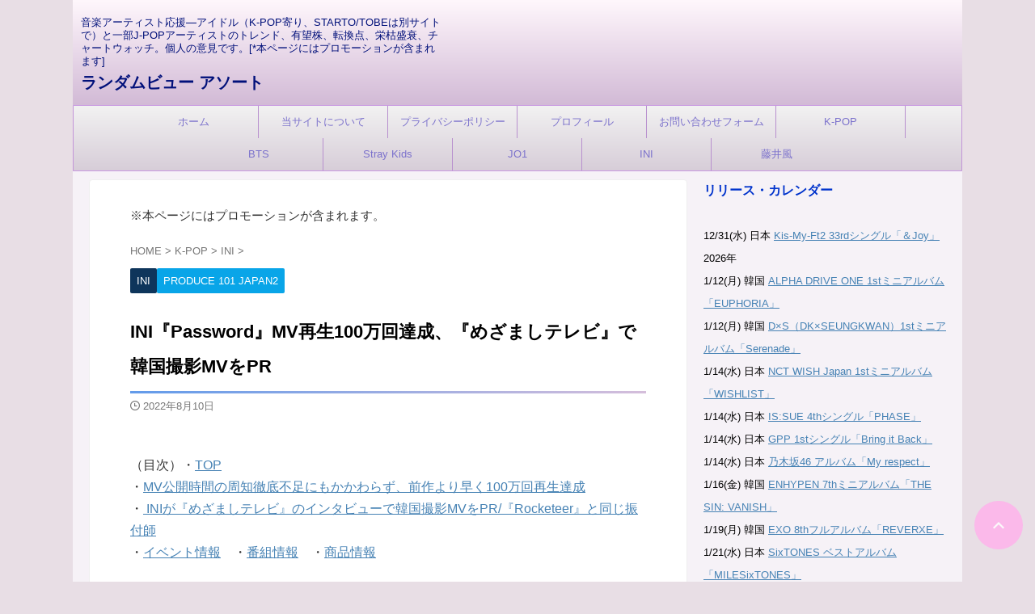

--- FILE ---
content_type: text/html; charset=UTF-8
request_url: https://randomviews.net/archives/16436/
body_size: 67741
content:

<!DOCTYPE html>
<html lang="ja" class="s-navi-search-overlay ">
<!--<![endif]-->
<head prefix="og: http://ogp.me/ns# fb: http://ogp.me/ns/fb# article: http://ogp.me/ns/article#">
<!-- Global site tag (gtag.js) - Google Analytics -->
<style id='wp-img-auto-sizes-contain-inline-css' type='text/css'>img:is([sizes=auto i],[sizes^="auto," i]){contain-intrinsic-size:3000px 1500px}</style><style id='wp-emoji-styles-inline-css' type='text/css'>img.wp-smiley,img.emoji{display:inline!important;border:none!important;box-shadow:none!important;height:1em!important;width:1em!important;margin:0 .07em!important;vertical-align:-.1em!important;background:none!important;padding:0!important}</style><style id='wp-block-library-inline-css' type='text/css'>:root{--wp-block-synced-color:#7a00df;--wp-block-synced-color--rgb:122 , 0 , 223;--wp-bound-block-color:var(--wp-block-synced-color);--wp-editor-canvas-background:#ddd;--wp-admin-theme-color:#007cba;--wp-admin-theme-color--rgb:0 , 124 , 186;--wp-admin-theme-color-darker-10:#006ba1;--wp-admin-theme-color-darker-10--rgb:0 , 107 , 160.5;--wp-admin-theme-color-darker-20:#005a87;--wp-admin-theme-color-darker-20--rgb:0 , 90 , 135;--wp-admin-border-width-focus:2px}@media (min-resolution:192dpi){:root{--wp-admin-border-width-focus:1.5px}}.wp-element-button{cursor:pointer}:root .has-very-light-gray-background-color{background-color:#eee}:root .has-very-dark-gray-background-color{background-color:#313131}:root .has-very-light-gray-color{color:#eee}:root .has-very-dark-gray-color{color:#313131}:root .has-vivid-green-cyan-to-vivid-cyan-blue-gradient-background{background:linear-gradient(135deg,#00d084,#0693e3)}:root .has-purple-crush-gradient-background{background:linear-gradient(135deg,#34e2e4,#4721fb 50%,#ab1dfe)}:root .has-hazy-dawn-gradient-background{background:linear-gradient(135deg,#faaca8,#dad0ec)}:root .has-subdued-olive-gradient-background{background:linear-gradient(135deg,#fafae1,#67a671)}:root .has-atomic-cream-gradient-background{background:linear-gradient(135deg,#fdd79a,#004a59)}:root .has-nightshade-gradient-background{background:linear-gradient(135deg,#330968,#31cdcf)}:root .has-midnight-gradient-background{background:linear-gradient(135deg,#020381,#2874fc)}:root{--wp--preset--font-size--normal:16px;--wp--preset--font-size--huge:42px}.has-regular-font-size{font-size:1em}.has-larger-font-size{font-size:2.625em}.has-normal-font-size{font-size:var(--wp--preset--font-size--normal)}.has-huge-font-size{font-size:var(--wp--preset--font-size--huge)}.has-text-align-center{text-align:center}.has-text-align-left{text-align:left}.has-text-align-right{text-align:right}.has-fit-text{white-space:nowrap!important}#end-resizable-editor-section{display:none}.aligncenter{clear:both}.items-justified-left{justify-content:flex-start}.items-justified-center{justify-content:center}.items-justified-right{justify-content:flex-end}.items-justified-space-between{justify-content:space-between}.screen-reader-text{border:0;clip-path:inset(50%);height:1px;margin:-1px;overflow:hidden;padding:0;position:absolute;width:1px;word-wrap:normal!important}.screen-reader-text:focus{background-color:#ddd;clip-path:none;color:#444;display:block;font-size:1em;height:auto;left:5px;line-height:normal;padding:15px 23px 14px;text-decoration:none;top:5px;width:auto;z-index:100000}html :where(.has-border-color){border-style:solid}html :where([style*=border-top-color]){border-top-style:solid}html :where([style*=border-right-color]){border-right-style:solid}html :where([style*=border-bottom-color]){border-bottom-style:solid}html :where([style*=border-left-color]){border-left-style:solid}html :where([style*=border-width]){border-style:solid}html :where([style*=border-top-width]){border-top-style:solid}html :where([style*=border-right-width]){border-right-style:solid}html :where([style*=border-bottom-width]){border-bottom-style:solid}html :where([style*=border-left-width]){border-left-style:solid}html :where(img[class*=wp-image-]){height:auto;max-width:100%}:where(figure){margin:0 0 1em}html :where(.is-position-sticky){--wp-admin--admin-bar--position-offset:var(--wp-admin--admin-bar--height,0)}@media screen and (max-width:600px){html :where(.is-position-sticky){--wp-admin--admin-bar--position-offset:0}}</style><style id='global-styles-inline-css' type='text/css'>:root{--wp--preset--aspect-ratio--square:1;--wp--preset--aspect-ratio--4-3: 4/3;--wp--preset--aspect-ratio--3-4: 3/4;--wp--preset--aspect-ratio--3-2: 3/2;--wp--preset--aspect-ratio--2-3: 2/3;--wp--preset--aspect-ratio--16-9: 16/9;--wp--preset--aspect-ratio--9-16: 9/16;--wp--preset--color--black:#000;--wp--preset--color--cyan-bluish-gray:#abb8c3;--wp--preset--color--white:#fff;--wp--preset--color--pale-pink:#f78da7;--wp--preset--color--vivid-red:#cf2e2e;--wp--preset--color--luminous-vivid-orange:#ff6900;--wp--preset--color--luminous-vivid-amber:#fcb900;--wp--preset--color--light-green-cyan:#eefaff;--wp--preset--color--vivid-green-cyan:#00d084;--wp--preset--color--pale-cyan-blue:#8ed1fc;--wp--preset--color--vivid-cyan-blue:#0693e3;--wp--preset--color--vivid-purple:#9b51e0;--wp--preset--color--soft-red:#e92f3d;--wp--preset--color--light-grayish-red:#fdf0f2;--wp--preset--color--vivid-yellow:#ffc107;--wp--preset--color--very-pale-yellow:#fffde7;--wp--preset--color--very-light-gray:#fafafa;--wp--preset--color--very-dark-gray:#313131;--wp--preset--color--original-color-a:#43a047;--wp--preset--color--original-color-b:#795548;--wp--preset--color--original-color-c:#ec407a;--wp--preset--color--original-color-d:#9e9d24;--wp--preset--gradient--vivid-cyan-blue-to-vivid-purple:linear-gradient(135deg,#0693e3 0%,#9b51e0 100%);--wp--preset--gradient--light-green-cyan-to-vivid-green-cyan:linear-gradient(135deg,#7adcb4 0%,#00d082 100%);--wp--preset--gradient--luminous-vivid-amber-to-luminous-vivid-orange:linear-gradient(135deg,#fcb900 0%,#ff6900 100%);--wp--preset--gradient--luminous-vivid-orange-to-vivid-red:linear-gradient(135deg,#ff6900 0%,#cf2e2e 100%);--wp--preset--gradient--very-light-gray-to-cyan-bluish-gray:linear-gradient(135deg,#eee 0%,#a9b8c3 100%);--wp--preset--gradient--cool-to-warm-spectrum:linear-gradient(135deg,#4aeadc 0%,#9778d1 20%,#cf2aba 40%,#ee2c82 60%,#fb6962 80%,#fef84c 100%);--wp--preset--gradient--blush-light-purple:linear-gradient(135deg,#ffceec 0%,#9896f0 100%);--wp--preset--gradient--blush-bordeaux:linear-gradient(135deg,#fecda5 0%,#fe2d2d 50%,#6b003e 100%);--wp--preset--gradient--luminous-dusk:linear-gradient(135deg,#ffcb70 0%,#c751c0 50%,#4158d0 100%);--wp--preset--gradient--pale-ocean:linear-gradient(135deg,#fff5cb 0%,#b6e3d4 50%,#33a7b5 100%);--wp--preset--gradient--electric-grass:linear-gradient(135deg,#caf880 0%,#71ce7e 100%);--wp--preset--gradient--midnight:linear-gradient(135deg,#020381 0%,#2874fc 100%);--wp--preset--font-size--small:.8em;--wp--preset--font-size--medium:20px;--wp--preset--font-size--large:1.5em;--wp--preset--font-size--x-large:42px;--wp--preset--font-size--st-regular:1em;--wp--preset--font-size--huge:3em;--wp--preset--spacing--20:.44rem;--wp--preset--spacing--30:.67rem;--wp--preset--spacing--40:1rem;--wp--preset--spacing--50:1.5rem;--wp--preset--spacing--60:2.25rem;--wp--preset--spacing--70:3.38rem;--wp--preset--spacing--80:5.06rem;--wp--preset--spacing--af-spacing-ss:5px;--wp--preset--spacing--af-spacing-s:10px;--wp--preset--spacing--af-spacing-m:20px;--wp--preset--spacing--af-spacing-l:40px;--wp--preset--spacing--af-spacing-ll:60px;--wp--preset--spacing--af-spacing-xl:80px;--wp--preset--spacing--af-spacing-xxl:100px;--wp--preset--shadow--natural:6px 6px 9px rgba(0,0,0,.2);--wp--preset--shadow--deep:12px 12px 50px rgba(0,0,0,.4);--wp--preset--shadow--sharp:6px 6px 0 rgba(0,0,0,.2);--wp--preset--shadow--outlined:6px 6px 0 -3px #fff , 6px 6px #000;--wp--preset--shadow--crisp:6px 6px 0 #000}:where(.is-layout-flex){gap:.5em}:where(.is-layout-grid){gap:.5em}body .is-layout-flex{display:flex}.is-layout-flex{flex-wrap:wrap;align-items:center}.is-layout-flex > :is(*, div){margin:0}body .is-layout-grid{display:grid}.is-layout-grid > :is(*, div){margin:0}:where(.wp-block-columns.is-layout-flex){gap:2em}:where(.wp-block-columns.is-layout-grid){gap:2em}:where(.wp-block-post-template.is-layout-flex){gap:1.25em}:where(.wp-block-post-template.is-layout-grid){gap:1.25em}.has-black-color{color:var(--wp--preset--color--black)!important}.has-cyan-bluish-gray-color{color:var(--wp--preset--color--cyan-bluish-gray)!important}.has-white-color{color:var(--wp--preset--color--white)!important}.has-pale-pink-color{color:var(--wp--preset--color--pale-pink)!important}.has-vivid-red-color{color:var(--wp--preset--color--vivid-red)!important}.has-luminous-vivid-orange-color{color:var(--wp--preset--color--luminous-vivid-orange)!important}.has-luminous-vivid-amber-color{color:var(--wp--preset--color--luminous-vivid-amber)!important}.has-light-green-cyan-color{color:var(--wp--preset--color--light-green-cyan)!important}.has-vivid-green-cyan-color{color:var(--wp--preset--color--vivid-green-cyan)!important}.has-pale-cyan-blue-color{color:var(--wp--preset--color--pale-cyan-blue)!important}.has-vivid-cyan-blue-color{color:var(--wp--preset--color--vivid-cyan-blue)!important}.has-vivid-purple-color{color:var(--wp--preset--color--vivid-purple)!important}.has-black-background-color{background-color:var(--wp--preset--color--black)!important}.has-cyan-bluish-gray-background-color{background-color:var(--wp--preset--color--cyan-bluish-gray)!important}.has-white-background-color{background-color:var(--wp--preset--color--white)!important}.has-pale-pink-background-color{background-color:var(--wp--preset--color--pale-pink)!important}.has-vivid-red-background-color{background-color:var(--wp--preset--color--vivid-red)!important}.has-luminous-vivid-orange-background-color{background-color:var(--wp--preset--color--luminous-vivid-orange)!important}.has-luminous-vivid-amber-background-color{background-color:var(--wp--preset--color--luminous-vivid-amber)!important}.has-light-green-cyan-background-color{background-color:var(--wp--preset--color--light-green-cyan)!important}.has-vivid-green-cyan-background-color{background-color:var(--wp--preset--color--vivid-green-cyan)!important}.has-pale-cyan-blue-background-color{background-color:var(--wp--preset--color--pale-cyan-blue)!important}.has-vivid-cyan-blue-background-color{background-color:var(--wp--preset--color--vivid-cyan-blue)!important}.has-vivid-purple-background-color{background-color:var(--wp--preset--color--vivid-purple)!important}.has-black-border-color{border-color:var(--wp--preset--color--black)!important}.has-cyan-bluish-gray-border-color{border-color:var(--wp--preset--color--cyan-bluish-gray)!important}.has-white-border-color{border-color:var(--wp--preset--color--white)!important}.has-pale-pink-border-color{border-color:var(--wp--preset--color--pale-pink)!important}.has-vivid-red-border-color{border-color:var(--wp--preset--color--vivid-red)!important}.has-luminous-vivid-orange-border-color{border-color:var(--wp--preset--color--luminous-vivid-orange)!important}.has-luminous-vivid-amber-border-color{border-color:var(--wp--preset--color--luminous-vivid-amber)!important}.has-light-green-cyan-border-color{border-color:var(--wp--preset--color--light-green-cyan)!important}.has-vivid-green-cyan-border-color{border-color:var(--wp--preset--color--vivid-green-cyan)!important}.has-pale-cyan-blue-border-color{border-color:var(--wp--preset--color--pale-cyan-blue)!important}.has-vivid-cyan-blue-border-color{border-color:var(--wp--preset--color--vivid-cyan-blue)!important}.has-vivid-purple-border-color{border-color:var(--wp--preset--color--vivid-purple)!important}.has-vivid-cyan-blue-to-vivid-purple-gradient-background{background:var(--wp--preset--gradient--vivid-cyan-blue-to-vivid-purple)!important}.has-light-green-cyan-to-vivid-green-cyan-gradient-background{background:var(--wp--preset--gradient--light-green-cyan-to-vivid-green-cyan)!important}.has-luminous-vivid-amber-to-luminous-vivid-orange-gradient-background{background:var(--wp--preset--gradient--luminous-vivid-amber-to-luminous-vivid-orange)!important}.has-luminous-vivid-orange-to-vivid-red-gradient-background{background:var(--wp--preset--gradient--luminous-vivid-orange-to-vivid-red)!important}.has-very-light-gray-to-cyan-bluish-gray-gradient-background{background:var(--wp--preset--gradient--very-light-gray-to-cyan-bluish-gray)!important}.has-cool-to-warm-spectrum-gradient-background{background:var(--wp--preset--gradient--cool-to-warm-spectrum)!important}.has-blush-light-purple-gradient-background{background:var(--wp--preset--gradient--blush-light-purple)!important}.has-blush-bordeaux-gradient-background{background:var(--wp--preset--gradient--blush-bordeaux)!important}.has-luminous-dusk-gradient-background{background:var(--wp--preset--gradient--luminous-dusk)!important}.has-pale-ocean-gradient-background{background:var(--wp--preset--gradient--pale-ocean)!important}.has-electric-grass-gradient-background{background:var(--wp--preset--gradient--electric-grass)!important}.has-midnight-gradient-background{background:var(--wp--preset--gradient--midnight)!important}.has-small-font-size{font-size:var(--wp--preset--font-size--small)!important}.has-medium-font-size{font-size:var(--wp--preset--font-size--medium)!important}.has-large-font-size{font-size:var(--wp--preset--font-size--large)!important}.has-x-large-font-size{font-size:var(--wp--preset--font-size--x-large)!important}</style><style id='classic-theme-styles-inline-css' type='text/css'>.wp-block-button__link{color:#fff;background-color:#32373c;border-radius:9999px;box-shadow:none;text-decoration:none;padding:calc(.667em + 2px) calc(1.333em + 2px);font-size:1.125em}.wp-block-file__button{background:#32373c;color:#fff;text-decoration:none}</style><link rel='stylesheet' id='contact-form-7-css' href='https://randomviews.net/wp-content/plugins/contact-form-7/includes/css/styles.css?ver=6.1.4' type='text/css' media='all'/><link rel='stylesheet' id='st-af-cpt-css' href='https://randomviews.net/wp-content/plugins/st-af-cpt/assets/css/style.css?ver=1.0.0' type='text/css' media='all'/><link rel='stylesheet' id='wordpress-popular-posts-css-css' href='https://randomviews.net/wp-content/plugins/wordpress-popular-posts/assets/css/wpp.css?ver=7.3.6' type='text/css' media='all'/><link rel='stylesheet' id='normalize-css' href='https://randomviews.net/wp-content/themes/affinger/css/normalize.css?ver=1.5.9' type='text/css' media='all'/><link rel='stylesheet' id='st_svg-css' href='https://randomviews.net/wp-content/themes/affinger/st_svg/style.css?ver=20240601' type='text/css' media='all'/><link rel='stylesheet' id='slick-css' href='https://randomviews.net/wp-content/themes/affinger/vendor/slick/slick.css?ver=1.8.0' type='text/css' media='all'/><link rel='stylesheet' id='slick-theme-css' href='https://randomviews.net/wp-content/themes/affinger/vendor/slick/slick-theme.css?ver=1.8.0' type='text/css' media='all'/><link rel='stylesheet' id='fonts-googleapis-notosansjp-css' href='//fonts.googleapis.com/css?family=Noto+Sans+JP%3A400%2C700&#038;display=swap&#038;subset=japanese&#038;ver=6.9' type='text/css' media='all'/><link rel='stylesheet' id='fonts-googleapis-roboto400-css' href='//fonts.googleapis.com/css2?family=Roboto%3Awght%40400&#038;display=swap&#038;ver=6.9' type='text/css' media='all'/><link rel='stylesheet' id='style-css' href='https://randomviews.net/wp-content/themes/affinger/A.style.css,qver=20240601.pagespeed.cf.3F39GlcW7k.css' type='text/css' media='all'/><link rel='stylesheet' id='child-style-css' href='https://randomviews.net/wp-content/themes/affinger-child/style.css?ver=20240601' type='text/css' media='all'/><link rel='stylesheet' id='single-css' href='https://randomviews.net/wp-content/themes/affinger/st-rankcss.php' type='text/css' media='all'/><link rel='stylesheet' id='af-custom-fields-frontend-css' href='https://randomviews.net/wp-content/themes/affinger/af-custom-fields/css/frontend.css?ver=1.0.0' type='text/css' media='all'/><link rel='stylesheet' id='tablepress-default-css' href='https://randomviews.net/wp-content/plugins/tablepress/css/build/default.css?ver=3.2.6' type='text/css' media='all'/><link rel='stylesheet' id='st-themecss-css' href='https://randomviews.net/wp-content/themes/affinger/st-themecss-loader.php?ver=6.9' type='text/css' media='all'/><style id="wpp-loading-animation-styles">@-webkit-keyframes bgslide{from{background-position-x:0}to{background-position-x:-200%}}@keyframes bgslide{from{background-position-x:0}to{background-position-x:-200%}}.wpp-widget-block-placeholder,.wpp-shortcode-placeholder{margin:0 auto;width:60px;height:3px;background:#dd3737;background:linear-gradient(90deg,#dd3737 0%,#571313 10%,#dd3737 100%);background-size:200% auto;border-radius:3px;-webkit-animation:bgslide 1s infinite linear;animation:bgslide 1s infinite linear}</style><script async src="https://www.googletagmanager.com/gtag/js?id=G-8EYNM7JJEL" type="text/psajs" data-pagespeed-orig-index="0"></script>
<script type="text/psajs" data-pagespeed-orig-index="1">window.dataLayer=window.dataLayer||[];function gtag(){dataLayer.push(arguments);}gtag('js',new Date());gtag('config','G-8EYNM7JJEL');</script>
<meta charset="UTF-8">
<meta name="viewport" content="width=device-width,initial-scale=1.0,user-scalable=no,viewport-fit=cover">
<meta name="format-detection" content="telephone=no">
<meta name="referrer" content="no-referrer-when-downgrade"/>
<link rel="alternate" type="application/rss+xml" title="ランダムビュー アソート RSS Feed" href="https://randomviews.net/feed/"/>
<link rel="pingback" href="https://randomviews.net/xmlrpc.php">
<!--[if lt IE 9]>
		<script src="https://randomviews.net/wp-content/themes/affinger/js/html5shiv.js"></script>
		<![endif]-->
<!-- This site is running CAOS for WordPress -->
<meta name='robots' content='max-image-preview:large'/>
<title>INI『Password』MV再生100万回達成、『めざましテレビ』で韓国撮影MVをPR</title>
<link rel='dns-prefetch' href='//www.googletagmanager.com'/>
<link rel='dns-prefetch' href='//pagead2.googlesyndication.com'/>
<link rel='preconnect' href='//www.google-analytics.com'/>
<script data-pagespeed-orig-type="text/javascript" id="wpp-js" src="https://randomviews.net/wp-content/plugins/wordpress-popular-posts/assets/js/wpp.min.js?ver=7.3.6" data-sampling="1" data-sampling-rate="100" data-api-url="https://randomviews.net/wp-json/wordpress-popular-posts" data-post-id="16436" data-token="28dd52aa5b" data-lang="0" data-debug="0" type="text/psajs" data-pagespeed-orig-index="2"></script>
<link rel="alternate" title="oEmbed (JSON)" type="application/json+oembed" href="https://randomviews.net/wp-json/oembed/1.0/embed?url=https%3A%2F%2Frandomviews.net%2Farchives%2F16436%2F"/>
<link rel="alternate" title="oEmbed (XML)" type="text/xml+oembed" href="https://randomviews.net/wp-json/oembed/1.0/embed?url=https%3A%2F%2Frandomviews.net%2Farchives%2F16436%2F&#038;format=xml"/>
<script data-pagespeed-orig-type="text/javascript" src="https://randomviews.net/wp-content/themes/affinger-child/js/st_wp_head.js?ver=6.9" id="st-theme-head-js-js" type="text/psajs" data-pagespeed-orig-index="3"></script>
<script data-pagespeed-orig-type="text/javascript" src="https://randomviews.net/wp-includes/js/jquery/jquery.min.js?ver=3.7.1" id="jquery-core-js" type="text/psajs" data-pagespeed-orig-index="4"></script>
<script data-pagespeed-orig-type="text/javascript" src="https://randomviews.net/wp-includes/js/jquery/jquery-migrate.min.js?ver=3.4.1" id="jquery-migrate-js" type="text/psajs" data-pagespeed-orig-index="5"></script>
<script data-cfasync="false" data-pagespeed-orig-type="text/javascript" src="https://randomviews.net/wp-content/uploads/caos/be3a4e0d.js?id=G-8EYNM7JJEL" id="caos-gtag-js" type="text/psajs" data-pagespeed-orig-index="6"></script>
<script data-cfasync="false" data-pagespeed-orig-type="text/javascript" id="caos-gtag-js-after" type="text/psajs" data-pagespeed-orig-index="7">//<![CDATA[
window.dataLayer=window.dataLayer||[];function gtag(){dataLayer.push(arguments);}gtag('js',new Date());gtag('config','G-8EYNM7JJEL',{"cookie_domain":"randomviews.net","cookie_flags":"samesite=none;secure","allow_google_signals":true});
//]]></script>
<!-- Site Kit によって追加された Google タグ（gtag.js）スニペット -->
<!-- Google アナリティクス スニペット (Site Kit が追加) -->
<script data-cfasync="false" data-pagespeed-orig-type="text/javascript" src="https://www.googletagmanager.com/gtag/js?id=G-8EYNM7JJEL" id="google_gtagjs-js" async type="text/psajs" data-pagespeed-orig-index="8"></script>
<script data-cfasync="false" data-pagespeed-orig-type="text/javascript" id="google_gtagjs-js-after" type="text/psajs" data-pagespeed-orig-index="9">//<![CDATA[
window.dataLayer=window.dataLayer||[];function gtag(){dataLayer.push(arguments);}gtag("set","linker",{"domains":["randomviews.net"]});gtag("js",new Date());gtag("set","developer_id.dZTNiMT",true);gtag("config","G-8EYNM7JJEL");
//]]></script>
<link rel="https://api.w.org/" href="https://randomviews.net/wp-json/"/><link rel="alternate" title="JSON" type="application/json" href="https://randomviews.net/wp-json/wp/v2/posts/16436"/><link rel='shortlink' href='https://randomviews.net/?p=16436'/>
<!-- Favicon Rotator -->
<link rel="shortcut icon" href="https://randomviews.net/wp-content/uploads/2023/10/Logo-maru-1.png"/>
<link rel="apple-touch-icon-precomposed" href="https://randomviews.net/wp-content/uploads/2023/10/Logo-maru-2.png"/>
<!-- End Favicon Rotator -->
<meta name="generator" content="Site Kit by Google 1.170.0"/>
<meta name="robots" content="index, follow"/>
<meta name="keywords" content="INI, INI M, INI Password, INI Password MV, INI Password 振付師, INI めざましテレビ, 松田迅, 田島将吾">
<meta name="description" content="INIの2022年8月24日（水）発売の3rdシングル「M」のタイトル曲「Password」のMVが8月8日21:00に公開され、翌9日の23:01に再生回数が100万回を突破した。8月9日のフジテレビ系「めざましテレビ」で韓国撮影MVをPR。">
<meta name="thumbnail" content="https://randomviews.net/wp-content/uploads/2021/11/INIGoods_20211106-rotated-e1636185040311.jpg">
<meta name="google-site-verification" content="NVO3E6fWfCK7NcrQtKQXvVtjfTnQWo3c8dSLCyFNs-s"/>
<!-- Global site tag (gtag.js) - Google Analytics -->
<script async src="https://www.googletagmanager.com/gtag/js?id=G-8EYNM7JJEL" type="text/psajs" data-pagespeed-orig-index="10"></script>
<script type="text/psajs" data-pagespeed-orig-index="11">window.dataLayer=window.dataLayer||[];function gtag(){dataLayer.push(arguments);}gtag('js',new Date());gtag('config','G-8EYNM7JJEL');</script>
<!-- Google tag (gtag.js) -->
<script async src="https://www.googletagmanager.com/gtag/js?id=UA-108233741-1" type="text/psajs" data-pagespeed-orig-index="12"></script>
<script type="text/psajs" data-pagespeed-orig-index="13">window.dataLayer=window.dataLayer||[];function gtag(){dataLayer.push(arguments);}gtag('js',new Date());gtag('config','UA-108233741-1');</script>
<script async src="https://pagead2.googlesyndication.com/pagead/js/adsbygoogle.js?client=ca-pub-8871564595468394" crossorigin="anonymous" type="text/psajs" data-pagespeed-orig-index="14"></script>
<link rel="canonical" href="https://randomviews.net/archives/16436/"/>
<!-- Site Kit が追加した Google AdSense メタタグ -->
<meta name="google-adsense-platform-account" content="ca-host-pub-2644536267352236">
<meta name="google-adsense-platform-domain" content="sitekit.withgoogle.com">
<!-- Site Kit が追加した End Google AdSense メタタグ -->
<noscript><style>.lazyload[data-src]{display:none!important}</style></noscript><style>.lazyload{background-image:none!important}.lazyload:before{background-image:none!important}</style><style type="text/css" id="custom-background-css">body.custom-background{background-color:#e8dee5}</style>
<!-- Google AdSense スニペット (Site Kit が追加) -->
<style type="text/css" id="wp-custom-css">.grecaptcha-badge{visibility:hidden}</style><script data-pagespeed-orig-type="text/javascript" async="async" src="https://pagead2.googlesyndication.com/pagead/js/adsbygoogle.js?client=ca-pub-8871564595468394&amp;host=ca-host-pub-2644536267352236" crossorigin="anonymous" type="text/psajs" data-pagespeed-orig-index="15"></script>
<!-- (ここまで) Google AdSense スニペット (Site Kit が追加) -->
<!-- OGP -->
<meta property="og:type" content="article">
<meta property="og:title" content="INI『Password』MV再生100万回達成、『めざましテレビ』で韓国撮影MVをPR">
<meta property="og:url" content="https://randomviews.net/archives/16436/">
<meta property="og:description" content="（目次）・TOP ・MV公開時間の周知徹底不足にもかかわらず、前作より早く100万回再生達成 ・ INIが『めざましテレビ』のインタビューで韓国撮影MVをPR/『Rocketeer』と同じ振付師 ・イ">
<meta property="og:site_name" content="ランダムビュー アソート">
<meta property="og:image" content="https://randomviews.net/wp-content/uploads/2021/11/INIGoods_20211106-rotated-e1636185040311.jpg">
<meta property="article:published_time" content="2022-08-10T01:13:29+09:00"/>
<meta property="article:author" content="Otacky Takkan"/>
<meta name="twitter:site" content="@randomviews1">
<meta name="twitter:card" content="summary">
<meta name="twitter:title" content="INI『Password』MV再生100万回達成、『めざましテレビ』で韓国撮影MVをPR">
<meta name="twitter:description" content="（目次）・TOP ・MV公開時間の周知徹底不足にもかかわらず、前作より早く100万回再生達成 ・ INIが『めざましテレビ』のインタビューで韓国撮影MVをPR/『Rocketeer』と同じ振付師 ・イ">
<meta name="twitter:image" content="https://randomviews.net/wp-content/uploads/2021/11/INIGoods_20211106-rotated-e1636185040311.jpg">
<!-- /OGP -->
<script type="text/psajs" data-pagespeed-orig-index="16">(function(window,document,$,undefined){'use strict';var SlideBox=(function(){function SlideBox($element){this._$element=$element;}SlideBox.prototype.$content=function(){return this._$element.find('[data-st-slidebox-content]');};SlideBox.prototype.$toggle=function(){return this._$element.find('[data-st-slidebox-toggle]');};SlideBox.prototype.$icon=function(){return this._$element.find('[data-st-slidebox-icon]');};SlideBox.prototype.$text=function(){return this._$element.find('[data-st-slidebox-text]');};SlideBox.prototype.is_expanded=function(){return!!(this._$element.filter('[data-st-slidebox-expanded="true"]').length);};SlideBox.prototype.expand=function(){var self=this;this.$content().slideDown().promise().then(function(){var $icon=self.$icon();var $text=self.$text();$icon.removeClass($icon.attr('data-st-slidebox-icon-collapsed')).addClass($icon.attr('data-st-slidebox-icon-expanded'))
$text.text($text.attr('data-st-slidebox-text-expanded'))
self._$element.removeClass('is-collapsed').addClass('is-expanded');self._$element.attr('data-st-slidebox-expanded','true');});};SlideBox.prototype.collapse=function(){var self=this;this.$content().slideUp().promise().then(function(){var $icon=self.$icon();var $text=self.$text();$icon.removeClass($icon.attr('data-st-slidebox-icon-expanded')).addClass($icon.attr('data-st-slidebox-icon-collapsed'))
$text.text($text.attr('data-st-slidebox-text-collapsed'))
self._$element.removeClass('is-expanded').addClass('is-collapsed');self._$element.attr('data-st-slidebox-expanded','false');});};SlideBox.prototype.toggle=function(){if(this.is_expanded()){this.collapse();}else{this.expand();}};SlideBox.prototype.add_event_listeners=function(){var self=this;this.$toggle().on('click',function(event){self.toggle();});};SlideBox.prototype.initialize=function(){this.add_event_listeners();};return SlideBox;}());function on_ready(){var slideBoxes=[];$('[data-st-slidebox]').each(function(){var $element=$(this);var slideBox=new SlideBox($element);slideBoxes.push(slideBox);slideBox.initialize();});return slideBoxes;}$(on_ready);}(window,window.document,jQuery));</script>
<script type="text/psajs" data-pagespeed-orig-index="17">(function(window,document,$,undefined){'use strict';$(function(){$('.entry-title').wrapInner('<span class="st-dash-design"></span>');})}(window,window.document,jQuery));</script>
<script type="text/psajs" data-pagespeed-orig-index="18">(function(window,document,$,undefined){'use strict';$(function(){$('.post h2:not([class^="is-style-st-heading-custom-"]):not([class*=" is-style-st-heading-custom-"]):not(.st-css-no2) , .h2modoki').wrapInner('<span class="st-dash-design"></span>');})}(window,window.document,jQuery));</script>
<script type="text/psajs" data-pagespeed-orig-index="19">(function(window,document,$,undefined){'use strict';$(function(){$('.post h3:not(.rankh3):not(#reply-title):not([class^="is-style-st-heading-custom-"]):not([class*=" is-style-st-heading-custom-"]):not(.st-css-no2) , .h3modoki').wrapInner('<span class="st-dash-design"></span>');})}(window,window.document,jQuery));</script>
<script type="text/psajs" data-pagespeed-orig-index="20">(function(window,document,$,undefined){'use strict';$(function(){$("#toc_container:not(:has(ul ul))").addClass("only-toc");$(".st-ac-box ul:has(.cat-item)").each(function(){$(this).addClass("st-ac-cat");});});}(window,window.document,jQuery));</script>
<script type="text/psajs" data-pagespeed-orig-index="21">(function(window,document,$,undefined){'use strict';$(function(){$('.st-star').parent('.rankh4').css('padding-bottom','5px');});}(window,window.document,jQuery));</script>
<script type="text/psajs" data-pagespeed-orig-index="22">(function(window,document,$,undefined){'use strict';$(function(){$('.is-style-st-paragraph-kaiwa').wrapInner('<span class="st-paragraph-kaiwa-text">');});}(window,window.document,jQuery));</script>
<script type="text/psajs" data-pagespeed-orig-index="23">(function(window,document,$,undefined){'use strict';$(function(){$('.is-style-st-paragraph-kaiwa-b').wrapInner('<span class="st-paragraph-kaiwa-text">');});}(window,window.document,jQuery));</script>
<script type="text/psajs" data-pagespeed-orig-index="24">(function(window,document,$,undefined){'use strict';$(function(){$('[class^="is-style-st-paragraph-"],[class*=" is-style-st-paragraph-"]').wrapInner('<span class="st-noflex"></span>');});}(window,window.document,jQuery));</script>
</head>
<body ontouchstart="" class="wp-singular post-template-default single single-post postid-16436 single-format-standard custom-background wp-theme-affinger wp-child-theme-affinger-child st-af single-cat-4780 single-cat-4180 not-front-page"><noscript><meta HTTP-EQUIV="refresh" content="0;url='https://randomviews.net/archives/16436/?PageSpeed=noscript'" /><style><!--table,div,span,font,p{display:none} --></style><div style="display:block">Please click <a href="https://randomviews.net/archives/16436/?PageSpeed=noscript">here</a> if you are not redirected within a few seconds.</div></noscript>	<div id="st-ami">
<div id="wrapper" class="" ontouchstart="">
<div id="wrapper-in">
<header id="">
<div id="header-full">
<div id="headbox-bg-fixed">
<div id="headbox-bg">
<div id="headbox">
<nav id="s-navi" class="pcnone" data-st-nav data-st-nav-type="normal">
<dl class="acordion is-active" data-st-nav-primary>
<dt class="trigger">
<p class="acordion_button"><span class="op op-menu"><i class="st-fa st-svg-menu"></i></span></p>
<div id="st-mobile-logo"></div>
<!-- 追加メニュー -->
<!-- 追加メニュー2 -->
</dt>
<dd class="acordion_tree">
<div class="acordion_tree_content">
<div class="clear"></div>
</div>
</dd>
</dl>
</nav>
<div id="header-l">
<div id="st-text-logo">
<!-- キャプション -->
<p class="descr sitenametop">
音楽アーティスト応援―アイドル（K-POP寄り、STARTO/TOBEは別サイトで）と一部J-POPアーティストのトレンド、有望株、転換点、栄枯盛衰、チャートウォッチ。個人の意見です。[*本ページにはプロモーションが含まれます] </p>
<!-- ロゴ又はブログ名 -->
<p class="sitename"><a href="https://randomviews.net/">
ランダムビュー アソート </a></p>
<!-- ロゴ又はブログ名ここまで -->
</div>
</div><!-- /#header-l -->
<div id="header-r" class="smanone">
</div><!-- /#header-r -->
</div><!-- /#headbox -->
</div><!-- /#headbox-bg clearfix -->
</div><!-- /#headbox-bg-fixed -->
<div id="gazou-wide">
<div id="st-menubox">
<div id="st-menuwide">
<div id="st-menuwide-fixed">
<nav class="smanone clearfix"><ul id="menu-top%e3%83%a1%e3%83%8b%e3%83%a5%e3%83%bc" class="menu"><li id="menu-item-1236" class="menu-item menu-item-type-custom menu-item-object-custom menu-item-home menu-item-1236"><a href="https://randomviews.net">ホーム</a></li>
<li id="menu-item-1199" class="menu-item menu-item-type-post_type menu-item-object-page menu-item-1199"><a href="https://randomviews.net/%e5%bd%93%e3%82%b5%e3%82%a4%e3%83%88%e3%81%ab%e3%81%a4%e3%81%84%e3%81%a6/">当サイトについて</a></li>
<li id="menu-item-1200" class="menu-item menu-item-type-post_type menu-item-object-page menu-item-privacy-policy menu-item-1200"><a rel="privacy-policy" href="https://randomviews.net/%e3%83%97%e3%83%a9%e3%82%a4%e3%83%90%e3%82%b7%e3%83%bc%e3%83%9d%e3%83%aa%e3%82%b7%e3%83%bc/">プライバシーポリシー</a></li>
<li id="menu-item-32829" class="menu-item menu-item-type-post_type menu-item-object-page menu-item-32829"><a href="https://randomviews.net/profile/">プロフィール</a></li>
<li id="menu-item-1208" class="menu-item menu-item-type-post_type menu-item-object-page menu-item-1208"><a href="https://randomviews.net/%e3%81%8a%e5%95%8f%e3%81%84%e5%90%88%e3%82%8f%e3%81%9b%e3%83%95%e3%82%a9%e3%83%bc%e3%83%a0/">お問い合わせフォーム</a></li>
<li id="menu-item-1201" class="menu-item menu-item-type-taxonomy menu-item-object-category current-post-ancestor menu-item-1201"><a href="https://randomviews.net/archives/category/k-pop/">K-POP</a></li>
<li id="menu-item-1202" class="menu-item menu-item-type-taxonomy menu-item-object-category menu-item-1202"><a href="https://randomviews.net/archives/category/k-pop/bts/">BTS</a></li>
<li id="menu-item-8765" class="menu-item menu-item-type-taxonomy menu-item-object-category menu-item-8765"><a href="https://randomviews.net/archives/category/k-pop/stray-kids/">Stray Kids</a></li>
<li id="menu-item-8766" class="menu-item menu-item-type-taxonomy menu-item-object-category menu-item-8766"><a href="https://randomviews.net/archives/category/k-pop/jo1/">JO1</a></li>
<li id="menu-item-11134" class="menu-item menu-item-type-taxonomy menu-item-object-category current-post-ancestor current-menu-parent current-post-parent menu-item-11134"><a href="https://randomviews.net/archives/category/k-pop/ini/">INI</a></li>
<li id="menu-item-11135" class="menu-item menu-item-type-taxonomy menu-item-object-category menu-item-11135"><a href="https://randomviews.net/archives/category/%e9%9f%b3%e6%a5%bd%e3%82%a2%e3%83%bc%e3%83%86%e3%82%a3%e3%82%b9%e3%83%88/%e8%97%a4%e4%ba%95%e9%a2%a8/">藤井風</a></li>
</ul></nav>	</div>
</div>
</div>
<div id="st-headerbox">
<div id="st-header">
</div>
</div>
</div>
</div><!-- #header-full -->
</header>
<div id="content-w">
<div id="st-header-post-under-box" class="st-header-post-no-data " style="">
<div class="st-dark-cover">
</div>
</div>
<div id="content" class="clearfix">
<div id="contentInner">
<main>
<article>
<div id="post-16436" class="st-post post-16436 post type-post status-publish format-standard has-post-thumbnail hentry category-ini category-produce-101-japan2 tag-ini tag-ini-m tag-ini-password tag-ini-password-mv tag-ini-password- tag-ini- tag-4189 tag-4184">
<div id="text-39" class="st-widgets-box post-widgets-top widget_text">	<div class="textwidget"><p>※本ページにはプロモーションが含まれます。</p>
</div>
</div>
<!--ぱんくず -->
<div id="breadcrumb">
<ol itemscope itemtype="http://schema.org/BreadcrumbList">
<li itemprop="itemListElement" itemscope itemtype="http://schema.org/ListItem">
<a href="https://randomviews.net" itemprop="item">
<span itemprop="name">HOME</span>
</a>
&gt;
<meta itemprop="position" content="1"/>
</li>
<li itemprop="itemListElement" itemscope itemtype="http://schema.org/ListItem">
<a href="https://randomviews.net/archives/category/k-pop/" itemprop="item">
<span itemprop="name">K-POP</span>
</a>
&gt;
<meta itemprop="position" content="2"/>
</li>
<li itemprop="itemListElement" itemscope itemtype="http://schema.org/ListItem">
<a href="https://randomviews.net/archives/category/k-pop/ini/" itemprop="item">
<span itemprop="name">INI</span>
</a>
&gt;
<meta itemprop="position" content="3"/>
</li>
</ol>
</div>
<!--/ ぱんくず -->
<!--ループ開始 -->
<p class="st-catgroup">
<a href="https://randomviews.net/archives/category/k-pop/ini/" title="View all posts in INI" rel="category tag"><span class="catname st-catid4780">INI</span></a> <a href="https://randomviews.net/archives/category/k-pop/produce-101-japan2/" title="View all posts in PRODUCE 101 JAPAN2" rel="category tag"><span class="catname st-catid4180">PRODUCE 101 JAPAN2</span></a>	</p>
<h1 class="entry-title">INI『Password』MV再生100万回達成、『めざましテレビ』で韓国撮影MVをPR</h1>
<div class="blogbox ">
<p><span class="kdate ">
<i class="st-fa st-svg-clock-o"></i><time class="updated" datetime="2022-08-10T01:13:29+0900">2022年8月10日</time>
</span>
</p>
</div>
<div class="mainbox">
<div id="nocopy"><!-- コピー禁止エリアここから -->
<div id="text-25" class="st-widgets-box pc-widgets-top widget_text">	<div class="textwidget">
</div>
</div>
<div class="entry-content">
<div id="a1"></div>
<p>（目次）・<a href="#a1">TOP</a><br/>
・<a href="#a2">MV公開時間の周知徹底不足にもかかわらず、前作より早く100万回再生達成</a><br/>
・<a href="#a3"> INIが『めざましテレビ』のインタビューで韓国撮影MVをPR/『Rocketeer』と同じ振付師</a><br/>
・<a href="#event">イベント情報</a>　・<a href="#abangumi">番組情報</a>　・<a href="#ashohin">商品情報</a></p>
<p>2021年のサバイバル・オーディション「PRODUCE 101 JAPAN SEASON2」（日プ2）で誕生したグローバル・ボーイズグループ・INI（アイエヌアイ）の2022年8月24日（水）発売の3rdシングル「M」のタイトル曲「Password」のミュージックビデオ（MV）が8月8日（月）21:00に公開され、翌8月9日の23:01に再生回数が100万回を突破した。おめでとうございます！</p>
<p>・YouTubeのINIチャンネルに2022年8月8日に公開された<a href="https://www.youtube.com/watch?v=ZU58-PZnXOM">INI | 'Password' Official MV</a>（3分21秒）</p>
<p>INIの11人が、2022年8月9日のフジテレビ系「めざましテレビ」にVTRで出演して、韓国で撮影した「Password」のMVをPRした。</p>
<p>INIの「Password」のテレビ初披露は8月12日（金）の日本テレビ系「ヒルナンデス!」、フルサイズ初披露は8月13日（土）のTBS系「王様のブランチ」で予定されている。</p>
<div id="a2"></div>
<h2>MV公開時間の周知徹底不足にもかかわらず、前作より早く100万回再生達成</h2>
<p>3rdシングル「M」では、前回までのようなWタイトル曲のファンによる活動強投票がなくなったため、話題性が減って、MVの公開日がメディアに報道されることも少なかった。しかも、21時というMV公開時間は、8月6日（土）17:45からの突然のINIメンバーによるインスタライブで告知され、一般にはほとんど知られていなかった。</p>
<p>YouTubeのINIチャンネルの登録者数は37.9万人（8月10日0時現在）もいるのに、100万回達成にこれだけ時間がかかったということは、登録者でもまだMVを目にしていない人がかなりいる、ということだ（熱心なファンは既に何度も観ている）。次回以降は、MV公開時間を予めしっかり宣伝したほうがいいと思う。</p>
<p>それでも、100万回達成のタイミングは、前作の2ndシングル「I」のタイトル曲「CALL 119」の公開から37時間以上から、大幅に短縮となった。</p>
<p>一方、8月8日（月）0時に「Password」が先行配信開始され、ストリーミングも好調さを見せている。ファンの利用が多いLINE MUSICでは、配信開始日の8月8日のデイリー1位を獲得できた。</p>
<p>LINE MUSICだけに偏ると、ビルボードのJAPAN Hot 100算出において減数調整されてしまうが、課題である世界的3大ストリーミング・サービスであるSpotify、Apple Music、Amazon Musicでのストリーミングでも、若干の進展の兆しがある。</p>
<p>8月9日（火）の夜時点で、Spotifyでは急上昇20位、Amazon Musicでは急上昇3位に入った。Apple MusicではJ-POPで109位となり、TOP100入りまであと少しだ。</p>
<p>なお、iTunesでダウンロード購入するとApple Musicで再生してもカウントされないし、Amazonでダウンロード購入するとAmazon Musicで再生してもカウントされないので、カウントされたければライブラリーから削除しよう（後日復元できる）。</p>
<p>アイドルだからもちろんCD売上がとても重要だが、ストリーミングも、上位ランキングに入れば一般音楽ファンにも聴いてもらえるチャンスが増える。音楽業界が徐々に重視の方向にあるビルボード・ジャパンの総合ソングチャート「JAPAN Hot 100」においても、ストリーミングは非常に重要な構成要素となっている。</p>
<p>なお、今週に関しては、ダウンロード購入でなくストリーミングを重視する（ダウンロードはCD発売週にする）と決めたファンが多いようなので、ダウンロード・チャートは気にしなくていいと思う。</p>
<div id="a3"></div>
<h2>INIが『めざましテレビ』のインタビューで韓国撮影MVをPR/『Rocketeer』と同じ振付師</h2>
<p>INIの11人が、2022年8月9日のフジテレビ系「めざましテレビ」にVTRで出演した。</p>
<p>最初に口火を切ったのは田島将吾で、「めざましテレビをごらんのみなさん、おはようございます」と挨拶し、続いて全員が「Login to us! INIです」と挨拶した。</p>
<p>INIが前夜に公開したばかりの「Password」のMVの、髙塚大夢アップの部分から許豊凡が檻に入っているところまでが流れた。</p>
<p>ナレーションで「INIのメンバー自身が未知なる自分を解読するためのPasswordを探し求める、というストーリー仕立ての作品となっています」と解説された。</p>
<p>松田迅が「韓国で撮影してきました。いろいろなセットもあって、めちゃめちゃカッコよく取れていると思うので、是非観てください」とPRした。</p>
<p>なお、ビルボード・ジャパンの2022年8月9日配信<a href="https://www.billboard-japan.com/d_news/detail/115350/2">記事</a>によると、「Password」の振り付けはデビュー曲「Rocketeer」の振り付けを行なったAP:SORR（FREEMIND）が担当したという。</p>
<p><a href="//blog.with2.net/link/?1939270:1158"><img decoding="async" title="K-POPランキング" src="[data-uri]" data-src="https://blog.with2.net/img/banner/c/banner_1/br_c_1158_1.gif" class="lazyload"/><noscript><img decoding="async" title="K-POPランキング" src="https://blog.with2.net/img/banner/c/banner_1/br_c_1158_1.gif" data-eio="l"/></noscript></a><br/>
<a style="font-size: 0.9em;" href="//blog.with2.net/link/?1939270:1158">K-POPランキング</a><br/>
<a href="//blog.with2.net/link/?1939270:1119"><img decoding="async" title="音楽(J-POP)ランキング" src="[data-uri]" data-src="https://blog.with2.net/img/banner/c/banner_1/br_c_1119_1.gif" class="lazyload"/><noscript><img decoding="async" title="音楽(J-POP)ランキング" src="https://blog.with2.net/img/banner/c/banner_1/br_c_1119_1.gif" data-eio="l"/></noscript></a><br/>
<a style="font-size: 0.9em;" href="//blog.with2.net/link/?1939270:1119">音楽(J-POP)ランキング</a><br/>
<a href="https://music.blogmura.com/k-pop/ranking/in?p_cid=10902420" target="_blank" rel="noopener"><img decoding="async" src="[data-uri]" alt="にほんブログ村 音楽ブログ K-POPへ" width="88" height="31" border="0" data-src="https://b.blogmura.com/music/k-pop/88_31.gif" class="lazyload" data-eio-rwidth="88" data-eio-rheight="31"/><noscript><img decoding="async" src="https://b.blogmura.com/music/k-pop/88_31.gif" alt="にほんブログ村 音楽ブログ K-POPへ" width="88" height="31" border="0" data-eio="l"/></noscript></a><br/>
<a href="https://music.blogmura.com/k-pop/ranking/in?p_cid=10902420">にほんブログ村</a><br/>
<a href="https://music.blogmura.com/j-pop/ranking/in?p_cid=10902420" target="_blank" rel="noopener"><img decoding="async" src="[data-uri]" alt="にほんブログ村 音楽ブログ J-POPへ" width="88" height="31" border="0" data-src="https://b.blogmura.com/music/j-pop/88_31.gif" class="lazyload" data-eio-rwidth="88" data-eio-rheight="31"/><noscript><img decoding="async" src="https://b.blogmura.com/music/j-pop/88_31.gif" alt="にほんブログ村 音楽ブログ J-POPへ" width="88" height="31" border="0" data-eio="l"/></noscript></a><br/>
<a href="https://music.blogmura.com/j-pop/ranking/in?p_cid=10902420">にほんブログ村</a><br/>
<a href="https://blogranking.fc2.com/in.php?id=1034285" target="_blank" rel="noopener noreferrer"><img decoding="async" src="[data-uri]" data-src="https://static.fc2.com/blogranking/ranking_banner/e_01.gif" class="lazyload"/><noscript><img decoding="async" src="https://static.fc2.com/blogranking/ranking_banner/e_01.gif" data-eio="l"/></noscript></a></p>
<div id="event"></div>
<p>*INIイベント情報</p>
<p>2021年<br/>
9/26(日) 21:00～「KCON:TACT HI 5」（日本からの視聴はYouTubeのKCON Officialチャンネル[複数プランあり]のKCON:TACT有料メンバーになれば可能、またはチケットぴあでリアルタイム視聴券を購入）<br/>
11/13(土) 13:30/18:00「INI 1st FAN MEETING」＠神奈川・ぴあアリーナMM（デビューお披露目ライブ、13:30公演はライブストリーミング配信あり、30時間アーカイブあり）<br/>
11/14(日) 13:30/18:00「INI 1st FAN MEETING」（デビューお披露目ライブ、18:00公演はライブストリーミング配信あり、30時間アーカイブあり）<br/>
12/6(月) 18:30 デビューシングル「A」応募抽選特典「INIデビューショー」（当選者会場招待＋応募者全員オンライン生配信）<br/>
12/11(土) 「2021 Mnet ASIAN MUSIC AWARDS (2021 MAMA)」16:00 レッドカーペット 18:00 授賞式<br/>
2022年<br/>
4/17(日) 17:00～「JFN EARTH DAY SPECIAL TO THE FUTURE From INI」（配信ライブイベント、INIとKEN THE 390、BE:FIRSTが出演、視聴チケットはFANY Online Ticketで販売）<br/>
4/20(水) 19:00 2ndシングル「I」リリースイベント（パフォーマンス＆トーク、抽選、YouTube生配信もあり）<br/>
4/26(火) 17:30～「北海道日本ハムファイターズ対オリックス・バファローズ戦」＠東京ドーム（18時の試合開始の前に「CALL 119」のスペシャル・パフォーマンス披露、GAORA SPORTSで生中継）<br/>
5/14(土)・15日(日) 19:00～「KCON 2022 Premiere」＠千葉・幕張メッセ国際展示場4-5ホール（有料配信あり: YouTube KCON officialチャンネル/ちけっとぴあのPIA）<br/>
5/27(金) 19:00 2ndシングル「I」応募特典「INI COMEBACK SHOW」（抽選、応募者全員オンライン生配信あり）<br/>
7/23(土)・7/24(日) 2ndシングル「I」応募特典個別オンラインサイン会、個別オンライントーク会、ユニットメンバー制オンラインハイタッチ会（6/4(土)・6/5(日)から延期）<br/>
8/10(水)～9/25(日) 展示会「INI museum」@hmv museum（札幌、仙台、東京、名古屋、大阪、西宮、福岡）ローソンチケットにて時間指定前売券販売（詳細は<a href="https://img.hmv.co.jp/cont/museum/INImuseum/">こちら</a>）。<br/>
8/13(土) 19:00 「3rdシングル『M』PREMIUM SHOW CASE」（公式YouTubeでも生配信）<br/>
米国現地8/20(土)日本時間8/21(日)正午～「KCON 2022 LA」（ライブ出演。YouTubeのKCON officialチャンネル月額有料メンバーになれば視聴可[複数プランあり]、またはチケットぴあで生配信視聴券販売）<br/>
9/3(土) 11:30～「WANIMA presents 1CHANCE FESTIVAL 2022」＠熊本県農業公園カントリーパーク（熊本県合志市栄3802-4）（野外公演、雨天決行）<br/>
9/28(水) 19:00「3rdシングル『M』COMEBACK SHOW」（応募者抽選招待、応募者全員生配信視聴可）<br/>
10/1(土)・2（日） 3rdシングル「M」応募抽選特典INI全員オンラインサイン会・個別オンラインサイン会・個別オンライントーク会<br/>
12/17(土) アリーナツアー愛知公演<br/>
12/18(日) アリーナツアー愛知公演<br/>
12/20(火) アリーナツアー大阪公演<br/>
12/21(水) アリーナツアー大阪公演<br/>
12/24(土) アリーナツアー東京公演<br/>
12/25(日) アリーナツアー東京公演<br/>
12/27(火) アリーナツアー福岡公演<br/>
12/28(水) アリーナツアー福岡公演</p>
<div id="abangumi"></div>
<p>*INI番組情報</p>
<p>8/11(木) 25:59～ 読売テレビ（関西ローカル）「カミオト夜」（木村柾哉、西洸人、尾崎匠海、池﨑理人が出演）<br/>
8/12(金) 11:55～13:55 日本テレビ系「ヒルナンデス!」（「Password」テレビ初披露）<br/>
8/12(金) 25:00～27:00 TOKYO FM/ JFM系列36局「From INI」<br/>
8/13(土) 9:30～14:00 TBS系「王様のブランチ」（「Password」フルサイズ生パフォーマンス）<br/>
8/14(日) 21:55～22:55 テレビ朝日系「くりぃむナンタラ」（尾崎匠海が出演）<br/>
8/15(月) 23:00～23:40 フジテレビ系「突然ですが占ってもいいですか？」（木村柾哉、髙塚大夢、田島将吾、許豊凡、後藤威尊が出演）<br/>
8/20(土) 9:30～14:00 TBS系「王様のブランチ」（佐野雄大&amp;尾崎匠＠アニメイト）<br/>
8/24(水) 23:56～ TBS系「よるのブランチ」（INIがスタジオ出演）<br/>
<span style="font-size: small;"><br/>
注: TBSチャンネル１・２および日テレプラスは、<a href="//ck.jp.ap.valuecommerce.com/servlet/referral?sid=3372543&amp;pid=885151149" target="_blank" rel="nofollow noopener"><img decoding="async" src="[data-uri]" width="1" height="1" border="0" data-src="//ad.jp.ap.valuecommerce.com/servlet/gifbanner?sid=3372543&pid=885151149" class="lazyload" data-eio-rwidth="1" data-eio-rheight="1"/><noscript><img decoding="async" src="//ad.jp.ap.valuecommerce.com/servlet/gifbanner?sid=3372543&amp;pid=885151149" width="1" height="1" border="0" data-eio="l"/></noscript>スカパー！</a>、J:COM、ケーブルテレビ、ひかりＴＶ、auひかりのいずれかと契約すれば視聴できる。<br/>
<span style="font-size: small;"><br/>
Mnetは、<a href="//ck.jp.ap.valuecommerce.com/servlet/referral?sid=3372543&amp;pid=885151149" target="_blank" rel="nofollow noopener"><img decoding="async" src="[data-uri]" width="1" height="1" border="0" data-src="//ad.jp.ap.valuecommerce.com/servlet/gifbanner?sid=3372543&pid=885151149" class="lazyload" data-eio-rwidth="1" data-eio-rheight="1"/><noscript><img decoding="async" src="//ad.jp.ap.valuecommerce.com/servlet/gifbanner?sid=3372543&amp;pid=885151149" width="1" height="1" border="0" data-eio="l"/></noscript>スカパー！</a>、J:COM、ケーブルテレビ、ひかりＴＶ、auひかりのいずれかと契約した上で、さらに有料チャンネルMnet（月額税別2,300円）に申し込めば視聴できる。主要番組は動画配信サービスMnet Smartでも配信される。<br/>
<span style="font-size: small;"><br/>
MUSIC ON! TV（エムオン!）は、<a href="//ck.jp.ap.valuecommerce.com/servlet/referral?sid=3372543&amp;pid=885151149" target="_blank" rel="nofollow noopener"><img decoding="async" src="[data-uri]" width="1" height="1" border="0" data-src="//ad.jp.ap.valuecommerce.com/servlet/gifbanner?sid=3372543&pid=885151149" class="lazyload" data-eio-rwidth="1" data-eio-rheight="1"/><noscript><img decoding="async" src="//ad.jp.ap.valuecommerce.com/servlet/gifbanner?sid=3372543&amp;pid=885151149" width="1" height="1" border="0" data-eio="l"/></noscript>スカパー！</a>、J:COM、ケーブルテレビ、ひかりＴＶ、eo光テレビ、auひかり、スカパー！プレミアムサービス光のいずれかと契約すれば視聴できる。</span></span></span></p>
<div id="ashohin"></div>
<h2>商品情報</h2>
<p>*INIの2022年8月24日（水）発売の3rdシングル「M」はミステリアス（mysterious）のMを意味し、タイトル曲「Password」は、自分でさえも知らない未知なる自分を解読する過程を表現している。楽曲「Password」はスラップベースを基盤にしたハイパー・ファンク・ジャンルで、R&amp;Bらしいコード進行とGlitch（不調）的な雰囲気をミックスした独特のムードな曲で、ドアをノックする瞬間を連想させる導入部や、中毒性の強いキャッチーなHook（サビ）が印象的なサウンドに仕上がっている。</p>
<p>CDシングル「M」は、DVD付き初回限定盤A、DVD付き初回限定盤B、CDのみの通常盤の3形態で販売される。収録曲は、全形態共通の「Password」「STRIDE」「Shooting Star」の3曲に加え、通常盤には「Mirror」も追加収録される。さらに、この4曲のInstrumentalバージョンも収録される（初回限定盤Aに「Password」、初回限定盤Bに「STRIDE」、通常盤に「Shooting Star」「Mirror」のそれぞれのInstrumentalバージョンを収録）。特典映像はバラエティー企画「INI: Find Your Password」（パスワード探しゲーム）で、前編（#1）が初回限定盤A、後編（#2）が初回限定盤BのDVDに、それぞれ収録される。</p>
<p>全形態の初回プレス分に、応募抽選券（シリアルナンバー）1枚、異なるトレーディングカード1枚（形態ごとに異なる11種から1種ランダム）、ソロアザージャケット1枚（形態ごとに異なる11種から1種ランダム）が封入される。応募抽選券（シリアルナンバー）を用いて、「チケプラ」を通じて、9月28日（水）19:00開演の「『M』COMEBACK SHOW」の会場招待（600名）の抽選かオンライン生配信視聴（応募者全員）に、応募できる。もしくは、10月1日（土）・2日（日）開催のINI全員オンラインサイン会（22名）か個別オンラインサイン会（合計550名）か個別オンライントーク会（計5,500名）の抽選招待に応募できる。</p>
<p>一方、6ストア（タワーレコードオンライン、HMV＆BOOKS online、UNIVERSAL MUSIC STORE、Amazon.co.jp、楽天ブックス、INI OFFICIAL STORE）限定で、8月13日（土）19:00開演の「『M』PREMIUM SHOW CASE」イベント現地招待エントリーコード付き商品を販売（予約期限は7月13日（水）23:59）。このエントリーコードを用いて、キャンペーンサイトで抽選招待に応募できる（応募締め切りは7月28日（木）23:59）。なお、このイベントは公式YouTubeでも生配信される。</p>
<p>先着外付け特典として、1形態購入で、Amazon.co.jpではCD形態と同じメガジャケ、INI OFFICIAL STORE（FC会員限定）ではL判生写真（ソロ11種から希望1種選択）が付く。3形態セット購入で、タワーレコードではトレカ1枚（ソロ全11種から1種ランダム）、HMV・Loppiではクリアトレカ1枚（ソロ全11種から1種ランダム）、TSUTAYAではICカードステッカー1枚（ユニット全5種から1種ランダム）、楽天ブックスではクリアファイル1枚（ソロ全11種から1種ランダム）、セブンネットではミニステッカー1枚（ソロ全11種から1種ランダム）、ネオウィングではA4クリアポスター（集合1種）、UNIVERSAL MUSIC STOREではCD3枚収納BOX（ソロ全11種から7月18日までは希望1種選択）、LAPONE ONLINE SHOPではポラロイド風カード1枚（ユニット全5種から1種ランダム）、その他一般店ではB2告知ポスター1枚が付く。<br/>
<a href="https://www.amazon.co.jp/M-%E5%88%9D%E5%9B%9E%E9%99%90%E5%AE%9A%E7%9B%A4A-DVD%E4%BB%98-%E7%89%B9%E5%85%B8-%E3%81%AA%E3%81%97/dp/B0B4PFYVRY?_encoding=UTF8&amp;qid=1657699287&amp;sr=1-4&amp;linkCode=li1&amp;tag=saika25-22&amp;linkId=a713a385b1c321382c04012a028c7ca1&amp;language=ja_JP&amp;ref_=as_li_ss_il" target="_blank" rel="noopener"><img decoding="async" src="[data-uri]" border="0" data-src="//ws-fe.amazon-adsystem.com/widgets/q?_encoding=UTF8&ASIN=B0B4PFYVRY&Format=_SL110_&ID=AsinImage&MarketPlace=JP&ServiceVersion=20070822&WS=1&tag=saika25-22&language=ja_JP" class="lazyload"/><noscript><img decoding="async" src="//ws-fe.amazon-adsystem.com/widgets/q?_encoding=UTF8&amp;ASIN=B0B4PFYVRY&amp;Format=_SL110_&amp;ID=AsinImage&amp;MarketPlace=JP&amp;ServiceVersion=20070822&amp;WS=1&amp;tag=saika25-22&amp;language=ja_JP" border="0" data-eio="l"/></noscript></a><img decoding="async" style="border: none !important; margin: 0px !important;" src="[data-uri]" alt="" width="1" height="1" border="0" data-src="https://ir-jp.amazon-adsystem.com/e/ir?t=saika25-22&language=ja_JP&l=li1&o=9&a=B0B4PFYVRY" class="lazyload" data-eio-rwidth="1" data-eio-rheight="1"/><noscript><img decoding="async" style="border: none !important; margin: 0px !important;" src="https://ir-jp.amazon-adsystem.com/e/ir?t=saika25-22&amp;language=ja_JP&amp;l=li1&amp;o=9&amp;a=B0B4PFYVRY" alt="" width="1" height="1" border="0" data-eio="l"/></noscript> <a href="https://www.amazon.co.jp/M-%E5%88%9D%E5%9B%9E%E9%99%90%E5%AE%9A%E7%9B%A4B-DVD%E4%BB%98-%E7%89%B9%E5%85%B8-%E3%81%AA%E3%81%97/dp/B0B4P4Q6WX?_encoding=UTF8&amp;qid=1657699287&amp;sr=1-4&amp;linkCode=li1&amp;tag=saika25-22&amp;linkId=c3db65724bccf9b08b188b6b227b3466&amp;language=ja_JP&amp;ref_=as_li_ss_il" target="_blank" rel="noopener"><img decoding="async" src="[data-uri]" border="0" data-src="//ws-fe.amazon-adsystem.com/widgets/q?_encoding=UTF8&ASIN=B0B4P4Q6WX&Format=_SL110_&ID=AsinImage&MarketPlace=JP&ServiceVersion=20070822&WS=1&tag=saika25-22&language=ja_JP" class="lazyload"/><noscript><img decoding="async" src="//ws-fe.amazon-adsystem.com/widgets/q?_encoding=UTF8&amp;ASIN=B0B4P4Q6WX&amp;Format=_SL110_&amp;ID=AsinImage&amp;MarketPlace=JP&amp;ServiceVersion=20070822&amp;WS=1&amp;tag=saika25-22&amp;language=ja_JP" border="0" data-eio="l"/></noscript></a><img decoding="async" style="border: none !important; margin: 0px !important;" src="[data-uri]" alt="" width="1" height="1" border="0" data-src="https://ir-jp.amazon-adsystem.com/e/ir?t=saika25-22&language=ja_JP&l=li1&o=9&a=B0B4P4Q6WX" class="lazyload" data-eio-rwidth="1" data-eio-rheight="1"/><noscript><img decoding="async" style="border: none !important; margin: 0px !important;" src="https://ir-jp.amazon-adsystem.com/e/ir?t=saika25-22&amp;language=ja_JP&amp;l=li1&amp;o=9&amp;a=B0B4P4Q6WX" alt="" width="1" height="1" border="0" data-eio="l"/></noscript> <a href="https://www.amazon.co.jp/M-%E9%80%9A%E5%B8%B8%E7%9B%A4-%E7%89%B9%E5%85%B8-%E3%81%AA%E3%81%97-INI/dp/B0B4PH7HQ5?_encoding=UTF8&amp;qid=1657699287&amp;sr=1-4&amp;linkCode=li1&amp;tag=saika25-22&amp;linkId=e4f83506f22cb735379b8f03b43339cc&amp;language=ja_JP&amp;ref_=as_li_ss_il" target="_blank" rel="noopener"><img decoding="async" src="[data-uri]" border="0" data-src="//ws-fe.amazon-adsystem.com/widgets/q?_encoding=UTF8&ASIN=B0B4PH7HQ5&Format=_SL110_&ID=AsinImage&MarketPlace=JP&ServiceVersion=20070822&WS=1&tag=saika25-22&language=ja_JP" class="lazyload"/><noscript><img decoding="async" src="//ws-fe.amazon-adsystem.com/widgets/q?_encoding=UTF8&amp;ASIN=B0B4PH7HQ5&amp;Format=_SL110_&amp;ID=AsinImage&amp;MarketPlace=JP&amp;ServiceVersion=20070822&amp;WS=1&amp;tag=saika25-22&amp;language=ja_JP" border="0" data-eio="l"/></noscript></a><img decoding="async" style="border: none !important; margin: 0px !important;" src="[data-uri]" alt="" width="1" height="1" border="0" data-src="https://ir-jp.amazon-adsystem.com/e/ir?t=saika25-22&language=ja_JP&l=li1&o=9&a=B0B4PH7HQ5" class="lazyload" data-eio-rwidth="1" data-eio-rheight="1"/><noscript><img decoding="async" style="border: none !important; margin: 0px !important;" src="https://ir-jp.amazon-adsystem.com/e/ir?t=saika25-22&amp;language=ja_JP&amp;l=li1&amp;o=9&amp;a=B0B4PH7HQ5" alt="" width="1" height="1" border="0" data-eio="l"/></noscript><br/>
<span style="font-size: small;"><a href="https://www.amazon.co.jp/gp/search?ie=UTF8&amp;tag=saika25-22&amp;linkCode=ur2&amp;linkId=4964231d4bf74f651fed0c36cdce37a3&amp;camp=247&amp;creative=1211&amp;index=music&amp;keywords=INI M" target="_blank" rel="noopener">Amazon: M ラインナップ (INI) 2022/8/24</a><br/>
<a href="https://www.amazon.co.jp/%E3%80%90Amazon-co-jp%E9%99%90%E5%AE%9A%E3%80%91M-%E5%88%9D%E5%9B%9E%E9%99%90%E5%AE%9A%E7%9B%A4A-DVD%E4%BB%98-%E7%89%B9%E5%85%B8-%E3%83%A1%E3%82%AC%E3%82%B8%E3%83%A3%E3%82%B1%E4%BB%98/dp/B0B4Q2QW61?_encoding=UTF8&amp;qid=1657699287&amp;sr=1-4&amp;linkCode=ll1&amp;tag=saika25-22&amp;linkId=3417f041941904c676c9c22153b54b9f&amp;language=ja_JP&amp;ref_=as_li_ss_tl">Amazon: M 初回限定盤A[CD+DVD] 先着メガジャケ付 (INI) 2022/8/24</a><br/>
<a href="https://www.amazon.co.jp/M-%E5%88%9D%E5%9B%9E%E9%99%90%E5%AE%9A%E7%9B%A4A-DVD%E4%BB%98-%E7%89%B9%E5%85%B8-%E3%81%AA%E3%81%97/dp/B0B4PFYVRY?_encoding=UTF8&amp;qid=1657699287&amp;sr=1-4&amp;linkCode=ll1&amp;tag=saika25-22&amp;linkId=850c549ea8080008cd92e7cadcb9ea98&amp;language=ja_JP&amp;ref_=as_li_ss_tl">Amazon: M 初回限定盤A[CD+DVD] (INI) 2022/8/24</a><br/>
<a href="https://www.amazon.co.jp/%E3%80%90Amazon-co-jp%E9%99%90%E5%AE%9A%E3%80%91M-%E5%88%9D%E5%9B%9E%E9%99%90%E5%AE%9A%E7%9B%A4B-DVD%E4%BB%98-%E7%89%B9%E5%85%B8-%E3%83%A1%E3%82%AC%E3%82%B8%E3%83%A3%E3%82%B1%E4%BB%98/dp/B0B4NTPLJ4?_encoding=UTF8&amp;amp=&amp;qid=1657699287&amp;amp=&amp;sr=1-4&amp;linkCode=ll1&amp;tag=saika25-22&amp;linkId=578a8a8139d985bc8e5412abdf14f9eb&amp;language=ja_JP&amp;ref_=as_li_ss_tl">Amazon: M 初回限定盤 B[CD+DVD] 先着メガジャケ付 (INI) 2022/8/24</a><br/>
<a href="https://www.amazon.co.jp/M-%E5%88%9D%E5%9B%9E%E9%99%90%E5%AE%9A%E7%9B%A4B-DVD%E4%BB%98-%E7%89%B9%E5%85%B8-%E3%81%AA%E3%81%97/dp/B0B4P4Q6WX?_encoding=UTF8&amp;qid=&amp;sr=&amp;linkCode=ll1&amp;tag=saika25-22&amp;linkId=60aeb56bf593e799020b8fd02c7aa682&amp;language=ja_JP&amp;ref_=as_li_ss_tl">Amazon: M 初回限定盤 B[CD+DVD] (INI) 2022/8/24</a><br/>
<a href="https://www.amazon.co.jp/%E3%80%90Amazon-co-jp%E9%99%90%E5%AE%9A%E3%80%91M-%E9%80%9A%E5%B8%B8%E7%9B%A4-%E7%89%B9%E5%85%B8-%E3%83%A1%E3%82%AC%E3%82%B8%E3%83%A3%E3%82%B1%E4%BB%98-INI/dp/B0B4NN1HJ9?_encoding=UTF8&amp;qid=&amp;sr=&amp;linkCode=ll1&amp;tag=saika25-22&amp;linkId=c7791902b99b5aa66099246bb7f618ed&amp;language=ja_JP&amp;ref_=as_li_ss_tl">Amazon: M 通常盤 先着メガジャケ付 (INI) 2022/8/24</a><br/>
<a href="https://www.amazon.co.jp/M-%E9%80%9A%E5%B8%B8%E7%9B%A4-%E7%89%B9%E5%85%B8-%E3%81%AA%E3%81%97-INI/dp/B0B4PH7HQ5?_encoding=UTF8&amp;qid=&amp;sr=&amp;linkCode=ll1&amp;tag=saika25-22&amp;linkId=ed689c9ec92171e77f18d7c0ed9ec44a&amp;language=ja_JP&amp;ref_=as_li_ss_tl">Amazon: M 通常盤 (INI) 2022/8/24</a><br/>
<a href="//af.moshimo.com/af/c/click?a_id=859236&amp;p_id=54&amp;pc_id=54&amp;pl_id=616&amp;url=https%3A%2F%2Fsearch.rakuten.co.jp%2Fsearch%2Fmall%2FINI%2BM%2F101311%2F" rel="nofollow">楽天市場: M ラインナップ (INI) 2022/8/24</a><img decoding="async" style="border: none;" src="[data-uri]" alt="" width="1" height="1" data-src="//i.moshimo.com/af/i/impression?a_id=859236&p_id=54&pc_id=54&pl_id=616" class="lazyload" data-eio-rwidth="1" data-eio-rheight="1"/><noscript><img decoding="async" style="border: none;" src="//i.moshimo.com/af/i/impression?a_id=859236&amp;p_id=54&amp;pc_id=54&amp;pl_id=616" alt="" width="1" height="1" data-eio="l"/></noscript><br/>
<a href="//af.moshimo.com/af/c/click?a_id=859618&amp;p_id=56&amp;pc_id=56&amp;pl_id=637&amp;url=https%3A%2F%2Fbooks.rakuten.co.jp%2Fsearch%3Fsitem%3DINI%2BM%26g%3D002%26l-id%3Dpc-search-box%26x%3D21%26y%3D23" rel="nofollow">楽天ブックス: M ラインナップ (INI) 2022/8/24</a><img decoding="async" style="border: none;" src="[data-uri]" alt="" width="1" height="1" data-src="//i.moshimo.com/af/i/impression?a_id=859618&p_id=56&pc_id=56&pl_id=637" class="lazyload" data-eio-rwidth="1" data-eio-rheight="1"/><noscript><img decoding="async" style="border: none;" src="//i.moshimo.com/af/i/impression?a_id=859618&amp;p_id=56&amp;pc_id=56&amp;pl_id=637" alt="" width="1" height="1" data-eio="l"/></noscript><br/>
<a href="//af.moshimo.com/af/c/click?a_id=859618&amp;p_id=56&amp;pc_id=56&amp;pl_id=637&amp;url=https%3A%2F%2Fbooks.rakuten.co.jp%2Frb%2F17204441%2F%3Fl-id%3Dsearch-c-item-text-02" rel="nofollow">楽天ブックス: M 3形態セット 先着クリアファイル付 (INI) 2022/8/24</a><img decoding="async" style="border: none;" src="[data-uri]" alt="" width="1" height="1" data-src="//i.moshimo.com/af/i/impression?a_id=859618&p_id=56&pc_id=56&pl_id=637" class="lazyload" data-eio-rwidth="1" data-eio-rheight="1"/><noscript><img decoding="async" style="border: none;" src="//i.moshimo.com/af/i/impression?a_id=859618&amp;p_id=56&amp;pc_id=56&amp;pl_id=637" alt="" width="1" height="1" data-eio="l"/></noscript><br/>
<a href="//af.moshimo.com/af/c/click?a_id=859618&amp;p_id=56&amp;pc_id=56&amp;pl_id=637&amp;url=https%3A%2F%2Fbooks.rakuten.co.jp%2Frb%2F17204434%2F%3Fl-id%3Dsearch-c-item-text-07" rel="nofollow">楽天ブックス: M 初回限定盤A[CD+DVD] (INI) 2022/8/24</a><img decoding="async" style="border: none;" src="[data-uri]" alt="" width="1" height="1" data-src="//i.moshimo.com/af/i/impression?a_id=859618&p_id=56&pc_id=56&pl_id=637" class="lazyload" data-eio-rwidth="1" data-eio-rheight="1"/><noscript><img decoding="async" style="border: none;" src="//i.moshimo.com/af/i/impression?a_id=859618&amp;p_id=56&amp;pc_id=56&amp;pl_id=637" alt="" width="1" height="1" data-eio="l"/></noscript><br/>
<a href="//af.moshimo.com/af/c/click?a_id=859618&amp;p_id=56&amp;pc_id=56&amp;pl_id=637&amp;url=https%3A%2F%2Fbooks.rakuten.co.jp%2Frb%2F17204435%2F%3Fl-id%3Dsearch-c-item-text-01" rel="nofollow">楽天ブックス: M 初回限定盤B[CD+DVD] (INI) 2022/8/24</a><img decoding="async" style="border: none;" src="[data-uri]" alt="" width="1" height="1" data-src="//i.moshimo.com/af/i/impression?a_id=859618&p_id=56&pc_id=56&pl_id=637" class="lazyload" data-eio-rwidth="1" data-eio-rheight="1"/><noscript><img decoding="async" style="border: none;" src="//i.moshimo.com/af/i/impression?a_id=859618&amp;p_id=56&amp;pc_id=56&amp;pl_id=637" alt="" width="1" height="1" data-eio="l"/></noscript><br/>
<a href="//af.moshimo.com/af/c/click?a_id=859618&amp;p_id=56&amp;pc_id=56&amp;pl_id=637&amp;url=https%3A%2F%2Fbooks.rakuten.co.jp%2Frb%2F17204436%2F%3Fl-id%3Dsearch-c-item-text-02" rel="nofollow">楽天ブックス: M 通常盤 (INI) 2022/8/24</a><img decoding="async" style="border: none;" src="[data-uri]" alt="" width="1" height="1" data-src="//i.moshimo.com/af/i/impression?a_id=859618&p_id=56&pc_id=56&pl_id=637" class="lazyload" data-eio-rwidth="1" data-eio-rheight="1"/><noscript><img decoding="async" style="border: none;" src="//i.moshimo.com/af/i/impression?a_id=859618&amp;p_id=56&amp;pc_id=56&amp;pl_id=637" alt="" width="1" height="1" data-eio="l"/></noscript><br/>
<a href="//ck.jp.ap.valuecommerce.com/servlet/referral?sid=3372543&amp;pid=885367434&amp;vc_url=https%3A%2F%2Ftower.jp%2Fsearch%2Fitem%2FINI%2520M" rel="nofollow"><img decoding="async" src="[data-uri]" width="0" height="1" border="0" data-src="//ad.jp.ap.valuecommerce.com/servlet/gifbanner?sid=3372543&pid=885367434" class="lazyload"/><noscript><img decoding="async" src="//ad.jp.ap.valuecommerce.com/servlet/gifbanner?sid=3372543&amp;pid=885367434" width="0" height="1" border="0" data-eio="l"/></noscript>TOWER RECORDS: M ラインナップ (INI) 2022/8/24</a><br/>
<a href="//ck.jp.ap.valuecommerce.com/servlet/referral?sid=3372543&amp;pid=885367434&amp;vc_url=https%3A%2F%2Ftower.jp%2Fitem%2F5487813%2FM-%25EF%25BC%259C%25E5%2588%259D%25E5%259B%259E%25E9%2599%2590%25E5%25AE%259A%25E7%259B%25A4A%25EF%25BC%259E-%25EF%25BC%259C%25E5%2588%259D%25E5%259B%259E%25E9%2599%2590%25E5%25AE%259A%25E7%259B%25A4B%25EF%25BC%259E-%25EF%25BC%259C%25E9%2580%259A%25E5%25B8%25B8%25E7%259B%25A4%25EF%25BC%259E%25E3%2582%25BB%25E3%2583%2583%25E3%2583%2588%25EF%25BC%259C3%25E7%25A8%25AE%25E5%2590%258C%25E6%2599%2582%25E8%25B3%25BC%25E5%2585%25A5%25E7%2589%25B9%25E5%2585%25B8%25E3%2583%2588%25E3%2583%25AC%25E3%2582%25AB%25E4%25BB%2598%25EF%25BC%259E" rel="nofollow"><img decoding="async" src="[data-uri]" width="0" height="1" border="0" data-src="//ad.jp.ap.valuecommerce.com/servlet/gifbanner?sid=3372543&pid=885367434" class="lazyload"/><noscript><img decoding="async" src="//ad.jp.ap.valuecommerce.com/servlet/gifbanner?sid=3372543&amp;pid=885367434" width="0" height="1" border="0" data-eio="l"/></noscript>TOWER RECORDS: M 3形態セット 先着ランダムトレカ付 (INI) 2022/8/24</a><br/>
<a href="//ck.jp.ap.valuecommerce.com/servlet/referral?sid=3372543&amp;pid=884951568&amp;vc_url=https%3A%2F%2Ftower.jp%2Fitem%2F5482916%2FM-%25EF%25BC%25BBCD%25EF%25BC%258BDVD%25EF%25BC%25BD%25EF%25BC%259C%25E5%2588%259D%25E5%259B%259E%25E9%2599%2590%25E5%25AE%259A%25E7%259B%25A4A%25EF%25BC%259E" rel="nofollow"><img decoding="async" src="[data-uri]" width="0" height="1" border="0" data-src="//ad.jp.ap.valuecommerce.com/servlet/gifbanner?sid=3372543&pid=884951568" class="lazyload"/><noscript><img decoding="async" src="//ad.jp.ap.valuecommerce.com/servlet/gifbanner?sid=3372543&amp;pid=884951568" width="0" height="1" border="0" data-eio="l"/></noscript>TOWER RECORDS: M 初回限定盤A「CD+DVD] (INI) 2022/8/24</a><br/>
<a href="//ck.jp.ap.valuecommerce.com/servlet/referral?sid=3372543&amp;pid=884951568&amp;vc_url=https%3A%2F%2Ftower.jp%2Fitem%2F5482918%2FM-%25EF%25BC%25BBCD%25EF%25BC%258BDVD%25EF%25BC%25BD%25EF%25BC%259C%25E5%2588%259D%25E5%259B%259E%25E9%2599%2590%25E5%25AE%259A%25E7%259B%25A4B%25EF%25BC%259E" rel="nofollow"><img decoding="async" src="[data-uri]" width="0" height="1" border="0" data-src="//ad.jp.ap.valuecommerce.com/servlet/gifbanner?sid=3372543&pid=884951568" class="lazyload"/><noscript><img decoding="async" src="//ad.jp.ap.valuecommerce.com/servlet/gifbanner?sid=3372543&amp;pid=884951568" width="0" height="1" border="0" data-eio="l"/></noscript>TOWER RECORDS: M 初回限定盤A「CD+DVD] (INI) 2022/8/24</a><br/>
<a href="//ck.jp.ap.valuecommerce.com/servlet/referral?sid=3372543&amp;pid=884951568&amp;vc_url=https%3A%2F%2Ftower.jp%2Fitem%2F5482918%2FM-%25EF%25BC%25BBCD%25EF%25BC%258BDVD%25EF%25BC%25BD%25EF%25BC%259C%25E5%2588%259D%25E5%259B%259E%25E9%2599%2590%25E5%25AE%259A%25E7%259B%25A4B%25EF%25BC%259E" rel="nofollow"><img decoding="async" src="[data-uri]" width="0" height="1" border="0" data-src="//ad.jp.ap.valuecommerce.com/servlet/gifbanner?sid=3372543&pid=884951568" class="lazyload"/><noscript><img decoding="async" src="//ad.jp.ap.valuecommerce.com/servlet/gifbanner?sid=3372543&amp;pid=884951568" width="0" height="1" border="0" data-eio="l"/></noscript>TOWER RECORDS: M 初回限定盤B「CD+DVD] (INI) 2022/8/24</a><br/>
<a href="//ck.jp.ap.valuecommerce.com/servlet/referral?sid=3372543&amp;pid=884951568&amp;vc_url=https%3A%2F%2Ftower.jp%2Fitem%2F5488815%2FM%25EF%25BC%259C%25E9%2580%259A%25E5%25B8%25B8%25E7%259B%25A4-%25E5%2588%259D%25E5%259B%259E%25E4%25BB%2595%25E6%25A7%2598%25EF%25BC%259E" rel="nofollow"><img decoding="async" src="[data-uri]" width="0" height="1" border="0" data-src="//ad.jp.ap.valuecommerce.com/servlet/gifbanner?sid=3372543&pid=884951568" class="lazyload"/><noscript><img decoding="async" src="//ad.jp.ap.valuecommerce.com/servlet/gifbanner?sid=3372543&amp;pid=884951568" width="0" height="1" border="0" data-eio="l"/></noscript>TOWER RECORDS: M 通常盤初回仕様 (INI) 2022/8/24</a><br/>
<a href="//ck.jp.ap.valuecommerce.com/servlet/referral?sid=3372543&amp;pid=884951568&amp;vc_url=https%3A%2F%2Ftower.jp%2Fitem%2F5482920%2FM%25EF%25BC%259C%25E9%2580%259A%25E5%25B8%25B8%25E7%259B%25A4%25EF%25BC%259E" rel="nofollow"><img decoding="async" src="[data-uri]" width="0" height="1" border="0" data-src="//ad.jp.ap.valuecommerce.com/servlet/gifbanner?sid=3372543&pid=884951568" class="lazyload"/><noscript><img decoding="async" src="//ad.jp.ap.valuecommerce.com/servlet/gifbanner?sid=3372543&amp;pid=884951568" width="0" height="1" border="0" data-eio="l"/></noscript>TOWER RECORDS: M 通常盤 (INI) 2022/8/24</a><br/>
<a href="https://click.linksynergy.com/deeplink?id=8fKA0Kdkbc4&amp;mid=2880&amp;murl=https%3A%2F%2Fwww.hmv.co.jp%2Fnews%2Farticle%2F220624146%2F">HMV＆BOOKS: M ラインナップ (INI) 2022/8/24</a><img decoding="async" src="[data-uri]" alt="icon" width="1" height="1" data-src="https://ad.linksynergy.com/fs-bin/show?id=8fKA0Kdkbc4&bids=314039.1&type=10" class="lazyload" data-eio-rwidth="1" data-eio-rheight="1"/><noscript><img decoding="async" src="https://ad.linksynergy.com/fs-bin/show?id=8fKA0Kdkbc4&amp;bids=314039.1&amp;type=10" alt="icon" width="1" height="1" data-eio="l"/></noscript><br/>
<a href="https://click.linksynergy.com/deeplink?id=8fKA0Kdkbc4&amp;mid=2880&amp;murl=https%3A%2F%2Fwww.hmv.co.jp%2Fartist_INI_000000000873869%2Fitem_%25E3%2580%258A3%25E5%25BD%25A2%25E6%2585%258B%25E5%2590%258C%25E6%2599%2582%25E8%25B3%25BC%25E5%2585%25A5%25E7%2589%25B9%25E5%2585%25B8%25E4%25BB%2598%25E3%2580%258B-M-%25E3%2580%2590%25E5%2588%259D%25E5%259B%259E%25E9%2599%2590%25E5%25AE%259A%25E7%259B%25A4A%25E3%2580%2591-%25E3%2580%2590%25E5%2588%259D%25E5%259B%259E%25E9%2599%2590%25E5%25AE%259A%25E7%259B%25A4B%25E3%2580%2591-%25E3%2580%2590%25E9%2580%259A%25E5%25B8%25B8%25E7%259B%25A4%25E3%2580%2591_13073395">HMV＆BOOKS: M 3形態セット 先着クリアトレカ付 2022/8/24</a><img decoding="async" src="[data-uri]" alt="icon" width="1" height="1" data-src="https://ad.linksynergy.com/fs-bin/show?id=8fKA0Kdkbc4&bids=314039.1&type=10" class="lazyload" data-eio-rwidth="1" data-eio-rheight="1"/><noscript><img decoding="async" src="https://ad.linksynergy.com/fs-bin/show?id=8fKA0Kdkbc4&amp;bids=314039.1&amp;type=10" alt="icon" width="1" height="1" data-eio="l"/></noscript><br/>
<a href="https://click.linksynergy.com/deeplink?id=8fKA0Kdkbc4&amp;mid=2880&amp;murl=https%3A%2F%2Fwww.hmv.co.jp%2Fartist_INI_000000000873869%2Fitem_M-%25E3%2580%2590%25E5%2588%259D%25E5%259B%259E%25E9%2599%2590%25E5%25AE%259A%25E7%259B%25A4A%25E3%2580%2591-DVD_13073391">HMV＆BOOKS: M 初回限定盤A[CD+DVD] 2022/8/24</a><img decoding="async" src="[data-uri]" alt="icon" width="1" height="1" data-src="https://ad.linksynergy.com/fs-bin/show?id=8fKA0Kdkbc4&bids=314039.1&type=10" class="lazyload" data-eio-rwidth="1" data-eio-rheight="1"/><noscript><img decoding="async" src="https://ad.linksynergy.com/fs-bin/show?id=8fKA0Kdkbc4&amp;bids=314039.1&amp;type=10" alt="icon" width="1" height="1" data-eio="l"/></noscript><br/>
<a href="https://click.linksynergy.com/deeplink?id=8fKA0Kdkbc4&amp;mid=2880&amp;murl=https%3A%2F%2Fwww.hmv.co.jp%2Fartist_INI_000000000873869%2Fitem_M-%25E3%2580%2590%25E5%2588%259D%25E5%259B%259E%25E9%2599%2590%25E5%25AE%259A%25E7%259B%25A4B%25E3%2580%2591-DVD_13073392">HMV＆BOOKS: M 初回限定盤B[CD+DVD] 2022/8/24</a><img decoding="async" src="[data-uri]" alt="icon" width="1" height="1" data-src="https://ad.linksynergy.com/fs-bin/show?id=8fKA0Kdkbc4&bids=314039.1&type=10" class="lazyload" data-eio-rwidth="1" data-eio-rheight="1"/><noscript><img decoding="async" src="https://ad.linksynergy.com/fs-bin/show?id=8fKA0Kdkbc4&amp;bids=314039.1&amp;type=10" alt="icon" width="1" height="1" data-eio="l"/></noscript><br/>
<a href="https://click.linksynergy.com/deeplink?id=8fKA0Kdkbc4&amp;mid=2880&amp;murl=https%3A%2F%2Fwww.hmv.co.jp%2Fartist_INI_000000000873869%2Fitem_M_13073393">HMV＆BOOKS: M 通常盤 2022/8/24</a><img decoding="async" src="[data-uri]" alt="icon" width="1" height="1" data-src="https://ad.linksynergy.com/fs-bin/show?id=8fKA0Kdkbc4&bids=314039.1&type=10" class="lazyload" data-eio-rwidth="1" data-eio-rheight="1"/><noscript><img decoding="async" src="https://ad.linksynergy.com/fs-bin/show?id=8fKA0Kdkbc4&amp;bids=314039.1&amp;type=10" alt="icon" width="1" height="1" data-eio="l"/></noscript><br/>
<a href="//ck.jp.ap.valuecommerce.com/servlet/referral?sid=3372543&amp;pid=884951570&amp;vc_url=https%3A%2F%2F7net.omni7.jp%2Fsearch%2F%3Fkeyword%3DINI%2BM%26searchKeywordFlg%3D1%26intpr%3D7ns_frmng_top_headnav_schbox%26siteCateCode%3D004000%26userKeywordFlg%3D1" rel="nofollow"><img decoding="async" src="[data-uri]" width="0" height="1" border="0" data-src="//ad.jp.ap.valuecommerce.com/servlet/gifbanner?sid=3372543&pid=884951570" class="lazyload"/><noscript><img decoding="async" src="//ad.jp.ap.valuecommerce.com/servlet/gifbanner?sid=3372543&amp;pid=884951570" width="0" height="1" border="0" data-eio="l"/></noscript>セブンネット: M ラインナップ (INI) 2022/8/24</a><br/>
<a href="//ck.jp.ap.valuecommerce.com/servlet/referral?sid=3372543&amp;pid=884951570&amp;vc_url=https%3A%2F%2F7net.omni7.jp%2Fdetail%2F1301512571" rel="nofollow"><img decoding="async" src="[data-uri]" width="0" height="1" border="0" data-src="//ad.jp.ap.valuecommerce.com/servlet/gifbanner?sid=3372543&pid=884951570" class="lazyload"/><noscript><img decoding="async" src="//ad.jp.ap.valuecommerce.com/servlet/gifbanner?sid=3372543&amp;pid=884951570" width="0" height="1" border="0" data-eio="l"/></noscript>セブンネット: M 3形態セット 先着ソロランダムミニステッカー付 (INI) 2022/8/24</a><br/>
<a href="//ck.jp.ap.valuecommerce.com/servlet/referral?sid=3372543&amp;pid=884951570&amp;vc_url=https%3A%2F%2F7net.omni7.jp%2Fdetail%2F1301512568" rel="nofollow"><img decoding="async" src="[data-uri]" width="0" height="1" border="0" data-src="//ad.jp.ap.valuecommerce.com/servlet/gifbanner?sid=3372543&pid=884951570" class="lazyload"/><noscript><img decoding="async" src="//ad.jp.ap.valuecommerce.com/servlet/gifbanner?sid=3372543&amp;pid=884951570" width="0" height="1" border="0" data-eio="l"/></noscript>セブンネット: M 初回限定盤A[CD+DVD] 2022/8/24</a><br/>
<a href="//ck.jp.ap.valuecommerce.com/servlet/referral?sid=3372543&amp;pid=884951570&amp;vc_url=https%3A%2F%2F7net.omni7.jp%2Fdetail%2F1301512569" rel="nofollow"><img decoding="async" src="[data-uri]" width="0" height="1" border="0" data-src="//ad.jp.ap.valuecommerce.com/servlet/gifbanner?sid=3372543&pid=884951570" class="lazyload"/><noscript><img decoding="async" src="//ad.jp.ap.valuecommerce.com/servlet/gifbanner?sid=3372543&amp;pid=884951570" width="0" height="1" border="0" data-eio="l"/></noscript>セブンネット: M 初回限定盤B[CD+DVD] 2022/8/24</a><br/>
<a href="//ck.jp.ap.valuecommerce.com/servlet/referral?sid=3372543&amp;pid=884951570&amp;vc_url=https%3A%2F%2F7net.omni7.jp%2Fdetail%2F1301512570" rel="nofollow"><img decoding="async" src="[data-uri]" width="0" height="1" border="0" data-src="//ad.jp.ap.valuecommerce.com/servlet/gifbanner?sid=3372543&pid=884951570" class="lazyload"/><noscript><img decoding="async" src="//ad.jp.ap.valuecommerce.com/servlet/gifbanner?sid=3372543&amp;pid=884951570" width="0" height="1" border="0" data-eio="l"/></noscript>セブンネット: M 通常盤 (INI) 2022/8/24</a><br/>
<a href="//ck.jp.ap.valuecommerce.com/servlet/referral?sid=3372543&amp;pid=885014398&amp;vc_url=https%3A%2F%2Fshop.tsutaya.co.jp%2Fcd%2Fproduct%2F2011100013003%2F" rel="nofollow"><img decoding="async" src="[data-uri]" width="0" height="1" border="0" data-src="//ad.jp.ap.valuecommerce.com/servlet/gifbanner?sid=3372543&pid=885014398" class="lazyload"/><noscript><img decoding="async" src="//ad.jp.ap.valuecommerce.com/servlet/gifbanner?sid=3372543&amp;pid=885014398" width="0" height="1" border="0" data-eio="l"/></noscript>TSUTAYA: M 3形態セット 先着ICカードステッカー付 (INI) 2022/8/24</a><br/>
<a href="//ck.jp.ap.valuecommerce.com/servlet/referral?sid=3372543&amp;pid=885014398&amp;vc_url=https%3A%2F%2Fshop.tsutaya.co.jp%2Fcd%2Fproduct%2F4571487591986%2F" rel="nofollow"><img decoding="async" src="[data-uri]" width="0" height="1" border="0" data-src="//ad.jp.ap.valuecommerce.com/servlet/gifbanner?sid=3372543&pid=885014398" class="lazyload"/><noscript><img decoding="async" src="//ad.jp.ap.valuecommerce.com/servlet/gifbanner?sid=3372543&amp;pid=885014398" width="0" height="1" border="0" data-eio="l"/></noscript>TSUTAYA: M 初回限定盤A[CD+DVD] 2022/8/24</a><br/>
<a href="//ck.jp.ap.valuecommerce.com/servlet/referral?sid=3372543&amp;pid=885014398&amp;vc_url=https%3A%2F%2Fshop.tsutaya.co.jp%2Fcd%2Fproduct%2F4571487591993%2F" rel="nofollow"><img decoding="async" src="[data-uri]" width="0" height="1" border="0" data-src="//ad.jp.ap.valuecommerce.com/servlet/gifbanner?sid=3372543&pid=885014398" class="lazyload"/><noscript><img decoding="async" src="//ad.jp.ap.valuecommerce.com/servlet/gifbanner?sid=3372543&amp;pid=885014398" width="0" height="1" border="0" data-eio="l"/></noscript>TSUTAYA: M 初回限定盤B[CD+DVD] 2022/8/24</a><br/>
<a href="//ck.jp.ap.valuecommerce.com/servlet/referral?sid=3372543&amp;pid=885014398&amp;vc_url=https%3A%2F%2Fshop.tsutaya.co.jp%2Fcd%2Fproduct%2F4571487592006%2F" rel="nofollow"><img decoding="async" src="[data-uri]" width="0" height="1" border="0" data-src="//ad.jp.ap.valuecommerce.com/servlet/gifbanner?sid=3372543&pid=885014398" class="lazyload"/><noscript><img decoding="async" src="//ad.jp.ap.valuecommerce.com/servlet/gifbanner?sid=3372543&amp;pid=885014398" width="0" height="1" border="0" data-eio="l"/></noscript>TSUTAYA: M 通常盤 (INI) 2022/8/24</a><br/>
<a href="//ck.jp.ap.valuecommerce.com/servlet/referral?sid=3372543&amp;pid=885004599&amp;vc_url=https%3A%2F%2Fwww.neowing.co.jp%2Fproduct%2FNEOIKT-1636" rel="nofollow"><img decoding="async" src="[data-uri]" width="0" height="1" border="0" data-src="//ad.jp.ap.valuecommerce.com/servlet/gifbanner?sid=3372543&pid=885004599" class="lazyload"/><noscript><img decoding="async" src="//ad.jp.ap.valuecommerce.com/servlet/gifbanner?sid=3372543&amp;pid=885004599" width="0" height="1" border="0" data-eio="l"/></noscript>Neowing: M 3形態セット クリアポスター付 (INI) 2022/8/24</a><br/>
<a href="//ck.jp.ap.valuecommerce.com/servlet/referral?sid=3372543&amp;pid=885004599&amp;vc_url=https%3A%2F%2Fwww.neowing.co.jp%2Fproduct%2FYRCS-90213" rel="nofollow"><img decoding="async" src="[data-uri]" width="0" height="1" border="0" data-src="//ad.jp.ap.valuecommerce.com/servlet/gifbanner?sid=3372543&pid=885004599" class="lazyload"/><noscript><img decoding="async" src="//ad.jp.ap.valuecommerce.com/servlet/gifbanner?sid=3372543&amp;pid=885004599" width="0" height="1" border="0" data-eio="l"/></noscript>Neowing: M 初回限定盤A[CD+DVD] 2022/8/24</a><br/>
<a href="//ck.jp.ap.valuecommerce.com/servlet/referral?sid=3372543&amp;pid=885004599&amp;vc_url=https%3A%2F%2Fwww.neowing.co.jp%2Fproduct%2FYRCS-90214" rel="nofollow"><img decoding="async" src="[data-uri]" width="0" height="1" border="0" data-src="//ad.jp.ap.valuecommerce.com/servlet/gifbanner?sid=3372543&pid=885004599" class="lazyload"/><noscript><img decoding="async" src="//ad.jp.ap.valuecommerce.com/servlet/gifbanner?sid=3372543&amp;pid=885004599" width="0" height="1" border="0" data-eio="l"/></noscript>Neowing: M 初回限定盤B[CD+DVD] 2022/8/24</a><br/>
<a href="//ck.jp.ap.valuecommerce.com/servlet/referral?sid=3372543&amp;pid=885004599&amp;vc_url=https%3A%2F%2Fwww.neowing.co.jp%2Fproduct%2FYRCS-90215" rel="nofollow"><img decoding="async" src="[data-uri]" width="0" height="1" border="0" data-src="//ad.jp.ap.valuecommerce.com/servlet/gifbanner?sid=3372543&pid=885004599" class="lazyload"/><noscript><img decoding="async" src="//ad.jp.ap.valuecommerce.com/servlet/gifbanner?sid=3372543&amp;pid=885004599" width="0" height="1" border="0" data-eio="l"/></noscript>Neowing: M 通常盤 (INI) 2022/8/24</a><br/>
<a href="//ck.jp.ap.valuecommerce.com/servlet/referral?sid=3372543&amp;pid=885434832&amp;vc_url=https%3A%2F%2Fshopping.yahoo.co.jp%2Fsearch%3Ffirst%3D1%26tab_ex%3Dcommerce%26fr%3Dshp-prop%26oq%3D%26aq%3D%26mcr%3D19cddd56d211be305ce89c91dc94bd50%26ts%3D1657789418%26cid%3D2516%26p%3DINI%2BM%26di%3D%26uIv%3Don%26used%3D0%26pf%3D%26pt%3D%26sc_i%3Dshp_pc_cate-rcmd-common_searchBox" rel="nofollow"><img decoding="async" src="[data-uri]" width="0" height="1" border="0" data-src="//ad.jp.ap.valuecommerce.com/servlet/gifbanner?sid=3372543&pid=885434832" class="lazyload"/><noscript><img decoding="async" src="//ad.jp.ap.valuecommerce.com/servlet/gifbanner?sid=3372543&amp;pid=885434832" width="0" height="1" border="0" data-eio="l"/></noscript>Yahoo!ショッピング: M ラインナップ (INI) 2022/8/24</a><br/>
<script language="javascript" src="//ad.jp.ap.valuecommerce.com/servlet/jsbanner?sid=3372543&pid=886287127" type="text/psajs" data-pagespeed-orig-index="25"></script><noscript><a href="//ck.jp.ap.valuecommerce.com/servlet/referral?sid=3372543&pid=886287127" rel="nofollow"><img decoding="async" src="//ad.jp.ap.valuecommerce.com/servlet/gifbanner?sid=3372543&pid=886287127" border="0"></a></noscript><br/>
デジタルミュージック配信<br/>
<a href="https://www.amazon.co.jp/dp/B0B757TJ34?&amp;linkCode=li1&amp;tag=saika25-22&amp;linkId=30c2fe5b74ac2eee04f20d7f38bd7b38&amp;language=ja_JP&amp;ref_=as_li_ss_il" target="_blank" rel="noopener"><img decoding="async" src="[data-uri]" border="0" data-src="//ws-fe.amazon-adsystem.com/widgets/q?_encoding=UTF8&ASIN=B0B757TJ34&Format=_SL110_&ID=AsinImage&MarketPlace=JP&ServiceVersion=20070822&WS=1&tag=saika25-22&language=ja_JP" class="lazyload"/><noscript><img decoding="async" src="//ws-fe.amazon-adsystem.com/widgets/q?_encoding=UTF8&amp;ASIN=B0B757TJ34&amp;Format=_SL110_&amp;ID=AsinImage&amp;MarketPlace=JP&amp;ServiceVersion=20070822&amp;WS=1&amp;tag=saika25-22&amp;language=ja_JP" border="0" data-eio="l"/></noscript></a><img decoding="async" style="border: none !important; margin: 0px !important;" src="[data-uri]" alt="" width="1" height="1" border="0" data-src="https://ir-jp.amazon-adsystem.com/e/ir?t=saika25-22&language=ja_JP&l=li1&o=9&a=B0B757TJ34" class="lazyload" data-eio-rwidth="1" data-eio-rheight="1"/><noscript><img decoding="async" style="border: none !important; margin: 0px !important;" src="https://ir-jp.amazon-adsystem.com/e/ir?t=saika25-22&amp;language=ja_JP&amp;l=li1&amp;o=9&amp;a=B0B757TJ34" alt="" width="1" height="1" border="0" data-eio="l"/></noscript><br/>
<span style="font-size: small;"><a href="https://www.amazon.co.jp/dp/B0B757TJ34?&amp;linkCode=ll1&amp;tag=saika25-22&amp;linkId=2b86916bd54e119199729014f1eb776b&amp;language=ja_JP&amp;ref_=as_li_ss_tl">Amazon: M (INI) 2022/8/22</a>(「Password」は2022/8/8より先行配信)<br/>
<a href="https://geo.music.apple.com/jp/album/password/1635537633?i=1635537638&amp;itsct=music_box_link&amp;itscg=30200&amp;at=1010lvhL&amp;ls=1&amp;app=music">Apple Music/ iTunes: Password (INI) 2022/8/8</a><br/>
<a href="//ck.jp.ap.valuecommerce.com/servlet/referral?sid=3372543&amp;pid=887696238&amp;vc_url=https%3A%2F%2Frecochoku.jp%2Fsong%2FS1015660664%2Fsingle" rel="nofollow"><img decoding="async" src="[data-uri]" width="0" height="1" border="0" data-src="//ad.jp.ap.valuecommerce.com/servlet/gifbanner?sid=3372543&pid=887696238" class="lazyload"/><noscript><img decoding="async" src="//ad.jp.ap.valuecommerce.com/servlet/gifbanner?sid=3372543&amp;pid=887696238" width="0" height="1" border="0" data-eio="l"/></noscript>レコチョク: Password (INI) 2022/8/8</a><br/>
<script type="text/psajs" data-pagespeed-orig-index="26">//<![CDATA[
(function(){window.pagespeed=window.pagespeed||{};var b=window.pagespeed;function c(){}c.prototype.a=function(){var a=document.getElementsByTagName("pagespeed_iframe");if(0<a.length){for(var a=a[0],f=document.createElement("iframe"),d=0,e=a.attributes,g=e.length;d<g;++d)f.setAttribute(e[d].name,e[d].value);a.parentNode.replaceChild(f,a)}};c.prototype.convertToIframe=c.prototype.a;b.b=function(){b.deferIframe=new c};b.deferIframeInit=b.b;})();
pagespeed.deferIframeInit();
//]]></script><pagespeed_iframe style="border: none;" width="320" height="50" frameborder="0" marginwidth="0" scrolling="no" data-src="https://rcm-fe.amazon-adsystem.com/e/cm?o=9&amp;p=288&amp;l=ur1&amp;category=musicunlimited&amp;banner=1NVGK959P0CDBQMSV902&amp;f=ifr&amp;linkID=26def99cab5f5102fdf055097c42b7e2&amp;t=saika25-22&amp;tracking_id=saika25-22" class="lazyload"><script data-pagespeed-orig-type="text/javascript" type="text/psajs" data-pagespeed-orig-index="27">
pagespeed.deferIframe.convertToIframe();</script></pagespeed_iframe><br/>
<a style="display: inline-block; overflow: hidden; border-radius: 13px; width: 83px; height: 83px;" href="https://music.apple.com/deeplink?app=music&amp;p=subscribe&amp;itsct=subscription_toolbox&amp;itscg=30200&amp;at=1010lvhL&amp;ct=subscribe&amp;ls=1"><img decoding="async" style="border-radius: 13px; width: 83px; height: 83px;" src="[data-uri]" alt="App Icon Apple Music" data-src="https://tools.applemediaservices.com/api/badges/app-icon-music/standard/en-US?size=83x83&h=bb6a449e1f5a312558cb8cd553b886c7" class="lazyload"/><noscript><img decoding="async" style="border-radius: 13px; width: 83px; height: 83px;" src="https://tools.applemediaservices.com/api/badges/app-icon-music/standard/en-US?size=83x83&amp;h=bb6a449e1f5a312558cb8cd553b886c7" alt="App Icon Apple Music" data-eio="l"/></noscript></a><br/>
<span style="font-size: small;"><a href="https://music.apple.com/deeplink?app=music&amp;p=subscribe&amp;at=1010lvhL&amp;ct=subscribe&amp;itscg=30200&amp;itsct=subscription_toolbox">Apple Music</a></span></span></span></p>
<p>書籍<span style="font-size: small;"><br/>
<a href="https://www.amazon.co.jp/%E3%82%AF%E3%82%A4%E3%83%83%E3%82%AF%E3%83%BB%E3%82%B8%E3%83%A3%E3%83%91%E3%83%B3162-%E3%82%AF%E3%82%A4%E3%83%83%E3%82%AF%E3%83%BB%E3%82%B8%E3%83%A3%E3%83%91%E3%83%B3%E7%B7%A8%E9%9B%86%E9%83%A8/dp/4778318277?__mk_ja_JP=%E3%82%AB%E3%82%BF%E3%82%AB%E3%83%8A&amp;keywords=%E3%82%AF%E3%82%A4%E3%83%83%E3%82%AF%E3%83%BB%E3%82%B8%E3%83%A3%E3%83%91%E3%83%B3162&amp;qid=1659276961&amp;s=books&amp;sr=1-1&amp;linkCode=ll1&amp;tag=saika25-22&amp;linkId=06fff732cbf55d0135448166b70926fe&amp;language=ja_JP&amp;ref_=as_li_ss_tl">Amazon: クイック・ジャパン162 (表紙特集: INI) 2022/8/26</a><br/>
<a href="https://www.amazon.co.jp/%E3%82%A8%E3%83%AB%E3%83%BB%E3%82%B8%E3%83%A3%E3%83%9D%E3%83%B32022%E5%B9%B410%E6%9C%88%E5%8F%B7-%E3%83%8F%E3%83%BC%E3%82%B9%E3%83%88%E5%A9%A6%E4%BA%BA%E7%94%BB%E5%A0%B1%E7%A4%BE/dp/B0B7Q5QWLP?__mk_ja_JP=%E3%82%AB%E3%82%BF%E3%82%AB%E3%83%8A&amp;crid=3ME4JPS1M56RR&amp;keywords=%E3%82%A8%E3%83%AB%E3%83%BB%E3%82%B8%E3%83%A3%E3%83%9D%E3%83%B3+2022%E5%B9%B410%E6%9C%88%E5%8F%B7&amp;qid=1658995906&amp;s=books&amp;sprefix=%E3%82%A8%E3%83%AB+%E3%82%B8%E3%83%A3%E3%83%9D%E3%83%B3+2022%E5%B9%B410%E6%9C%88%E5%8F%B7%2Cstripbooks%2C162&amp;sr=1-1&amp;linkCode=ll1&amp;tag=saika25-22&amp;linkId=b4904ba8721ea02141c88c9491f666a8&amp;language=ja_JP&amp;ref_=as_li_ss_tl">Amazon: エル・ジャポン2022年10月号 (表紙特集: INI) 2022/8/26</a><br/>
<a href="https://www.amazon.co.jp/dp/B0B6XZ22Q2?__mk_ja_JP=%E3%82%AB%E3%82%BF%E3%82%AB%E3%83%8A&amp;crid=2SV52YIE6VP3I&amp;keywords=GINGER+2022%E5%B9%B4+10%E6%9C%88%E5%8F%B7&amp;qid=1658502330&amp;s=books&amp;sprefix=ginger+2022%E5%B9%B4+10%E6%9C%88%E5%8F%B7%2Cstripbooks%2C416&amp;sr=1-3&amp;linkCode=ll1&amp;tag=saika25-22&amp;linkId=c3c9a7f92151560d5b212c3df39242e8&amp;language=ja_JP&amp;ref_=as_li_ss_tl">Amazon: GINGER 2022年10月特別増刊号 (表紙特集: INI) 2022/8/23</a><br/>
<a href="https://www.amazon.co.jp/SODA-PLUS-vol-10-%E8%A1%A8%E7%B4%99-%E3%81%B4%E3%81%82MOOK/dp/4835644123?__mk_ja_JP=%E3%82%AB%E3%82%BF%E3%82%AB%E3%83%8A&amp;crid=CD0H75NL2QJU&amp;keywords=%E8%A1%A8%E7%B4%99+INI&amp;qid=1657789543&amp;s=books&amp;sprefix=%E8%A1%A8%E7%B4%99+ini%2Cstripbooks%2C187&amp;sr=1-1&amp;linkCode=ll1&amp;tag=saika25-22&amp;linkId=7485be548c154ee8b839b00c520307fa&amp;language=ja_JP&amp;ref_=as_li_ss_tl">Amazon: SODA PLUS vol.10 (表紙巻頭: INI) 2022/8/22</a><br/>
<a href="//af.moshimo.com/af/c/click?a_id=859618&amp;p_id=56&amp;pc_id=56&amp;pl_id=637&amp;url=https%3A%2F%2Fbooks.rakuten.co.jp%2Frb%2F17209817%2F%3Fl-id%3Dsearch-c-item-text-01" rel="nofollow">楽天ブックス: SODA PLUS vol.10 (表紙巻頭: INI) 2022/8/22</a><img decoding="async" style="border: none;" src="[data-uri]" alt="" width="1" height="1" data-src="//i.moshimo.com/af/i/impression?a_id=859618&p_id=56&pc_id=56&pl_id=637" class="lazyload" data-eio-rwidth="1" data-eio-rheight="1"/><noscript><img decoding="async" style="border: none;" src="//i.moshimo.com/af/i/impression?a_id=859618&amp;p_id=56&amp;pc_id=56&amp;pl_id=637" alt="" width="1" height="1" data-eio="l"/></noscript><br/>
<a href="//ck.jp.ap.valuecommerce.com/servlet/referral?sid=3372543&amp;pid=885367434&amp;vc_url=https%3A%2F%2Ftower.jp%2Fitem%2F5491898%2FSODA-PLUS-Vol-10" rel="nofollow"><img decoding="async" src="[data-uri]" width="0" height="1" border="0" data-src="//ad.jp.ap.valuecommerce.com/servlet/gifbanner?sid=3372543&pid=885367434" class="lazyload"/><noscript><img decoding="async" src="//ad.jp.ap.valuecommerce.com/servlet/gifbanner?sid=3372543&amp;pid=885367434" width="0" height="1" border="0" data-eio="l"/></noscript>TOWER RECORDS: SODA PLUS Vol.10 (表紙巻頭: INI) 2022/8/22</a><br/>
<a href="https://www.amazon.co.jp/SWITCH-Vol-40-INSIDE-OUTSIDE-Movie/dp/4884185781?crid=OM4YKLMWVD6W&amp;keywords=switch+vol.40+no.8&amp;qid=1659090794&amp;s=books&amp;sprefix=SWITCH+%2Cstripbooks%2C244&amp;sr=1-2&amp;linkCode=ll1&amp;tag=saika25-22&amp;linkId=c4ca78a4f3c06251786c50596cc47b32&amp;language=ja_JP&amp;ref_=as_li_ss_tl">Amazon: SWITCH Vol.40 No.9 (巻末特集: INI) 2022/8/20</a><br/>
<a href="//af.moshimo.com/af/c/click?a_id=859618&amp;p_id=56&amp;pc_id=56&amp;pl_id=637&amp;url=https%3A%2F%2Fbooks.rakuten.co.jp%2Frb%2F17231578%2F%3Fl-id%3Dsearch-c-item-text-01" rel="nofollow">楽天ブックス: SWITCH Vol.40 No.9 (巻末特集: INI) 2022/8/20</a><img decoding="async" style="border: none;" src="[data-uri]" alt="" width="1" height="1" data-src="//i.moshimo.com/af/i/impression?a_id=859618&p_id=56&pc_id=56&pl_id=637" class="lazyload" data-eio-rwidth="1" data-eio-rheight="1"/><noscript><img decoding="async" style="border: none;" src="//i.moshimo.com/af/i/impression?a_id=859618&amp;p_id=56&amp;pc_id=56&amp;pl_id=637" alt="" width="1" height="1" data-eio="l"/></noscript><br/>
<a href="https://www.amazon.co.jp/Cut-2022%E5%B9%B4-09-%E6%9C%88%E5%8F%B7-%E9%9B%91%E8%AA%8C/dp/B0B6792KFF?__mk_ja_JP=%E3%82%AB%E3%82%BF%E3%82%AB%E3%83%8A&amp;crid=1EVHK6DUPXD22&amp;keywords=CUT+%28%E3%82%AB%E3%83%83%E3%83%88%29+2022%E5%B9%B49%E6%9C%88%E5%8F%B7&amp;qid=1658243257&amp;s=books&amp;sprefix=cut+%E3%82%AB%E3%83%83%E3%83%88+2022%E5%B9%B49%E6%9C%88%E5%8F%B7%2Cstripbooks%2C383&amp;sr=1-3&amp;linkCode=ll1&amp;tag=saika25-22&amp;linkId=ae9bda73eb6d6b345d3bf69facf9babc&amp;language=ja_JP&amp;ref_=as_li_ss_tl">Amazon: Cut 2022年 09 月号 (岡田准一×坂口健太郎、丸山隆平、INI) 2022/8/19</a><br/>
<a href="//af.moshimo.com/af/c/click?a_id=859618&amp;p_id=56&amp;pc_id=56&amp;pl_id=637&amp;url=https%3A%2F%2Fbooks.rakuten.co.jp%2Frb%2F17221548%2F%3Fl-id%3Dsearch-c-item-text-01" rel="nofollow">楽天ブックス: CUT (カット) 2022年9月号 (岡田准一×坂口健太郎、丸山隆平、INI) 2022/8/19</a><img decoding="async" style="border: none;" src="[data-uri]" alt="" width="1" height="1" data-src="//i.moshimo.com/af/i/impression?a_id=859618&p_id=56&pc_id=56&pl_id=637" class="lazyload" data-eio-rwidth="1" data-eio-rheight="1"/><noscript><img decoding="async" style="border: none;" src="//i.moshimo.com/af/i/impression?a_id=859618&amp;p_id=56&amp;pc_id=56&amp;pl_id=637" alt="" width="1" height="1" data-eio="l"/></noscript></span></p>
<p>*INIの2022年5月18日0時配信開始のデジタルシングル「Yummy!!」は、INIが起用されたエスビー食品「まぜるだけのスパゲッティソース（まぜスパ）」のキャンペーンのタイアップ曲。<br/>
<a href="https://www.amazon.co.jp/dp/B0B11LH5KB?&amp;linkCode=li1&amp;tag=saika25-22&amp;linkId=b23cf5b4f3b8f6f462bdf61311c9f70d&amp;language=ja_JP&amp;ref_=as_li_ss_il" target="_blank" rel="noopener"><img decoding="async" src="[data-uri]" border="0" data-src="//ws-fe.amazon-adsystem.com/widgets/q?_encoding=UTF8&ASIN=B0B11LH5KB&Format=_SL110_&ID=AsinImage&MarketPlace=JP&ServiceVersion=20070822&WS=1&tag=saika25-22&language=ja_JP" class="lazyload"/><noscript><img decoding="async" src="//ws-fe.amazon-adsystem.com/widgets/q?_encoding=UTF8&amp;ASIN=B0B11LH5KB&amp;Format=_SL110_&amp;ID=AsinImage&amp;MarketPlace=JP&amp;ServiceVersion=20070822&amp;WS=1&amp;tag=saika25-22&amp;language=ja_JP" border="0" data-eio="l"/></noscript></a><img decoding="async" style="border: none !important; margin: 0px !important;" src="[data-uri]" alt="" width="1" height="1" border="0" data-src="https://ir-jp.amazon-adsystem.com/e/ir?t=saika25-22&language=ja_JP&l=li1&o=9&a=B0B11LH5KB" class="lazyload" data-eio-rwidth="1" data-eio-rheight="1"/><noscript><img decoding="async" style="border: none !important; margin: 0px !important;" src="https://ir-jp.amazon-adsystem.com/e/ir?t=saika25-22&amp;language=ja_JP&amp;l=li1&amp;o=9&amp;a=B0B11LH5KB" alt="" width="1" height="1" border="0" data-eio="l"/></noscript><br/>
<span style="font-size: small;"><a href="https://www.amazon.co.jp/dp/B0B11LH5KB?&amp;linkCode=ll1&amp;tag=saika25-22&amp;linkId=23f86510fcc3bab649cb71f59b5b675f&amp;language=ja_JP&amp;ref_=as_li_ss_tl">Amazon: Yummy!! [デジタルシングル] (INI) 2022/5/18</a><br/>
<a href="https://geo.music.apple.com/jp/album/yummy/1622300525?i=1622300706&amp;itsct=music_box_link&amp;itscg=30200&amp;at=1010lvhL&amp;ls=1&amp;app=music">Apple Music/ iTunes: Yummy!! (INI) 2022/5/18</a><br/>
<a href="//ck.jp.ap.valuecommerce.com/servlet/referral?sid=3372543&amp;pid=887696238&amp;vc_url=https%3A%2F%2Frecochoku.jp%2Fsong%2FS1014543627%2Fsingle" rel="nofollow"><img decoding="async" src="[data-uri]" width="0" height="1" border="0" data-src="//ad.jp.ap.valuecommerce.com/servlet/gifbanner?sid=3372543&pid=887696238" class="lazyload"/><noscript><img decoding="async" src="//ad.jp.ap.valuecommerce.com/servlet/gifbanner?sid=3372543&amp;pid=887696238" width="0" height="1" border="0" data-eio="l"/></noscript>レコチョク: Yummy!! (INI) 2022/5/18</a><br/>
<pagespeed_iframe style="border: none;" width="320" height="50" frameborder="0" marginwidth="0" scrolling="no" data-src="https://rcm-fe.amazon-adsystem.com/e/cm?o=9&amp;p=288&amp;l=ur1&amp;category=musicunlimited&amp;banner=1NVGK959P0CDBQMSV902&amp;f=ifr&amp;linkID=26def99cab5f5102fdf055097c42b7e2&amp;t=saika25-22&amp;tracking_id=saika25-22" class="lazyload"><script data-pagespeed-orig-type="text/javascript" type="text/psajs" data-pagespeed-orig-index="28">
pagespeed.deferIframe.convertToIframe();</script></pagespeed_iframe><br/>
<a style="display: inline-block; overflow: hidden; border-radius: 13px; width: 83px; height: 83px;" href="https://music.apple.com/deeplink?app=music&amp;p=subscribe&amp;itsct=subscription_toolbox&amp;itscg=30200&amp;at=1010lvhL&amp;ct=subscribe&amp;ls=1"><img decoding="async" style="border-radius: 13px; width: 83px; height: 83px;" src="[data-uri]" alt="App Icon Apple Music" data-src="https://tools.applemediaservices.com/api/badges/app-icon-music/standard/en-US?size=83x83&h=bb6a449e1f5a312558cb8cd553b886c7" class="lazyload"/><noscript><img decoding="async" style="border-radius: 13px; width: 83px; height: 83px;" src="https://tools.applemediaservices.com/api/badges/app-icon-music/standard/en-US?size=83x83&amp;h=bb6a449e1f5a312558cb8cd553b886c7" alt="App Icon Apple Music" data-eio="l"/></noscript></a><br/>
<span style="font-size: small;"><a href="https://music.apple.com/deeplink?app=music&amp;p=subscribe&amp;at=1010lvhL&amp;ct=subscribe&amp;itscg=30200&amp;itsct=subscription_toolbox">Apple Music</a></span></span></p>
<p>*INIの2022年4月20日（水）発売の2ndシングル「I」は、自らへの問いかけを通して自分を理解し、もっと広い世界へ僕および僕たちの話を聞かせるという"I INTERVIEW MYSELF"がコンセプト。タイトル曲（リード曲）は「CALL 119」で、ダブルタイトル曲のもう1曲は「We Are」（初回限定盤Bの1曲目）。</p>
<p>CDシングル「I」はDVD付き初回限定盤A[CD+DVD]、DVD付き初回限定盤B[CD+DVD]、CDのみの通常盤[CD]の3形態で販売。初回限定盤Aの収録曲は「Call 119」「DILEMMA」「AMAZE ME」「We Are」。初回限定盤Bの収録曲は「We Are」「BOMBARDA」「Polaroid」「Call 119」。通常盤の収録曲は「Call 119」「We Are」「AMAZE ME」「BOMBARDA」。</p>
<p>全形態の初回プレス分に応募抽選券（シリアルナンバー）1枚、トレーディングカード1枚（形態ごとに異なるバージョン11種から1種ランダム）、ソロアザージャケット1枚（形態ごとに異なるバージョン11種から1種ランダム）を封入。応募抽選券（シリアルナンバー）特典は応募期間が2022年4月19日（火）18:00～5月12日（木）12:00で、2022年5月27日（金）19時からの「INI COMEBACK SHOW」抽選招待およびオンライン生配信視聴応募者全員招待、2022年6月4・5日開催予定の個別オンラインサイン会または個別オンライントーク会またはユニットメンバー制オンラインハイタッチ会への抽選招待、期間限定のメンバー個別動画コメント視聴、のいずれかに応募できる（詳細は<a href="https://ini-official.com/news/detail/208">こちら</a>）。</p>
<p>タワーレコードオンライン、HMV＆BOOKS online、UNIVERSAL MUSIC STORE、Amazon.co.jp、楽天ブックスでは、2022年3月9日（水）23:59までの期間限定で、4月20日（水）19時からの「I」リリースイベント（パフォーマンス＆トーク、YouTube生配信もあり）への抽選招待エントリーコード付き商品も販売。</p>
<p>ストアごとに異なる先着外付け特典もある。3形態セット購入でタワーレコードではトレカ1枚（ソロ全11種から1種ランダム）、HMV・Loppiではクリアトレカ1枚（ソロ全11種から1種ランダム）、TSUTAYAではICカードステッカー1枚（ユニット全5種から1種ランダム）、楽天ブックスではA5クリアファイル1枚（ソロ全11種から1種ランダム）、セブンネットではステッカー1枚（ユニット全5種から1種ランダム）、ネオ・ウィングではA4クリアポスター1枚（1種のみ）、その他一般店では告知ポスター1枚、UNIVERSAL MUSIC STOREでは各メンバーソロカットデザイン収納BOX（希望メンバー選択、CD3形態収納可）が付く。</p>
<p>Amazon.co.jpでは、1形態購入で同じ形態と同一絵柄のメガジャケ1枚が付く。LAPONE ONLINE SHOPでは1形態購入で同じ形態と同一ジャケット絵柄のステッカー1枚が付く。FC会員限定のINI OFFICIAL STOREでは、1形態購入で希望メンバーのL判生写真1枚が付き、3形態セット購入でメンバーソロ3種1セット＋2L判集合生写真1枚が付く（詳細は<a href="https://ini-official.com/news/detail/209">こちら</a>）。<br/>
<a href="https://www.amazon.co.jp/%E3%80%90Amazon-co-jp%E9%99%90%E5%AE%9A%E3%80%91I-%E5%88%9D%E5%9B%9E%E9%99%90%E5%AE%9A%E7%9B%A4A-DVD%E4%BB%98-%E7%89%B9%E5%85%B8-%E5%88%9D%E5%9B%9E%E9%99%90%E5%AE%9A%E7%9B%A4A%E7%B5%B5%E6%9F%84/dp/B09S43NF57?__mk_ja_JP=%E3%82%AB%E3%82%BF%E3%82%AB%E3%83%8A&amp;crid=X2DGV23XEZUQ&amp;keywords=INI+I&amp;qid=1646968287&amp;s=music&amp;sprefix=ini+i%2Cpopular%2C210&amp;sr=1-1&amp;linkCode=li1&amp;tag=saika25-22&amp;linkId=3e71ccc0543231e956ef60ff0a572572&amp;language=ja_JP&amp;ref_=as_li_ss_il" target="_blank" rel="noopener"><img decoding="async" src="[data-uri]" border="0" data-src="//ws-fe.amazon-adsystem.com/widgets/q?_encoding=UTF8&ASIN=B09S43NF57&Format=_SL110_&ID=AsinImage&MarketPlace=JP&ServiceVersion=20070822&WS=1&tag=saika25-22&language=ja_JP" class="lazyload"/><noscript><img decoding="async" src="//ws-fe.amazon-adsystem.com/widgets/q?_encoding=UTF8&amp;ASIN=B09S43NF57&amp;Format=_SL110_&amp;ID=AsinImage&amp;MarketPlace=JP&amp;ServiceVersion=20070822&amp;WS=1&amp;tag=saika25-22&amp;language=ja_JP" border="0" data-eio="l"/></noscript></a><img decoding="async" style="border: none !important; margin: 0px !important;" src="[data-uri]" alt="" width="1" height="1" border="0" data-src="https://ir-jp.amazon-adsystem.com/e/ir?t=saika25-22&language=ja_JP&l=li1&o=9&a=B09S43NF57" class="lazyload" data-eio-rwidth="1" data-eio-rheight="1"/><noscript><img decoding="async" style="border: none !important; margin: 0px !important;" src="https://ir-jp.amazon-adsystem.com/e/ir?t=saika25-22&amp;language=ja_JP&amp;l=li1&amp;o=9&amp;a=B09S43NF57" alt="" width="1" height="1" border="0" data-eio="l"/></noscript> <a href="https://www.amazon.co.jp/%E3%80%90Amazon-co-jp%E9%99%90%E5%AE%9A%E3%80%91I-%E5%88%9D%E5%9B%9E%E9%99%90%E5%AE%9A%E7%9B%A4B-DVD%E4%BB%98-%E7%89%B9%E5%85%B8-%E5%88%9D%E5%9B%9E%E9%99%90%E5%AE%9A%E7%9B%A4B%E7%B5%B5%E6%9F%84/dp/B09S43KSKQ?_encoding=UTF8&amp;qid=1646968287&amp;sr=1-1&amp;linkCode=li1&amp;tag=saika25-22&amp;linkId=b86adc39be5a1e972f18699b5a0f2d48&amp;language=ja_JP&amp;ref_=as_li_ss_il" target="_blank" rel="noopener"><img decoding="async" src="[data-uri]" border="0" data-src="//ws-fe.amazon-adsystem.com/widgets/q?_encoding=UTF8&ASIN=B09S43KSKQ&Format=_SL110_&ID=AsinImage&MarketPlace=JP&ServiceVersion=20070822&WS=1&tag=saika25-22&language=ja_JP" class="lazyload"/><noscript><img decoding="async" src="//ws-fe.amazon-adsystem.com/widgets/q?_encoding=UTF8&amp;ASIN=B09S43KSKQ&amp;Format=_SL110_&amp;ID=AsinImage&amp;MarketPlace=JP&amp;ServiceVersion=20070822&amp;WS=1&amp;tag=saika25-22&amp;language=ja_JP" border="0" data-eio="l"/></noscript></a><img decoding="async" style="border: none !important; margin: 0px !important;" src="[data-uri]" alt="" width="1" height="1" border="0" data-src="https://ir-jp.amazon-adsystem.com/e/ir?t=saika25-22&language=ja_JP&l=li1&o=9&a=B09S43KSKQ" class="lazyload" data-eio-rwidth="1" data-eio-rheight="1"/><noscript><img decoding="async" style="border: none !important; margin: 0px !important;" src="https://ir-jp.amazon-adsystem.com/e/ir?t=saika25-22&amp;language=ja_JP&amp;l=li1&amp;o=9&amp;a=B09S43KSKQ" alt="" width="1" height="1" border="0" data-eio="l"/></noscript> <a href="https://www.amazon.co.jp/%E3%80%90Amazon-co-jp%E9%99%90%E5%AE%9A%E3%80%91I-%E9%80%9A%E5%B8%B8%E7%9B%A4-%E7%89%B9%E5%85%B8-%E3%83%A1%E3%82%AC%E3%82%B8%E3%83%A3%E3%82%B1-%E9%80%9A%E5%B8%B8%E7%9B%A4%E7%B5%B5%E6%9F%84/dp/B09S422QM7?_encoding=UTF8&amp;qid=1646968287&amp;sr=1-1&amp;linkCode=li1&amp;tag=saika25-22&amp;linkId=c22dd30dc7b2cec5210feb6a9db54ebf&amp;language=ja_JP&amp;ref_=as_li_ss_il" target="_blank" rel="noopener"><img decoding="async" src="[data-uri]" border="0" data-src="//ws-fe.amazon-adsystem.com/widgets/q?_encoding=UTF8&ASIN=B09S422QM7&Format=_SL110_&ID=AsinImage&MarketPlace=JP&ServiceVersion=20070822&WS=1&tag=saika25-22&language=ja_JP" class="lazyload"/><noscript><img decoding="async" src="//ws-fe.amazon-adsystem.com/widgets/q?_encoding=UTF8&amp;ASIN=B09S422QM7&amp;Format=_SL110_&amp;ID=AsinImage&amp;MarketPlace=JP&amp;ServiceVersion=20070822&amp;WS=1&amp;tag=saika25-22&amp;language=ja_JP" border="0" data-eio="l"/></noscript></a><img decoding="async" style="border: none !important; margin: 0px !important;" src="[data-uri]" alt="" width="1" height="1" border="0" data-src="https://ir-jp.amazon-adsystem.com/e/ir?t=saika25-22&language=ja_JP&l=li1&o=9&a=B09S422QM7" class="lazyload" data-eio-rwidth="1" data-eio-rheight="1"/><noscript><img decoding="async" style="border: none !important; margin: 0px !important;" src="https://ir-jp.amazon-adsystem.com/e/ir?t=saika25-22&amp;language=ja_JP&amp;l=li1&amp;o=9&amp;a=B09S422QM7" alt="" width="1" height="1" border="0" data-eio="l"/></noscript><br/>
<span style="font-size: small;"><a href="https://www.amazon.co.jp/gp/search?ie=UTF8&amp;tag=saika25-22&amp;linkCode=ur2&amp;linkId=e1e8442743eb2af4de165dd3c9696882&amp;camp=247&amp;creative=1211&amp;index=music&amp;keywords=INI I" target="_blank" rel="noopener">Amazon: I ラインナップ (INI) 2022/4/20</a><br/>
<a href="https://www.amazon.co.jp/gp/product/B09S43HDJ7?ie=UTF8&amp;linkCode=ll1&amp;tag=saika25-22&amp;linkId=56460ffecd3d495c50a80fc82879bd01&amp;language=ja_JP&amp;ref_=as_li_ss_tl">Amazon: I 初回限定盤A[CD+DVD] リリイベエントリーコード+先着メガジャケ付 (INI) 2022/4/20</a>(3/9迄)<br/>
<a href="https://www.amazon.co.jp/%E3%80%90Amazon-co-jp%E9%99%90%E5%AE%9A%E3%80%91I-%E5%88%9D%E5%9B%9E%E9%99%90%E5%AE%9A%E7%9B%A4B-DVD%E4%BB%98-%E7%89%B9%E5%85%B8-%E3%80%8CI%E3%80%8D%E3%83%AA%E3%83%AA%E3%83%BC%E3%82%B9%E3%82%A4%E3%83%99%E3%83%B3%E3%83%88%E3%81%94%E6%8B%9B%E5%BE%85%E3%82%A8%E3%83%B3%E3%83%88%E3%83%AA%E3%83%BC%E3%82%B3%E3%83%BC%E3%83%89/dp/B09S43RCRB?_encoding=UTF8&amp;qid=&amp;sr=&amp;linkCode=ll1&amp;tag=saika25-22&amp;linkId=78d7ce68a06d8e42f310cae4f6be04ad&amp;language=ja_JP&amp;ref_=as_li_ss_tl">Amazon: I 初回限定盤B[CD+DVD] リリイベエントリーコード+先着メガジャケ付 (INI) 2022/4/20</a>(3/9迄)<br/>
<a href="https://www.amazon.co.jp/%E3%80%90Amazon-co-jp%E9%99%90%E5%AE%9A%E3%80%91I-%E9%80%9A%E5%B8%B8%E7%9B%A4-%E7%89%B9%E5%85%B8-%E3%80%8CI%E3%80%8D%E3%83%AA%E3%83%AA%E3%83%BC%E3%82%B9%E3%82%A4%E3%83%99%E3%83%B3%E3%83%88%E3%81%94%E6%8B%9B%E5%BE%85%E3%82%A8%E3%83%B3%E3%83%88%E3%83%AA%E3%83%BC%E3%82%B3%E3%83%BC%E3%83%89-%E3%83%A1%E3%82%AC%E3%82%B8%E3%83%A3%E3%82%B1/dp/B09S436R8H?_encoding=UTF8&amp;amp=&amp;qid=&amp;amp=&amp;sr=&amp;linkCode=ll1&amp;tag=saika25-22&amp;linkId=6846d38face7446b8df847aa6e15de29&amp;language=ja_JP&amp;ref_=as_li_ss_tl">Amazon: I 通常盤 リリイベエントリーコード+先着メガジャケ付 (INI) 2022/4/20</a>(3/9迄)<br/>
<a href="//af.moshimo.com/af/c/click?a_id=859236&amp;p_id=54&amp;pc_id=54&amp;pl_id=616&amp;url=https%3A%2F%2Fsearch.rakuten.co.jp%2Fsearch%2Fmall%2FINI%2BI%2F" rel="nofollow">楽天市場: I ラインナップ (INI) 2022/4/20</a><img decoding="async" style="border: none;" src="[data-uri]" width="1" height="1" data-src="//i.moshimo.com/af/i/impression?a_id=859236&p_id=54&pc_id=54&pl_id=616" class="lazyload" data-eio-rwidth="1" data-eio-rheight="1"/><noscript><img decoding="async" style="border: none;" src="//i.moshimo.com/af/i/impression?a_id=859236&amp;p_id=54&amp;pc_id=54&amp;pl_id=616" width="1" height="1" data-eio="l"/></noscript><br/>
<a href="//af.moshimo.com/af/c/click?a_id=859618&amp;p_id=56&amp;pc_id=56&amp;pl_id=637&amp;url=https%3A%2F%2Fbooks.rakuten.co.jp%2Fsearch%3Fsitem%3DINI%2BI%26g%3D002%26l-id%3Dpc-search-box%26x%3D17%26y%3D19" rel="nofollow">楽天ブックス: I ラインナップ (INI) 2022/4/20</a><img decoding="async" style="border: none;" src="[data-uri]" width="1" height="1" data-src="//i.moshimo.com/af/i/impression?a_id=859618&p_id=56&pc_id=56&pl_id=637" class="lazyload" data-eio-rwidth="1" data-eio-rheight="1"/><noscript><img decoding="async" style="border: none;" src="//i.moshimo.com/af/i/impression?a_id=859618&amp;p_id=56&amp;pc_id=56&amp;pl_id=637" width="1" height="1" data-eio="l"/></noscript><br/>
<a href="//af.moshimo.com/af/c/click?a_id=859618&amp;p_id=56&amp;pc_id=56&amp;pl_id=637&amp;url=https%3A%2F%2Fbooks.rakuten.co.jp%2Frb%2F17064530%2F%3Fl-id%3Dsearch-c-item-text-01" rel="nofollow">楽天ブックス: I 3形態セット リリイベエントリーコード+先着クリアファイル付 (INI) 2022/4/20</a><img decoding="async" style="border: none;" src="[data-uri]" width="1" height="1" data-src="//i.moshimo.com/af/i/impression?a_id=859618&p_id=56&pc_id=56&pl_id=637" class="lazyload" data-eio-rwidth="1" data-eio-rheight="1"/><noscript><img decoding="async" style="border: none;" src="//i.moshimo.com/af/i/impression?a_id=859618&amp;p_id=56&amp;pc_id=56&amp;pl_id=637" width="1" height="1" data-eio="l"/></noscript> (3/9迄)<br/>
<a href="//af.moshimo.com/af/c/click?a_id=859618&amp;p_id=56&amp;pc_id=56&amp;pl_id=637&amp;url=https%3A%2F%2Fbooks.rakuten.co.jp%2Frb%2F17064527%2F%3Fl-id%3Dsearch-c-item-text-03" rel="nofollow">楽天ブックス: I 初回限定盤A[CD+DVD] リリイベエントリーコード付 (INI) 2022/4/20</a><img decoding="async" style="border: none;" src="[data-uri]" width="1" height="1" data-src="//i.moshimo.com/af/i/impression?a_id=859618&p_id=56&pc_id=56&pl_id=637" class="lazyload" data-eio-rwidth="1" data-eio-rheight="1"/><noscript><img decoding="async" style="border: none;" src="//i.moshimo.com/af/i/impression?a_id=859618&amp;p_id=56&amp;pc_id=56&amp;pl_id=637" width="1" height="1" data-eio="l"/></noscript>(3/9迄)<br/>
<a href="//af.moshimo.com/af/c/click?a_id=859618&amp;p_id=56&amp;pc_id=56&amp;pl_id=637&amp;url=https%3A%2F%2Fbooks.rakuten.co.jp%2Frb%2F17064528%2F%3Fl-id%3Dsearch-c-item-text-06" rel="nofollow">楽天ブックス: I 初回限定盤B[CD+DVD] リリイベエントリーコード付 (INI) 2022/4/20</a><img decoding="async" style="border: none;" src="[data-uri]" width="1" height="1" data-src="//i.moshimo.com/af/i/impression?a_id=859618&p_id=56&pc_id=56&pl_id=637" class="lazyload" data-eio-rwidth="1" data-eio-rheight="1"/><noscript><img decoding="async" style="border: none;" src="//i.moshimo.com/af/i/impression?a_id=859618&amp;p_id=56&amp;pc_id=56&amp;pl_id=637" width="1" height="1" data-eio="l"/></noscript> (3/9迄)<br/>
<a href="//af.moshimo.com/af/c/click?a_id=859618&amp;p_id=56&amp;pc_id=56&amp;pl_id=637&amp;url=https%3A%2F%2Fbooks.rakuten.co.jp%2Frb%2F17064529%2F%3Fl-id%3Dsearch-c-item-text-02" rel="nofollow">楽天ブックス: I 通常盤 リリイベエントリーコード付 (INI) 2022/4/20</a><img decoding="async" style="border: none;" src="[data-uri]" width="1" height="1" data-src="//i.moshimo.com/af/i/impression?a_id=859618&p_id=56&pc_id=56&pl_id=637" class="lazyload" data-eio-rwidth="1" data-eio-rheight="1"/><noscript><img decoding="async" style="border: none;" src="//i.moshimo.com/af/i/impression?a_id=859618&amp;p_id=56&amp;pc_id=56&amp;pl_id=637" width="1" height="1" data-eio="l"/></noscript> (3/9迄)<br/>
<a href="//ck.jp.ap.valuecommerce.com/servlet/referral?sid=3372543&amp;pid=884951568&amp;vc_url=https%3A%2F%2Ftower.jp%2Fsearch%2Fitem%2FINI%2BI%3Fsort%3DNew" rel="nofollow"><img decoding="async" src="[data-uri]" width="0" height="1" border="0" data-src="//ad.jp.ap.valuecommerce.com/servlet/gifbanner?sid=3372543&pid=884951568" class="lazyload"/><noscript><img decoding="async" src="//ad.jp.ap.valuecommerce.com/servlet/gifbanner?sid=3372543&amp;pid=884951568" width="0" height="1" border="0" data-eio="l"/></noscript>TOWER RECORDS: I ラインナップ (INI) 2022/4/20</a><br/>
<a href="//ck.jp.ap.valuecommerce.com/servlet/referral?sid=3372543&amp;pid=884951568&amp;vc_url=https%3A%2F%2Ftower.jp%2Fitem%2F5355972%2FI-%25EF%25BC%259C%25E5%2588%259D%25E5%259B%259E%25E9%2599%2590%25E5%25AE%259A%25E7%259B%25A4A%25EF%25BC%259E-%25EF%25BC%259C%25E5%2588%259D%25E5%259B%259E%25E9%2599%2590%25E5%25AE%259A%25E7%259B%25A4B%25EF%25BC%259E-%25EF%25BC%259C%25E9%2580%259A%25E5%25B8%25B8%25E7%259B%25A4%25EF%25BC%259E%25E3%2582%25BB%25E3%2583%2583%25E3%2583%2588%25EF%25BC%259C3%25E7%25A8%25AE%25E5%2590%258C%25E6%2599%2582%25E8%25B3%25BC%25E5%2585%25A5%25E7%2589%25B9%25E5%2585%25B8%25E3%2583%2588%25E3%2583%25AC%25E3%2582%25AB%25E4%25BB%2598%25EF%25BC%259E%25EF%25BC%259C%25E3%2582%25AA%25E3%2583%25B3%25E3%2583%25A9%25E3%2582%25A4%25E3%2583%25B3%25E9%2599%2590%25E5%25AE%259A-%25E3%2583%25AA%25E3%2583%25AA%25E3%2583%25BC%25E3%2582%25B9%25E3%2582%25A4%25E3%2583%2599%25E3%2583%25B3%25E3%2583%2588%25E3%2581%2594%25E6%258B%259B%25E5%25BE%2585%25E3%2582%25A8%25E3%2583%25B3%25E3%2583%2588%25E3%2583%25AA%25E3%2583%25BC%25E3%2582%25B3%25E3%2583%25BC%25E3%2583%2589%25C3%25973%25E4%25BB%2598%25EF%25BC%259E" rel="nofollow"><img decoding="async" src="[data-uri]" width="0" height="1" border="0" data-src="//ad.jp.ap.valuecommerce.com/servlet/gifbanner?sid=3372543&pid=884951568" class="lazyload"/><noscript><img decoding="async" src="//ad.jp.ap.valuecommerce.com/servlet/gifbanner?sid=3372543&amp;pid=884951568" width="0" height="1" border="0" data-eio="l"/></noscript>TOWER RECORDS: I 3形態セット リリイベエントリーコード+先着トレカ付 (INI) 2022/4/20</a>(3/9迄)<br/>
<a href="//ck.jp.ap.valuecommerce.com/servlet/referral?sid=3372543&amp;pid=884951568&amp;vc_url=https%3A%2F%2Ftower.jp%2Fitem%2F5355966%2FI-%255bCD%25EF%25BC%258BDVD%255d%25EF%25BC%259C%25E3%2582%25AA%25E3%2583%25B3%25E3%2583%25A9%25E3%2582%25A4%25E3%2583%25B3%25E9%2599%2590%25E5%25AE%259A-%25E3%2583%25AA%25E3%2583%25AA%25E3%2583%25BC%25E3%2582%25B9%25E3%2582%25A4%25E3%2583%2599%25E3%2583%25B3%25E3%2583%2588%25E3%2581%2594%25E6%258B%259B%25E5%25BE%2585%25E3%2582%25A8%25E3%2583%25B3%25E3%2583%2588%25E3%2583%25AA%25E3%2583%25BC%25E3%2582%25B3%25E3%2583%25BC%25E3%2583%2589%25E4%25BB%2598%25EF%25BC%259E%25EF%25BC%259C%25E5%2588%259D%25E5%259B%259E%25E9%2599%2590%25E5%25AE%259A%25E7%259B%25A4A%25EF%25BC%259E" rel="nofollow"><img decoding="async" src="[data-uri]" width="0" height="1" border="0" data-src="//ad.jp.ap.valuecommerce.com/servlet/gifbanner?sid=3372543&pid=884951568" class="lazyload"/><noscript><img decoding="async" src="//ad.jp.ap.valuecommerce.com/servlet/gifbanner?sid=3372543&amp;pid=884951568" width="0" height="1" border="0" data-eio="l"/></noscript>TOWER RECORDS: I 初回限定盤A[CD+DVD] リリイベエントリーコード付 (INI) 2022/4/20</a>(3/9迄)<br/>
<a href="//ck.jp.ap.valuecommerce.com/servlet/referral?sid=3372543&amp;pid=884951568&amp;vc_url=https%3A%2F%2Ftower.jp%2Fitem%2F5355968%2FI-%255bCD%25EF%25BC%258BDVD%255d%25EF%25BC%259C%25E3%2582%25AA%25E3%2583%25B3%25E3%2583%25A9%25E3%2582%25A4%25E3%2583%25B3%25E9%2599%2590%25E5%25AE%259A-%25E3%2583%25AA%25E3%2583%25AA%25E3%2583%25BC%25E3%2582%25B9%25E3%2582%25A4%25E3%2583%2599%25E3%2583%25B3%25E3%2583%2588%25E3%2581%2594%25E6%258B%259B%25E5%25BE%2585%25E3%2582%25A8%25E3%2583%25B3%25E3%2583%2588%25E3%2583%25AA%25E3%2583%25BC%25E3%2582%25B3%25E3%2583%25BC%25E3%2583%2589%25E4%25BB%2598%25EF%25BC%259E%25EF%25BC%259C%25E5%2588%259D%25E5%259B%259E%25E9%2599%2590%25E5%25AE%259A%25E7%259B%25A4B%25EF%25BC%259E" rel="nofollow"><img decoding="async" src="[data-uri]" width="0" height="1" border="0" data-src="//ad.jp.ap.valuecommerce.com/servlet/gifbanner?sid=3372543&pid=884951568" class="lazyload"/><noscript><img decoding="async" src="//ad.jp.ap.valuecommerce.com/servlet/gifbanner?sid=3372543&amp;pid=884951568" width="0" height="1" border="0" data-eio="l"/></noscript>TOWER RECORDS: I 初回限定盤B[CD+DVD] リリイベエントリーコード付 (INI) 2022/4/20</a>(3/9迄)<br/>
<a href="//ck.jp.ap.valuecommerce.com/servlet/referral?sid=3372543&amp;pid=884951568&amp;vc_url=https%3A%2F%2Ftower.jp%2Fitem%2F5355969%2FI-%25EF%25BC%259C%25E3%2582%25AA%25E3%2583%25B3%25E3%2583%25A9%25E3%2582%25A4%25E3%2583%25B3%25E9%2599%2590%25E5%25AE%259A-%25E3%2583%25AA%25E3%2583%25AA%25E3%2583%25BC%25E3%2582%25B9%25E3%2582%25A4%25E3%2583%2599%25E3%2583%25B3%25E3%2583%2588%25E3%2581%2594%25E6%258B%259B%25E5%25BE%2585%25E3%2582%25A8%25E3%2583%25B3%25E3%2583%2588%25E3%2583%25AA%25E3%2583%25BC%25E3%2582%25B3%25E3%2583%25BC%25E3%2583%2589%25E4%25BB%2598%25EF%25BC%259E%25EF%25BC%259C%25E9%2580%259A%25E5%25B8%25B8%25E7%259B%25A4%25EF%25BC%259E" rel="nofollow"><img decoding="async" src="[data-uri]" width="0" height="1" border="0" data-src="//ad.jp.ap.valuecommerce.com/servlet/gifbanner?sid=3372543&pid=884951568" class="lazyload"/><noscript><img decoding="async" src="//ad.jp.ap.valuecommerce.com/servlet/gifbanner?sid=3372543&amp;pid=884951568" width="0" height="1" border="0" data-eio="l"/></noscript>TOWER RECORDS: I 通常盤 リリイベエントリーコード付 (INI) 2022/4/20</a>(3/9迄)<br/>
<a href="//ck.jp.ap.valuecommerce.com/servlet/referral?sid=3372543&amp;pid=884951568&amp;vc_url=https%3A%2F%2Ftower.jp%2Fitem%2F5355967%2FI-%25EF%25BC%259C%25E5%2588%259D%25E5%259B%259E%25E9%2599%2590%25E5%25AE%259A%25E7%259B%25A4A%25EF%25BC%259E-%25EF%25BC%259C%25E5%2588%259D%25E5%259B%259E%25E9%2599%2590%25E5%25AE%259A%25E7%259B%25A4B%25EF%25BC%259E-%25EF%25BC%259C%25E9%2580%259A%25E5%25B8%25B8%25E7%259B%25A4%25EF%25BC%259E%25E3%2582%25BB%25E3%2583%2583%25E3%2583%2588%25EF%25BC%259C3%25E7%25A8%25AE%25E5%2590%258C%25E6%2599%2582%25E8%25B3%25BC%25E5%2585%25A5%25E7%2589%25B9%25E5%2585%25B8%25E3%2583%2588%25E3%2583%25AC%25E3%2582%25AB%25E4%25BB%2598%25EF%25BC%259E" rel="nofollow"><img decoding="async" src="[data-uri]" width="0" height="1" border="0" data-src="//ad.jp.ap.valuecommerce.com/servlet/gifbanner?sid=3372543&pid=884951568" class="lazyload"/><noscript><img decoding="async" src="//ad.jp.ap.valuecommerce.com/servlet/gifbanner?sid=3372543&amp;pid=884951568" width="0" height="1" border="0" data-eio="l"/></noscript>TOWER RECORDS: I 3形態セット 先着トレカ付 (INI) 2022/4/20</a><br/>
<a href="//ck.jp.ap.valuecommerce.com/servlet/referral?sid=3372543&amp;pid=884951568&amp;vc_url=https%3A%2F%2Ftower.jp%2Fitem%2F5355957%2FI-%25EF%25BC%25BBCD%25EF%25BC%258BDVD%25EF%25BC%25BD%25EF%25BC%259C%25E5%2588%259D%25E5%259B%259E%25E9%2599%2590%25E5%25AE%259A%25E7%259B%25A4A%25EF%25BC%259E" rel="nofollow"><img decoding="async" src="[data-uri]" width="0" height="1" border="0" data-src="//ad.jp.ap.valuecommerce.com/servlet/gifbanner?sid=3372543&pid=884951568" class="lazyload"/><noscript><img decoding="async" src="//ad.jp.ap.valuecommerce.com/servlet/gifbanner?sid=3372543&amp;pid=884951568" width="0" height="1" border="0" data-eio="l"/></noscript>TOWER RECORDS: I 初回限定盤A[CD+DVD] (INI) 2022/5/20</a><br/>
<a href="//ck.jp.ap.valuecommerce.com/servlet/referral?sid=3372543&amp;pid=884951568&amp;vc_url=https%3A%2F%2Ftower.jp%2Fitem%2F5355962%2FI-%255bCD%25EF%25BC%258BDVD%255d%25EF%25BC%259C%25E5%2588%259D%25E5%259B%259E%25E9%2599%2590%25E5%25AE%259A%25E7%259B%25A4B%25EF%25BC%259E" rel="nofollow"><img decoding="async" src="[data-uri]" width="0" height="1" border="0" data-src="//ad.jp.ap.valuecommerce.com/servlet/gifbanner?sid=3372543&pid=884951568" class="lazyload"/><noscript><img decoding="async" src="//ad.jp.ap.valuecommerce.com/servlet/gifbanner?sid=3372543&amp;pid=884951568" width="0" height="1" border="0" data-eio="l"/></noscript>TOWER RECORDS: I 初回限定盤B[CD+DVD] (INI) 2022/5/20</a><br/>
<a href="//ck.jp.ap.valuecommerce.com/servlet/referral?sid=3372543&amp;pid=884951568&amp;vc_url=https%3A%2F%2Ftower.jp%2Fitem%2F5355964%2FI%25EF%25BC%259C%25E9%2580%259A%25E5%25B8%25B8%25E7%259B%25A4%25EF%25BC%259E" rel="nofollow"><img decoding="async" src="[data-uri]" width="0" height="1" border="0" data-src="//ad.jp.ap.valuecommerce.com/servlet/gifbanner?sid=3372543&pid=884951568" class="lazyload"/><noscript><img decoding="async" src="//ad.jp.ap.valuecommerce.com/servlet/gifbanner?sid=3372543&amp;pid=884951568" width="0" height="1" border="0" data-eio="l"/></noscript>TOWER RECORDS: I 通常盤 (INI) 2022/4/20</a><br/>
<a href="https://click.linksynergy.com/deeplink?id=8fKA0Kdkbc4&amp;mid=2880&amp;murl=https%3A%2F%2Fwww.hmv.co.jp%2Fnews%2Farticle%2F220208137%2F">HMV＆BOOKS: I ラインナップ (INI) 2022/4/20</a><img decoding="async" src="[data-uri]" alt="icon" width="1" height="1" data-src="https://ad.linksynergy.com/fs-bin/show?id=8fKA0Kdkbc4&bids=314039.1&type=10" class="lazyload" data-eio-rwidth="1" data-eio-rheight="1"/><noscript><img decoding="async" src="https://ad.linksynergy.com/fs-bin/show?id=8fKA0Kdkbc4&amp;bids=314039.1&amp;type=10" alt="icon" width="1" height="1" data-eio="l"/></noscript><br/>
<a href="https://click.linksynergy.com/deeplink?id=8fKA0Kdkbc4&amp;mid=2880&amp;murl=https%3A%2F%2Fwww.hmv.co.jp%2Fartist_INI_000000000873869%2Fitem_%25E3%2580%258A%25E3%2582%25A8%25E3%2583%25B3%25E3%2583%2588%25E3%2583%25AA%25E3%2583%25BC%25E3%2582%25B3%25E3%2583%25BC%25E3%2583%2589%25E4%25BB%2598-3%25E5%25BD%25A2%25E6%2585%258B%25E5%2590%258C%25E6%2599%2582%25E8%25B3%25BC%25E5%2585%25A5%25E7%2589%25B9%25E5%2585%25B8%25E4%25BB%2598%25E3%2581%258D%25E3%2580%258B-I-%25E3%2580%2590%25E5%2588%259D%25E5%259B%259E%25E9%2599%2590%25E5%25AE%259A%25E7%259B%25A4A%25E3%2580%2591-%25E3%2580%2590%25E5%2588%259D%25E5%259B%259E%25E9%2599%2590%25E5%25AE%259A%25E7%259B%25A4B%25E3%2580%2591-%25E3%2580%2590%25E9%2580%259A%25E5%25B8%25B8%25E7%259B%25A4%25E3%2580%2591-%25E3%2580%258A%25E5%2585%25A8%25E9%25A1%258D%25E5%2586%2585%25E9%2587%2591%25E3%2580%258B_12706378">HMV＆BOOKS: I 3形態セット リリイベエントリーコード+先着クリアトレカ付 (INI) 2022/4/20</a><img decoding="async" src="[data-uri]" alt="icon" width="1" height="1" data-src="https://ad.linksynergy.com/fs-bin/show?id=8fKA0Kdkbc4&bids=314039.1&type=10" class="lazyload" data-eio-rwidth="1" data-eio-rheight="1"/><noscript><img decoding="async" src="https://ad.linksynergy.com/fs-bin/show?id=8fKA0Kdkbc4&amp;bids=314039.1&amp;type=10" alt="icon" width="1" height="1" data-eio="l"/></noscript>(3/9迄)<br/>
<a href="https://click.linksynergy.com/deeplink?id=8fKA0Kdkbc4&amp;mid=2880&amp;murl=https%3A%2F%2Fwww.hmv.co.jp%2Fartist_INI_000000000873869%2Fitem_%25E3%2580%258A%25E3%2582%25A8%25E3%2583%25B3%25E3%2583%2588%25E3%2583%25AA%25E3%2583%25BC%25E3%2582%25B3%25E3%2583%25BC%25E3%2583%2589%25E4%25BB%2598%25E3%2581%258D%25E3%2580%258B-I-%25E3%2580%2590%25E5%2588%259D%25E5%259B%259E%25E9%2599%2590%25E5%25AE%259A%25E7%259B%25A4A%25E3%2580%2591-DVD-%25E3%2580%258A%25E5%2585%25A8%25E9%25A1%258D%25E5%2586%2585%25E9%2587%2591%25E3%2580%258B_12706320">HMV＆BOOKS: I 初回限定盤A[CD+DVD] リリイベエントリーコード付 (INI) 2022/4/20</a><img decoding="async" src="[data-uri]" alt="icon" width="1" height="1" data-src="https://ad.linksynergy.com/fs-bin/show?id=8fKA0Kdkbc4&bids=314039.1&type=10" class="lazyload" data-eio-rwidth="1" data-eio-rheight="1"/><noscript><img decoding="async" src="https://ad.linksynergy.com/fs-bin/show?id=8fKA0Kdkbc4&amp;bids=314039.1&amp;type=10" alt="icon" width="1" height="1" data-eio="l"/></noscript>(3/9迄)<br/>
<a href="https://click.linksynergy.com/deeplink?id=8fKA0Kdkbc4&amp;mid=2880&amp;murl=https%3A%2F%2Fwww.hmv.co.jp%2Fartist_INI_000000000873869%2Fitem_%25E3%2580%258A%25E3%2582%25A8%25E3%2583%25B3%25E3%2583%2588%25E3%2583%25AA%25E3%2583%25BC%25E3%2582%25B3%25E3%2583%25BC%25E3%2583%2589%25E4%25BB%2598%25E3%2581%258D%25E3%2580%258B-I-%25E3%2580%2590%25E5%2588%259D%25E5%259B%259E%25E9%2599%2590%25E5%25AE%259A%25E7%259B%25A4B%25E3%2580%2591-DVD-%25E3%2580%258A%25E5%2585%25A8%25E9%25A1%258D%25E5%2586%2585%25E9%2587%2591%25E3%2580%258B_12706321">HMV＆BOOKS: I 初回限定盤B[CD+DVD] リリイベエントリーコード付 (INI) 2022/4/20</a><img decoding="async" src="[data-uri]" alt="icon" width="1" height="1" data-src="https://ad.linksynergy.com/fs-bin/show?id=8fKA0Kdkbc4&bids=314039.1&type=10" class="lazyload" data-eio-rwidth="1" data-eio-rheight="1"/><noscript><img decoding="async" src="https://ad.linksynergy.com/fs-bin/show?id=8fKA0Kdkbc4&amp;bids=314039.1&amp;type=10" alt="icon" width="1" height="1" data-eio="l"/></noscript>(3/9迄)<br/>
<a href="https://click.linksynergy.com/deeplink?id=8fKA0Kdkbc4&amp;mid=2880&amp;murl=https%3A%2F%2Fwww.hmv.co.jp%2Fartist_INI_000000000873869%2Fitem_%25E3%2580%258A%25E3%2582%25A8%25E3%2583%25B3%25E3%2583%2588%25E3%2583%25AA%25E3%2583%25BC%25E3%2582%25B3%25E3%2583%25BC%25E3%2583%2589%25E4%25BB%2598%25E3%2581%258D%25E3%2580%258B-I-%25E3%2580%2590%25E9%2580%259A%25E5%25B8%25B8%25E7%259B%25A4%25E3%2580%2591-%25E3%2580%258A%25E5%2585%25A8%25E9%25A1%258D%25E5%2586%2585%25E9%2587%2591%25E3%2580%258B_12706332">HMV＆BOOKS: I 通常盤 リリイベエントリーコード付 (INI) 2022/4/20</a><img decoding="async" src="[data-uri]" alt="icon" width="1" height="1" data-src="https://ad.linksynergy.com/fs-bin/show?id=8fKA0Kdkbc4&bids=314039.1&type=10" class="lazyload" data-eio-rwidth="1" data-eio-rheight="1"/><noscript><img decoding="async" src="https://ad.linksynergy.com/fs-bin/show?id=8fKA0Kdkbc4&amp;bids=314039.1&amp;type=10" alt="icon" width="1" height="1" data-eio="l"/></noscript>(3/9迄)<br/>
<a href="https://click.linksynergy.com/deeplink?id=8fKA0Kdkbc4&amp;mid=2880&amp;murl=https%3A%2F%2Fwww.hmv.co.jp%2Fartist_INI_000000000873869%2Fitem_%25E3%2580%258A3%25E5%25BD%25A2%25E6%2585%258B%25E5%2590%258C%25E6%2599%2582%25E8%25B3%25BC%25E5%2585%25A5%25E7%2589%25B9%25E5%2585%25B8%25E4%25BB%2598%25E3%2581%258D%25E3%2580%258B-I-%25E3%2580%2590%25E5%2588%259D%25E5%259B%259E%25E9%2599%2590%25E5%25AE%259A%25E7%259B%25A4A%25E3%2580%2591-%25E3%2580%2590%25E5%2588%259D%25E5%259B%259E%25E9%2599%2590%25E5%25AE%259A%25E7%259B%25A4B%25E3%2580%2591-%25E3%2580%2590%25E9%2580%259A%25E5%25B8%25B8%25E7%259B%25A4%25E3%2580%2591_12706319">HMV＆BOOKS: I 3形態セット 先着クリアトレカ付 (INI) 2022/4/20</a><img decoding="async" src="[data-uri]" alt="icon" width="1" height="1" data-src="https://ad.linksynergy.com/fs-bin/show?id=8fKA0Kdkbc4&bids=314039.1&type=10" class="lazyload" data-eio-rwidth="1" data-eio-rheight="1"/><noscript><img decoding="async" src="https://ad.linksynergy.com/fs-bin/show?id=8fKA0Kdkbc4&amp;bids=314039.1&amp;type=10" alt="icon" width="1" height="1" data-eio="l"/></noscript><br/>
<a href="https://click.linksynergy.com/deeplink?id=8fKA0Kdkbc4&amp;mid=2880&amp;murl=https%3A%2F%2Fwww.hmv.co.jp%2Fartist_INI_000000000873869%2Fitem_I-%25E3%2580%2590%25E5%2588%259D%25E5%259B%259E%25E9%2599%2590%25E5%25AE%259A%25E7%259B%25A4A%25E3%2580%2591-DVD_12706316">HMV＆BOOKS: I 初回限定盤A[CD+DVD] (INI) 2022/4/20</a><img decoding="async" src="[data-uri]" alt="icon" width="1" height="1" data-src="https://ad.linksynergy.com/fs-bin/show?id=8fKA0Kdkbc4&bids=314039.1&type=10" class="lazyload" data-eio-rwidth="1" data-eio-rheight="1"/><noscript><img decoding="async" src="https://ad.linksynergy.com/fs-bin/show?id=8fKA0Kdkbc4&amp;bids=314039.1&amp;type=10" alt="icon" width="1" height="1" data-eio="l"/></noscript><br/>
<a href="https://click.linksynergy.com/deeplink?id=8fKA0Kdkbc4&amp;mid=2880&amp;murl=https%3A%2F%2Fwww.hmv.co.jp%2Fartist_INI_000000000873869%2Fitem_I-%25E3%2580%2590%25E5%2588%259D%25E5%259B%259E%25E9%2599%2590%25E5%25AE%259A%25E7%259B%25A4B%25E3%2580%2591-DVD_12706317">HMV＆BOOKS: I 初回限定盤B[CD+DVD] (INI) 2022/4/20</a><img decoding="async" src="[data-uri]" alt="icon" width="1" height="1" data-src="https://ad.linksynergy.com/fs-bin/show?id=8fKA0Kdkbc4&bids=314039.1&type=10" class="lazyload" data-eio-rwidth="1" data-eio-rheight="1"/><noscript><img decoding="async" src="https://ad.linksynergy.com/fs-bin/show?id=8fKA0Kdkbc4&amp;bids=314039.1&amp;type=10" alt="icon" width="1" height="1" data-eio="l"/></noscript><br/>
<a href="https://click.linksynergy.com/deeplink?id=8fKA0Kdkbc4&amp;mid=2880&amp;murl=https%3A%2F%2Fwww.hmv.co.jp%2Fartist_INI_000000000873869%2Fitem_I-%25E3%2580%2590%25E9%2580%259A%25E5%25B8%25B8%25E7%259B%25A4%25E3%2580%2591_12706318">HMV＆BOOKS: I 通常盤] (INI) 2022/4/20</a><img decoding="async" src="[data-uri]" alt="icon" width="1" height="1" data-src="https://ad.linksynergy.com/fs-bin/show?id=8fKA0Kdkbc4&bids=314039.1&type=10" class="lazyload" data-eio-rwidth="1" data-eio-rheight="1"/><noscript><img decoding="async" src="https://ad.linksynergy.com/fs-bin/show?id=8fKA0Kdkbc4&amp;bids=314039.1&amp;type=10" alt="icon" width="1" height="1" data-eio="l"/></noscript><br/>
<a href="//ck.jp.ap.valuecommerce.com/servlet/referral?sid=3372543&amp;pid=885014398&amp;vc_url=https%3A%2F%2Fshop.tsutaya.co.jp%2Fsearch_result.html%3FecCategory%3D02%26noMailOrderFlag%3D%25E3%2581%2599%25E3%2581%25B9%25E3%2581%25A6%26pSCS%3DCD%25EF%25BC%2588CD%25E3%2580%2581CDS%25E3%2580%2581MAXI%25EF%25BC%2589%26reserveFlag%3D%25E3%2581%2599%25E3%2581%25B9%25E3%2581%25A6%26searchKeyword%3DINI%2BI%26sortingOrder%3D%25E7%2599%25BA%25E5%25A3%25B2%25E6%2597%25A5%25E3%2581%25AE%25E6%2596%25B0%25E3%2581%2597%25E3%2581%2584%25E9%25A0%2586" rel="nofollow"><img decoding="async" src="[data-uri]" width="0" height="1" border="0" data-src="//ad.jp.ap.valuecommerce.com/servlet/gifbanner?sid=3372543&pid=885014398" class="lazyload"/><noscript><img decoding="async" src="//ad.jp.ap.valuecommerce.com/servlet/gifbanner?sid=3372543&amp;pid=885014398" width="0" height="1" border="0" data-eio="l"/></noscript>TSUTAYA: I ラインナップ (INI) 2022/4/20</a><br/>
<a href="//ck.jp.ap.valuecommerce.com/servlet/referral?sid=3372543&amp;pid=885014398&amp;vc_url=https%3A%2F%2Fshop.tsutaya.co.jp%2Fcd%2Fproduct%2F2011100012327%2F" rel="nofollow"><img decoding="async" src="[data-uri]" width="0" height="1" border="0" data-src="//ad.jp.ap.valuecommerce.com/servlet/gifbanner?sid=3372543&pid=885014398" class="lazyload"/><noscript><img decoding="async" src="//ad.jp.ap.valuecommerce.com/servlet/gifbanner?sid=3372543&amp;pid=885014398" width="0" height="1" border="0" data-eio="l"/></noscript>TSUTAYA: I 3形態セット 先着ICカードステッカー付 (INI) 2022/4/20</a><br/>
<a href="//ck.jp.ap.valuecommerce.com/servlet/referral?sid=3372543&amp;pid=885014398&amp;vc_url=https%3A%2F%2Fshop.tsutaya.co.jp%2Fcd%2Fproduct%2F4571487591528%2F" rel="nofollow"><img decoding="async" src="[data-uri]" width="0" height="1" border="0" data-src="//ad.jp.ap.valuecommerce.com/servlet/gifbanner?sid=3372543&pid=885014398" class="lazyload"/><noscript><img decoding="async" src="//ad.jp.ap.valuecommerce.com/servlet/gifbanner?sid=3372543&amp;pid=885014398" width="0" height="1" border="0" data-eio="l"/></noscript>TSUTAYA: I 初回限定盤A[CD+DVD] (INI) 2022/4/20</a><br/>
<a href="//ck.jp.ap.valuecommerce.com/servlet/referral?sid=3372543&amp;pid=885014398&amp;vc_url=https%3A%2F%2Fshop.tsutaya.co.jp%2Fcd%2Fproduct%2F4571487591535%2F" rel="nofollow"><img decoding="async" src="[data-uri]" width="0" height="1" border="0" data-src="//ad.jp.ap.valuecommerce.com/servlet/gifbanner?sid=3372543&pid=885014398" class="lazyload"/><noscript><img decoding="async" src="//ad.jp.ap.valuecommerce.com/servlet/gifbanner?sid=3372543&amp;pid=885014398" width="0" height="1" border="0" data-eio="l"/></noscript>TSUTAYA: I 初回限定盤B[CD+DVD] (INI) 2022/4/20</a><br/>
<a href="//ck.jp.ap.valuecommerce.com/servlet/referral?sid=3372543&amp;pid=885014398&amp;vc_url=https%3A%2F%2Fshop.tsutaya.co.jp%2Fcd%2Fproduct%2F4571487591542%2F" rel="nofollow"><img decoding="async" src="[data-uri]" width="0" height="1" border="0" data-src="//ad.jp.ap.valuecommerce.com/servlet/gifbanner?sid=3372543&pid=885014398" class="lazyload"/><noscript><img decoding="async" src="//ad.jp.ap.valuecommerce.com/servlet/gifbanner?sid=3372543&amp;pid=885014398" width="0" height="1" border="0" data-eio="l"/></noscript>TSUTAYA: I 通常盤 (INI) 2022/4/20</a><br/>
<a href="//ck.jp.ap.valuecommerce.com/servlet/referral?sid=3372543&amp;pid=884951570&amp;vc_url=https%3A%2F%2F7net.omni7.jp%2Fsearch%2F%3Fkeyword%3DINI%2BI%26searchKeywordFlg%3D1%26intpr%3D7ns_frmng_top_headnav_schbox%26siteCateCode%3D004000%26userKeywordFlg%3D1" rel="nofollow"><img decoding="async" src="[data-uri]" width="0" height="1" border="0" data-src="//ad.jp.ap.valuecommerce.com/servlet/gifbanner?sid=3372543&pid=884951570" class="lazyload"/><noscript><img decoding="async" src="//ad.jp.ap.valuecommerce.com/servlet/gifbanner?sid=3372543&amp;pid=884951570" width="0" height="1" border="0" data-eio="l"/></noscript>セブンネット: I ラインナップ (INI) 2022/4/20</a><br/>
<a href="//ck.jp.ap.valuecommerce.com/servlet/referral?sid=3372543&amp;pid=884951570&amp;vc_url=https%3A%2F%2F7net.omni7.jp%2Fdetail%2F1301503623" rel="nofollow"><img decoding="async" src="[data-uri]" width="0" height="1" border="0" data-src="//ad.jp.ap.valuecommerce.com/servlet/gifbanner?sid=3372543&pid=884951570" class="lazyload"/><noscript><img decoding="async" src="//ad.jp.ap.valuecommerce.com/servlet/gifbanner?sid=3372543&amp;pid=884951570" width="0" height="1" border="0" data-eio="l"/></noscript>セブンネット: I 3形態セット 先着ステッカー付 (INI) 2022/4/20</a><br/>
<a href="//ck.jp.ap.valuecommerce.com/servlet/referral?sid=3372543&amp;pid=884951570&amp;vc_url=https%3A%2F%2F7net.omni7.jp%2Fdetail%2F1301503620" rel="nofollow"><img decoding="async" src="[data-uri]" width="0" height="1" border="0" data-src="//ad.jp.ap.valuecommerce.com/servlet/gifbanner?sid=3372543&pid=884951570" class="lazyload"/><noscript><img decoding="async" src="//ad.jp.ap.valuecommerce.com/servlet/gifbanner?sid=3372543&amp;pid=884951570" width="0" height="1" border="0" data-eio="l"/></noscript>セブンネット: I 初回限定盤A[CD+DVD] (INI) 2022/4/20</a><br/>
<a href="//ck.jp.ap.valuecommerce.com/servlet/referral?sid=3372543&amp;pid=884951570&amp;vc_url=https%3A%2F%2F7net.omni7.jp%2Fdetail%2F1301503621" rel="nofollow"><img decoding="async" src="[data-uri]" width="0" height="1" border="0" data-src="//ad.jp.ap.valuecommerce.com/servlet/gifbanner?sid=3372543&pid=884951570" class="lazyload"/><noscript><img decoding="async" src="//ad.jp.ap.valuecommerce.com/servlet/gifbanner?sid=3372543&amp;pid=884951570" width="0" height="1" border="0" data-eio="l"/></noscript>セブンネット: I 初回限定盤B[CD+DVD] (INI) 2022/4/20</a><br/>
<a href="//ck.jp.ap.valuecommerce.com/servlet/referral?sid=3372543&amp;pid=884951570&amp;vc_url=https%3A%2F%2F7net.omni7.jp%2Fdetail%2F1301503622" rel="nofollow"><img decoding="async" src="[data-uri]" width="0" height="1" border="0" data-src="//ad.jp.ap.valuecommerce.com/servlet/gifbanner?sid=3372543&pid=884951570" class="lazyload"/><noscript><img decoding="async" src="//ad.jp.ap.valuecommerce.com/servlet/gifbanner?sid=3372543&amp;pid=884951570" width="0" height="1" border="0" data-eio="l"/></noscript>セブンネット: I 通常盤 (INI) 2022/4/20</a><br/>
<a href="//ck.jp.ap.valuecommerce.com/servlet/referral?sid=3372543&amp;pid=885004599&amp;vc_url=https%3A%2F%2Fwww.neowing.co.jp%2Fsearches%3Fterm.media_format%3Dcdmaxi%26q%3DINI%2BI" rel="nofollow"><img decoding="async" src="[data-uri]" width="0" height="1" border="0" data-src="//ad.jp.ap.valuecommerce.com/servlet/gifbanner?sid=3372543&pid=885004599" class="lazyload"/><noscript><img decoding="async" src="//ad.jp.ap.valuecommerce.com/servlet/gifbanner?sid=3372543&amp;pid=885004599" width="0" height="1" border="0" data-eio="l"/></noscript>Neowing: I ラインナップ (INI) 2022/4/20</a><br/>
<a href="//ck.jp.ap.valuecommerce.com/servlet/referral?sid=3372543&amp;pid=885004599&amp;vc_url=https%3A%2F%2Fwww.neowing.co.jp%2Fproduct%2FNEOIKT-1600" rel="nofollow"><img decoding="async" src="[data-uri]" width="0" height="1" border="0" data-src="//ad.jp.ap.valuecommerce.com/servlet/gifbanner?sid=3372543&pid=885004599" class="lazyload"/><noscript><img decoding="async" src="//ad.jp.ap.valuecommerce.com/servlet/gifbanner?sid=3372543&amp;pid=885004599" width="0" height="1" border="0" data-eio="l"/></noscript>Neowing: I 3形態セット 先着クリアポスター付 (INI) 2022/4/20</a><br/>
<a href="//ck.jp.ap.valuecommerce.com/servlet/referral?sid=3372543&amp;pid=885004599&amp;vc_url=https%3A%2F%2Fwww.neowing.co.jp%2Fproduct%2FYRCS-90210" rel="nofollow"><img decoding="async" src="[data-uri]" width="0" height="1" border="0" data-src="//ad.jp.ap.valuecommerce.com/servlet/gifbanner?sid=3372543&pid=885004599" class="lazyload"/><noscript><img decoding="async" src="//ad.jp.ap.valuecommerce.com/servlet/gifbanner?sid=3372543&amp;pid=885004599" width="0" height="1" border="0" data-eio="l"/></noscript>Neowing:I 初回限定盤A[CD+DVD] (INI) 2022/4/20</a><br/>
<a href="//ck.jp.ap.valuecommerce.com/servlet/referral?sid=3372543&amp;pid=885004599&amp;vc_url=https%3A%2F%2Fwww.neowing.co.jp%2Fproduct%2FYRCS-90211" rel="nofollow"><img decoding="async" src="[data-uri]" width="0" height="1" border="0" data-src="//ad.jp.ap.valuecommerce.com/servlet/gifbanner?sid=3372543&pid=885004599" class="lazyload"/><noscript><img decoding="async" src="//ad.jp.ap.valuecommerce.com/servlet/gifbanner?sid=3372543&amp;pid=885004599" width="0" height="1" border="0" data-eio="l"/></noscript>Neowing:I 初回限定盤B[CD+DVD] (INI) 2022/4/20</a><br/>
<a href="//ck.jp.ap.valuecommerce.com/servlet/referral?sid=3372543&amp;pid=885004599&amp;vc_url=https%3A%2F%2Fwww.neowing.co.jp%2Fproduct%2FYRCS-90212" rel="nofollow"><img decoding="async" src="[data-uri]" width="0" height="1" border="0" data-src="//ad.jp.ap.valuecommerce.com/servlet/gifbanner?sid=3372543&pid=885004599" class="lazyload"/><noscript><img decoding="async" src="//ad.jp.ap.valuecommerce.com/servlet/gifbanner?sid=3372543&amp;pid=885004599" width="0" height="1" border="0" data-eio="l"/></noscript>Neowing: I 通常盤 (INI) 2022/4/20</a><br/>
<a href="//ck.jp.ap.valuecommerce.com/servlet/referral?sid=3372543&amp;pid=885434832&amp;vc_url=https%3A%2F%2Fshopping.yahoo.co.jp%2Fsearch%3Ffirst%3D1%26tab_ex%3Dcommerce%26fr%3Dshp-prop%26oq%3D%26aq%3D%26mcr%3D6c3e5a13e76f2f0c353953d42993939c%26ts%3D1645675731%26cid%3D2516%26p%3DINI%2BI%26di%3D%26uIv%3Don%26used%3D0%26pf%3D%26pt%3D%26sc_i%3Dshp_pc_cate-rcmd-common_searchBox" rel="nofollow"><img decoding="async" src="[data-uri]" width="0" height="1" border="0" data-src="//ad.jp.ap.valuecommerce.com/servlet/gifbanner?sid=3372543&pid=885434832" class="lazyload"/><noscript><img decoding="async" src="//ad.jp.ap.valuecommerce.com/servlet/gifbanner?sid=3372543&amp;pid=885434832" width="0" height="1" border="0" data-eio="l"/></noscript>Yahoo!ショッピング: I ラインナップ (INI) 2022/4/20</a><br/>
<script language="javascript" src="//ad.jp.ap.valuecommerce.com/servlet/jsbanner?sid=3372543&pid=886287127" type="text/psajs" data-pagespeed-orig-index="29"></script><noscript><a href="//ck.jp.ap.valuecommerce.com/servlet/referral?sid=3372543&pid=886287127" rel="nofollow"><img decoding="async" src="//ad.jp.ap.valuecommerce.com/servlet/gifbanner?sid=3372543&pid=886287127" border="0"></a></noscript><br/>
デジタルミュージック配信<br/>
<a href="https://www.amazon.co.jp/dp/B09TWWT9GB?&amp;linkCode=li1&amp;tag=saika25-22&amp;linkId=c1b0ac4638639f130685e33c170a3fda&amp;language=ja_JP&amp;ref_=as_li_ss_il" target="_blank" rel="noopener"><img decoding="async" src="[data-uri]" border="0" data-src="//ws-fe.amazon-adsystem.com/widgets/q?_encoding=UTF8&ASIN=B09TWWT9GB&Format=_SL110_&ID=AsinImage&MarketPlace=JP&ServiceVersion=20070822&WS=1&tag=saika25-22&language=ja_JP" class="lazyload"/><noscript><img decoding="async" src="//ws-fe.amazon-adsystem.com/widgets/q?_encoding=UTF8&amp;ASIN=B09TWWT9GB&amp;Format=_SL110_&amp;ID=AsinImage&amp;MarketPlace=JP&amp;ServiceVersion=20070822&amp;WS=1&amp;tag=saika25-22&amp;language=ja_JP" border="0" data-eio="l"/></noscript></a><img decoding="async" style="border: none !important; margin: 0px !important;" src="[data-uri]" alt="" width="1" height="1" border="0" data-src="https://ir-jp.amazon-adsystem.com/e/ir?t=saika25-22&language=ja_JP&l=li1&o=9&a=B09TWWT9GB" class="lazyload" data-eio-rwidth="1" data-eio-rheight="1"/><noscript><img decoding="async" style="border: none !important; margin: 0px !important;" src="https://ir-jp.amazon-adsystem.com/e/ir?t=saika25-22&amp;language=ja_JP&amp;l=li1&amp;o=9&amp;a=B09TWWT9GB" alt="" width="1" height="1" border="0" data-eio="l"/></noscript><br/>
<span style="font-size: small;"><a href="https://www.amazon.co.jp/dp/B09TWWT9GB?&amp;linkCode=ll1&amp;tag=saika25-22&amp;linkId=cc85b2fdf2af18f0f75d77d929b08dbe&amp;language=ja_JP&amp;ref_=as_li_ss_tl">Amazon: I (Special Edition) [デジタルアルバム] (INI) 2022/4/18</a><br/>
<a href="https://geo.music.apple.com/jp/album/i-special-edition-ep/1612785095?itsct=music_box_link&amp;itscg=30200&amp;at=1010lvhL&amp;ls=1&amp;app=music">Apple Music/ iTunes: I (Special Edition) - EP (INI) 2022/4/18</a><br/>
<a href="//ck.jp.ap.valuecommerce.com/servlet/referral?sid=3372543&amp;pid=887696238&amp;vc_url=https%3A%2F%2Frecochoku.jp%2Falbum%2FA2002784768%2Falbum" rel="nofollow"><img decoding="async" src="[data-uri]" width="0" height="1" border="0" data-src="//ad.jp.ap.valuecommerce.com/servlet/gifbanner?sid=3372543&pid=887696238" class="lazyload"/><noscript><img decoding="async" src="//ad.jp.ap.valuecommerce.com/servlet/gifbanner?sid=3372543&amp;pid=887696238" width="0" height="1" border="0" data-eio="l"/></noscript>レコチョク: I (Special Edition) (INI) 2022/4/18</a><br/>
<pagespeed_iframe style="border: none;" width="320" height="50" frameborder="0" marginwidth="0" scrolling="no" data-src="https://rcm-fe.amazon-adsystem.com/e/cm?o=9&amp;p=288&amp;l=ur1&amp;category=musicunlimited&amp;banner=1NVGK959P0CDBQMSV902&amp;f=ifr&amp;linkID=26def99cab5f5102fdf055097c42b7e2&amp;t=saika25-22&amp;tracking_id=saika25-22" class="lazyload"><script data-pagespeed-orig-type="text/javascript" type="text/psajs" data-pagespeed-orig-index="30">
pagespeed.deferIframe.convertToIframe();</script></pagespeed_iframe><br/>
<a style="display: inline-block; overflow: hidden; border-radius: 13px; width: 83px; height: 83px;" href="https://music.apple.com/deeplink?app=music&amp;p=subscribe&amp;itsct=subscription_toolbox&amp;itscg=30200&amp;at=1010lvhL&amp;ct=subscribe&amp;ls=1"><img decoding="async" style="border-radius: 13px; width: 83px; height: 83px;" src="[data-uri]" alt="App Icon Apple Music" data-src="https://tools.applemediaservices.com/api/badges/app-icon-music/standard/en-US?size=83x83&h=bb6a449e1f5a312558cb8cd553b886c7" class="lazyload"/><noscript><img decoding="async" style="border-radius: 13px; width: 83px; height: 83px;" src="https://tools.applemediaservices.com/api/badges/app-icon-music/standard/en-US?size=83x83&amp;h=bb6a449e1f5a312558cb8cd553b886c7" alt="App Icon Apple Music" data-eio="l"/></noscript></a><br/>
<span style="font-size: small;"><a href="https://music.apple.com/deeplink?app=music&amp;p=subscribe&amp;at=1010lvhL&amp;ct=subscribe&amp;itscg=30200&amp;itsct=subscription_toolbox">Apple Music</a></span></span></span></p>
<p>*INIの髙塚大夢、藤牧京介、尾崎匠海、許豊凡（シュウ・フェンファン） 佐野雄大の5人のボーカルユニットのWORKSPACEでの「Brighter [Acoustic Ver.]」が2021年12月22日配信リリース。木村柾哉、後藤威尊、松田迅の3人のダンスユニットのWORKSPACE作品「INI WORKSPACE-Dance #1」のインスト曲が2021年12月24日配信リリース。池﨑理人、田島将吾、西洸人の3人によるラップユニットのWORKSPACE作品「How are you」が2021年12月26日配信リリース。<br/>
<a href="https://www.amazon.co.jp/gp/product/B09NN28HQD/ref=as_li_tl?ie=UTF8&amp;camp=247&amp;creative=1211&amp;creativeASIN=B09NN28HQD&amp;linkCode=as2&amp;tag=saika25-22&amp;linkId=20178960a9bf4697df68091316a9f182" target="_blank" rel="noopener"><img decoding="async" src="[data-uri]" border="0" data-src="//ws-fe.amazon-adsystem.com/widgets/q?_encoding=UTF8&MarketPlace=JP&ASIN=B09NN28HQD&ServiceVersion=20070822&ID=AsinImage&WS=1&Format=_SL110_&tag=saika25-22" class="lazyload"/><noscript><img decoding="async" src="//ws-fe.amazon-adsystem.com/widgets/q?_encoding=UTF8&amp;MarketPlace=JP&amp;ASIN=B09NN28HQD&amp;ServiceVersion=20070822&amp;ID=AsinImage&amp;WS=1&amp;Format=_SL110_&amp;tag=saika25-22" border="0" data-eio="l"/></noscript></a><br/>
<span style="font-size: small;"><a href="https://www.amazon.co.jp/Brighter-Acoustic-Ver-INI/dp/B09NN28HQD?crid=BEYB6E2QWM69&amp;keywords=ini+brighter&amp;qid=1640140617&amp;s=dmusic&amp;sprefix=INI+%2Cdigital-music%2C235&amp;sr=1-3&amp;linkCode=ll1&amp;tag=saika25-22&amp;linkId=72f7b4a7c6400da0b1a39ba280044925&amp;language=ja_JP&amp;ref_=as_li_ss_tl">Amazon: Brighter (Acoustic Ver.) [デジタルミュージック配信] (INI: 髙塚大夢, 藤牧京介, 尾崎匠海, 許豊凡, 佐野雄大) 2021/12/22</a><br/>
<a href="https://geo.music.apple.com/jp/album/brighter-acoustic-ver/1599446027?i=1599446044&amp;itsct=music_box_link&amp;itscg=30200&amp;at=010lvhL&amp;ls=1&amp;app=music">Apple Music/ iTunes: Brighter [Acoustic Ver.] (INI: 髙塚大夢, 藤牧京介, 尾崎匠海, 許豊凡, 佐野雄大) 2021/12/22</a><br/>
<a href="//ck.jp.ap.valuecommerce.com/servlet/referral?sid=3372543&amp;pid=885005836&amp;vc_url=https%3A%2F%2Frecochoku.jp%2Fsong%2FS1013124201%2Fsingle" rel="nofollow"><img decoding="async" src="[data-uri]" width="0" height="1" border="0" data-src="//ad.jp.ap.valuecommerce.com/servlet/gifbanner?sid=3372543&pid=885005836" class="lazyload"/><noscript><img decoding="async" src="//ad.jp.ap.valuecommerce.com/servlet/gifbanner?sid=3372543&amp;pid=885005836" width="0" height="1" border="0" data-eio="l"/></noscript>レコチョク: Brighter [Acoustic Ver.] (INI: 髙塚大夢, 藤牧京介, 尾崎匠海, 許豊凡, 佐野雄大) 2021/12/22</a><br/>
<a href="https://www.amazon.co.jp/gp/product/B09NSVGBMN/ref=as_li_tl?ie=UTF8&amp;camp=247&amp;creative=1211&amp;creativeASIN=B09NSVGBMN&amp;linkCode=as2&amp;tag=saika25-22&amp;linkId=d7508fc4bdd6f15193e9b2b68f3d0c54" target="_blank" rel="noopener"><img decoding="async" src="[data-uri]" border="0" data-src="//ws-fe.amazon-adsystem.com/widgets/q?_encoding=UTF8&MarketPlace=JP&ASIN=B09NSVGBMN&ServiceVersion=20070822&ID=AsinImage&WS=1&Format=_SL110_&tag=saika25-22" class="lazyload"/><noscript><img decoding="async" src="//ws-fe.amazon-adsystem.com/widgets/q?_encoding=UTF8&amp;MarketPlace=JP&amp;ASIN=B09NSVGBMN&amp;ServiceVersion=20070822&amp;ID=AsinImage&amp;WS=1&amp;Format=_SL110_&amp;tag=saika25-22" border="0" data-eio="l"/></noscript></a><br/>
<span style="font-size: small;"><a href="https://www.amazon.co.jp/INI-WORKSPACE-Dance-1/dp/B09NSVGBMN?__mk_ja_JP=%E3%82%AB%E3%82%BF%E3%82%AB%E3%83%8A&amp;crid=2S6ARRSFSL3KH&amp;keywords=INI+WORKSPACE-Dance+%231&amp;qid=1640309441&amp;s=dmusic&amp;sprefix=ini+workspace-dance+1%2Cdigital-music%2C269&amp;sr=1-1&amp;linkCode=ll1&amp;tag=saika25-22&amp;linkId=a5b059e7364a52cae8d2df621c53853f&amp;language=ja_JP&amp;ref_=as_li_ss_tl">Amazon: INI WORKSPACE-Dance #1 インスト [デジタルミュージック配信] (INI: 木村柾哉, 後藤威尊, 松田迅) 2021/12/24 </a><br/>
<a href="https://geo.music.apple.com/jp/album/ini-workspace-dance-1/1599706724?i=1599706958&amp;itsct=music_box_link&amp;itscg=30200&amp;at=1010lvhL&amp;ls=1&amp;app=music">Apple Music/ iTunes: INI WORKSPACE-Dance #1 インスト (INI: 木村柾哉, 後藤威尊, 松田迅) 2021/12/24</a><br/>
<a href="//ck.jp.ap.valuecommerce.com/servlet/referral?sid=3372543&amp;pid=885005836&amp;vc_url=https%3A%2F%2Frecochoku.jp%2Fsong%2FS1013150971%2Fsingle" rel="nofollow"><img decoding="async" src="[data-uri]" width="0" height="1" border="0" data-src="//ad.jp.ap.valuecommerce.com/servlet/gifbanner?sid=3372543&pid=885005836" class="lazyload"/><noscript><img decoding="async" src="//ad.jp.ap.valuecommerce.com/servlet/gifbanner?sid=3372543&amp;pid=885005836" width="0" height="1" border="0" data-eio="l"/></noscript>レコチョク: INI WORKSPACE-Dance #1 インスト (INI: 木村柾哉, 後藤威尊, 松田迅) 2021/12/24</a><br/>
<a href="https://www.amazon.co.jp/gp/product/B09NTKN5SX/ref=as_li_tl?ie=UTF8&amp;camp=247&amp;creative=1211&amp;creativeASIN=B09NTKN5SX&amp;linkCode=as2&amp;tag=saika25-22&amp;linkId=76ac19203ea27e1a84533ebe2ed30246" target="_blank" rel="noopener"><img decoding="async" src="[data-uri]" border="0" data-src="//ws-fe.amazon-adsystem.com/widgets/q?_encoding=UTF8&MarketPlace=JP&ASIN=B09NTKN5SX&ServiceVersion=20070822&ID=AsinImage&WS=1&Format=_SL110_&tag=saika25-22" class="lazyload"/><noscript><img decoding="async" src="//ws-fe.amazon-adsystem.com/widgets/q?_encoding=UTF8&amp;MarketPlace=JP&amp;ASIN=B09NTKN5SX&amp;ServiceVersion=20070822&amp;ID=AsinImage&amp;WS=1&amp;Format=_SL110_&amp;tag=saika25-22" border="0" data-eio="l"/></noscript></a><br/>
<span style="font-size: small;"><a href="https://www.amazon.co.jp/How-are-you-INI/dp/B09NTKN5SX?__mk_ja_JP=%E3%82%AB%E3%82%BF%E3%82%AB%E3%83%8A&amp;crid=17VLGPY60CAJB&amp;keywords=INI+How+are+you&amp;qid=1640498249&amp;s=dmusic&amp;sprefix=ini+how+are+you%2Cdigital-music%2C166&amp;sr=1-1&amp;linkCode=ll1&amp;tag=saika25-22&amp;linkId=12e946df1aacf30d7db558f52395b206&amp;language=ja_JP&amp;ref_=as_li_ss_tl">Amazon: How are you [デジタルミュージック配信] (INI: 池﨑理人, 田島将吾, 西洸人) 2021/12/26</a><br/>
<a href="https://geo.music.apple.com/jp/album/how-are-you/1599706943?i=1599706944&amp;itsct=music_box_link&amp;itscg=30200&amp;at=1010lvhL&amp;ls=1&amp;app=music">Apple Music/ iTunes: How are you (INI: 池﨑理人, 田島将吾, 西洸人) 2021/12/26</a><br/>
<a href="//ck.jp.ap.valuecommerce.com/servlet/referral?sid=3372543&amp;pid=885005836&amp;vc_url=https%3A%2F%2Frecochoku.jp%2Fsong%2FS1013157807%2Fsingle" rel="nofollow"><img decoding="async" src="[data-uri]" width="0" height="1" border="0" data-src="//ad.jp.ap.valuecommerce.com/servlet/gifbanner?sid=3372543&pid=885005836" class="lazyload"/><noscript><img decoding="async" src="//ad.jp.ap.valuecommerce.com/servlet/gifbanner?sid=3372543&amp;pid=885005836" width="0" height="1" border="0" data-eio="l"/></noscript>レコチョク: How are you (INI: 池﨑理人, 田島将吾, 西洸人) 2021/12/26</a><br/>
<pagespeed_iframe style="border: none;" width="320" height="50" frameborder="0" marginwidth="0" scrolling="no" data-src="https://rcm-fe.amazon-adsystem.com/e/cm?o=9&amp;p=288&amp;l=ur1&amp;category=musicunlimited&amp;banner=1NVGK959P0CDBQMSV902&amp;f=ifr&amp;linkID=26def99cab5f5102fdf055097c42b7e2&amp;t=saika25-22&amp;tracking_id=saika25-22" class="lazyload"><script data-pagespeed-orig-type="text/javascript" type="text/psajs" data-pagespeed-orig-index="31">
pagespeed.deferIframe.convertToIframe();</script></pagespeed_iframe><br/>
<a style="display: inline-block; overflow: hidden; border-radius: 13px; width: 83px; height: 83px;" href="https://music.apple.com/deeplink?app=music&amp;p=subscribe&amp;itsct=subscription_toolbox&amp;itscg=30200&amp;at=1010lvhL&amp;ct=subscribe&amp;ls=1"><img decoding="async" style="border-radius: 13px; width: 83px; height: 83px;" src="[data-uri]" alt="App Icon Apple Music" data-src="https://tools.applemediaservices.com/api/badges/app-icon-music/standard/en-US?size=83x83&h=bb6a449e1f5a312558cb8cd553b886c7" class="lazyload"/><noscript><img decoding="async" style="border-radius: 13px; width: 83px; height: 83px;" src="https://tools.applemediaservices.com/api/badges/app-icon-music/standard/en-US?size=83x83&amp;h=bb6a449e1f5a312558cb8cd553b886c7" alt="App Icon Apple Music" data-eio="l"/></noscript></a><br/>
<span style="font-size: small;"><a href="https://music.apple.com/deeplink?app=music&amp;p=subscribe&amp;at=1010lvhL&amp;ct=subscribe&amp;itscg=30200&amp;itsct=subscription_toolbox">Apple Music</a></span></span></span></span></p>
<p>*サバイバル・オーディション「PRODUCE 101 JAPAN SEASON2」で誕生した11人組ボーイズグループ・INI（アイ・エヌ・アイ）の2021年11月3日（水）発売（配信では11月1日リリース）のデビューシングル「A」のダブル・リード曲はエネルギッシュな「Rocketeer」と爽やかな「Brighter」。CDシングル「A」はDVD付き初回限定盤A、DVD付き初回限定盤B、CDのみの通常盤の3形態で販売。各形態ともCDには4曲を収録し、全形態共通の「Rocketeer」「Brighter」以外は、異なるカップリング曲の組み合わせとなる。</p>
<p>初回限定盤A[CD+DVD]のカップリング曲には「Cardio」「RUNWAY (INI Ver.)」を収録し、DVD（LOG IN INI #1）にはメンバートーク企画を収録。初回限定盤B[CD+DVD]のカップリング曲には「KILLING PART」「ONE (INI Ver.)」を収録し、DVD（LOG IN INI #2）にはメンバートーク企画を収録。通常盤のカップリング曲は「Cardio」「KILLING PART」。</p>
<p>全形態の初回プレス分に、応募抽選券（シリアルナンバー）1枚、トレーディングカード1枚（形態ごとに異なる11種からランダム1枚）、ソロアザージャケット1枚（形態ごとに異なる11種からランダム1枚）を封入。</p>
<p>応募抽選券（シリアルナンバー）特典は、2021年12月6日18:30開演の「INIデビューショー」100名抽選招待＋応募者全員オンライン生配信視聴、または12月18日(土)・19日（日）の各メンバー個別オンライントーク会もしくはユニットメンバー・オンラインハイタッチ会への抽選招待。また、ストアごとに異なる先着外付け特典がある。<br/>
<a href="https://www.amazon.co.jp/gp/product/B09G7BGTS3/ref=as_li_tl?ie=UTF8&amp;camp=247&amp;creative=1211&amp;creativeASIN=B09G7BGTS3&amp;linkCode=as2&amp;tag=saika25-22&amp;linkId=127199804e531e9a9611e04367a529f0" target="_blank" rel="noopener"><img decoding="async" src="[data-uri]" border="0" data-src="//ws-fe.amazon-adsystem.com/widgets/q?_encoding=UTF8&MarketPlace=JP&ASIN=B09G7BGTS3&ServiceVersion=20070822&ID=AsinImage&WS=1&Format=_SL110_&tag=saika25-22" class="lazyload"/><noscript><img decoding="async" src="//ws-fe.amazon-adsystem.com/widgets/q?_encoding=UTF8&amp;MarketPlace=JP&amp;ASIN=B09G7BGTS3&amp;ServiceVersion=20070822&amp;ID=AsinImage&amp;WS=1&amp;Format=_SL110_&amp;tag=saika25-22" border="0" data-eio="l"/></noscript></a> <a href="https://www.amazon.co.jp/gp/product/B09G77SZ8P/ref=as_li_tl?ie=UTF8&amp;camp=247&amp;creative=1211&amp;creativeASIN=B09G77SZ8P&amp;linkCode=as2&amp;tag=saika25-22&amp;linkId=8439e3e6d375d92786558b72c6db7bb5" target="_blank" rel="noopener"><img decoding="async" src="[data-uri]" border="0" data-src="//ws-fe.amazon-adsystem.com/widgets/q?_encoding=UTF8&MarketPlace=JP&ASIN=B09G77SZ8P&ServiceVersion=20070822&ID=AsinImage&WS=1&Format=_SL110_&tag=saika25-22" class="lazyload"/><noscript><img decoding="async" src="//ws-fe.amazon-adsystem.com/widgets/q?_encoding=UTF8&amp;MarketPlace=JP&amp;ASIN=B09G77SZ8P&amp;ServiceVersion=20070822&amp;ID=AsinImage&amp;WS=1&amp;Format=_SL110_&amp;tag=saika25-22" border="0" data-eio="l"/></noscript></a> <a href="https://www.amazon.co.jp/gp/product/B09G79LWLL/ref=as_li_tl?ie=UTF8&amp;camp=247&amp;creative=1211&amp;creativeASIN=B09G79LWLL&amp;linkCode=as2&amp;tag=saika25-22&amp;linkId=fae7090a6ecdef22c55ff9f0ffb8686e" target="_blank" rel="noopener"><img decoding="async" src="[data-uri]" border="0" data-src="//ws-fe.amazon-adsystem.com/widgets/q?_encoding=UTF8&MarketPlace=JP&ASIN=B09G79LWLL&ServiceVersion=20070822&ID=AsinImage&WS=1&Format=_SL110_&tag=saika25-22" class="lazyload"/><noscript><img decoding="async" src="//ws-fe.amazon-adsystem.com/widgets/q?_encoding=UTF8&amp;MarketPlace=JP&amp;ASIN=B09G79LWLL&amp;ServiceVersion=20070822&amp;ID=AsinImage&amp;WS=1&amp;Format=_SL110_&amp;tag=saika25-22" border="0" data-eio="l"/></noscript></a> <a href="//af.moshimo.com/af/c/click?a_id=859236&amp;p_id=54&amp;pc_id=54&amp;pl_id=616&amp;url=https%3A%2F%2Fitem.rakuten.co.jp%2Fneowing-r%2Fneoikt-1544%2F&amp;m=http%3A%2F%2Fm.rakuten.co.jp%2Fneowing-r%2Fi%2F14195496%2F" rel="nofollow"><img decoding="async" style="border: none;" src="[data-uri]" alt="" data-src="//thumbnail.image.rakuten.co.jp/@0_mall/neowing-r/cabinet/item_img_1552/neoikt-1544.jpg?_ex=128x128" class="lazyload"/><noscript><img decoding="async" style="border: none;" src="//thumbnail.image.rakuten.co.jp/@0_mall/neowing-r/cabinet/item_img_1552/neoikt-1544.jpg?_ex=128x128" alt="" data-eio="l"/></noscript></a><img decoding="async" style="border: 0px;" src="[data-uri]" alt="" width="1" height="1" data-src="//i.moshimo.com/af/i/impression?a_id=859236&p_id=54&pc_id=54&pl_id=616" class="lazyload" data-eio-rwidth="1" data-eio-rheight="1"/><noscript><img decoding="async" style="border: 0px;" src="//i.moshimo.com/af/i/impression?a_id=859236&amp;p_id=54&amp;pc_id=54&amp;pl_id=616" alt="" width="1" height="1" data-eio="l"/></noscript><br/>
<span style="font-size: small;"><a href="https://www.amazon.co.jp/gp/product/B09G7BGTS3?ie=UTF8&amp;linkCode=ll1&amp;tag=saika25-22&amp;linkId=ae3908064511451cd89e1d3e294d0beb&amp;language=ja_JP&amp;ref_=as_li_ss_tl">Amazon: A 初回限定盤A[CD+DVD] 先着メガジャケ付 (INI) 2021/11/3</a><br/>
<a href="https://www.amazon.co.jp/%E5%88%9D%E5%9B%9E%E9%99%90%E5%AE%9A%E7%9B%A4A-CD-DVD-%E7%89%B9%E5%85%B8-%E3%81%AA%E3%81%97/dp/B09G5T21FZ?_encoding=UTF8&amp;qid=&amp;sr=&amp;linkCode=ll1&amp;tag=saika25-22&amp;linkId=446c65025ffd51069e9a5b14f8c55429&amp;language=ja_JP&amp;ref_=as_li_ss_tl">Amazon: A 初回限定盤A[CD+DVD] (INI) 2021/11/3</a><br/>
<a href="https://www.amazon.co.jp/%E3%80%90Amazon-co-jp%E9%99%90%E5%AE%9A%E3%80%91-%E5%88%9D%E5%9B%9E%E9%99%90%E5%AE%9A%E7%9B%A4B-DVD%E4%BB%98-%E7%89%B9%E5%85%B8-%E5%88%9D%E5%9B%9E%E9%99%90%E5%AE%9A%E7%9B%A4B%E7%B5%B5%E6%9F%84/dp/B09G77SZ8P?_encoding=UTF8&amp;amp=&amp;qid=&amp;amp=&amp;sr=&amp;linkCode=ll1&amp;tag=saika25-22&amp;linkId=591589233e31dc43450834899f4d39b3&amp;language=ja_JP&amp;ref_=as_li_ss_tl">Amazon: A 初回限定盤B[CD+DVD] 先着メガジャケ付 (INI) 2021/11/3</a><br/>
<a href="https://www.amazon.co.jp/%E5%88%9D%E5%9B%9E%E9%99%90%E5%AE%9A%E7%9B%A4B-CD-DVD-%E7%89%B9%E5%85%B8-%E3%81%AA%E3%81%97/dp/B09G5XW2FW?_encoding=UTF8&amp;qid=&amp;sr=&amp;linkCode=ll1&amp;tag=saika25-22&amp;linkId=b4f27e041f87d548db8cda7879d34317&amp;language=ja_JP&amp;ref_=as_li_ss_tl">Amazon: A 初回限定盤B[CD+DVD] (INI) 2021/11/3</a><br/>
<a href="https://www.amazon.co.jp/%E3%80%90Amazon-co-jp%E9%99%90%E5%AE%9A%E3%80%91-%E9%80%9A%E5%B8%B8%E7%9B%A4-%E7%89%B9%E5%85%B8-%E3%83%A1%E3%82%AC%E3%82%B8%E3%83%A3%E3%82%B1-%E9%80%9A%E5%B8%B8%E7%9B%A4%E7%B5%B5%E6%9F%84/dp/B09G79LWLL?_encoding=UTF8&amp;qid=&amp;sr=&amp;linkCode=ll1&amp;tag=saika25-22&amp;linkId=69f6fa6fc95dc6ada74bd54f0c3a9a4e&amp;language=ja_JP&amp;ref_=as_li_ss_tl">Amazon: A 通常盤 先着メガジャケ付 (INI) 2021/11/3</a><br/>
<a href="https://www.amazon.co.jp/%E9%80%9A%E5%B8%B8%E7%9B%A4-%E7%89%B9%E5%85%B8-%E3%81%AA%E3%81%97-INI/dp/B09G5VRG4N?_encoding=UTF8&amp;amp=&amp;qid=&amp;amp=&amp;sr=&amp;linkCode=ll1&amp;tag=saika25-22&amp;linkId=73c88f752b7175546db5beacdae7f703&amp;language=ja_JP&amp;ref_=as_li_ss_tl"> Amazon: A 通常盤 (INI) 2021/11/3</a><br/>
<a href="//af.moshimo.com/af/c/click?a_id=859236&amp;p_id=54&amp;pc_id=54&amp;pl_id=616&amp;url=https%3A%2F%2Fsearch.rakuten.co.jp%2Fsearch%2Fmall%2FINI%2BA%2F101311%2F" rel="nofollow">楽天市場: A ラインナップ (INI) 2021/11/3</a><img decoding="async" style="border: none;" src="[data-uri]" width="1" height="1" data-src="//i.moshimo.com/af/i/impression?a_id=859236&p_id=54&pc_id=54&pl_id=616" class="lazyload" data-eio-rwidth="1" data-eio-rheight="1"/><noscript><img decoding="async" style="border: none;" src="//i.moshimo.com/af/i/impression?a_id=859236&amp;p_id=54&amp;pc_id=54&amp;pl_id=616" width="1" height="1" data-eio="l"/></noscript><br/>
<a href="//af.moshimo.com/af/c/click?a_id=859618&amp;p_id=56&amp;pc_id=56&amp;pl_id=637&amp;url=https%3A%2F%2Fbooks.rakuten.co.jp%2Fsearch%3Fsitem%3DINI%2BA%26g%3D002%26l-id%3Dpc-search-box" rel="nofollow">楽天ブックス: A ラインナップ (INI) 2021/11/3</a><img decoding="async" style="border: none;" src="[data-uri]" width="1" height="1" data-src="//i.moshimo.com/af/i/impression?a_id=859618&p_id=56&pc_id=56&pl_id=637" class="lazyload" data-eio-rwidth="1" data-eio-rheight="1"/><noscript><img decoding="async" style="border: none;" src="//i.moshimo.com/af/i/impression?a_id=859618&amp;p_id=56&amp;pc_id=56&amp;pl_id=637" width="1" height="1" data-eio="l"/></noscript><br/>
<a href="//af.moshimo.com/af/c/click?a_id=859618&amp;p_id=56&amp;pc_id=56&amp;pl_id=637&amp;url=https%3A%2F%2Fbooks.rakuten.co.jp%2Frb%2F16887197%2F%3Fl-id%3Dsearch-c-item-text-01" rel="nofollow">楽天ブックス: A 3形態セット 先着クリアファイル（ソロ1種ランダム）付 (INI) 2021/11/3</a><img decoding="async" style="border: none;" src="[data-uri]" width="1" height="1" data-src="//i.moshimo.com/af/i/impression?a_id=859618&p_id=56&pc_id=56&pl_id=637" class="lazyload" data-eio-rwidth="1" data-eio-rheight="1"/><noscript><img decoding="async" style="border: none;" src="//i.moshimo.com/af/i/impression?a_id=859618&amp;p_id=56&amp;pc_id=56&amp;pl_id=637" width="1" height="1" data-eio="l"/></noscript><br/>
<a href="//af.moshimo.com/af/c/click?a_id=859618&amp;p_id=56&amp;pc_id=56&amp;pl_id=637&amp;url=https%3A%2F%2Fbooks.rakuten.co.jp%2Frb%2F16887194%2F%3Fl-id%3Dsearch-c-item-text-06" rel="nofollow">楽天ブックス: A 初回限定盤A[CD+DVD] (INI) 2021/11/3</a><img decoding="async" style="border: none;" src="[data-uri]" width="1" height="1" data-src="//i.moshimo.com/af/i/impression?a_id=859618&p_id=56&pc_id=56&pl_id=637" class="lazyload" data-eio-rwidth="1" data-eio-rheight="1"/><noscript><img decoding="async" style="border: none;" src="//i.moshimo.com/af/i/impression?a_id=859618&amp;p_id=56&amp;pc_id=56&amp;pl_id=637" width="1" height="1" data-eio="l"/></noscript><br/>
<a href="//af.moshimo.com/af/c/click?a_id=859618&amp;p_id=56&amp;pc_id=56&amp;pl_id=637&amp;url=https%3A%2F%2Fbooks.rakuten.co.jp%2Frb%2F16887195%2F%3Fl-id%3Dsearch-c-item-text-07" rel="nofollow">楽天ブックス: A 初回限定盤B[CD+DVD] (INI) 2021/11/3</a><img decoding="async" style="border: none;" src="[data-uri]" width="1" height="1" data-src="//i.moshimo.com/af/i/impression?a_id=859618&p_id=56&pc_id=56&pl_id=637" class="lazyload" data-eio-rwidth="1" data-eio-rheight="1"/><noscript><img decoding="async" style="border: none;" src="//i.moshimo.com/af/i/impression?a_id=859618&amp;p_id=56&amp;pc_id=56&amp;pl_id=637" width="1" height="1" data-eio="l"/></noscript><br/>
<a href="//af.moshimo.com/af/c/click?a_id=859618&amp;p_id=56&amp;pc_id=56&amp;pl_id=637&amp;url=https%3A%2F%2Fbooks.rakuten.co.jp%2Frb%2F16887196%2F%3Fl-id%3Dsearch-c-item-text-08" rel="nofollow">楽天ブックス: A 通常盤 (INI) 2021/11/3</a><img decoding="async" style="border: none;" src="[data-uri]" width="1" height="1" data-src="//i.moshimo.com/af/i/impression?a_id=859618&p_id=56&pc_id=56&pl_id=637" class="lazyload" data-eio-rwidth="1" data-eio-rheight="1"/><noscript><img decoding="async" style="border: none;" src="//i.moshimo.com/af/i/impression?a_id=859618&amp;p_id=56&amp;pc_id=56&amp;pl_id=637" width="1" height="1" data-eio="l"/></noscript><br/>
<a href="//ck.jp.ap.valuecommerce.com/servlet/referral?sid=3372543&amp;pid=885367434&amp;vc_url=https%3A%2F%2Ftower.jp%2Fsearch%2Fitem%2FINI%2520A" rel="nofollow"><img decoding="async" src="[data-uri]" width="0" height="1" border="0" data-src="//ad.jp.ap.valuecommerce.com/servlet/gifbanner?sid=3372543&pid=885367434" class="lazyload"/><noscript><img decoding="async" src="//ad.jp.ap.valuecommerce.com/servlet/gifbanner?sid=3372543&amp;pid=885367434" width="0" height="1" border="0" data-eio="l"/></noscript>TOWER RECORDS: A ラインナップ (INI) 2021/11/3</a><br/>
<a href="//ck.jp.ap.valuecommerce.com/servlet/referral?sid=3372543&amp;pid=885367434&amp;vc_url=https%3A%2F%2Ftower.jp%2Fitem%2F5254497%2FA-%255bCD%25EF%25BC%258BDVD%255d%25EF%25BC%259C%25E5%2588%259D%25E5%259B%259E%25E9%2599%2590%25E5%25AE%259A%25E7%259B%25A4A%25EF%25BC%259E" rel="nofollow"><img decoding="async" src="[data-uri]" width="0" height="1" border="0" data-src="//ad.jp.ap.valuecommerce.com/servlet/gifbanner?sid=3372543&pid=885367434" class="lazyload"/><noscript><img decoding="async" src="//ad.jp.ap.valuecommerce.com/servlet/gifbanner?sid=3372543&amp;pid=885367434" width="0" height="1" border="0" data-eio="l"/></noscript>TOWER RECORDS: A 初回限定盤A [CD+DVD] (INI) 2021/11/3</a><br/>
<a href="//ck.jp.ap.valuecommerce.com/servlet/referral?sid=3372543&amp;pid=885367434&amp;vc_url=https%3A%2F%2Ftower.jp%2Fitem%2F5254500%2FA-%255bCD%25EF%25BC%258BDVD%255d%25EF%25BC%259C%25E5%2588%259D%25E5%259B%259E%25E9%2599%2590%25E5%25AE%259A%25E7%259B%25A4B%25EF%25BC%259E" rel="nofollow"><img decoding="async" src="[data-uri]" width="0" height="1" border="0" data-src="//ad.jp.ap.valuecommerce.com/servlet/gifbanner?sid=3372543&pid=885367434" class="lazyload"/><noscript><img decoding="async" src="//ad.jp.ap.valuecommerce.com/servlet/gifbanner?sid=3372543&amp;pid=885367434" width="0" height="1" border="0" data-eio="l"/></noscript>TOWER RECORDS: A 初回限定盤B [CD+DVD] (INI) 2021/11/3</a><br/>
<a href="//ck.jp.ap.valuecommerce.com/servlet/referral?sid=3372543&amp;pid=885367434&amp;vc_url=https%3A%2F%2Ftower.jp%2Fitem%2F5255657%2FA%25EF%25BC%259C%25E9%2580%259A%25E5%25B8%25B8%25E7%259B%25A4-%25E5%2588%259D%25E5%259B%259E%25E3%2583%2597%25E3%2583%25AC%25E3%2582%25B9%25E4%25BB%2595%25E6%25A7%2598%25EF%25BC%259E" rel="nofollow"><img decoding="async" src="[data-uri]" width="0" height="1" border="0" data-src="//ad.jp.ap.valuecommerce.com/servlet/gifbanner?sid=3372543&pid=885367434" class="lazyload"/><noscript><img decoding="async" src="//ad.jp.ap.valuecommerce.com/servlet/gifbanner?sid=3372543&amp;pid=885367434" width="0" height="1" border="0" data-eio="l"/></noscript>TOWER RECORDS: A 通常盤初回仕様 (INI) 2021/11/3</a><br/>
<a href="//ck.jp.ap.valuecommerce.com/servlet/referral?sid=3372543&amp;pid=885367434&amp;vc_url=https%3A%2F%2Ftower.jp%2Fitem%2F5254503%2FA%25EF%25BC%259C%25E9%2580%259A%25E5%25B8%25B8%25E7%259B%25A4%25EF%25BC%259E" rel="nofollow"><img decoding="async" src="[data-uri]" width="0" height="1" border="0" data-src="//ad.jp.ap.valuecommerce.com/servlet/gifbanner?sid=3372543&pid=885367434" class="lazyload"/><noscript><img decoding="async" src="//ad.jp.ap.valuecommerce.com/servlet/gifbanner?sid=3372543&amp;pid=885367434" width="0" height="1" border="0" data-eio="l"/></noscript>TOWER RECORDS: A 通常盤 (INI) 2021/11/3</a><br/>
<a href="https://click.linksynergy.com/deeplink?id=8fKA0Kdkbc4&amp;mid=2880&amp;murl=https%3A%2F%2Fwww.hmv.co.jp%2Fnews%2Farticle%2F2109101018%2F">HMV＆BOOKS: A ラインナップ (INI) 2021/11/3</a><img decoding="async" src="[data-uri]" alt="icon" width="1" height="1" data-src="https://ad.linksynergy.com/fs-bin/show?id=8fKA0Kdkbc4&bids=314039.1&type=10" class="lazyload" data-eio-rwidth="1" data-eio-rheight="1"/><noscript><img decoding="async" src="https://ad.linksynergy.com/fs-bin/show?id=8fKA0Kdkbc4&amp;bids=314039.1&amp;type=10" alt="icon" width="1" height="1" data-eio="l"/></noscript><br/>
<a href="https://click.linksynergy.com/deeplink?id=8fKA0Kdkbc4&amp;mid=2880&amp;murl=https%3A%2F%2Fwww.hmv.co.jp%2Fartist_INI_000000000873869%2Fitem_%25E3%2580%258A3%25E5%25BD%25A2%25E6%2585%258B%25E5%2590%258C%25E6%2599%2582%25E8%25B3%25BC%25E5%2585%25A5%25E7%2589%25B9%25E5%2585%25B8%25E4%25BB%2598%25E3%2581%258D%25E3%2580%258B-A_12239524">HMV＆BOOKS: A 3形態セット 先着クリアトレカ付 (INI) 2021/11/3</a><img decoding="async" src="[data-uri]" alt="icon" width="1" height="1" data-src="https://ad.linksynergy.com/fs-bin/show?id=8fKA0Kdkbc4&bids=314039.1&type=10" class="lazyload" data-eio-rwidth="1" data-eio-rheight="1"/><noscript><img decoding="async" src="https://ad.linksynergy.com/fs-bin/show?id=8fKA0Kdkbc4&amp;bids=314039.1&amp;type=10" alt="icon" width="1" height="1" data-eio="l"/></noscript><br/>
<a href="https://click.linksynergy.com/deeplink?id=8fKA0Kdkbc4&amp;mid=2880&amp;murl=https%3A%2F%2Fwww.hmv.co.jp%2Fartist_INI_000000000873869%2Fitem_A-%25E3%2580%2590%25E5%2588%259D%25E5%259B%259E%25E9%2599%2590%25E5%25AE%259A%25E7%259B%25A4A%25E3%2580%2591-DVD_12239520">HMV＆BOOKS: A 初回限定盤A[CD+DVD] (INI) 2021/11/3</a><img decoding="async" src="[data-uri]" alt="icon" width="1" height="1" data-src="https://ad.linksynergy.com/fs-bin/show?id=8fKA0Kdkbc4&bids=314039.1&type=10" class="lazyload" data-eio-rwidth="1" data-eio-rheight="1"/><noscript><img decoding="async" src="https://ad.linksynergy.com/fs-bin/show?id=8fKA0Kdkbc4&amp;bids=314039.1&amp;type=10" alt="icon" width="1" height="1" data-eio="l"/></noscript><br/>
<a href="https://click.linksynergy.com/deeplink?id=8fKA0Kdkbc4&amp;mid=2880&amp;murl=https%3A%2F%2Fwww.hmv.co.jp%2Fartist_INI_000000000873869%2Fitem_A-%25E3%2580%2590%25E5%2588%259D%25E5%259B%259E%25E9%2599%2590%25E5%25AE%259A%25E7%259B%25A4B%25E3%2580%2591-DVD_12239521">HMV＆BOOKS: A 初回限定盤B[CD+DVD] (INI) 2021/11/3</a><img decoding="async" src="[data-uri]" alt="icon" width="1" height="1" data-src="https://ad.linksynergy.com/fs-bin/show?id=8fKA0Kdkbc4&bids=314039.1&type=10" class="lazyload" data-eio-rwidth="1" data-eio-rheight="1"/><noscript><img decoding="async" src="https://ad.linksynergy.com/fs-bin/show?id=8fKA0Kdkbc4&amp;bids=314039.1&amp;type=10" alt="icon" width="1" height="1" data-eio="l"/></noscript><br/>
<a href="https://click.linksynergy.com/deeplink?id=8fKA0Kdkbc4&amp;mid=2880&amp;murl=https%3A%2F%2Fwww.hmv.co.jp%2Fartist_INI_000000000873869%2Fitem_A-%25E3%2580%2590%25E9%2580%259A%25E5%25B8%25B8%25E7%259B%25A4%25E3%2580%2591_12239523">HMV＆BOOKS: A 通常盤[CD+DVD] (INI) 2021/11/3</a><img decoding="async" src="[data-uri]" alt="icon" width="1" height="1" data-src="https://ad.linksynergy.com/fs-bin/show?id=8fKA0Kdkbc4&bids=314039.1&type=10" class="lazyload" data-eio-rwidth="1" data-eio-rheight="1"/><noscript><img decoding="async" src="https://ad.linksynergy.com/fs-bin/show?id=8fKA0Kdkbc4&amp;bids=314039.1&amp;type=10" alt="icon" width="1" height="1" data-eio="l"/></noscript><br/>
<a href="//ck.jp.ap.valuecommerce.com/servlet/referral?sid=3372543&amp;pid=884951570&amp;vc_url=https%3A%2F%2F7net.omni7.jp%2Fsearch%2F%3Fkeyword%3DINI%2BA%26searchKeywordFlg%3D1%26intpr%3D7ns_frmng_top_headnav_schbox%26siteCateCode%3D004000%26userKeywordFlg%3D1" rel="nofollow"><img decoding="async" src="[data-uri]" width="0" height="1" border="0" data-src="//ad.jp.ap.valuecommerce.com/servlet/gifbanner?sid=3372543&pid=884951570" class="lazyload"/><noscript><img decoding="async" src="//ad.jp.ap.valuecommerce.com/servlet/gifbanner?sid=3372543&amp;pid=884951570" width="0" height="1" border="0" data-eio="l"/></noscript>セブンネット: A ラインナップ (INI) 2021/11/3</a><br/>
<a href="//ck.jp.ap.valuecommerce.com/servlet/referral?sid=3372543&amp;pid=884951570&amp;vc_url=https%3A%2F%2F7net.omni7.jp%2Fdetail%2F1301490941" rel="nofollow"><img decoding="async" src="[data-uri]" width="0" height="1" border="0" data-src="//ad.jp.ap.valuecommerce.com/servlet/gifbanner?sid=3372543&pid=884951570" class="lazyload"/><noscript><img decoding="async" src="//ad.jp.ap.valuecommerce.com/servlet/gifbanner?sid=3372543&amp;pid=884951570" width="0" height="1" border="0" data-eio="l"/></noscript>セブンネット: A 3形態セット 先着ステッカー付 (INI) 2021/11/3</a><br/>
<a href="//ck.jp.ap.valuecommerce.com/servlet/referral?sid=3372543&amp;pid=884951570&amp;vc_url=https%3A%2F%2F7net.omni7.jp%2Fdetail%2F1301490938" rel="nofollow"><img decoding="async" src="[data-uri]" width="0" height="1" border="0" data-src="//ad.jp.ap.valuecommerce.com/servlet/gifbanner?sid=3372543&pid=884951570" class="lazyload"/><noscript><img decoding="async" src="//ad.jp.ap.valuecommerce.com/servlet/gifbanner?sid=3372543&amp;pid=884951570" width="0" height="1" border="0" data-eio="l"/></noscript>セブンネット: A 初回限定盤A[CD+DVD] (INI) 2021/11/3</a><br/>
<a href="//ck.jp.ap.valuecommerce.com/servlet/referral?sid=3372543&amp;pid=884951570&amp;vc_url=https%3A%2F%2F7net.omni7.jp%2Fdetail%2F1301490939" rel="nofollow"><img decoding="async" src="[data-uri]" width="0" height="1" border="0" data-src="//ad.jp.ap.valuecommerce.com/servlet/gifbanner?sid=3372543&pid=884951570" class="lazyload"/><noscript><img decoding="async" src="//ad.jp.ap.valuecommerce.com/servlet/gifbanner?sid=3372543&amp;pid=884951570" width="0" height="1" border="0" data-eio="l"/></noscript>セブンネット: A 初回限定盤B[CD+DVD] (INI) 2021/11/3</a><br/>
<a href="//ck.jp.ap.valuecommerce.com/servlet/referral?sid=3372543&amp;pid=884951570&amp;vc_url=https%3A%2F%2F7net.omni7.jp%2Fdetail%2F1301490940" rel="nofollow"><img decoding="async" src="[data-uri]" width="0" height="1" border="0" data-src="//ad.jp.ap.valuecommerce.com/servlet/gifbanner?sid=3372543&pid=884951570" class="lazyload"/><noscript><img decoding="async" src="//ad.jp.ap.valuecommerce.com/servlet/gifbanner?sid=3372543&amp;pid=884951570" width="0" height="1" border="0" data-eio="l"/></noscript>セブンネット: A 通常盤 (INI) 2021/11/3</a><br/>
<a href="//ck.jp.ap.valuecommerce.com/servlet/referral?sid=3372543&amp;pid=885014397&amp;vc_url=https%3A%2F%2Fshop.tsutaya.co.jp%2Fcd%2Fproduct%2F2011100011634%2F" rel="nofollow"><img decoding="async" src="[data-uri]" width="0" height="1" border="0" data-src="//ad.jp.ap.valuecommerce.com/servlet/gifbanner?sid=3372543&pid=885014397" class="lazyload"/><noscript><img decoding="async" src="//ad.jp.ap.valuecommerce.com/servlet/gifbanner?sid=3372543&amp;pid=885014397" width="0" height="1" border="0" data-eio="l"/></noscript>TSUTAYA: A 3形態セット 先着ICカードステッカー付 (INI) 2021/11/3</a><br/>
<a href="//ck.jp.ap.valuecommerce.com/servlet/referral?sid=3372543&amp;pid=885014397&amp;vc_url=https%3A%2F%2Fshop.tsutaya.co.jp%2Fcd%2Fproduct%2F4571487590422%2F" rel="nofollow"><img decoding="async" src="[data-uri]" width="0" height="1" border="0" data-src="//ad.jp.ap.valuecommerce.com/servlet/gifbanner?sid=3372543&pid=885014397" class="lazyload"/><noscript><img decoding="async" src="//ad.jp.ap.valuecommerce.com/servlet/gifbanner?sid=3372543&amp;pid=885014397" width="0" height="1" border="0" data-eio="l"/></noscript>TSUTAYA: A 初回限定盤A[CD+DVD] (INI) 2021/11/3</a><br/>
<a href="//ck.jp.ap.valuecommerce.com/servlet/referral?sid=3372543&amp;pid=885014397&amp;vc_url=https%3A%2F%2Fshop.tsutaya.co.jp%2Fcd%2Fproduct%2F4571487590439%2F" rel="nofollow"><img decoding="async" src="[data-uri]" width="0" height="1" border="0" data-src="//ad.jp.ap.valuecommerce.com/servlet/gifbanner?sid=3372543&pid=885014397" class="lazyload"/><noscript><img decoding="async" src="//ad.jp.ap.valuecommerce.com/servlet/gifbanner?sid=3372543&amp;pid=885014397" width="0" height="1" border="0" data-eio="l"/></noscript>TSUTAYA: A 初回限定盤B[CD+DVD] (INI) 2021/11/3</a><br/>
<a href="//ck.jp.ap.valuecommerce.com/servlet/referral?sid=3372543&amp;pid=885014397&amp;vc_url=https%3A%2F%2Fshop.tsutaya.co.jp%2Fcd%2Fproduct%2F4571487590446%2F" rel="nofollow"><img decoding="async" src="[data-uri]" width="0" height="1" border="0" data-src="//ad.jp.ap.valuecommerce.com/servlet/gifbanner?sid=3372543&pid=885014397" class="lazyload"/><noscript><img decoding="async" src="//ad.jp.ap.valuecommerce.com/servlet/gifbanner?sid=3372543&amp;pid=885014397" width="0" height="1" border="0" data-eio="l"/></noscript>TSUTAYA: A 通常盤 (INI) 2021/11/3</a><br/>
<a href="//ck.jp.ap.valuecommerce.com/servlet/referral?sid=3372543&amp;pid=885004599&amp;vc_url=https%3A%2F%2Fwww.neowing.co.jp%2Fproduct%2FNEOIKT-1544" rel="nofollow"><img decoding="async" src="[data-uri]" width="0" height="1" border="0" data-src="//ad.jp.ap.valuecommerce.com/servlet/gifbanner?sid=3372543&pid=885004599" class="lazyload"/><noscript><img decoding="async" src="//ad.jp.ap.valuecommerce.com/servlet/gifbanner?sid=3372543&amp;pid=885004599" width="0" height="1" border="0" data-eio="l"/></noscript>Neowing: A 3形態セット A4クリアポスター付 (INI) 2021/11/3</a><br/>
<a href="//ck.jp.ap.valuecommerce.com/servlet/referral?sid=3372543&amp;pid=885004599&amp;vc_url=https%3A%2F%2Fwww.neowing.co.jp%2Fproduct%2FYRCS-90199" rel="nofollow"><img decoding="async" src="[data-uri]" width="0" height="1" border="0" data-src="//ad.jp.ap.valuecommerce.com/servlet/gifbanner?sid=3372543&pid=885004599" class="lazyload"/><noscript><img decoding="async" src="//ad.jp.ap.valuecommerce.com/servlet/gifbanner?sid=3372543&amp;pid=885004599" width="0" height="1" border="0" data-eio="l"/></noscript>Neowing: A 初回限定盤A[CD+DVD] (INI) 2021/11/3</a><br/>
<a href="//ck.jp.ap.valuecommerce.com/servlet/referral?sid=3372543&amp;pid=885004599&amp;vc_url=https%3A%2F%2Fwww.neowing.co.jp%2Fproduct%2FYRCS-90200" rel="nofollow"><img decoding="async" src="[data-uri]" width="0" height="1" border="0" data-src="//ad.jp.ap.valuecommerce.com/servlet/gifbanner?sid=3372543&pid=885004599" class="lazyload"/><noscript><img decoding="async" src="//ad.jp.ap.valuecommerce.com/servlet/gifbanner?sid=3372543&amp;pid=885004599" width="0" height="1" border="0" data-eio="l"/></noscript>Neowing: A 初回限定盤B[CD+DVD] (INI) 2021/11/3</a><br/>
<a href="//ck.jp.ap.valuecommerce.com/servlet/referral?sid=3372543&amp;pid=885004599&amp;vc_url=https%3A%2F%2Fwww.neowing.co.jp%2Fproduct%2FYRCS-90201" rel="nofollow"><img decoding="async" src="[data-uri]" width="0" height="1" border="0" data-src="//ad.jp.ap.valuecommerce.com/servlet/gifbanner?sid=3372543&pid=885004599" class="lazyload"/><noscript><img decoding="async" src="//ad.jp.ap.valuecommerce.com/servlet/gifbanner?sid=3372543&amp;pid=885004599" width="0" height="1" border="0" data-eio="l"/></noscript>Neowing: A 通常盤 (INI) 2021/11/3</a><br/>
<a href="//ck.jp.ap.valuecommerce.com/servlet/referral?sid=3372543&amp;pid=885434832&amp;vc_url=https%3A%2F%2Fshopping.yahoo.co.jp%2Fsearch%3Ffirst%3D1%26tab_ex%3Dcommerce%26fr%3Dshp-prop%26oq%3D%26aq%3D%26mcr%3D61640daf76c2f7d738b5394a8b1fc890%26ts%3D1632216304%26cid%3D2516%26p%3DINI%2BA%26di%3D%26uIv%3Don%26used%3D0%26pf%3D%26pt%3D%26sc_i%3Dshp_pc_cate-rcmd-common_searchBox" rel="nofollow"><img decoding="async" src="[data-uri]" width="0" height="1" border="0" data-src="//ad.jp.ap.valuecommerce.com/servlet/gifbanner?sid=3372543&pid=885434832" class="lazyload"/><noscript><img decoding="async" src="//ad.jp.ap.valuecommerce.com/servlet/gifbanner?sid=3372543&amp;pid=885434832" width="0" height="1" border="0" data-eio="l"/></noscript>Yahoo!ショッピング: A ラインナップ (INI) 2021/11/3</a><br/>
<script language="javascript" src="//ad.jp.ap.valuecommerce.com/servlet/jsbanner?sid=3372543&pid=887300912" type="text/psajs" data-pagespeed-orig-index="32"></script><noscript><a href="//ck.jp.ap.valuecommerce.com/servlet/referral?sid=3372543&pid=887300912" rel="nofollow"><img decoding="async" src="//ad.jp.ap.valuecommerce.com/servlet/gifbanner?sid=3372543&pid=887300912" border="0"></a></noscript><script language="javascript" src="//ad.jp.ap.valuecommerce.com/servlet/jsbanner?sid=3372543&pid=886287127" type="text/psajs" data-pagespeed-orig-index="33"></script><noscript><a href="//ck.jp.ap.valuecommerce.com/servlet/referral?sid=3372543&pid=886287127" rel="nofollow"><img decoding="async" src="//ad.jp.ap.valuecommerce.com/servlet/gifbanner?sid=3372543&pid=886287127" border="0"></a></noscript><br/>
デジタルミュージック配信<br/>
<a href="https://www.amazon.co.jp/gp/product/B09GL4WQFW/ref=as_li_tl?ie=UTF8&amp;camp=247&amp;creative=1211&amp;creativeASIN=B09GL4WQFW&amp;linkCode=as2&amp;tag=saika25-22&amp;linkId=570f9ae2f2f94aef088191830c895e58" target="_blank" rel="noopener"><img decoding="async" src="[data-uri]" border="0" data-src="//ws-fe.amazon-adsystem.com/widgets/q?_encoding=UTF8&MarketPlace=JP&ASIN=B09GL4WQFW&ServiceVersion=20070822&ID=AsinImage&WS=1&Format=_SL110_&tag=saika25-22" class="lazyload"/><noscript><img decoding="async" src="//ws-fe.amazon-adsystem.com/widgets/q?_encoding=UTF8&amp;MarketPlace=JP&amp;ASIN=B09GL4WQFW&amp;ServiceVersion=20070822&amp;ID=AsinImage&amp;WS=1&amp;Format=_SL110_&amp;tag=saika25-22" border="0" data-eio="l"/></noscript></a><br/>
<span style="font-size: small;"><a href="https://www.amazon.co.jp/Special-INI/dp/B09GL4WQFW?&amp;linkCode=ll1&amp;tag=saika25-22&amp;linkId=a7936505bf9b61846537adfcaa794270&amp;language=ja_JP&amp;ref_=as_li_ss_tl">Amazon: A (Special Edition) [デジタルアルバム](INI) 2021/11/1</a><br/>
<a href="https://geo.music.apple.com/jp/album/a-special-edition-ep/1586324150?itsct=music_box_link&amp;itscg=30200&amp;at=1010lvhL&amp;ls=1&amp;app=music"> Apple Music/ iTunes: A (Special Edition) - EP (INI) 2021/11/1</a><br/>
<a href="//ck.jp.ap.valuecommerce.com/servlet/referral?sid=3372543&amp;pid=886728036&amp;vc_url=https%3A%2F%2Frecochoku.jp%2Falbum%2FA2002467198%2Falbum" rel="nofollow"><img decoding="async" src="[data-uri]" width="0" height="1" border="0" data-src="//ad.jp.ap.valuecommerce.com/servlet/gifbanner?sid=3372543&pid=886728036" class="lazyload"/><noscript><img decoding="async" src="//ad.jp.ap.valuecommerce.com/servlet/gifbanner?sid=3372543&amp;pid=886728036" width="0" height="1" border="0" data-eio="l"/></noscript>レコチョク: A [Special Edition] 2021/11/1</a><br/>
<pagespeed_iframe style="border: none;" width="320" height="50" frameborder="0" marginwidth="0" scrolling="no" data-src="https://rcm-fe.amazon-adsystem.com/e/cm?o=9&amp;p=288&amp;l=ur1&amp;category=musicunlimited&amp;banner=1NVGK959P0CDBQMSV902&amp;f=ifr&amp;linkID=26def99cab5f5102fdf055097c42b7e2&amp;t=saika25-22&amp;tracking_id=saika25-22" class="lazyload"><script data-pagespeed-orig-type="text/javascript" type="text/psajs" data-pagespeed-orig-index="34">
pagespeed.deferIframe.convertToIframe();</script></pagespeed_iframe><br/>
<a style="display: inline-block; overflow: hidden; border-radius: 13px; width: 83px; height: 83px;" href="https://music.apple.com/deeplink?app=music&amp;p=subscribe&amp;itsct=subscription_toolbox&amp;itscg=30200&amp;at=1010lvhL&amp;ct=subscribe&amp;ls=1"><img decoding="async" style="border-radius: 13px; width: 83px; height: 83px;" src="[data-uri]" alt="App Icon Apple Music" data-src="https://tools.applemediaservices.com/api/badges/app-icon-music/standard/en-US?size=83x83&h=bb6a449e1f5a312558cb8cd553b886c7" class="lazyload"/><noscript><img decoding="async" style="border-radius: 13px; width: 83px; height: 83px;" src="https://tools.applemediaservices.com/api/badges/app-icon-music/standard/en-US?size=83x83&amp;h=bb6a449e1f5a312558cb8cd553b886c7" alt="App Icon Apple Music" data-eio="l"/></noscript></a><br/>
<span style="font-size: small;"><a href="https://music.apple.com/deeplink?app=music&amp;p=subscribe&amp;at=1010lvhL&amp;ct=subscribe&amp;itscg=30200&amp;itsct=subscription_toolbox">Apple Music</a></span></span></span></p>
<p>*「PRODUCE 101 JAPAN SEASON2 FAN BOOK PLUS」（ファンブック第2弾）が2021年7月30日発売。第1回順位発表後のポジションバトルからデビュー決定までの1カ月半の軌跡や順位の推移などを収録。<br/>
<a href="https://www.amazon.co.jp/gp/product/4847070828/ref=as_li_tl?ie=UTF8&amp;camp=247&amp;creative=1211&amp;creativeASIN=4847070828&amp;linkCode=as2&amp;tag=saika25-22&amp;linkId=2c21b953edf92d097615727f16267764" target="_blank" rel="noopener"><img decoding="async" src="[data-uri]" border="0" data-src="//ws-fe.amazon-adsystem.com/widgets/q?_encoding=UTF8&MarketPlace=JP&ASIN=4847070828&ServiceVersion=20070822&ID=AsinImage&WS=1&Format=_SL110_&tag=saika25-22" class="lazyload"/><noscript><img decoding="async" src="//ws-fe.amazon-adsystem.com/widgets/q?_encoding=UTF8&amp;MarketPlace=JP&amp;ASIN=4847070828&amp;ServiceVersion=20070822&amp;ID=AsinImage&amp;WS=1&amp;Format=_SL110_&amp;tag=saika25-22" border="0" data-eio="l"/></noscript></a><br/>
<span style="font-size: small;"><a href="https://www.amazon.co.jp/%E3%80%90Amazon-co-jp-%E9%99%90%E5%AE%9A%E3%80%91PRODUCE-SEASON2-Amazon%E9%99%90%E5%AE%9A%E3%82%AB%E3%83%90%E3%83%BCVer-%E3%83%A8%E3%82%B7%E3%83%A2%E3%83%88%E3%83%96%E3%83%83%E3%82%AF%E3%82%B9/dp/4847070828?__mk_ja_JP=%E3%82%AB%E3%82%BF%E3%82%AB%E3%83%8A&amp;dchild=1&amp;keywords=produce+101+japan+season2+fan+book&amp;qid=1624546859&amp;s=books&amp;sr=1-1&amp;linkCode=ll1&amp;tag=saika25-22&amp;linkId=25b173c34fcfdacdf0d7f5b6bc429b9a&amp;language=ja_JP&amp;ref_=as_li_ss_tl">Amazon: PRODUCE 101 JAPAN SEASON2 FAN BOOK PLUS Amazon限定カバーVer.　2021/7/30</a><br/>
<a href="https://www.amazon.co.jp/PRODUCE-JAPAN-SEASON2-BOOK-%E3%83%A8%E3%82%B7%E3%83%A2%E3%83%88%E3%83%96%E3%83%83%E3%82%AF%E3%82%B9/dp/484707081X?__mk_ja_JP=%E3%82%AB%E3%82%BF%E3%82%AB%E3%83%8A&amp;dchild=1&amp;keywords=produce+101+japan+season2+fan+book&amp;qid=1624546859&amp;s=books&amp;sr=1-2&amp;linkCode=ll1&amp;tag=saika25-22&amp;linkId=7bb7537fe46eacc1ad77f08efa6589be&amp;language=ja_JP&amp;ref_=as_li_ss_tl">Amazon: PRODUCE 101 JAPAN SEASON2 FAN BOOK PLUS　2021/7/30</a><br/>
<a href="//af.moshimo.com/af/c/click?a_id=859618&amp;p_id=56&amp;pc_id=56&amp;pl_id=637&amp;url=https%3A%2F%2Fbooks.rakuten.co.jp%2Frb%2F16792585%2F%3Fl-id%3Dsearch-c-item-text-01" rel="nofollow">楽天ブックス: PRODUCE 101 JAPAN SEASON2 FAN BOOK PLUS　2021/7/30</a><img decoding="async" style="border: none;" src="[data-uri]" width="1" height="1" data-src="//i.moshimo.com/af/i/impression?a_id=859618&p_id=56&pc_id=56&pl_id=637" class="lazyload" data-eio-rwidth="1" data-eio-rheight="1"/><noscript><img decoding="async" style="border: none;" src="//i.moshimo.com/af/i/impression?a_id=859618&amp;p_id=56&amp;pc_id=56&amp;pl_id=637" width="1" height="1" data-eio="l"/></noscript><br/>
<a href="//ck.jp.ap.valuecommerce.com/servlet/referral?sid=3372543&amp;pid=884951570&amp;vc_url=https%3A%2F%2F7net.omni7.jp%2Fdetail%2F1107211512" rel="nofollow"><img decoding="async" src="[data-uri]" width="0" height="1" border="0" data-src="//ad.jp.ap.valuecommerce.com/servlet/gifbanner?sid=3372543&pid=884951570" class="lazyload"/><noscript><img decoding="async" src="//ad.jp.ap.valuecommerce.com/servlet/gifbanner?sid=3372543&amp;pid=884951570" width="0" height="1" border="0" data-eio="l"/></noscript>セブンネット: PRODUCE 101 JAPAN SEASON2 FAN BOOK PLUS　2021/7/30</a><br/>
<a href="https://click.linksynergy.com/deeplink?id=8fKA0Kdkbc4&amp;mid=2880&amp;murl=https%3A%2F%2Fwww.hmv.co.jp%2Fartist_PRODUCE-101-JAPAN%25E7%25B7%25B4%25E7%25BF%2592%25E7%2594%259F_000000000825001%2Fitem_PRODUCE-101-JAPAN-SEASON2-FAN-BOOK-PLUS_11989168">HMV&amp;BOOKS: PRODUCE 101 JAPAN SEASON2 FAN BOOK PLUS 先着ポストカード付　2021/7/30</a><img decoding="async" src="[data-uri]" alt="icon" width="1" height="1" data-src="https://ad.linksynergy.com/fs-bin/show?id=8fKA0Kdkbc4&bids=314039.1&type=10" class="lazyload" data-eio-rwidth="1" data-eio-rheight="1"/><noscript><img decoding="async" src="https://ad.linksynergy.com/fs-bin/show?id=8fKA0Kdkbc4&amp;bids=314039.1&amp;type=10" alt="icon" width="1" height="1" data-eio="l"/></noscript></span></p>
<p>*オリジナルアルバム「PRODUCE 101 JAPAN SEASON2」が2021年7月21日（水）に発売。収録曲は番組テーマ曲「Let Me Fly ～その未来へ～」、コンセプト評価課題曲5曲を含む全10曲。CDアルバムは1形態販売。初回プレス分のみに封入される応募抽選券（シリアルナンバー）で、コンセプトバトル参加練習生40名の直筆サイン入りビブス（各1名・合計40名）、直筆サイン入りゼッケン（各1名・合計40名）、各チーム別直筆サイン入りA2ポスター（5チーム各20名・合計100名）のいずれかのプレゼントに応募できる。</p>
<p>主要ストアでは先着外付け特典として、コンセプトバトル参加練習生のソロショットもしくはステージ上ショットなどのL判生写真が各ストア別全20種類より1種ランダムで付く（絵柄は選べない）。タワーレコードでは「Goosebumps」のメンバー（池崎理人、上田将人、小池俊司、笹岡 秀旭、田島 将吾、中野 海帆、西洸人、西島蓮汰）の誰かの1枚。HMV/HMV&amp;BOOKS onlineでは「Another Day」のメンバー（飯吉流生、内田正紀、太田駿静、尾崎匠海、木村柾哉、仲村冬馬、福田歩汰、四谷真佑）の誰かの1枚。楽天ブックスでは「A.I.M. (Alive In My Imagination)」のメンバー（ヴァサイェガ光、栗田航兵、小堀柊、髙塚大夢、テコエ勇聖、福田翔也、藤牧京介、村松健太）の誰かの1枚。Amazon.co.jpでは「SHADOW (Slip Inside)」のメンバー（後藤威尊、小林大悟、許豊凡、髙橋航大、平本健、松田迅、松本旭平、森井洸陽）の誰かの1枚。その他一般店（対象店舗は後日発表）では「STEP」のメンバー（飯沼 アントニー、井筒裕太、大久保波留、大和田歩夢、阪本航紀、佐野雄大、篠原瑞希、寺尾香信）の誰かの1枚。<br/>
<a href="//af.moshimo.com/af/c/click?a_id=859236&amp;p_id=54&amp;pc_id=54&amp;pl_id=616&amp;url=https%3A%2F%2Fitem.rakuten.co.jp%2Fbook%2F16755834%2F&amp;m=http%3A%2F%2Fm.rakuten.co.jp%2Fbook%2Fi%2F20373421%2F" rel="nofollow"><img decoding="async" style="border: none;" src="[data-uri]" alt="" data-src="//thumbnail.image.rakuten.co.jp/@0_mall/book/cabinet/9754/4571487589754.jpg?_ex=128x128" class="lazyload"/><noscript><img decoding="async" style="border: none;" src="//thumbnail.image.rakuten.co.jp/@0_mall/book/cabinet/9754/4571487589754.jpg?_ex=128x128" alt="" data-eio="l"/></noscript></a><img decoding="async" style="border: 0px;" src="[data-uri]" alt="" width="1" height="1" data-src="//i.moshimo.com/af/i/impression?a_id=859236&p_id=54&pc_id=54&pl_id=616" class="lazyload" data-eio-rwidth="1" data-eio-rheight="1"/><noscript><img decoding="async" style="border: 0px;" src="//i.moshimo.com/af/i/impression?a_id=859236&amp;p_id=54&amp;pc_id=54&amp;pl_id=616" alt="" width="1" height="1" data-eio="l"/></noscript><br/>
<span style="font-size: small;"><a href="https://www.amazon.co.jp/%E3%80%90Amazon-co-jp%E9%99%90%E5%AE%9A%E3%80%91PRODUCE-JAPAN-SEASON2-%E3%82%B3%E3%83%B3%E3%82%BB%E3%83%97%E3%83%88%E3%83%90%E3%83%88%E3%83%AB%E3%80%8CSHADOW-Inside/dp/B095P6711J?__mk_ja_JP=%E3%82%AB%E3%82%BF%E3%82%AB%E3%83%8A&amp;dchild=1&amp;keywords=PRODUCE+101+JAPAN+SEASON2&amp;qid=1624594311&amp;s=music&amp;sr=1-1&amp;linkCode=ll1&amp;tag=saika25-22&amp;linkId=b21931dc94c1a872129a69515d2bfbb8&amp;language=ja_JP&amp;ref_=as_li_ss_tl">Amazon: PRODUCE 101 JAPAN SEASON2 [CDアルバム] 初回限定仕様 先着L判生写真付 (SHADOW (Slip Inside)メンバーランダム) 2021/7/21</a><br/>
<a href="https://www.amazon.co.jp/PRODUCE-101-JAPAN-SEASON2/dp/B095P2VL3M?_encoding=UTF8&amp;qid=1624594311&amp;sr=1-1&amp;linkCode=ll1&amp;tag=saika25-22&amp;linkId=796099f0078b72f8b4947e5eae6880ca&amp;language=ja_JP&amp;ref_=as_li_ss_tl"> Amazon: PRODUCE 101 JAPAN SEASON2 [CDアルバム] 2021/7/21</a><br/>
<a href="//ck.jp.ap.valuecommerce.com/servlet/referral?sid=3372543&amp;pid=885367434&amp;vc_url=https%3A%2F%2Ftower.jp%2Fitem%2F5205116%2FPRODUCE-101-JAPAN-SEASON-2%25EF%25BC%259C%25E5%2588%259D%25E5%259B%259E%25E9%2599%2590%25E5%25AE%259A%25E4%25BB%2595%25E6%25A7%2598%25EF%25BC%259E%3Fkid%3Dpafvc" rel="nofollow"><img decoding="async" src="[data-uri]" width="0" height="1" border="0" data-src="//ad.jp.ap.valuecommerce.com/servlet/gifbanner?sid=3372543&pid=885367434" class="lazyload"/><noscript><img decoding="async" src="//ad.jp.ap.valuecommerce.com/servlet/gifbanner?sid=3372543&amp;pid=885367434" width="0" height="1" border="0" data-eio="l"/></noscript>TOWER RECORDS: PRODUCE 101 JAPAN SEASON 2 [CDアルバム] 初回限定仕様 先着L判生写真付 (Goosebumpsメンバーランダム) 2021/7/21</a><br/>
<a href="//ck.jp.ap.valuecommerce.com/servlet/referral?sid=3372543&amp;pid=885367434&amp;vc_url=https%3A%2F%2Ftower.jp%2Fitem%2F5205040%2FPRODUCE-101-JAPAN-SEASON-2%3Fkid%3Dpafvc" rel="nofollow"><img decoding="async" src="[data-uri]" width="0" height="1" border="0" data-src="//ad.jp.ap.valuecommerce.com/servlet/gifbanner?sid=3372543&pid=885367434" class="lazyload"/><noscript><img decoding="async" src="//ad.jp.ap.valuecommerce.com/servlet/gifbanner?sid=3372543&amp;pid=885367434" width="0" height="1" border="0" data-eio="l"/></noscript>TOWER RECORDS: PRODUCE 101 JAPAN SEASON 2 [CDアルバム] 2021/7/21</a><br/>
<a href="//af.moshimo.com/af/c/click?a_id=859618&amp;p_id=56&amp;pc_id=56&amp;pl_id=637&amp;url=https%3A%2F%2Fbooks.rakuten.co.jp%2Frb%2F16755834%2F%3Fl-id%3Dsearch-c-item-text-01" rel="nofollow">楽天ブックス: PRODUCE 101 JAPAN SEASON 2 [CDアルバム] 先着L判生写真付 (A.I.Mメンバーランダム) 2021/7/21</a><img decoding="async" style="border: none;" src="[data-uri]" width="1" height="1" data-src="//i.moshimo.com/af/i/impression?a_id=859618&p_id=56&pc_id=56&pl_id=637" class="lazyload" data-eio-rwidth="1" data-eio-rheight="1"/><noscript><img decoding="async" style="border: none;" src="//i.moshimo.com/af/i/impression?a_id=859618&amp;p_id=56&amp;pc_id=56&amp;pl_id=637" width="1" height="1" data-eio="l"/></noscript><br/>
<a href="https://click.linksynergy.com/deeplink?id=8fKA0Kdkbc4&amp;mid=2880&amp;murl=https%3A%2F%2Fwww.hmv.co.jp%2Fartist_PRODUCE-101-JAPAN-SEASON-2_000000000870964%2Fitem_PRODUCE-101-JAPAN-SEASON-2_11917490">HMV&amp;BOOKS: PRODUCE 101 JAPAN SEASON 2 [CDアルバム] 先着L判生写真付 (Another Dayメンバーランダム) 2021/7/21</a><img decoding="async" src="[data-uri]" alt="icon" width="1" height="1" data-src="https://ad.linksynergy.com/fs-bin/show?id=8fKA0Kdkbc4&bids=314039.1&type=10" class="lazyload" data-eio-rwidth="1" data-eio-rheight="1"/><noscript><img decoding="async" src="https://ad.linksynergy.com/fs-bin/show?id=8fKA0Kdkbc4&amp;bids=314039.1&amp;type=10" alt="icon" width="1" height="1" data-eio="l"/></noscript><br/>
<a href="//ck.jp.ap.valuecommerce.com/servlet/referral?sid=3372543&amp;pid=885014398&amp;vc_url=https%3A%2F%2Fshop.tsutaya.co.jp%2Fcd%2Fproduct%2F4571487589754%2F" rel="nofollow"><img decoding="async" src="[data-uri]" width="0" height="1" border="0" data-src="//ad.jp.ap.valuecommerce.com/servlet/gifbanner?sid=3372543&pid=885014398" class="lazyload"/><noscript><img decoding="async" src="//ad.jp.ap.valuecommerce.com/servlet/gifbanner?sid=3372543&amp;pid=885014398" width="0" height="1" border="0" data-eio="l"/></noscript>TSUTAYA: PRODUCE 101 JAPAN SEASON 2 [CDアルバム] 先着L判生写真付 (STEPメンバーランダム) 2021/7/21</a><br/>
<a href="//ck.jp.ap.valuecommerce.com/servlet/referral?sid=3372543&amp;pid=884951570&amp;vc_url=https%3A%2F%2F7net.omni7.jp%2Fdetail%2F1301482788" rel="nofollow"><img decoding="async" src="[data-uri]" width="0" height="1" border="0" data-src="//ad.jp.ap.valuecommerce.com/servlet/gifbanner?sid=3372543&pid=884951570" class="lazyload"/><noscript><img decoding="async" src="//ad.jp.ap.valuecommerce.com/servlet/gifbanner?sid=3372543&amp;pid=884951570" width="0" height="1" border="0" data-eio="l"/></noscript>セブンネット: PRODUCE 101 JAPAN SEASON 2 [CDアルバム] 先着L判生写真付 (STEPメンバーランダム) 2021/7/21</a><br/>
<a href="//ck.jp.ap.valuecommerce.com/servlet/referral?sid=3372543&amp;pid=885004599&amp;vc_url=https%3A%2F%2Fwww.neowing.co.jp%2Fproduct%2FYRCS-95106" rel="nofollow"><img decoding="async" src="[data-uri]" width="0" height="1" border="0" data-src="//ad.jp.ap.valuecommerce.com/servlet/gifbanner?sid=3372543&pid=885004599" class="lazyload"/><noscript><img decoding="async" src="//ad.jp.ap.valuecommerce.com/servlet/gifbanner?sid=3372543&amp;pid=885004599" width="0" height="1" border="0" data-eio="l"/></noscript>Neowing: PRODUCE 101 JAPAN SEASON2 [CDアルバム] 先着L判生写真付 (STEPメンバーランダム) 2021/7/21</a><br/>
<a href="//ck.jp.ap.valuecommerce.com/servlet/referral?sid=3372543&amp;pid=885434832&amp;vc_url=https%3A%2F%2Fshopping.yahoo.co.jp%2Fsearch%3Ffirst%3D1%26tab_ex%3Dcommerce%26fr%3Dshp-prop%26oq%3D%26aq%3D%26mcr%3Df46ed29aebc29f7ae451d8c850c7f14d%26ts%3D1622181861%26cid%3D2516%26p%3DPRODUCE%2B101%2BJAPAN%2BSEASON2%26di%3D%26uIv%3Don%26used%3D0%26pf%3D%26pt%3D%26sc_i%3Dshp_pc_cate-rcmd-common_searchBox" rel="nofollow"><img decoding="async" src="[data-uri]" width="0" height="1" border="0" data-src="//ad.jp.ap.valuecommerce.com/servlet/gifbanner?sid=3372543&pid=885434832" class="lazyload"/><noscript><img decoding="async" src="//ad.jp.ap.valuecommerce.com/servlet/gifbanner?sid=3372543&amp;pid=885434832" width="0" height="1" border="0" data-eio="l"/></noscript>Yahoo!ショッピング: PRODUCE 101 JAPAN SEASON2 ラインナップ 2021/7/21</a><br/>
<script language="javascript" src="//ad.jp.ap.valuecommerce.com/servlet/jsbanner?sid=3372543&pid=886529627" type="text/psajs" data-pagespeed-orig-index="35"></script><noscript><a href="//ck.jp.ap.valuecommerce.com/servlet/referral?sid=3372543&pid=886529627" rel="nofollow"><img decoding="async" src="//ad.jp.ap.valuecommerce.com/servlet/gifbanner?sid=3372543&pid=886529627" border="0"></a></noscript><script language="javascript" src="//ad.jp.ap.valuecommerce.com/servlet/jsbanner?sid=3372543&pid=886529624" type="text/psajs" data-pagespeed-orig-index="36"></script><noscript><a href="//ck.jp.ap.valuecommerce.com/servlet/referral?sid=3372543&pid=886529624" rel="nofollow"><img decoding="async" src="//ad.jp.ap.valuecommerce.com/servlet/gifbanner?sid=3372543&pid=886529624" border="0"></a></noscript><script language="javascript" src="//ad.jp.ap.valuecommerce.com/servlet/jsbanner?sid=3372543&pid=886287127" type="text/psajs" data-pagespeed-orig-index="37"></script><noscript><a href="//ck.jp.ap.valuecommerce.com/servlet/referral?sid=3372543&pid=886287127" rel="nofollow"><img decoding="async" src="//ad.jp.ap.valuecommerce.com/servlet/gifbanner?sid=3372543&pid=886287127" border="0"></a></noscript><br/>
デジタルアルバム<br/>
<a href="https://www.amazon.co.jp/gp/product/B099DR716C/ref=as_li_tl?ie=UTF8&amp;camp=247&amp;creative=1211&amp;creativeASIN=B099DR716C&amp;linkCode=as2&amp;tag=saika25-22&amp;linkId=d8d2c8904f9d211868d3e437296f1f52" target="_blank" rel="noopener"><img decoding="async" src="[data-uri]" border="0" data-src="//ws-fe.amazon-adsystem.com/widgets/q?_encoding=UTF8&MarketPlace=JP&ASIN=B099DR716C&ServiceVersion=20070822&ID=AsinImage&WS=1&Format=_SL110_&tag=saika25-22" class="lazyload"/><noscript><img decoding="async" src="//ws-fe.amazon-adsystem.com/widgets/q?_encoding=UTF8&amp;MarketPlace=JP&amp;ASIN=B099DR716C&amp;ServiceVersion=20070822&amp;ID=AsinImage&amp;WS=1&amp;Format=_SL110_&amp;tag=saika25-22" border="0" data-eio="l"/></noscript></a><br/>
<span style="font-size: small;"><a href="https://www.amazon.co.jp/PRODUCE-101-JAPAN-SEASON2/dp/B099DR716C?__mk_ja_JP=%E3%82%AB%E3%82%BF%E3%82%AB%E3%83%8A&amp;dchild=1&amp;keywords=PRODUCE+101+JAPAN+SEASON2&amp;qid=1626964472&amp;s=dmusic&amp;sr=1-5&amp;linkCode=ll1&amp;tag=saika25-22&amp;linkId=3d8bdab552e456b2cc40964c32b8bbd5&amp;ref_=as_li_ss_tl">Amazon: PRODUCE 101 JAPAN SEASON2 [デジタルアルバム] 2021/7/21</a><br/>
<a href="https://geo.music.apple.com/jp/album/produce-101-japan-season2/1575417039?itsct=music_box_link&amp;itscg=30200&amp;at=1010lvhL&amp;ct=albums_produce_101_japan_season2&amp;ls=1&amp;app=music">Apple Music/ iTunes: PRODUCE 101 JAPAN SEASON2 2021/7/21</a><br/>
<a href="//ck.jp.ap.valuecommerce.com/servlet/referral?sid=3372543&amp;pid=886728036&amp;vc_url=https%3A%2F%2Frecochoku.jp%2Falbum%2FA2002303958%2Falbum" rel="nofollow"><img decoding="async" src="[data-uri]" width="0" height="1" border="0" data-src="//ad.jp.ap.valuecommerce.com/servlet/gifbanner?sid=3372543&pid=886728036" class="lazyload"/><noscript><img decoding="async" src="//ad.jp.ap.valuecommerce.com/servlet/gifbanner?sid=3372543&amp;pid=886728036" width="0" height="1" border="0" data-eio="l"/></noscript>レコチョク: PRODUCE 101 JAPAN SEASON2 2021/7/21</a></span></span></p>
<p><!-- MAF Rakuten Widget FROM HERE --><br/>
<script data-pagespeed-orig-type="text/javascript" type="text/psajs" data-pagespeed-orig-index="38">MafRakutenWidgetParam=function(){return{size:'468x160',design:'slide',recommend:'on',auto_mode:'on',a_id:'859236',border:'off'};};</script><script data-pagespeed-orig-type="text/javascript" src="//image.moshimo.com/static/publish/af/rakuten/widget.js" type="text/psajs" data-pagespeed-orig-index="39"></script><br/>
<!-- MAF Rakuten Widget TO HERE --><br/>
<pagespeed_iframe style="border: none;" width="234" height="60" frameborder="0" marginwidth="0" scrolling="no" data-src="https://rcm-fe.amazon-adsystem.com/e/cm?o=9&amp;p=42&amp;l=ur1&amp;category=amazonsale&amp;banner=1F3Y7S5E452TKSEQ5RG2&amp;f=ifr&amp;linkID=cd65eab2ec5ab06a12ade616b1f2407e&amp;t=saika25-22&amp;tracking_id=saika25-22" class="lazyload"><script data-pagespeed-orig-type="text/javascript" type="text/psajs" data-pagespeed-orig-index="40">
pagespeed.deferIframe.convertToIframe();</script></pagespeed_iframe></p>
<p>INI/ PRODUCE 101 JAPAN SEASON2の記事:</p>
<p>2022年8月8日付　<a href="https://randomviews.net/archives/16426/">INI『Password』MV公開―カッコよくてミステリアスでビジュアルも優勝/ 魅力の再生公約</a><br/>
2022年8月8日付　<a href="https://randomviews.net/archives/16406/">INI『Password』先行配信開始―カッコいいハイパー・ファンクのダンス曲、メロディアス・情感豊かでもある</a><br/>
2022年8月6日付　<a href="https://randomviews.net/archives/16381/">KEN THE 390プロデュースのグループ名がMaison Bに決定/ 福田翔也の『Gifted.』ダンプラ動画が凄い</a><br/>
2022年8月5日付　<a href="https://randomviews.net/archives/16347/">INI新曲『Password』ティザーがパワフルでカッコいい/ ラポネ・BMSG・HYBE JAPAN社長の会？</a><br/>
2022年7月30日付　<a href="https://randomviews.net/archives/16247/">KEN THE 390プロデュース日プ2出身ボーイズGメンバー決定、ケンザが書いた曲で8月にデビュー</a><br/>
2022年7月29日付　<a href="https://randomviews.net/archives/16233/">日プ2 西島蓮汰と小林大悟加入TO1ミニアルバム『WHY NOT??』リリース、『M COUNTDOWN』で2曲披露</a><br/>
2022年7月27日付　<a href="https://randomviews.net/archives/16209/">OCTPATH初ワンマンライブ開催決定/ 日プ2ファイナリストの現在一覧、飯沼アントニー最後の投稿動画</a><br/>
2022年7月26日付　<a href="https://randomviews.net/archives/16193/">INI『CALL 119』がストリーミング・プラチナ認定/ LAに向かうバッグの中身/ 田島将吾と蜩（ひぐらし）</a><br/>
2022年7月23日付　<a href="https://randomviews.net/archives/16139/">INI シングル『M』コンセプト・トレーラー―キレイな映像でめちゃカッコよく期待大/ 初の展示会</a><br/>
2022年7月21日付　<a href="https://randomviews.net/archives/16101/">OCTPATH『めざましライブ』8月16日出演決定、サマソニ/ 日プ2西島蓮汰・小林大悟TO1フォト・KCON/ 小池俊司ら</a><br/>
2022年7月21日付　<a href="https://randomviews.net/archives/16092/">INIシングル『M』スケジュール公開―MINIに重要なのは8月8日（MV＋先行配信）の週とCD発売週</a><br/>
2022年7月20日付　<a href="https://randomviews.net/archives/16074/">INI『KILLING PART』（木村・西が振付）ライブ・パフォーマンス動画/ 尾崎匠海なにわ男子曲で動画投稿</a><br/>
2022年7月18日付　<a href="https://randomviews.net/archives/16045/">『2022 MAMA』11月29･30日大阪開催説に早くも大反響、出演に影響の大賞や新人賞候補予想も</a><br/>
2022年7月17日付　<a href="https://randomviews.net/archives/16027/">OCTPATH高橋わたる当面療養/ 日プ2西島蓮汰・小林大悟加入TO1が3rdミニアルバム『WHY NOT??』発売決定</a><br/>
2022年7月17日付　<a href="https://randomviews.net/archives/16005/">日プ2篠原瑞希・阪本航紀『僕デビュ』組に『TORA PROJECT』の孕石海琉(&amp;AUDITION2次合格)と川口明が加わる</a><br/>
2022年7月16日付　<a href="https://randomviews.net/archives/15996/">INIが『音楽の日 2022』で『Rocketeer』披露、おざ髙牧が『天体観測』カバー/ WANIMA主催フェス出演決定</a><br/>
2022年7月15日付　<a href="https://randomviews.net/archives/15977/">INI松田迅が『国宝級イケメン 2022年上半期』NEXT部門5位、尾崎匠海NOW部門14位/『M』ジャケ写</a><br/>
2022年7月11日付　<a href="https://randomviews.net/archives/15925/">高校生は『Mステ』より『CDTVライブ!ライブ!』が好き（LINEリサーチ）、ジャニーズ忖度有無も影響か</a><br/>
2022年7月10日付　<a href="https://randomviews.net/archives/15919/">INI『音楽の日 2022』出演決定（新曲披露→MV公開・先行配信か?）、おざ高牧は名曲カバーにも出演</a><br/>
2022年7月9日付　<a href="https://randomviews.net/archives/15902/">日プ2派生G―KEN THE 390プロジェクト3人保留/ OCTPATHライブ続々/小林大悟・西島蓮汰のTO1カムバ</a><br/>
2022年7月7日付　<a href="https://randomviews.net/archives/15874/">JO1が渡韓を公表、入れ替わりに弟グループ・INIは帰国した模様―次のリリースに大いに期待</a><br/>
2022年7月3日付　<a href="https://randomviews.net/archives/15818/">INI 3rdシングル『M』はファン投票なし/『Password』MV公開・先行配信・初披露タイミング/ 期待大</a><br/>
2022年7月2日付　<a href="https://randomviews.net/archives/15809/">INI 3rdシングル『M』2022年8月24日発売と12月のアリーナツアー決定、1周年生配信で発表</a><br/>
2022年7月1日付　<a href="https://randomviews.net/archives/15785/">INIの2022年上半期チャートまとめ/『INI Holiday 温泉旅』はまさにオタクが観たかったやつ</a><br/>
2022年6月28日付　<a href="https://randomviews.net/archives/15755/">JO1やINIが主要音楽番組に出にくい理由はジャニーズ忖度（東スポ記事で民放音楽スタッフが明言）</a><br/>
2022年6月25日付　<a href="https://randomviews.net/archives/15683/">KEN THE 390ボーイズGプロジェクト―日プ2福田翔也がヴァサイエガ光が入るなら参加と難題突きつけ</a><br/>
2022年6月23日付　<a href="https://randomviews.net/archives/15658/">INIが渡韓、次のリリースと『KCON 2022 LA』の準備か、世界で注目されるべく沢山の仕込みに期待</a><br/>
2022年6月22日付　<a href="https://randomviews.net/archives/15629/">JO1とINIが8月『KCON 2022 LA』出演決定、初の米国ステージ、ENHYPEN、NCT DREAM、TO1ら出演/ 藤牧京介</a><br/>
2022年6月21日付　<a href="https://randomviews.net/archives/15601/">INI田島将吾と木村柾哉がKing ＆ Prince『ichiban』カバーダンス披露、圧巻でエモい（過去の縁から）</a><br/>
2022年6月19日付　<a href="https://randomviews.net/archives/15563/">INI髙塚がKCON前夜に消費期限切れサーモンを食べた/元ジャニーズJr.田島がKAT-TUNの曲を歌う/ 派生G</a><br/>
2022年6月17日付　<a href="https://randomviews.net/archives/15547/">日プ2出身 小林大悟と西島蓮汰が韓国ボーイズグループ・TO1に加入、7月にニューアルバム発売</a><br/>
2022年6月9日付　<a href="https://randomviews.net/archives/15441/">INI『カミオト』ビハインド映像公開に感謝/ 藤牧京介が6月21日『火曜は全力!』に歌手役で出演決定</a><br/>
2022年6月4日付　<a href="https://randomviews.net/archives/15358/">INIがコロナ/『BE: FIRST』TVで『Gifted.』カバー、次はメンバー・シャッフル?/KEN THE 390ボーイズ1人目</a><br/>
2022年5月31日付　<a href="https://randomviews.net/archives/15290/">日プ2元練習生デビュープロジェクトをKEN THE 390が手掛ける/ OCTPATH、LAPONEボーイズ、しのさかの近況</a><br/>
2022年5月28日付　<a href="https://randomviews.net/archives/15257/">INIが『BE: FIRST TV』出演、BE: FIRSTが『Rocketeer』カバー/『Mステ』でBE:FIRST『Bye-Good-Bye』MVが流れる</a><br/>
2022年5月27日付　<a href="https://randomviews.net/archives/15246/">INI『I』カムバックショーで4曲披露とトーク＆ゲーム、最後はお見送り/ 日プ2Blu-ray/DVD</a><br/>
2022年5月26日付　<a href="https://randomviews.net/archives/15227/">INI池﨑理人の皿洗い事情、田島将吾の名セリフ、佐野雄大の母についてのコミュ力高い回答（『よるのブランチ』）</a><br/>
2022年5月21日付　<a href="https://randomviews.net/archives/15162/">INIが『カミオト』で『BOMBARDA』披露決定/『BE:FIRST TV』でデビュー曲交換決定/田島将吾×PENTAGONユウト</a><br/>
2022年5月17日付　<a href="https://randomviews.net/archives/15098/">INIが『まぜスパ』テレビCM・キャンペーン起用、タイアップ曲『Yummy!』5月18日配信開始</a><br/>
2022年5月16日付　<a href="https://randomviews.net/archives/15079/">INI『I』トリプル・プラチナ/『KCON 2022 Premiere』インタビュー(THE TIME/めざまし)/セットリスト</a><br/>
2022年5月16日付　<a href="https://randomviews.net/archives/15061/">『KCON 2022 Premiere』―JO1川尻・INI田島と縁のあるPENTAGONユウトも出演（5月15日）</a><br/>
2022年5月15日付　<a href="https://randomviews.net/archives/15035/">『KCON 2022 Premiere』で日プ出身5グループ共演、K-POPカバー・メドレーが圧巻（5月14日）</a><br/>
2022年5月12日付　<a href="https://randomviews.net/archives/15010/">INIが『Da-iCE music Lab』で圧巻ボーカルコラボとスタジオトーク、EXITとヨントン実演も</a><br/>
2022年5月11日付　<a href="https://randomviews.net/archives/14998/">INI『I』ビルボード累計82.3万枚/『フロイニ』WANIMAゲスト出演決定/ビルボさらにLINE MUSIC下げ？</a><br/>
2022年5月9日付　<a href="https://randomviews.net/archives/14979/">LAPONEガールズのツイッター出現で大炎上、偽アカと判明したが･･･/ LAPONEボーイズが韓国であか抜けた</a><br/>
2022年5月7日付　<a href="https://randomviews.net/archives/14958/">INIが子供の日に幼少期の写真公開、子供をおもてなし/ 藤牧京介はAAA、尾崎匠海は藤井風推し</a><br/>
2022年5月5日付　<a href="https://randomviews.net/archives/14927/">INIが5月11日『Da-iCE music Lab』出演決定、藤牧・高塚・尾崎がコラボ歌唱参加</a><br/>
2022年5月3日付　<a href="https://randomviews.net/archives/14896/">INI『CALL 119』が『CDTV』4月月間ランキング1位、伝説の『阿修羅ちゃん』ダンスをフル尺再放送</a><br/>
2022年5月2日付　<a href="https://randomviews.net/archives/14866/">INI『We Are』MV300万回達成、ダンプラ公開/『バズリズム02』/シングル『I』収録曲解説</a><br/>
2022年4月27日付　<a href="https://randomviews.net/archives/14840/">INI『CALL 119』がビルボードJAPAN Hot 100で1位、オリコン3冠/ ビルボ対策（LINE MUSIC変更の影響）</a><br/>
2022年4月26日付　<a href="https://randomviews.net/archives/14826/">INI東京ドーム試合前『CALL 119』パフォーマンス、田島将吾ファーストピッチングが褒められる</a><br/>
2022年4月26日付　<a href="https://randomviews.net/archives/14807/">INI『I』ビルボード初週74.2万枚-強火ファンの目的は特典でなく『Snow Manに次ぐ記録』とJAPAN Hot 100の1位</a><br/>
2022年4月23日付　<a href="https://randomviews.net/archives/14774/">INIが『MUSIC BLOOD』で少女時代『MR. TAXI』披露、恩師・仲宗根梨乃のコメントが熱い</a><br/>
2022年4月22日付　<a href="https://randomviews.net/archives/14761/">INI『I』ビルボードで2日で66.4万枚/ リリイベ、『よるのブランチ』『ZIP!』など/ りひろむ一大事</a><br/>
2022年4月20日付　<a href="https://randomviews.net/archives/14745/">INI 2ndシングル『I』初日ハーフミリオン突破!/ ビルボードのストリーミング変更でLINE MUSIC比重低下へ</a><br/>
2022年4月20日付　<a href="https://randomviews.net/archives/14734/">INIが『DILEMMA』パフォーマンス動画をサプライズ公開/『INIミッドナイト』で真夜中でもパワフル</a><br/>
2022年4月18日付　<a href="https://randomviews.net/archives/14713/">INIが『CDTV』で最高！高牧『何度でも』とダンスチーム『阿修羅ちゃん』も永久保存版、動画公開すべき</a><br/>
2022年4月18日付　<a href="https://randomviews.net/archives/14706/">INIが4月22日『MUSIC BLOOD』で少女時代カバー/ 東京ドーム生中継/シングル『I』全曲配信開始</a><br/>
2022年4月18日付　<a href="https://randomviews.net/archives/14697/">INIが『JFN EARTH DAY』イベントでBE:FIRST、SKY-HI、KEN THE 390と貴重な共演</a><br/>
2022年4月16日付　<a href="https://randomviews.net/archives/14686/">日プ2 篠原瑞希と阪本航紀が追加メンバーを募りデビューを目指す、月1回番組、毎週生配信</a><br/>
2022年4月14日付　<a href="https://randomviews.net/archives/14654/">INIが4月20日『よるのブランチ』に『We Are』衣装で出演し曲披露/ 木村柾哉の私物に田島将吾が『エモいね』</a><br/>
2022年4月13日付　<a href="https://randomviews.net/archives/14631/">INI『CALL 119』ストリーミング3週連続1位/『KCON 2022 Premiere』有料オンライン配信</a><br/>
2022年4月12日付　<a href="https://randomviews.net/archives/14616/">INIが4月18日『CDTV』出演決定、髙牧とダンスチームのステージも/4月26日東京ドームでパフォーマンス決定</a><br/>
2022年4月10日付　<a href="https://randomviews.net/archives/14583/">INIが『Venue 101』で『CALL 119』生パフォーマンス、練習密着VTRも/ 学力テスト結果</a><br/>
2022年4月8日付　<a href="https://randomviews.net/archives/14569/">JO1鶴房汐恩とINI田島将吾が韓国・中央日報インタビューに登場、FC会員数、ジャンルの考え方</a><br/>
2022年4月6日付　<a href="https://randomviews.net/archives/14553/">INI『CALL 119』ストリーミング2週連続1位/『かまいちょぱ』/『KCON』ゲスト/ チェ社長インタビュー</a><br/>
2022年4月5日付　<a href="https://randomviews.net/archives/14527/">INI初の地上波冠番組『INIミッドナイト』フジ4月18日放送決定/ 西洸人が4月12日『沼ハマ』出演</a><br/>
2022年4月4日付　<a href="https://randomviews.net/archives/14504/">INIが4月9日NHK『Venue101』に出演決定/ 抜き打ち学力テストが面白すぎ/ 父母を呼べない髙塚大夢・許豊凡</a><br/>
2022年4月2日付　<a href="https://randomviews.net/archives/14464/">INIとBE:FIRSTが4月17日配信ライブイベントで共演決定！/INI『I』ハイライト・メドレー公開</a><br/>
2022年4月1日付　<a href="https://randomviews.net/archives/14456/">INI『CALL 119』ダンス・プラクティス動画が圧巻、円陣気合い入れも/ ミニ卒業式</a><br/>
2022年3月30日付　<a href="https://randomviews.net/archives/14424/">INI『CALL 119』週間ストリーミング1位、CD未発売でビルボードJAPAN Hot 100で4位</a><br/>
2022年3月28日付　<a href="https://randomviews.net/archives/14364/">INI『We Are』MV公開―イケメン祭り、1人1人の魅力が溢れファンを笑顔にする、凝った演出も</a><br/>
2022年3月27日付　<a href="https://randomviews.net/archives/14360/">INIはJO1と差別化できている/ 活動曲『CALL 119』はメンバーも全員一致/ 木村柾哉の髪の乾かし方</a><br/>
2022年3月26日付　<a href="https://randomviews.net/archives/14332/">INI『CALL 119』フル生パフォーマンス初披露（『王様のブランチ』）、めちゃカッコいい、ダンス解説・円陣も</a><br/>
2022年3月25日付　<a href="https://randomviews.net/archives/14323/">『INI STATION 2』がGYAO!で4/1より配信/ INIがディオールのイベントに登場/ TikTokダンス動画のケミ</a><br/>
2022年3月24日付　<a href="https://randomviews.net/archives/14306/">JO1とINIが5月14・15日『KCON 2022 Premiere』日本公演出演見込み、NiziUは5月7・8日韓国公演</a><br/>
2022年3月20日付　<a href="https://randomviews.net/archives/14257/">INI 2ndシングル『I』活動曲は『CALL 119』、曲もMVもめっちゃカッコいい、全員優勝</a><br/>
2022年3月19日付　<a href="https://randomviews.net/archives/14246/">INI 2nd活動曲を3月26日『王様のブランチ』で初披露/ 髙塚大夢の大学休学、親に日プ2参加を打ち明けた時</a><br/>
2022年3月14日付　<a href="https://randomviews.net/archives/14162/">INI 2ndシングル活動曲は『CALL 119』か『We Are』か？ ファン投票実施/ 迷ったら考えるべき点</a><br/>
2022年3月13日付　<a href="https://randomviews.net/archives/14074/">INIが2022年4月17日に配信ライブイベント/ KEN THE 390は池﨑理人推し？/後藤威尊が大学卒業</a><br/>
2022年3月10日付　<a href="https://randomviews.net/archives/14008/">INI 2022年3月11日『From INI』で大発表とスペシャルゲスト/木村・尾崎・藤牧チャレンジグルメ</a><br/>
2022年3月9日付　<a href="https://randomviews.net/archives/13967/">INI 2ndシングル『I』ビジュ公開（続）―センターは？ 各形態でジャケ写中央メンバーが違うが、やはり彼！</a><br/>
2022年3月8日付　<a href="https://randomviews.net/archives/13962/">INI 2ndシングル『I』ビジュ公開、西洸人の新髪型で『パクソジュン』トレンド入り、田島・松田のビジュにも反響</a><br/>
2022年3月7日付　<a href="https://randomviews.net/archives/13942/">INI脱出ゲーム/ 髙塚大夢が暗号解読の才能を発揮・マジック披露/ 松田迅のバイト経験</a><br/>
2022年3月1日付　<a href="https://randomviews.net/archives/13897/">INI 2ndシングル『I』コンテンツ・スケジュール/『INI Road #2』カモフラージュの髪色</a><br/>
2022年2月27日付　<a href="https://randomviews.net/archives/13860/">INIバレーボール大会が面白すぎ/ 佐野雄大が眉脱色?/ 藤牧京介が西洸人に『頭いいのやめてもらっていいですか?』</a><br/>
2022年2月24日付　<a href="https://randomviews.net/archives/13824/">INI 2ndシングル『I』3形態で2022年4月20日発売決定、リリイベ、カムバックショー、ヨントンあり</a><br/>
2022年2月23日付　<a href="https://randomviews.net/archives/13816/">INIが2ndシングルコンセプト・トレーラー公開―ゴリゴリ・爆イケの予感</a><br/>
2022年2月20日付　<a href="https://randomviews.net/archives/13762/">INIドッジボールで佐野雄大の運動神経が際立つ/『From INI』で髙塚大夢とフェンファンがデュエット</a><br/>
2022年2月18日付　<a href="https://randomviews.net/archives/13726/">INIの公式ペンライト販売、ライブかKCONがある？/ 2ndシングル発売日が強敵と重なる可能性は？</a><br/>
2022年2月12日付　<a href="https://randomviews.net/archives/13601/">日プ2元練習生が韓国でボーイズグループBLANK2Yでデビューとの情報、2月14日に誰か判明か？</a><br/>
2022年2月10日付　<a href="https://randomviews.net/archives/13549/">INIカムバック、2ndシングル2022年4月20日発売決定、ここが真価、ビルボード雪辱も果たしたい</a><br/>
2022年2月8日付　<a href="https://randomviews.net/archives/13512/">INI藤牧京介・尾崎匠海『未来予想図II』カバーをドリカム中村正人が称賛/ 許豊凡アフレコチャレンジ</a><br/>
2022年2月8日付　<a href="https://randomviews.net/archives/13503/">JO1河野純喜・與那城奨とINI藤牧京介・尾崎匠海が『CDTV』で名曲カバー、高い歌唱力で世間に見つかる</a><br/>
2022年2月6日付　<a href="https://randomviews.net/archives/13483/">JO1先輩にLAPONE BOYSが対面/ LAPONE社長の日経エンタ・インタビューの注目点</a><br/>
2022年2月6日付　<a href="https://randomviews.net/archives/13470/">『INIフォルダ』バレンタイン企画に爆笑/『TEPPEN』木村柾哉は華がある/『From INI』サムネトリオとおざまき</a><br/>
2022年2月4日付　<a href="https://randomviews.net/archives/13447/">INI『おすわりお手おかわり』/先輩JO1がINIのお願いに困ること/ 髙塚大夢新情報（『INI LOCKS!』）</a><br/>
2022年2月4日付　<a href="https://randomviews.net/archives/13442/">JO1とINIの世界進出見通しをLAPONE取締役ジャン(張)氏が韓国メディアのインタビューで語る</a><br/>
2022年2月2日付　<a href="https://randomviews.net/archives/13428/">LAPONE BOYS 4人がINIメンバーと再会！ 韓国合宿へ―まさか『Boys Planet』には出ないよね？</a><br/>
2022年2月1日付　<a href="https://randomviews.net/archives/13421/">JO1與那城奨＆河野純喜、INI藤牧京介＆尾崎匠海が2月7日『CDTV』、JO1の4人が2月2日Da-iCE冠番組出演決定</a><br/>
2022年1月30日付　<a href="https://randomviews.net/archives/13405/">INI『INIフォルダ』がYouTube急上昇の話題に、実は結構インテリのアイドルグループ</a><br/>
2022年1月29日付　<a href="https://randomviews.net/archives/13397/">INI『From INI』ゲスト仲宗根梨乃の話が面白すぎ―木村柾哉は地球が救える</a><br/>
2022年1月27日付　<a href="https://randomviews.net/archives/13363/">INI佐野雄大・後藤威尊・松田迅『よるのブランチ』第2弾の佐野リポが秀逸/『VOGUE JAPAN』INIインタビュー</a><br/>
2022年1月27日付　<a href="https://randomviews.net/archives/13355/">OCTPATH『Be with you』―高い歌唱力/ LAPONE BOYSキリパチャレンジ/ 小池俊司・福田翔也のBTSジミン『LIE』</a><br/>
2022年1月26日付　<a href="https://randomviews.net/archives/13343/">INI『CDTV年越しライブ』での尾崎匠海ペンギン事件/ 木村柾哉『TEPPEN』出演決定に思うこと</a><br/>
2022年1月23日付　<a href="https://randomviews.net/archives/13286/">INI藤牧京介がTikTokで『うた』さん時代同様顔隠し歌唱/ 後藤威尊ダジャレ、木村柾哉犬ダッシュ（『From INI』）</a><br/>
2022年1月21日付　<a href="https://randomviews.net/archives/13256/">INI西洸人・松田迅とEXITが西振付のTikTokバージョン『Rocketeer』ダンス（『EXITV!』）</a><br/>
2022年1月20日付　<a href="https://randomviews.net/archives/13242/">『よるのブランチ』INI新企画の初回は佐野雄大、後藤威尊、松田迅が出演、これは大抜擢</a><br/>
2022年1月16日付　<a href="https://randomviews.net/archives/13102/">INIのボーカル陣がアカペラ披露（冠ラジオ番組『From INI』）/英語スピーチに挑戦（冠テレビ番組『INI Road』）</a><br/>
2022年1月15日付　<a href="https://randomviews.net/archives/13095/">JO1・INIが出演できていない『Mステ』で日プ2テーマ曲『レミフラ』がかかった/『よるのブランチ』INI新企画</a><br/>
2022年1月13日付　<a href="https://randomviews.net/archives/13058/">INIを『news23』がファンの熱量の視点で紹介、レコ大本番直前INIインタビューも</a><br/>
2022年1月11日付　<a href="https://randomviews.net/archives/13044/">INIを古家正亨が『次世代を担うスーパースター』、りひろむは仲よし/ 髙牧の深イイ話/ 藤牧京介サウナで生歌</a><br/>
2022年1月8日付　<a href="https://randomviews.net/archives/12996/">INIラジオ初冠レギュラー番組『From INI』初回が大成功―美少年・松田迅は理系だった</a><br/>
2022年1月8日付　<a href="https://randomviews.net/archives/12985/">INIが『今年バズるアーティスト』2位、西洸人のプロダンサー・藤牧京介のサラリーマン時代（『バズリズム02』）</a><br/>
2022年1月7日付　<a href="https://randomviews.net/archives/12972/">2021年新人アーティストセールスでENHYPEN2位、なにわ男子3位、INI4位/ 年越し視聴率</a><br/>
2022年1月6日付　<a href="https://randomviews.net/archives/12964/">INI『よるのブランチ』2022年運勢ランキング、最強・尾崎匠海は髪を『ピンクか赤にしたい』</a><br/>
2022年1月4日付　<a href="https://randomviews.net/archives/12947/">INI『バズリズム 02』など出演決定/ 木村柾哉と藤牧京介が青山テルマ（日プ2トレーナー）とトーク</a><br/>
2022年1月1日付　<a href="https://randomviews.net/archives/12915/">JO1とINIが『CDTV年越し』で共演・絡みも、池﨑理人の抱負、河野純喜×與那城奨/ INIとDa-iCE・DA PUMP</a><br/>
2021年12月30日付　<a href="https://randomviews.net/archives/12872/">INIがレコ大の大舞台で『Rocketeer』圧巻パフォーマンス/『LINE MUSIC SHOW 2021』</a><br/>
2021年12月29日付　<a href="https://randomviews.net/archives/12847/">INIテレビ初レギュラー番組決定、エムオン！で1月スタート/ 12月29日夜『LINE MUSIC SHOW』出演</a><br/>
2021年12月28日付　<a href="https://randomviews.net/archives/12830/">JO1、INI、OWVが『CDTV 年越しプレミアムライブ 2021→2022』出演決定、出演ボーイズG考察</a><br/>
2021年12月26日付　<a href="https://randomviews.net/archives/12813/">INI池﨑理人・田島将吾・西洸人がラップ曲『How are you』リリース/ 髙塚大夢ボイパ/ 佐野雄大はマンガオタク</a><br/>
2021年12月26日付　<a href="https://randomviews.net/archives/12805/">LAPONE BOYS大久保波留、寺尾香信、平本健、福田歩汰のドキュメント動画が日プ2映像満載で充実・泣ける</a><br/>
2021年12月24日付　<a href="https://randomviews.net/archives/12781/">INI木村柾哉・後藤威尊・松田迅が優美で情熱的なダンス（WORKSPACE）/ 藤牧京介『恋人がサンタクロース』熱唱</a><br/>
2021年12月23日付　<a href="https://randomviews.net/archives/12772/">INI『KCON: TACT HI5』ビハインド映像/『Brighter [Acoustic Ver.]』を『めざましテレビ』が紹介</a><br/>
2021年12月22日付　<a href="https://randomviews.net/archives/12761/">INIの歌が得意な5人が『Brighter [Acoustic Ver.]』を配信リリース＆動画公開（髙塚・藤牧・尾崎・許・佐野）</a><br/>
2021年12月20日付　<a href="https://randomviews.net/archives/12723/">INI初冠レギュラーラジオ番組『From INI』決定/ 髙塚・藤牧の好きなタイプ、ファンミのマイクトラブル</a><br/>
2021年12月18日付　<a href="https://randomviews.net/archives/12701/">JO1・INIの事務所LAPONEが練習生制度を導入、既に日プ2出身大久保波留ら4人が所属</a><br/>
2021年12月17日付　<a href="https://randomviews.net/archives/12693/">INI『Rocketeer』ダンス・カバーを小池俊司（日プ2）が公開/ K-POPのRocket Punchも『Rocketeer』ダンス・カバー</a><br/>
2021年12月17日付　<a href="https://randomviews.net/archives/12676/">INI『国宝級イケメン』21下半期/『2021 MAMA』は雨天の揺れる船上で/ キリパチャレンジ</a><br/>
2021年12月14日付　<a href="https://randomviews.net/archives/12631/">INI『KILLING PART Self CAM Ver.』-まさに天才アイドル、カッコいい・可愛い・ケミ祭りでリアコ底なし沼へ</a><br/>
2021年12月13日付　<a href="https://randomviews.net/archives/12620/">INI藤牧京介のTikTokを髙塚大夢が偶然フォロー/ 佐野雄大『王様のブランチ』で女性タイプやマンガを語る</a><br/>
2021年12月11日付　<a href="https://randomviews.net/archives/12582/">INIとJO1が『2021 MAMA』で圧巻ステージ、川尻蓮と木村柾哉のエモすぎる極上ペアダンスも</a><br/>
2021年12月11日付　<a href="https://randomviews.net/archives/12575/">INI『A』ビルボード2021年シングル9位、『Rocketeer』2021年JAPAN Hot 100で97位/ファンミ・ビハインド</a><br/>
2021年12月9日付　<a href="https://randomviews.net/archives/12565/">INI木村柾哉と田島将吾が『レコード大賞』表彰式・会見に出席、KENZOとタッチを交わす</a><br/>
2021年12月9日付　<a href="https://randomviews.net/archives/12549/">INIの米肌60秒TVCMのケミが絶妙/ DA PUMPのKENZOが共演を喜ぶ/『かまいちょぱ』</a><br/>
2021年12月8日付　<a href="https://randomviews.net/archives/12531/">INI『沼にハマってきいてみた』は神番組、日プ2時代秘話や練習風景公開も</a><br/>
2021年12月7日付　<a href="https://randomviews.net/archives/12515/">INIデビューショー―カッコよくて初々しい、木村・西が『KILLING PART』振付を担当</a><br/>
2021年12月6日付　<a href="https://randomviews.net/archives/12509/">INI池﨑理人と許豊凡が『ポケモンの家あつまる？』でトークとダンス披露</a><br/>
2021年12月4日付　<a href="https://randomviews.net/archives/12476/">INI米肌TVCM一夜限りオンエア/ 練習室公開ティーザー/『Rocketeer』Special Performanceビハインド</a><br/>
2021年12月1日付　<a href="https://randomviews.net/archives/12422/">INIの西・藤牧・池﨑・許・松田がかまいたちとみちょぱに鍛えられる（『かまいちょぱ』）</a><br/>
2021年11月30日付　<a href="https://randomviews.net/archives/12401/">INIが『JC・JK流行語大賞 2021』ヒト部門1位/『沼にハマってきいてみた』出演決定</a><br/>
2021年11月29日付　<a href="https://randomviews.net/archives/12382/">INI『まるわかりSP』―韓国での練習漬け/ PENTAGONユウトと田島将吾（元CUBE練習生）の交流</a><br/>
2021年11月28日付　<a href="https://randomviews.net/archives/12374/">日プ2派生グループOCTPATHが2022年2月9日メジャーデビュー、2月11日ファンミ開催を生配信で発表</a><br/>
2021年11月27日付　<a href="https://randomviews.net/archives/12348/">INI『KILLING PART』リレー動画にMINI反響/ 木村・佐野・藤牧の人生の転機ガチトーク</a><br/>
2021年11月26日付　<a href="https://randomviews.net/archives/12343/">日プ2ファイナリスト西島蓮汰と小林大悟が渡韓しデビューを目指していると明かす</a><br/>
2021年11月25日付　<a href="https://randomviews.net/archives/12326/">『2021 MAMA』にJO1とINIの出演決定、BTSが出演しなければ大賞候補は･･･</a><br/>
2021年11月20日付　<a href="https://randomviews.net/archives/12279/">日プ2派生グループOCTPATHが早くも『王様のブランチ』に出演し生歌披露</a><br/>
2021年11月19日付　<a href="https://randomviews.net/archives/12271/">INIが『第63回 日本レコード大賞』の『新人賞』に選出、12月30日発表『最優秀新人賞』候補</a><br/>
2021年11月18日付　<a href="https://randomviews.net/archives/12265/">日プ2派生グループOCTPATHは有望、実力者もいてバランスも良く所属は吉本興業</a><br/>
2021年11月17日付　<a href="https://randomviews.net/archives/12253/">INIデビューシングル『A』2週で計55万枚/『Cardio』コレオ動画が凄い/『Rocketeer』MV900万回突破</a><br/>
2021年11月17日付　<a href="https://randomviews.net/archives/12244/">日プ2派生グループOCTPATHに栗田航兵と（最強ラッパー）中野海帆が加わる</a><br/>
2021年11月16日付　<a href="https://randomviews.net/archives/12235/">INI『Rocketeer』スペシャル動画/米肌CM/『おかべろ』/テミンのダンサーに西洸人とINTO1賛多、振付は力丸</a><br/>
2021年11月15日付　<a href="https://randomviews.net/archives/12227/">日プ2派生グループ始動、古瀬直輝と高橋わたるが吉本興業所属OCTPATHのメンバーに</a><br/>
2021年11月15日付　<a href="https://randomviews.net/archives/12220/">『INI 1st FAN MEETING』―圧巻ステージと胸キュン言葉、涙腺崩壊メンバー続出の感動ファンミ</a><br/>
2021年11月13日付　<a href="https://randomviews.net/archives/12201/">INIデビューシングルCM『Mステ』時間内オンエア/ 最初のファンミに感動/『王様のブランチ』衝撃の占い</a><br/>
2021年11月12日付　<a href="https://randomviews.net/archives/12193/">INI『A』ビルボードも50万枚突破/ 尾崎匠海のノンスタイル石田との共演歴/『KILLING PART』はファンへの想い</a><br/>
2021年11月10日付　<a href="https://randomviews.net/archives/12168/">INI『Rocketeer』がビルボードJapan Hot 100で僅差で2位/『めざましテレビ』未公開シーン</a><br/>
2021年11月9日付　<a href="https://randomviews.net/archives/12146/">INIデビューシングル『A』がハーフミリオンの偉業達成、ボーイズグループ市場勢力図は変わった</a><br/>
2021年11月7日付　<a href="https://randomviews.net/archives/12118/">INIデビューシングル『A』がハーフミリオン（50万枚）目前/ ビルボードJapan Hot 100対策で学んだことや注意点</a><br/>
2021年11月6日付　<a href="https://randomviews.net/archives/12108/">INI『王様のブランチ』出演で木村柾哉がプロポーズ言葉に苦戦/ シングル『A』4日で45万枚突破</a><br/>
2021年11月6日付　<a href="https://randomviews.net/archives/12099/">INI『Rocketeer』をKENZOがダンスカバー/INIが米肌とコラボ/ 『Rocketeer』800万回/『Brighter』苦労話</a><br/>
2021年11月4日付　<a href="https://randomviews.net/archives/12083/">INIが『スッキリ』で好待遇、エクササイズや『Rocketeer』生披露/『よるのブランチ』で愛嬌</a><br/>
2021年11月3日付　<a href="https://randomviews.net/archives/12071/">INI『A』オリコン初日1位・36.6万枚、2位BE:FIRST『Gifted.』―MINIはどう動き、何が勝敗を分けたか</a><br/>
2021年11月3日付　<a href="https://randomviews.net/archives/12058/">祝・INIデビュー（SKY-HIが『INIの皆さんもデビューおめでとうございます』）/『めざまし』インタビュー</a><br/>
2021年11月2日付　<a href="https://randomviews.net/archives/12047/">INIがデビュー日11月3日に生配信決定/ 人気カップリング曲はラブソング、バラエティー力抜群</a><br/>
2021年11月1日付　<a href="https://randomviews.net/archives/12024/">INIシングル『A』配信開始/『Rocketeer』ハロウィンver./エムオン!特番―死ぬ気で練習、田島将吾の耳</a><br/>
2021年10月30日付　<a href="https://randomviews.net/archives/11997/">INI『Rocketeer』STUDIO CHOOM 4K [BE ORIGINAL] 個人別チッケム公開/『Brighter』レコーディング・エピソード</a><br/>
2021年10月28日付　<a href="https://randomviews.net/archives/11979/">INIファンミのグッズ販売/ 祝卒業（フェンファン）/木村・西のディベート/ 髙塚・藤牧の大変だったこと</a><br/>
2021年10月28日付　<a href="https://randomviews.net/archives/11972/">INI『Rocketeer』パフォーマンスのSTUDIO CHOOM [BE ORIGINAL] 4K動画公開/ LINE MUSICキャンペーン</a><br/>
2021年10月26日付　<a href="https://randomviews.net/archives/11921/">INIが『CDTV』で『Rocketeer』披露/ ファンミにTBSが協力、配信決定/ STUDIO CHOOMに４Kで登場</a><br/>
2021年10月24日付　<a href="https://randomviews.net/archives/11895/">INIが『シブヤノオト』で初の音楽番組出演、『Rocketeer』生パフォーマンス、NCT 127とも絡む</a><br/>
2021年10月22日付　<a href="https://randomviews.net/archives/11872/">INIが11月4日『スッキリ』出演決定/シングル『A』ハイライト・メドレー/KCONの『Rocketeer』映像</a><br/>
2021年10月21日付　<a href="https://randomviews.net/archives/11868/">INI『Brighter』MV公開、歌メインで美しい映像、パワフルダンス中心『Rocketeer』とは違う魅力</a><br/>
2021年10月18日付　<a href="https://randomviews.net/archives/11816/">INIとENHYPENが10月25日『CDTVライブ!ライブ!』出演決定、CJつながりの大注目2組</a><br/>
2021年10月17日付　<a href="https://randomviews.net/archives/11777/">INIとNCT 127が10月23日『シブヤノオト』出演決定、めっちゃ楽しみ/『Rocketeer』600万回突破</a><br/>
2021年10月16日付　<a href="https://randomviews.net/archives/11770/">INIが『ズームイン!!サタデー』でいろんな歌声などをPR/ エムオン！でも特番決定</a><br/>
2021年10月15日付　<a href="https://randomviews.net/archives/11754/">INI初冠番組『INI STATION』初回は韓国ロケで面白かった/ 明日『ズームイン!!サタデー』で紹介</a><br/>
2021年10月15日付　<a href="https://randomviews.net/archives/11745/">INIの初冠特番をTBSチャンネル1で10月30日放送決定/ ユニカビジョン、CDショップコラボ企画など</a><br/>
2021年10月10日付　<a href="https://randomviews.net/archives/11693/">INI『Rocketeer』PV公開/ 佐野雄大を巡る杞憂/ 国宝級イケメンは誰に投票すればいい？</a><br/>
2021年10月9日付　<a href="https://randomviews.net/archives/11668/">INI初レギュラー冠番組がGYAO!で10月15日（金）スタート/『Rocketeer』MV再生500万回突破</a><br/>
2021年10月6日付　<a href="https://randomviews.net/archives/11638/">INI『Rocketeer』オリコンストリーミング1位/ ダンス動画急上昇/『よるのブランチ』11/3出演決定</a><br/>
2021年10月5日付　<a href="https://randomviews.net/archives/11623/">INI西洸人の温かい言葉で救われたMINI続出/『Rocketeer』再生400万回超え</a><br/>
2021年10月2日付　<a href="https://randomviews.net/archives/11553/">INIが『王様のブランチ』ランキング入り/『Rocketeer』がストリーミング1位/ 韓国Vlog続編</a><br/>
2021年9月30日付　<a href="https://randomviews.net/archives/11534/">INI西洸人・佐野雄大はめっちゃ面白い陽キャラコンビ/ 髙塚大夢・藤牧京介の尊いケミ</a><br/>
2021年9月28日付　<a href="https://randomviews.net/archives/11519/">INI『KCON:TACT HI 5』ダイジェスト動画/ 帰国/『Rocketeer』ダンス動画/ 田島＆池﨑韓国カフェ巡り</a><br/>
2021年9月27日付　<a href="https://randomviews.net/archives/11495/">INIが初ステージを世界の大舞台『KCON:TACT HI 5』で見事に飾り、感涙するファン続出</a><br/>
2021年9月26日付　<a href="https://randomviews.net/archives/11482/">INI『Rocketeer』のMVが大優勝、ダンス、ボーカル、ラップの達人が最大限活きる/ 先行配信</a><br/>
2021年9月21日付 <a href="https://randomviews.net/archives/11428/">INIデビューシングル『A』予約開始（2021年11月3日発売）、イベント応募特典あり</a><br/>
2021年9月20日付　<a href="https://randomviews.net/archives/11417/">INIが『めざましテレビ』でデビューシングル『A』活動曲投票呼びかけ、定番挨拶は『Log in to us!』</a><br/>
2021年9月18日付　<a href="https://randomviews.net/archives/11387/">INIデビューシングル『A』タイトル曲を2曲からファン投票で決定/『KCON:TACT HI5』出演決定</a><br/>
2021年9月17日付　<a href="https://randomviews.net/archives/11374/">INIとBE:FIRSTが衝撃の2021年11月3日同日デビュー、SKY-HIが仕掛けるボーイズグループ戦国時代</a><br/>
2021年9月15日付　<a href="https://randomviews.net/archives/11336/">INIの寝起きと朝ルーティーンのお宝動画―松田迅の爆発髪、朝から語学勉強の許豊凡と後藤威尊</a><br/>
2021年9月13日付　<a href="https://randomviews.net/archives/11310/">INI合宿準備動画―田島将吾は韓国語の本が読める、西洸人は楽曲制作の勉強中、高塚大夢は作詞ノートがある</a><br/>
2021年9月8日付　<a href="https://randomviews.net/archives/11246/">INIデビューは2021年11月3日（なにわ男子の前週）、1stファンミ11月13・14日開催決定/ファンネーム『MINI』</a><br/>
2021年9月5日付　<a href="https://randomviews.net/archives/11213/">INIリーダーに木村柾哉、田島将吾が『もちろん僕もリーダーを支える』/ 許豊凡復帰に思うこと</a><br/>
2021年8月21日付　<a href="https://randomviews.net/archives/10946/">INIがadidasイメージキャラクターとして始動/ INIはJO1よりも弾ける陽キャラアイドルか</a><br/>
2021年8月8日付　<a href="https://randomviews.net/archives/10802/">INIクラス番外編にみる陽キャラ集団/ 許豊凡復帰コメント/ 西島蓮汰ら日プ2元人気練習生のSNS活動</a><br/>
2021年8月5日付　<a href="https://randomviews.net/archives/10779/">INI許豊凡ビザ取得！ これで11月頃デビューと12月『MAMA』出演も可能か/ SMエンタ買収にCJも名乗り？</a><br/>
2021年7月31日付　<a href="https://randomviews.net/archives/10743/">INIがadidas広告契約/ デビュー時期に影響―許豊凡ビザ、なにわ男子、MAMA/ メンバーの担当とトリセツ</a><br/>
2021年7月27日付　<a href="https://randomviews.net/archives/10703/">INI初特番7月30日配信、気になる渡韓と許豊凡のビザ/ 日プ2アルバム週間2位</a><br/>
2021年7月22日付　<a href="https://randomviews.net/archives/10682/">日プ2 CDアルバム売上が2日で4.9万枚/『INIクラス Part2』/INIメンバーの憧れのアーティスト</a><br/>
2021年7月11日付　<a href="https://randomviews.net/archives/10569/">INIバラエティー企画『INIクラス』スタート―グループの雰囲気がとても良くて明るく楽しそう</a><br/>
2021年7月8日付　<a href="https://randomviews.net/archives/10513/">INIストーリーで松田迅の『将吾さん』がトレンド入り/ 藤牧京介特集/ 尾崎匠海の癒しは佐野雄大の顔</a><br/>
2021年6月24日付　<a href="https://randomviews.net/archives/10265/">JO1とINIの集合写真が大反響/ INI髙塚大夢の特集記事</a><br/>
2021年6月22日付　<a href="https://randomviews.net/archives/10224/">INI許豊凡がビザ取得まで芸能活動参加できず、当面10人で活動か</a><br/>
2021年6月21日付　<a href="https://randomviews.net/archives/10199/">INI『王様のブランチ』生出演、番組インスタでチャームポイント/ 国プに手書きメッセージ</a><br/>
2021年6月15日付　<a href="https://randomviews.net/archives/10121/">INIが『めざましテレビ』にインタビュー出演、話し上手は尾崎拓海、しっかり者は藤牧京介</a><br/>
2021年6月14日付　<a href="https://randomviews.net/archives/10099/">INIが結成翌日の『あさチャン』に生出演し1人ずつ自己紹介、共同生活に前向き</a><br/>
2021年6月13日付　<a href="https://randomviews.net/archives/10087/">『PRODUCE 101 JAPAN SEASON2』INIでデビュー11人決定、1位木村柾哉、2位高塚大夢、実力ある強いグループ</a><br/>
2021年6月12日付　<a href="https://randomviews.net/archives/10063/">『PRODUCE 101 JAPAN SEASON2』最終回バラードはAB6IXイ・デフィ提供/ デビュー組予想、大波乱も</a><br/>
2021年6月11日付　<a href="https://randomviews.net/archives/10051/">『PRODUCE 101 JAPAN SEASON2』運営がSNS誹謗中傷に対応、良いファイナルが迎えられますように</a><br/>
2021年6月4日付　<a href="https://randomviews.net/archives/10000/">『PRODUCE 101 JAPAN SEASON2』#9―ファイナル進出21人、ベネフィット影響、最終回は大変動も</a><br/>
2021年5月28日付　<a href="https://randomviews.net/archives/9928/">『PRODUCE 101 JAPAN SEASON2』#8―コンセプト1位は田島将吾、配信スタート、アルバム発売決定</a><br/>
2021年5月23日付　<a href="https://randomviews.net/archives/9876/">『PRODUCE 101 JAPAN SEASON2』#7―部門1位は阪本航紀、小池俊司、中野海帆/ 変動と困惑</a><br/>
2021年5月14日付　<a href="https://randomviews.net/archives/9810/">『PRODUCE 101 JAPAN SEASON2』#6-藤牧京介らボーカル4人組と田島将吾らラップ3人組が凄い</a><br/>
2021年5月7日付　<a href="https://randomviews.net/archives/9709/">『PRODUCE 101 JAPAN SEASON2』#5―60人→40人に、木村・田島トップ争い、TOP5盤石、古瀬涙の辞退</a><br/>
2021年5月6日付　<a href="https://randomviews.net/archives/9700/">SKY-HIが『PRODUCE 101 JAPAN SEASON2』で気になる練習生を講評、神コメント</a><br/>
2021年5月1付　<a href="https://randomviews.net/archives/9646/">『PRODUCE 101 JAPAN SEASON2』#4―高校生＋元ジャニJr.篠原瑞希チームがキンプリ曲で圧勝</a><br/>
2021年4月24日付　<a href="https://randomviews.net/archives/9573/">『PRODUCE 101 JAPAN SEASON2』#3―レベル再評価/ グループバトルで高塚大夢の歌唱力が際立つ</a><br/>
2021年4月17日付　<a href="https://randomviews.net/archives/9487/">『PRODUCE 101 JAPAN SEASON2』#2―当初クラス分けの衝撃、熱血KENZO、再評価でクラス大移動へ</a><br/>
2021年4月9日付　<a href="https://randomviews.net/archives/9409/">『PRODUCE 101 JAPAN SEASON2』初回1位は木村柾哉/ 田島将吾・西島蓮汰が圧巻ステージでA判定</a><br/>
2021年4月4日付　<a href="https://randomviews.net/archives/9350/">『PRODUCE 101 JAPAN Season2』練習生が選ぶダンス、歌、ラップが気になる練習生各TOP3</a><br/>
2021年3月30日付　<a href="https://randomviews.net/archives/9273/">『PRODUCE 101 JAPAN Season2』テーマ曲パフォーマンス公開！初代センターは木村柾哉</a><br/>
2021年3月27日付　<a href="https://randomviews.net/archives/9241/">TBS『王様のブランチ』で『PRODUCE 101 JAPAN Season2』を定期的に紹介/日テレ『スッキリ』はSKY-HIオーディション</a><br/>
2021年2月6日付　<a href="https://randomviews.net/archives/8769/">『PRODUCE 101 JAPAN2』ダンス動画再生回数が多い/ダンスが上手な練習生</a><br/>
2021年2月4日付　<a href="https://randomviews.net/archives/8755/">『PRODUCE 101 JAPAN SEASON2』運営がSNSの誹謗中傷に苦言。だが原因が明らかな場合は？</a><br/>
2021年2月2日付　<a href="https://randomviews.net/archives/8736/">『PRODUCE 101 JAPAN2』で歌が上手、RAPが上手と思われる練習生</a><br/>
2021年1月31日付　<a href="https://randomviews.net/archives/8721/">『PRODUCE 101 JAPAN SEASON2』に元ジャニーズJr.3人、日プ1元ジュ3人中2人デビュー、もう1人も芸能人</a></p>
</div>
</div><!-- コピー禁止エリアここまで -->
<div class="adbox">
<div class="textwidget custom-html-widget"><font size="2">スポンサードリンク</font><br>
スポンサードリンク
<script async src="https://pagead2.googlesyndication.com/pagead/js/adsbygoogle.js?client=ca-pub-8871564595468394" crossorigin="anonymous" type="text/psajs" data-pagespeed-orig-index="41"></script>
<!-- レスポンシブ202108 -->
<ins class="adsbygoogle" style="display:block" data-ad-client="ca-pub-8871564595468394" data-ad-slot="2253955910" data-ad-format="auto" data-full-width-responsive="true"></ins>
<script type="text/psajs" data-pagespeed-orig-index="42">(adsbygoogle=window.adsbygoogle||[]).push({});</script>
</div>
<div style="padding-top:10px;">
</div>
</div>
</div><!-- .mainboxここまで -->
<div class="sns st-sns-singular">
<ul class="clearfix">
<!--ツイートボタン-->
<li class="twitter">
<a rel="nofollow" onclick="window.open('//twitter.com/intent/tweet?url=https%3A%2F%2Frandomviews.net%2Farchives%2F16436%2F&text=INI%E3%80%8EPassword%E3%80%8FMV%E5%86%8D%E7%94%9F100%E4%B8%87%E5%9B%9E%E9%81%94%E6%88%90%E3%80%81%E3%80%8E%E3%82%81%E3%81%96%E3%81%BE%E3%81%97%E3%83%86%E3%83%AC%E3%83%93%E3%80%8F%E3%81%A7%E9%9F%93%E5%9B%BD%E6%92%AE%E5%BD%B1MV%E3%82%92PR&via=randomviews1&tw_p=tweetbutton', '', 'width=500,height=450'); return false;" title="twitter"><i class="st-fa st-svg-twitter"></i><span class="snstext ">Post</span></a>
</li>
<!--シェアボタン-->
<li class="facebook">
<a href="//www.facebook.com/sharer.php?src=bm&u=https%3A%2F%2Frandomviews.net%2Farchives%2F16436%2F&t=INI%E3%80%8EPassword%E3%80%8FMV%E5%86%8D%E7%94%9F100%E4%B8%87%E5%9B%9E%E9%81%94%E6%88%90%E3%80%81%E3%80%8E%E3%82%81%E3%81%96%E3%81%BE%E3%81%97%E3%83%86%E3%83%AC%E3%83%93%E3%80%8F%E3%81%A7%E9%9F%93%E5%9B%BD%E6%92%AE%E5%BD%B1MV%E3%82%92PR" target="_blank" rel="nofollow noopener" title="facebook"><i class="st-fa st-svg-facebook"></i><span class="snstext ">Share</span>
</a>
</li>
<!--ポケットボタン-->
<li class="pocket">
<a rel="nofollow" onclick="window.open('//getpocket.com/edit?url=https%3A%2F%2Frandomviews.net%2Farchives%2F16436%2F&title=INI%E3%80%8EPassword%E3%80%8FMV%E5%86%8D%E7%94%9F100%E4%B8%87%E5%9B%9E%E9%81%94%E6%88%90%E3%80%81%E3%80%8E%E3%82%81%E3%81%96%E3%81%BE%E3%81%97%E3%83%86%E3%83%AC%E3%83%93%E3%80%8F%E3%81%A7%E9%9F%93%E5%9B%BD%E6%92%AE%E5%BD%B1MV%E3%82%92PR', '', 'width=500,height=350'); return false;" title="pocket"><i class="st-fa st-svg-get-pocket"></i><span class="snstext ">Pocket</span></a></li>
<!--はてブボタン-->
<li class="hatebu">
<a href="//b.hatena.ne.jp/entry/https://randomviews.net/archives/16436/" class="hatena-bookmark-button" data-hatena-bookmark-layout="simple" title="INI『Password』MV再生100万回達成、『めざましテレビ』で韓国撮影MVをPR" rel="nofollow" title="hatenabookmark"><i class="st-fa st-svg-hateb"></i><span class="snstext ">Hatena</span>
</a><script data-pagespeed-orig-type="text/javascript" src="//b.st-hatena.com/js/bookmark_button.js" charset="utf-8" async="async" type="text/psajs" data-pagespeed-orig-index="43"></script>
</li>
<!--LINEボタン-->
<li class="line">
<a href="//line.me/R/msg/text/?INI%E3%80%8EPassword%E3%80%8FMV%E5%86%8D%E7%94%9F100%E4%B8%87%E5%9B%9E%E9%81%94%E6%88%90%E3%80%81%E3%80%8E%E3%82%81%E3%81%96%E3%81%BE%E3%81%97%E3%83%86%E3%83%AC%E3%83%93%E3%80%8F%E3%81%A7%E9%9F%93%E5%9B%BD%E6%92%AE%E5%BD%B1MV%E3%82%92PR%0Ahttps%3A%2F%2Frandomviews.net%2Farchives%2F16436%2F" target="_blank" rel="nofollow noopener" title="line"><i class="st-fa st-svg-line" aria-hidden="true"></i><span class="snstext">LINE</span></a>
</li>
<!--URLコピーボタン-->
<li class="share-copy">
<a href="#" rel="nofollow" data-st-copy-text="INI『Password』MV再生100万回達成、『めざましテレビ』で韓国撮影MVをPR / https://randomviews.net/archives/16436/" title="urlcopy"><i class="st-fa st-svg-clipboard"></i><span class="snstext">URLコピー</span></a>
</li>
</ul>
</div>
<p class="tagst">
<i class="st-fa st-svg-folder-open-o" aria-hidden="true"></i>-<a href="https://randomviews.net/archives/category/k-pop/ini/" rel="category tag">INI</a>, <a href="https://randomviews.net/archives/category/k-pop/produce-101-japan2/" rel="category tag">PRODUCE 101 JAPAN2</a><br/>
<i class="st-fa st-svg-tags"></i>-<a href="https://randomviews.net/archives/tag/ini/" rel="tag">INI</a>, <a href="https://randomviews.net/archives/tag/ini-m/" rel="tag">INI M</a>, <a href="https://randomviews.net/archives/tag/ini-password/" rel="tag">INI Password</a>, <a href="https://randomviews.net/archives/tag/ini-password-mv/" rel="tag">INI Password MV</a>, <a href="https://randomviews.net/archives/tag/ini-password-%e6%8c%af%e4%bb%98%e5%b8%ab/" rel="tag">INI Password 振付師</a>, <a href="https://randomviews.net/archives/tag/ini-%e3%82%81%e3%81%96%e3%81%be%e3%81%97%e3%83%86%e3%83%ac%e3%83%93/" rel="tag">INI めざましテレビ</a>, <a href="https://randomviews.net/archives/tag/%e6%9d%be%e7%94%b0%e8%bf%85/" rel="tag">松田迅</a>, <a href="https://randomviews.net/archives/tag/%e7%94%b0%e5%b3%b6%e5%b0%86%e5%90%be/" rel="tag">田島将吾</a>	</p>
<aside>
<p class="author" style="display:none;"><a href="https://randomviews.net/archives/author/saika/" title="Otacky Takkan" class="vcard author"><span class="fn">author</span></a></p>
<!--ループ終了-->
<!--関連記事-->
<h4 class="point"><span class="point-in">関連記事</span></h4>
<div class="kanren" data-st-load-more-content data-st-load-more-id="4965b456-a747-43a7-a7db-45956d81e63b">
<dl class="clearfix">
<dt>
<a href="https://randomviews.net/archives/26924/">
<img width="150" height="150" src="[data-uri]" class="attachment-st_thumb150 size-st_thumb150 wp-post-image lazyload" alt="" decoding="async" data-src="https://randomviews.net/wp-content/uploads/2021/11/INIGoods_20211106-rotated-e1636185040311-150x150.jpg" data-srcset="https://randomviews.net/wp-content/uploads/2021/11/INIGoods_20211106-rotated-e1636185040311-150x150.jpg 150w, https://randomviews.net/wp-content/uploads/2021/11/INIGoods_20211106-rotated-e1636185040311-140x140.jpg 140w, https://randomviews.net/wp-content/uploads/2021/11/INIGoods_20211106-rotated-e1636185040311-100x100.jpg 100w" data-sizes="auto" data-eio-rwidth="150" data-eio-rheight="150"/><noscript><img width="150" height="150" src="https://randomviews.net/wp-content/uploads/2021/11/INIGoods_20211106-rotated-e1636185040311-150x150.jpg" class="attachment-st_thumb150 size-st_thumb150 wp-post-image" alt="" decoding="async" srcset="https://randomviews.net/wp-content/uploads/2021/11/INIGoods_20211106-rotated-e1636185040311-150x150.jpg 150w, https://randomviews.net/wp-content/uploads/2021/11/INIGoods_20211106-rotated-e1636185040311-140x140.jpg 140w, https://randomviews.net/wp-content/uploads/2021/11/INIGoods_20211106-rotated-e1636185040311-100x100.jpg 100w" sizes="(max-width: 150px) 100vw, 150px" data-eio="l"/></noscript>	</a>
</dt>
<dd>
<p class="st-catgroup itiran-category">
<a href="https://randomviews.net/archives/category/k-pop/ini/" title="View all posts in INI" rel="category tag"><span class="catname st-catid4780">INI</span></a> <a href="https://randomviews.net/archives/category/%e9%9f%b3%e6%a5%bd%e3%82%a2%e3%83%bc%e3%83%86%e3%82%a3%e3%82%b9%e3%83%88/octpath/" title="View all posts in OCTPATH" rel="category tag"><span class="catname st-catid5602">OCTPATH</span></a> <a href="https://randomviews.net/archives/category/k-pop/produce-101-japan2/" title="View all posts in PRODUCE 101 JAPAN2" rel="category tag"><span class="catname st-catid4180">PRODUCE 101 JAPAN2</span></a>	</p>
<h5 class="kanren-t">
<a href="https://randomviews.net/archives/26924/">『CDTV年越し』でINIは『FANFARE』・鏡開き/ OCTPATH『OCTAVE』は西島蓮汰が際立つ</a>
</h5>
<div class="st-excerpt smanone">
<p>（目次）・TOP ・INIは生出演、『FANFARE』披露、鏡開き参加で活躍 ・OCTPATHは太田駿静出演ドラマ主題歌『OCTAVE』披露、新メンバー西島蓮汰が際立つ構成 ・商品情報（PR） 202 ... </p>
</div>
</dd>
</dl>
<div class="st-infeed-adunit">
<div class="textwidget custom-html-widget">スポンサードリンク
<script async src="https://pagead2.googlesyndication.com/pagead/js/adsbygoogle.js?client=ca-pub-8871564595468394" crossorigin="anonymous" type="text/psajs" data-pagespeed-orig-index="44"></script>
<!-- レスポンシブ202108 -->
<ins class="adsbygoogle" style="display:block" data-ad-client="ca-pub-8871564595468394" data-ad-slot="2253955910" data-ad-format="auto" data-full-width-responsive="true"></ins>
<script type="text/psajs" data-pagespeed-orig-index="45">(adsbygoogle=window.adsbygoogle||[]).push({});</script>
</div>	</div>
<dl class="clearfix">
<dt>
<a href="https://randomviews.net/archives/40118/">
<img width="150" height="150" src="[data-uri]" class="attachment-st_thumb150 size-st_thumb150 wp-post-image lazyload" alt="" decoding="async" data-src="https://randomviews.net/wp-content/uploads/2021/11/INIGoods_20211106-rotated-e1636185040311-150x150.jpg" data-srcset="https://randomviews.net/wp-content/uploads/2021/11/INIGoods_20211106-rotated-e1636185040311-150x150.jpg 150w, https://randomviews.net/wp-content/uploads/2021/11/INIGoods_20211106-rotated-e1636185040311-140x140.jpg 140w, https://randomviews.net/wp-content/uploads/2021/11/INIGoods_20211106-rotated-e1636185040311-100x100.jpg 100w" data-sizes="auto" data-eio-rwidth="150" data-eio-rheight="150"/><noscript><img width="150" height="150" src="https://randomviews.net/wp-content/uploads/2021/11/INIGoods_20211106-rotated-e1636185040311-150x150.jpg" class="attachment-st_thumb150 size-st_thumb150 wp-post-image" alt="" decoding="async" srcset="https://randomviews.net/wp-content/uploads/2021/11/INIGoods_20211106-rotated-e1636185040311-150x150.jpg 150w, https://randomviews.net/wp-content/uploads/2021/11/INIGoods_20211106-rotated-e1636185040311-140x140.jpg 140w, https://randomviews.net/wp-content/uploads/2021/11/INIGoods_20211106-rotated-e1636185040311-100x100.jpg 100w" sizes="(max-width: 150px) 100vw, 150px" data-eio="l"/></noscript>	</a>
</dt>
<dd>
<p class="st-catgroup itiran-category">
<a href="https://randomviews.net/archives/category/k-pop/ini/" title="View all posts in INI" rel="category tag"><span class="catname st-catid4780">INI</span></a>	</p>
<h5 class="kanren-t">
<a href="https://randomviews.net/archives/40118/">INIで最も検索量の多いメンバー/ 西洸人は2025年夏に渡米して音楽を学んでいた（スポーツ報知インタビュー）</a>
</h5>
<div class="st-excerpt smanone">
<p>（目次）・TOP ・INIで過去12カ月で最もYouTube検索ボリュームが多かったのは西洸人、僅差で2位は藤牧京介 ・西洸人は2025年夏に米ロサンゼルスとマイアミに楽曲制作の勉強のため“超短期留学 ... </p>
</div>
</dd>
</dl>
<div class="st-infeed-adunit">
<div class="textwidget custom-html-widget">スポンサードリンク
<script async src="https://pagead2.googlesyndication.com/pagead/js/adsbygoogle.js?client=ca-pub-8871564595468394" crossorigin="anonymous" type="text/psajs" data-pagespeed-orig-index="46"></script>
<!-- レスポンシブ202108 -->
<ins class="adsbygoogle" style="display:block" data-ad-client="ca-pub-8871564595468394" data-ad-slot="2253955910" data-ad-format="auto" data-full-width-responsive="true"></ins>
<script type="text/psajs" data-pagespeed-orig-index="47">(adsbygoogle=window.adsbygoogle||[]).push({});</script>
</div>	</div>
<dl class="clearfix">
<dt>
<a href="https://randomviews.net/archives/35722/">
<img width="150" height="150" src="[data-uri]" class="attachment-st_thumb150 size-st_thumb150 wp-post-image lazyload" alt="JO1" decoding="async" data-src="https://randomviews.net/wp-content/uploads/2024/09/0d1429427ebd0d317652db7ccd3626c3-150x150.png" data-srcset="https://randomviews.net/wp-content/uploads/2024/09/0d1429427ebd0d317652db7ccd3626c3-150x150.png 150w, https://randomviews.net/wp-content/uploads/2024/09/0d1429427ebd0d317652db7ccd3626c3-300x300.png 300w, https://randomviews.net/wp-content/uploads/2024/09/0d1429427ebd0d317652db7ccd3626c3-140x140.png 140w, https://randomviews.net/wp-content/uploads/2024/09/0d1429427ebd0d317652db7ccd3626c3-100x100.png 100w, https://randomviews.net/wp-content/uploads/2024/09/0d1429427ebd0d317652db7ccd3626c3.png 360w" data-sizes="auto" data-eio-rwidth="150" data-eio-rheight="150"/><noscript><img width="150" height="150" src="https://randomviews.net/wp-content/uploads/2024/09/0d1429427ebd0d317652db7ccd3626c3-150x150.png" class="attachment-st_thumb150 size-st_thumb150 wp-post-image" alt="JO1" decoding="async" srcset="https://randomviews.net/wp-content/uploads/2024/09/0d1429427ebd0d317652db7ccd3626c3-150x150.png 150w, https://randomviews.net/wp-content/uploads/2024/09/0d1429427ebd0d317652db7ccd3626c3-300x300.png 300w, https://randomviews.net/wp-content/uploads/2024/09/0d1429427ebd0d317652db7ccd3626c3-140x140.png 140w, https://randomviews.net/wp-content/uploads/2024/09/0d1429427ebd0d317652db7ccd3626c3-100x100.png 100w, https://randomviews.net/wp-content/uploads/2024/09/0d1429427ebd0d317652db7ccd3626c3.png 360w" sizes="(max-width: 150px) 100vw, 150px" data-eio="l"/></noscript>	</a>
</dt>
<dd>
<p class="st-catgroup itiran-category">
<a href="https://randomviews.net/archives/category/k-pop/ini/" title="View all posts in INI" rel="category tag"><span class="catname st-catid4780">INI</span></a> <a href="https://randomviews.net/archives/category/k-pop/jo1/" title="View all posts in JO1" rel="category tag"><span class="catname st-catid2512">JO1</span></a> <a href="https://randomviews.net/archives/category/k-pop/produce-101-japan/" title="View all posts in PRODUCE 101 JAPAN" rel="category tag"><span class="catname st-catid2136">PRODUCE 101 JAPAN</span></a> <a href="https://randomviews.net/archives/category/k-pop/produce-101-japan2/" title="View all posts in PRODUCE 101 JAPAN2" rel="category tag"><span class="catname st-catid4180">PRODUCE 101 JAPAN2</span></a>	</p>
<h5 class="kanren-t">
<a href="https://randomviews.net/archives/35722/">LAPONEチェ社長Yahooインタビュー-日プ1・JO1デビュー時秘話/ ファンへの思い、JAM・MINIへの施策</a>
</h5>
<div class="st-excerpt smanone">
<p>（目次）・TOP ・JO1誕生の『日プ』シーズン１―実は不安を沢山抱えていた ・JO1デビュー時の苦境―コロナ禍でライブ不可、テレビ番組に出られない、CD販売当初目標は50万枚だったが… ・ファンも『 ... </p>
</div>
</dd>
</dl>
<div class="st-infeed-adunit">
<div class="textwidget custom-html-widget">スポンサードリンク
<script async src="https://pagead2.googlesyndication.com/pagead/js/adsbygoogle.js?client=ca-pub-8871564595468394" crossorigin="anonymous" type="text/psajs" data-pagespeed-orig-index="48"></script>
<!-- レスポンシブ202108 -->
<ins class="adsbygoogle" style="display:block" data-ad-client="ca-pub-8871564595468394" data-ad-slot="2253955910" data-ad-format="auto" data-full-width-responsive="true"></ins>
<script type="text/psajs" data-pagespeed-orig-index="49">(adsbygoogle=window.adsbygoogle||[]).push({});</script>
</div>	</div>
<dl class="clearfix">
<dt>
<a href="https://randomviews.net/archives/40507/">
<img width="150" height="150" src="[data-uri]" class="attachment-st_thumb150 size-st_thumb150 wp-post-image lazyload" alt="" decoding="async" data-src="https://randomviews.net/wp-content/uploads/2021/11/INIGoods_20211106-rotated-e1636185040311-150x150.jpg" data-srcset="https://randomviews.net/wp-content/uploads/2021/11/INIGoods_20211106-rotated-e1636185040311-150x150.jpg 150w, https://randomviews.net/wp-content/uploads/2021/11/INIGoods_20211106-rotated-e1636185040311-140x140.jpg 140w, https://randomviews.net/wp-content/uploads/2021/11/INIGoods_20211106-rotated-e1636185040311-100x100.jpg 100w" data-sizes="auto" data-eio-rwidth="150" data-eio-rheight="150"/><noscript><img width="150" height="150" src="https://randomviews.net/wp-content/uploads/2021/11/INIGoods_20211106-rotated-e1636185040311-150x150.jpg" class="attachment-st_thumb150 size-st_thumb150 wp-post-image" alt="" decoding="async" srcset="https://randomviews.net/wp-content/uploads/2021/11/INIGoods_20211106-rotated-e1636185040311-150x150.jpg 150w, https://randomviews.net/wp-content/uploads/2021/11/INIGoods_20211106-rotated-e1636185040311-140x140.jpg 140w, https://randomviews.net/wp-content/uploads/2021/11/INIGoods_20211106-rotated-e1636185040311-100x100.jpg 100w" sizes="(max-width: 150px) 100vw, 150px" data-eio="l"/></noscript>	</a>
</dt>
<dd>
<p class="st-catgroup itiran-category">
<a href="https://randomviews.net/archives/category/k-pop/ini/" title="View all posts in INI" rel="category tag"><span class="catname st-catid4780">INI</span></a>	</p>
<h5 class="kanren-t">
<a href="https://randomviews.net/archives/40507/">INIが『DayDay.』で『Present』生披露、激レア写真でトレンド1位/ インタビューで語った苦悩</a>
</h5>
<div class="st-excerpt smanone">
<p>（目次）・TOP ・INIが『DayDay.』で『Present』生披露、メンバー同士撮影の激レア写真関連でトレンド1位 ・Walker plusの藤牧京介、後藤威尊、許豊凡インタビュー記事―INIと ... </p>
</div>
</dd>
</dl>
<div class="st-infeed-adunit">
<div class="textwidget custom-html-widget">スポンサードリンク
<script async src="https://pagead2.googlesyndication.com/pagead/js/adsbygoogle.js?client=ca-pub-8871564595468394" crossorigin="anonymous" type="text/psajs" data-pagespeed-orig-index="50"></script>
<!-- レスポンシブ202108 -->
<ins class="adsbygoogle" style="display:block" data-ad-client="ca-pub-8871564595468394" data-ad-slot="2253955910" data-ad-format="auto" data-full-width-responsive="true"></ins>
<script type="text/psajs" data-pagespeed-orig-index="51">(adsbygoogle=window.adsbygoogle||[]).push({});</script>
</div>	</div>
<dl class="clearfix">
<dt>
<a href="https://randomviews.net/archives/18756/">
<img width="150" height="150" src="[data-uri]" class="attachment-st_thumb150 size-st_thumb150 wp-post-image lazyload" alt="" decoding="async" data-src="https://randomviews.net/wp-content/uploads/2021/11/INIGoods_20211106-rotated-e1636185040311-150x150.jpg" data-srcset="https://randomviews.net/wp-content/uploads/2021/11/INIGoods_20211106-rotated-e1636185040311-150x150.jpg 150w, https://randomviews.net/wp-content/uploads/2021/11/INIGoods_20211106-rotated-e1636185040311-140x140.jpg 140w, https://randomviews.net/wp-content/uploads/2021/11/INIGoods_20211106-rotated-e1636185040311-100x100.jpg 100w" data-sizes="auto" data-eio-rwidth="150" data-eio-rheight="150"/><noscript><img width="150" height="150" src="https://randomviews.net/wp-content/uploads/2021/11/INIGoods_20211106-rotated-e1636185040311-150x150.jpg" class="attachment-st_thumb150 size-st_thumb150 wp-post-image" alt="" decoding="async" srcset="https://randomviews.net/wp-content/uploads/2021/11/INIGoods_20211106-rotated-e1636185040311-150x150.jpg 150w, https://randomviews.net/wp-content/uploads/2021/11/INIGoods_20211106-rotated-e1636185040311-140x140.jpg 140w, https://randomviews.net/wp-content/uploads/2021/11/INIGoods_20211106-rotated-e1636185040311-100x100.jpg 100w" sizes="(max-width: 150px) 100vw, 150px" data-eio="l"/></noscript>	</a>
</dt>
<dd>
<p class="st-catgroup itiran-category">
<a href="https://randomviews.net/archives/category/k-pop/ini/" title="View all posts in INI" rel="category tag"><span class="catname st-catid4780">INI</span></a>	</p>
<h5 class="kanren-t">
<a href="https://randomviews.net/archives/18756/">INI、SEVENTEEN、ENHYPENは『紅白歌合戦』の当初白組初出場候補だった（『デイリー新潮』）</a>
</h5>
<div class="st-excerpt smanone">
<p>（目次）・TOP ・ SEVENTEEN、ENHYPEN、INIもブッキングしようとしたが、韓国偏重批判とジャニーズ配慮でとん挫 ・イベント情報　・番組情報　・商品情報 デイリー新潮の2022年12月 ... </p>
</div>
</dd>
</dl>
</div>
<!--ページナビ-->
<div class="p-navi clearfix">
<a class="st-prev-link" href="https://randomviews.net/archives/16430/">
<p class="st-prev">
<i class="st-svg st-svg-angle-right"></i>
<img width="60" height="60" src="[data-uri]" class="attachment-60x60 size-60x60 wp-post-image lazyload" alt="" decoding="async" data-src="https://randomviews.net/wp-content/uploads/2018/10/492f967d424dde1f751a8b0292ce5fed-e1538554329219-60x60.jpg" data-srcset="https://randomviews.net/wp-content/uploads/2018/10/492f967d424dde1f751a8b0292ce5fed-e1538554329219-60x60.jpg 60w, https://randomviews.net/wp-content/uploads/2018/10/492f967d424dde1f751a8b0292ce5fed-e1538554329219-140x140.jpg 140w, https://randomviews.net/wp-content/uploads/2018/10/492f967d424dde1f751a8b0292ce5fed-e1538554329219-300x300.jpg 300w, https://randomviews.net/wp-content/uploads/2018/10/492f967d424dde1f751a8b0292ce5fed-e1538554329219-768x768.jpg 768w, https://randomviews.net/wp-content/uploads/2018/10/492f967d424dde1f751a8b0292ce5fed-e1538554329219-1060x1060.jpg 1060w, https://randomviews.net/wp-content/uploads/2018/10/492f967d424dde1f751a8b0292ce5fed-e1538554329219-100x100.jpg 100w, https://randomviews.net/wp-content/uploads/2018/10/492f967d424dde1f751a8b0292ce5fed-e1538554329219-150x150.jpg 150w, https://randomviews.net/wp-content/uploads/2018/10/492f967d424dde1f751a8b0292ce5fed-e1538554329219-400x400.jpg 400w" data-sizes="auto" data-eio-rwidth="60" data-eio-rheight="60"/><noscript><img width="60" height="60" src="https://randomviews.net/wp-content/uploads/2018/10/492f967d424dde1f751a8b0292ce5fed-e1538554329219-60x60.jpg" class="attachment-60x60 size-60x60 wp-post-image" alt="" decoding="async" srcset="https://randomviews.net/wp-content/uploads/2018/10/492f967d424dde1f751a8b0292ce5fed-e1538554329219-60x60.jpg 60w, https://randomviews.net/wp-content/uploads/2018/10/492f967d424dde1f751a8b0292ce5fed-e1538554329219-140x140.jpg 140w, https://randomviews.net/wp-content/uploads/2018/10/492f967d424dde1f751a8b0292ce5fed-e1538554329219-300x300.jpg 300w, https://randomviews.net/wp-content/uploads/2018/10/492f967d424dde1f751a8b0292ce5fed-e1538554329219-768x768.jpg 768w, https://randomviews.net/wp-content/uploads/2018/10/492f967d424dde1f751a8b0292ce5fed-e1538554329219-1060x1060.jpg 1060w, https://randomviews.net/wp-content/uploads/2018/10/492f967d424dde1f751a8b0292ce5fed-e1538554329219-100x100.jpg 100w, https://randomviews.net/wp-content/uploads/2018/10/492f967d424dde1f751a8b0292ce5fed-e1538554329219-150x150.jpg 150w, https://randomviews.net/wp-content/uploads/2018/10/492f967d424dde1f751a8b0292ce5fed-e1538554329219-400x400.jpg 400w" sizes="(max-width: 60px) 100vw, 60px" data-eio="l"/></noscript>	<span class="st-prev-title">ATEEZが米Billboard 200で3位、ENHYPENは6位、ともに自己最高</span>
</p>
</a>
<a class="st-next-link" href="https://randomviews.net/archives/16442/">
<p class="st-next">
<span class="st-prev-title">INIが9月3日『TGC 2022 A/W』出演決定（aespaも出演）、熊本でのフェス出演と同日</span>
<img width="60" height="60" src="[data-uri]" class="attachment-60x60 size-60x60 wp-post-image lazyload" alt="" decoding="async" data-src="https://randomviews.net/wp-content/uploads/2021/11/INIGoods_20211106-rotated-e1636185040311-100x100.jpg" data-srcset="https://randomviews.net/wp-content/uploads/2021/11/INIGoods_20211106-rotated-e1636185040311-100x100.jpg 100w, https://randomviews.net/wp-content/uploads/2021/11/INIGoods_20211106-rotated-e1636185040311-140x140.jpg 140w, https://randomviews.net/wp-content/uploads/2021/11/INIGoods_20211106-rotated-e1636185040311-150x150.jpg 150w" data-sizes="auto" data-eio-rwidth="100" data-eio-rheight="100"/><noscript><img width="60" height="60" src="https://randomviews.net/wp-content/uploads/2021/11/INIGoods_20211106-rotated-e1636185040311-100x100.jpg" class="attachment-60x60 size-60x60 wp-post-image" alt="" decoding="async" srcset="https://randomviews.net/wp-content/uploads/2021/11/INIGoods_20211106-rotated-e1636185040311-100x100.jpg 100w, https://randomviews.net/wp-content/uploads/2021/11/INIGoods_20211106-rotated-e1636185040311-140x140.jpg 140w, https://randomviews.net/wp-content/uploads/2021/11/INIGoods_20211106-rotated-e1636185040311-150x150.jpg 150w" sizes="(max-width: 60px) 100vw, 60px" data-eio="l"/></noscript>	<i class="st-svg st-svg-angle-right"></i>
</p>
</a>
</div>
</aside>
</div>
<!--/post-->
</article>
</main>
</div>
<!-- /#contentInner -->
<div id="side">
<aside>
<div class="side-topad">
<div id="text-32" class="side-widgets widget_text">	<div class="textwidget"><p><font size="3"><strong><span style="color:#0033cc;">リリース・カレンダー</span></strong><a href=""></a><br/>
<font size="2"><br/>
12/31(水) 日本 <a href="https://www.amazon.co.jp/s?k=Kis-My-Ft2+%EF%BC%86Joy&i=popular&__mk_ja_JP=%E3%82%AB%E3%82%BF%E3%82%AB%E3%83%8A&crid=1JIU8H0A0K25J&sprefix=kis-my-ft2+j%2Cpopular%2C564&linkCode=ll2&tag=saika25-22&linkId=eedfe49761b718e61c7cc82862f9a01f&language=ja_JP&ref_=as_li_ss_tl">Kis-My-Ft2 33rdシングル「＆Joy」</a><br/>
2026年<br/>
1/12(月) 韓国 <a href="https://www.amazon.co.jp/s?k=ALPHA+DRIVE+ONE+EUPHORIA&i=popular&__mk_ja_JP=%E3%82%AB%E3%82%BF%E3%82%AB%E3%83%8A&crid=LLUBYGNCIMQ4&sprefix=alpha+drive+one+euphoria%2Cpopular%2C172&linkCode=ll2&tag=saika25-22&linkId=3eb73bb2ffd0a325d16cfe6a5b5f797a&language=ja_JP&ref_=as_li_ss_tl">ALPHA DRIVE ONE 1stミニアルバム「EUPHORIA」</a><br/>
1/12(月) 韓国 <a href="https://www.amazon.co.jp/s?k=DxS+SErenade&i=popular&__mk_ja_JP=%E3%82%AB%E3%82%BF%E3%82%AB%E3%83%8A&crid=375UZAS2E8XUZ&sprefix=dxs+serenade%2Cpopular%2C159&linkCode=ll2&tag=saika25-22&linkId=5fc2c63ec0ff4a1b1ef676aff7b41d35&language=ja_JP&ref_=as_li_ss_tl">D×S（DK×SEUNGKWAN）1stミニアルバム「Serenade」</a><br/>
1/14(水) 日本 <a href="https://www.amazon.co.jp/s?k=NCT+WISH+WISHLIST&i=popular&__mk_ja_JP=%E3%82%AB%E3%82%BF%E3%82%AB%E3%83%8A&crid=1LCIDDWDXI6SF&sprefix=nct+wish+wishlist%2Cpopular%2C149&linkCode=ll2&tag=saika25-22&linkId=f7528000994e81fcc9f084084eba95de&language=ja_JP&ref_=as_li_ss_tl">NCT WISH Japan 1stミニアルバム「WISHLIST」</a><br/>
1/14(水) 日本 <a href="https://www.amazon.co.jp/s?k=IS%3ASUE+PHASE&i=popular&__mk_ja_JP=%E3%82%AB%E3%82%BF%E3%82%AB%E3%83%8A&crid=3D8H0U96XUY1D&sprefix=is+sue+phase%2Cpopular%2C154&linkCode=ll2&tag=saika25-22&linkId=71265cbd46607802978d65fa30a08d81&language=ja_JP&ref_=as_li_ss_tl">IS:SUE 4thシングル「PHASE」</a><br/>
1/14(水) 日本 <a href="https://www.amazon.co.jp/s?k=GPP+Bring+It+Back&i=popular&__mk_ja_JP=%E3%82%AB%E3%82%BF%E3%82%AB%E3%83%8A&crid=1BKWM8CPNEIHA&sprefix=gpp+bring+it+back%2Cpopular%2C186&linkCode=ll2&tag=saika25-22&linkId=4c91731c347a082bb4048f5e9e55d730&language=ja_JP&ref_=as_li_ss_tl">GPP 1stシングル「Bring it Back」</a><br/>
1/14(水) 日本 <a href="https://www.amazon.co.jp/s?k=%E4%B9%83%E6%9C%A8%E5%9D%8246+My+respect&i=popular&__mk_ja_JP=%E3%82%AB%E3%82%BF%E3%82%AB%E3%83%8A&crid=2K0TST0JHNSKR&sprefix=%E4%B9%83%E6%9C%A8%E5%9D%8246+my+respec%2Cpopular%2C165&linkCode=ll2&tag=saika25-22&linkId=c00b1a65829aa789a2bf0435f8cf9e09&language=ja_JP&ref_=as_li_ss_tl">乃木坂46 アルバム「My respect」</a><br/>
1/16(金) 韓国 <a href="https://www.amazon.co.jp/s?k=ENHYPEN+THE+SIN%3A+VANISH&i=popular&__mk_ja_JP=%E3%82%AB%E3%82%BF%E3%82%AB%E3%83%8A&crid=19XOOR8DAD0OM&sprefix=enhypen+the+sin+vanish%2Cpopular%2C173&linkCode=ll2&tag=saika25-22&linkId=1be33374734a9ff3c287184559bd3991&language=ja_JP&ref_=as_li_ss_tl">ENHYPEN 7thミニアルバム「THE SIN: VANISH」</a><br/>
1/19(月) 韓国 <a href="https://www.amazon.co.jp/s?k=EXO+REVERXE&i=popular&__mk_ja_JP=%E3%82%AB%E3%82%BF%E3%82%AB%E3%83%8A&crid=4VL4QKCSKO11&sprefix=exo+reverxe%2Cpopular%2C162&linkCode=ll2&tag=saika25-22&linkId=a693e196a087a41119fe12a09aa12dd1&language=ja_JP&ref_=as_li_ss_tl">EXO 8thフルアルバム「REVERXE」</a><br/>
1/21(水) 日本 <a href="https://www.amazon.co.jp/s?rh=p_78%3A%2BB0FZJC2SQQ%257C%2BB0FZJDQGJB%257C%2BB0FZJDCQP2%257CB0FZJ8GD%257CB0FZJDRGS%257CB0FZJ8TYXQ%257C%2BB0FZJDRGS5%257CB0FZJ9JGZV%257CB0FZJDCQP%257CB0FZJG73M%257CB0FZJ9ZCBX%257CB0FZJGKQLZ%257CB0FZJFRGNW%257CB0FZJG73M%257C%2BB0FZJLDV88%257CB0FZJ8GD83%257C%2BB0FZJG73M1&linkCode=ll2&tag=saika25-22&linkId=b54df760c96c7cf4dbdfe7344a3d0d6a&language=ja_JP&ref_=as_li_ss_tl">SixTONES ベストアルバム「MILESixTONES」</a><br/>
1/21(水) 日本 <a href="https://www.amazon.co.jp/s?k=STARGLOW+Star+Wish&i=popular&__mk_ja_JP=%E3%82%AB%E3%82%BF%E3%82%AB%E3%83%8A&crid=1EI7A2W2A5UL2&sprefix=starglow+star+wish%2Cpopular%2C186&linkCode=ll2&tag=saika25-22&linkId=840ccc95ba59b9dc58a4483e53780d79&language=ja_JP&ref_=as_li_ss_tl">Star Glow デビューシングル「Star Wish」</a><br/>
1/23(金) 日本 <a href="https://www.amazon.co.jp/s?k=XG+%E3%82%A2%E3%83%AB%E3%83%90%E3%83%A0&i=popular&__mk_ja_JP=%E3%82%AB%E3%82%BF%E3%82%AB%E3%83%8A&crid=12NOVWYVPZ4QT&sprefix=xg+%E3%82%A2%E3%83%AB%E3%83%90%E3%83%A0%2Cpopular%2C157&linkCode=ll2&tag=saika25-22&linkId=a466289dc3f44f86f44b88eab3cd74c2&language=ja_JP&ref_=as_li_ss_tl">XG 1st フルアルバム「THE CORE – 核」</a><br/>
1/28(水) 日本 <a href="https://www.amazon.co.jp/s?k=%E6%97%A5%E5%90%91%E5%9D%8246+%E3%82%AF%E3%83%AA%E3%83%95%E3%83%8F%E3%83%B3%E3%82%AC%E3%83%BC&i=popular&__mk_ja_JP=%E3%82%AB%E3%82%BF%E3%82%AB%E3%83%8A&crid=1QZ4GRR32GDB6&sprefix=%E6%97%A5%E5%90%91%E5%9D%8246+%E3%82%AF%E3%83%AA%E3%83%95%E3%83%8F%E3%83%B3%E3%82%AC%E3%83%BC%2Cpopular%2C181&linkCode=ll2&tag=saika25-22&linkId=91eb338c013e8fcb01f84299ba432054&language=ja_JP&ref_=as_li_ss_tl">日向坂46 16thシングル「クリフハンガー」</a><br/>
1/29(木) 日本 Number_i デジタルシングル「3XL」<a href=""></a><br/>
2/2(月) 日本 Snow Manデジタルシングル「STARS」<a href=""></a><br/>
2/2(月) 韓国 ZEROBASEONE スペシャル・リミテッド・アルバム「RE-FLOW」<a href=""></a><br/>
2/11(水) 日本 <a href="https://www.amazon.co.jp/s?k=https%3A%2F%2Fwww.amazon.co.jp%2Fs%3Ffield-asin%3DB0G6Y4BCBC%7CB0G6Y16Q6S%7CB0G6YD9Z6R%7CB0G6Y3S8MV%7CB0G6XRLFXR%7CB0G6XWW2BN%7CB0G6Y3P5JG&i=popular&__mk_ja_JP=%E3%82%AB%E3%82%BF%E3%82%AB%E3%83%8A&crid=YP85SN0ZO2AM&sprefix=https+%2F%2Fwww.amazon.co.jp%2Fs+field-asin+b0g6y4bcbc+b0g6y16q6s+b0g6yd9z6r+b0g6y3s8mv+b0g6xrlfxr+b0g6xww2bn+b0g6y3p5jg%2Cpopular%2C189&linkCode=ll2&tag=saika25-22&linkId=3b9834f925c6a87220bd22bab3922f75&language=ja_JP&ref_=as_li_ss_tl">Hey! Say! JUMP 36thシングル「ハニカミ」</a><br/>
2/18(水) 日本 <a href="https://www.amazon.co.jp/s?k=%E4%B8%AD%E5%B3%B6%E5%81%A5%E4%BA%BA+IDOL1ST&i=popular&__mk_ja_JP=%E3%82%AB%E3%82%BF%E3%82%AB%E3%83%8A&crid=1E23OSZK6J0FO&sprefix=%E4%B8%AD%E5%B3%B6%E5%81%A5%E4%BA%BA+idol1st%2Cpopular%2C168&linkCode=ll2&tag=saika25-22&linkId=413bb61c4a734876ca4cf6ae4dc594ae&language=ja_JP&ref_=as_li_ss_tl">中島健人 アルバム「IDOL1ST」</a><br/>
2/18(水) 日本 <a href="https://www.amazon.co.jp/s?k=%E3%81%AA%E3%81%AB%E3%82%8F%E7%94%B7%E5%AD%90+HARD+WORK&i=popular&__mk_ja_JP=%E3%82%AB%E3%82%BF%E3%82%AB%E3%83%8A&crid=SZQTM79BB1KL&sprefix=%E3%81%AA%E3%81%AB%E3%82%8F%E7%94%B7%E5%AD%90+hard+work%2Cpopular%2C155&linkCode=ll2&tag=saika25-22&linkId=a62714f5ded458164cec419bae4392a4&language=ja_JP&ref_=as_li_ss_tl">なにわ男子 10thシングル「HARD WORK」</a><br/>
2/18(水) 日本 <a href="https://www.amazon.co.jp/s?k=RIIZE+All+of+You&i=popular&__mk_ja_JP=%E3%82%AB%E3%82%BF%E3%82%AB%E3%83%8A&crid=39K24YDRKAJZZ&sprefix=riize+all+of+you%2Cpopular%2C172&linkCode=ll2&tag=saika25-22&linkId=6762703b29440841e8fd015092c82247&language=ja_JP&ref_=as_li_ss_tl">RIIZE 日本2ndシングル「All of You」</a><br/>
2/25(水) 日本 <a href="https://www.amazon.co.jp/s?k=Runway+A%E3%81%87%21group&i=popular&__mk_ja_JP=%E3%82%AB%E3%82%BF%E3%82%AB%E3%83%8A&crid=3SFT37BZX12F3&sprefix=runway+a%E3%81%87+group%2Cpopular%2C207&linkCode=ll2&tag=saika25-22&linkId=d702e437d7c4df64c0f7d6d610dfe616&language=ja_JP&ref_=as_li_ss_tl">Aぇ!group 2ndアルバム「Runway」</a><br/>
3/18(水) 日本 <a href="https://www.amazon.co.jp/s?k=aoen+%E7%A7%92%E3%81%A7%E8%90%BD%E3%81%A1%E3%81%9F&i=popular&__mk_ja_JP=%E3%82%AB%E3%82%BF%E3%82%AB%E3%83%8A&crid=3I1CG0XJTFMFT&sprefix=aoen+%E7%A7%92%E3%81%A7%E8%90%BD%E3%81%A1%E3%81%9F%2Cpopular%2C161&linkCode=ll2&tag=saika25-22&linkId=8d94b58a9906d41c04715874beb087cb&language=ja_JP&ref_=as_li_ss_tl">aoen 2ndシングル「秒で落ちた」</a><br/>
3/20(金) 韓国 <a href="https://www.amazon.co.jp/s?k=BTS+ARIRANG&i=popular&s=date-desc-rank&__mk_ja_JP=%E3%82%AB%E3%82%BF%E3%82%AB%E3%83%8A&crid=1ILDX96PEVTMT&qid=1768595299&sprefix=bts+arirang%2Cpopular%2C162&ds=v1%3AUuKoKr94zwHgsuk3%2Beho52ynBbt%2Fyx5gmYPBFQtkKx4&linkCode=ll2&tag=saika25-22&linkId=e82f0eda4f06e1902d5f761941cea6f3&language=ja_JP&ref_=as_li_ss_tl">BTS 5thフルアルバム「ARIRANG」</a><br/>
3/25(水) 日本 <a href="https://www.amazon.co.jp/s?k=DXTEEN+Heart+Beat&i=popular&__mk_ja_JP=%E3%82%AB%E3%82%BF%E3%82%AB%E3%83%8A&crid=2CYPPU68ZK07B&sprefix=dxteen+heart+beat%2Cpopular%2C160&linkCode=ll2&tag=saika25-22&linkId=0cd3e6bfeaf26f677d56a60760e7d860&language=ja_JP&ref_=as_li_ss_tl"> DXTEEN 2ndアルバム「Heart Beat」</a><br/>
4/8(水) 日本 <a href="https://www.amazon.co.jp/s?k=MAZZEL+Banquet&i=popular&__mk_ja_JP=%E3%82%AB%E3%82%BF%E3%82%AB%E3%83%8A&crid=2IZGWKGUNSTSQ&sprefix=mazzel+banquet%2Cpopular%2C171&linkCode=ll2&tag=saika25-22&linkId=7e48a8dc5dfff7af3fd14a6bbc524c01&language=ja_JP&ref_=as_li_ss_tl">MAZZEL 2ndアルバム「Banquet」</a><br/>
4/15(水) 日本 <a href="https://www.amazon.co.jp/s?k=Travis+Japan+%E9%99%B0%E3%83%8B%E3%83%A2%E6%97%A5%E5%90%91%E3%83%8B%E3%83%A2&i=popular&__mk_ja_JP=%E3%82%AB%E3%82%BF%E3%82%AB%E3%83%8A&crid=2W1Q1EITXERVC&sprefix=travis+japan+%2Cpopular%2C174&linkCode=ll2&tag=saika25-22&linkId=8220ba2656dbb5846ff99248f4396ee3&language=ja_JP&ref_=as_li_ss_tl">Travis Japan シングル「陰ニモ日向ニモ」</a><br/>
<font size="3"><br/>
<strong><span style="color:#0033cc;">注目音楽番組・特番・ライブ生配信等カレンダー</span></strong><a href=""></a><br/>
<font size="2"><br/>
1/30(金) 21:00～テレビ朝日系 「ミュージックステーション」（SixTONES、Mrs. GREEN APPLE、ちゃんみな、Mr. Childrenなどが出演）<br/>
<font size="5"><strong><a target="_blank" href="https://www.amazon.co.jp/gp/goldbox?ie=UTF8&amp;ref_=topnav_storetab_whd&amp;ref_=topnav_storetab_whd&_encoding=UTF8&tag=saika25-22&linkCode=ur2&linkId=a7ad7ad598883a4df0ff61ecdfca13a2&camp=247&creative=1211">amazon タイムセール</a></strong></font></p>
</div>
</div><div id="text-40" class="side-widgets widget_text">	<div class="textwidget"><p><strong>YouTube動画コンテンツ</strong><br/>
・[ALD1] 2026年1月19日公開　<a href="https://www.youtube.com/watch?v=_C_km_fMUy4">ALPHA DRIVE ONE 驚き3連発―「EUPHORIA」初動売上144万枚、ハイセンスMV、3月来日決定（＋KCON日程）</a><br/>
・[ALD1] 2026年1月7日公開　<a href="https://www.youtube.com/watch?v=78xfuRNEtD8">ALPHA DRIVE ONEの2026年の活動見通しとライバル</a><br/>
・[INI] 2025年12月5日公開　<a href="https://www.youtube.com/watch?v=cgGLssV24wo">INI『THE WINTER MAGIC』売上2025年1位！自主制作も前進、ラポネは待遇改善して！　</a><br/>
・[NEXZ] 2025年11月19日公開　<a href="https://www.youtube.com/watch?v=P6zy_MberI8">NEXZ「Beat-Boxer」初動売上が自己最高！彼らの強みと課題は？</a><br/>
・[ALD1] 2025年10月30日公開　<a href="https://www.youtube.com/watch?v=tKvhmaMH7Go">ALPHA DRIVE ONEメンバーの素顔―オタク検定クイズでまるわかり</a><br/>
・[ALD1/ BOYS II PLANET] 2025年10月8日公開　<a href="https://www.youtube.com/watch?v=fOAZlZIlvGE">「ボイプラ2」で誕生したALPHA DRIVE ONEの強み・魅力と心配ごと</a><br/>
・[NCT WISH] 2025年9月13日公開 <a href="https://www.youtube.com/watch?v=NQEeNMKsY28">NCT WISHが人気上昇―日本人の多いグループがK-POPでなぜ成功できた？</a></p>
<p><strong>姉妹サイトの最近の記事</strong><br/>
・[King &amp; Prince] 2026年1月6日付　<a href="https://randomviews1.com/archives/8972/">King &amp; Prince『STARRING』初週1位、売上は前作比増、イベント特典効果</a><br/>
・[STARTO] 2026年1月3日付　<a href="https://randomviews1.com/archives/8968/">オリコン2025年アーティスト別セールスSTARTO編: Snow Man、SixTONES、timeleszが3強</a><br/>
・[SixTONES] 2026年1月1日付　<a href="https://randomviews1.com/archives/8959/">【紅白】SixTONESが好待遇！新宿・三角広場から中継で3曲、ジェシーと熱愛報道 綾瀬はるかは一切映らず</a><br/>
・[Number_i] 2025年12月31日付　<a href="https://randomviews1.com/archives/8955/">Number_iが『紅白』でキンプリと同じステージに立つも接近なし/『パプリカ』高速ダンス、『GOD_i』圧巻ステージ</a></p>
</div>
</div><div id="text-41" class="side-widgets widget_text">	<div class="textwidget"><p><font size="3"><strong><span style="color:#0033cc;">書籍（雑誌等）</span></strong><br/>
<font size="2"><a href=""></a><br/>
<a href="//af.moshimo.com/af/c/click?a_id=859618&p_id=56&pc_id=56&pl_id=637&url=https%3A%2F%2Fbooks.rakuten.co.jp%2Frb%2F18482231%2F%3Fl-id%3Dsearch-c-item-text-01" rel="nofollow" referrerpolicy="no-referrer-when-downgrade" attributionsrc>楽天ブックス: INI 2nd写真集 Viva la vita 楽天ブックス限定表紙版 先着トレカ付 2026/2/24</a><img decoding="async" src="[data-uri]" width="1" height="1" style="border:none;" alt="" loading="lazy" data-src="//i.moshimo.com/af/i/impression?a_id=859618&p_id=56&pc_id=56&pl_id=637" class="lazyload" data-eio-rwidth="1" data-eio-rheight="1"><noscript><img decoding="async" src="//i.moshimo.com/af/i/impression?a_id=859618&p_id=56&pc_id=56&pl_id=637" width="1" height="1" style="border:none;" alt="" loading="lazy" data-eio="l"></noscript><br/>
<a href="//af.moshimo.com/af/c/click?a_id=859618&p_id=56&pc_id=56&pl_id=637&url=https%3A%2F%2Fbooks.rakuten.co.jp%2Frb%2F18482210%2F" rel="nofollow" referrerpolicy="no-referrer-when-downgrade" attributionsrc>楽天ブックス: INI 2nd写真集 Viva la vita 通常版 2026/2/24</a><img decoding="async" src="[data-uri]" width="1" height="1" style="border:none;" alt="" loading="lazy" data-src="//i.moshimo.com/af/i/impression?a_id=859618&p_id=56&pc_id=56&pl_id=637" class="lazyload" data-eio-rwidth="1" data-eio-rheight="1"><noscript><img decoding="async" src="//i.moshimo.com/af/i/impression?a_id=859618&p_id=56&pc_id=56&pl_id=637" width="1" height="1" style="border:none;" alt="" loading="lazy" data-eio="l"></noscript><br/>
<a href="//ck.jp.ap.valuecommerce.com/servlet/referral?sid=3372543&pid=884951570&vc_url=https%3A%2F%2F7net.omni7.jp%2Fdetail%2F1107673092" rel="nofollow"><img decoding="async" src="[data-uri]" height="1" width="0" border="0" data-src="//ad.jp.ap.valuecommerce.com/servlet/gifbanner?sid=3372543&pid=884951570" class="lazyload"><noscript><img decoding="async" src="//ad.jp.ap.valuecommerce.com/servlet/gifbanner?sid=3372543&pid=884951570" height="1" width="0" border="0" data-eio="l"></noscript>セブンネット: INI 2nd写真集 Viva la vita セブンネット限定表紙版 先着トレカ付 2026/2/24</a><br/>
<a href="//ck.jp.ap.valuecommerce.com/servlet/referral?sid=3372543&pid=884951570&vc_url=https%3A%2F%2F7net.omni7.jp%2Fdetail%2F1107673093" rel="nofollow"><img decoding="async" src="[data-uri]" height="1" width="0" border="0" data-src="//ad.jp.ap.valuecommerce.com/servlet/gifbanner?sid=3372543&pid=884951570" class="lazyload"><noscript><img decoding="async" src="//ad.jp.ap.valuecommerce.com/servlet/gifbanner?sid=3372543&pid=884951570" height="1" width="0" border="0" data-eio="l"></noscript>セブンネット: INI 2nd写真集 Viva la vita 通常版 2026/2/24</a><br/>
<a href="//ck.jp.ap.valuecommerce.com/servlet/referral?sid=3372543&pid=884951568&vc_url=https%3A%2F%2Ftower.jp%2Fitem%2F7941116" rel="nofollow"><img decoding="async" src="[data-uri]" height="1" width="0" border="0" data-src="//ad.jp.ap.valuecommerce.com/servlet/gifbanner?sid=3372543&pid=884951568" class="lazyload"><noscript><img decoding="async" src="//ad.jp.ap.valuecommerce.com/servlet/gifbanner?sid=3372543&pid=884951568" height="1" width="0" border="0" data-eio="l"></noscript>TOWER RECORDS: INI 2nd写真集 Viva la vita 通常版 先着ステッカー付 2026/2/24</a><br/>
<a href="//ck.jp.ap.valuecommerce.com/servlet/referral?sid=3372543&pid=891642057&vc_url=https%3A%2F%2Fwww.kinokuniya.co.jp%2Ff%2Fdsg-01-9784065420034" rel="nofollow"><img decoding="async" src="[data-uri]" height="1" width="0" border="0" data-src="//ad.jp.ap.valuecommerce.com/servlet/gifbanner?sid=3372543&pid=891642057" class="lazyload"><noscript><img decoding="async" src="//ad.jp.ap.valuecommerce.com/servlet/gifbanner?sid=3372543&pid=891642057" height="1" width="0" border="0" data-eio="l"></noscript>紀伊国屋: INI 2nd写真集 Viva la vita 通常版 先着ステッカー付 2026/2/24</a><br/>
<a href="https://click.linksynergy.com/deeplink?id=8fKA0Kdkbc4&mid=2880&murl=https%3A%2F%2Fwww.hmv.co.jp%2Fnews%2Farticle%2F251219132%2F">HMV＆BOOKS: INI 2nd写真集 Viva la vita ラインナップ 2026/2/24</a><img decoding="async" alt="icon" width="1" height="1" src="[data-uri]" data-src="https://ad.linksynergy.com/fs-bin/show?id=8fKA0Kdkbc4&bids=314039.1&type=10" class="lazyload" data-eio-rwidth="1" data-eio-rheight="1"><noscript><img decoding="async" alt="icon" width="1" height="1" src="https://ad.linksynergy.com/fs-bin/show?id=8fKA0Kdkbc4&bids=314039.1&type=10" data-eio="l"></noscript><br/>
<a href="https://www.amazon.co.jp/%E3%80%90Amazon%E4%BA%88%E7%B4%84%E7%89%B9%E5%85%B8%E7%89%88%E3%80%91MENS-PREPPY-%E3%83%A1%E3%83%B3%E3%82%BA%E3%83%97%E3%83%AC%E3%83%83%E3%83%94%E3%83%BC-2026%E5%B9%B43%E6%9C%88%E5%8F%B7%E3%80%90aoen%E3%83%93%E3%82%B8%E3%83%A5%E3%82%A2%E3%83%AB%E3%82%AB%E3%83%BC%E3%83%89%EF%BC%88B5%E4%B8%A1%E9%9D%A2%E5%8D%B0%E5%88%B7%EF%BC%89Amazon%E7%89%88%E3%80%91-MensPREPPY%E7%B7%A8%E9%9B%86%E9%83%A8/dp/B0G5WMMR5M?__mk_ja_JP=%E3%82%AB%E3%82%BF%E3%82%AB%E3%83%8A&crid=2YVRPQHPUKMHD&dib=eyJ2IjoiMSJ9.[base64].T-a1R3_MBD7OR36Juey_PVjQhaZFDJeG_zxTE1ZhwBc&dib_tag=se&keywords=men%27s+preppy+2026%E5%B9%B4+3%E6%9C%88%E5%8F%B7&qid=1767991983&s=books&sprefix=men%27s+preppy+2026%E5%B9%B43%E6%9C%88%E5%8F%B7%2Cstripbooks%2C171&sr=1-1&linkCode=ll1&tag=saika25-22&linkId=7897d4e1f70f8422e5afe55836cde8ca&language=ja_JP&ref_=as_li_ss_tl">Amazon: MENS PREPPY 2026年3月号 Amazon予約特典版 aoenビジュアルカード付 (表紙特集: aoen　髙橋恭平) 2026/1/30</a><br/>
<a href="https://www.amazon.co.jp/%E3%80%90%E9%80%9A%E5%B8%B8%E7%89%88%E3%80%91MENS-PREPPY-%E3%83%A1%E3%83%B3%E3%82%BA%E3%83%97%E3%83%AC%E3%83%83%E3%83%94%E3%83%BC-2026%E5%B9%B43%E6%9C%88%E5%8F%B7-MensPREPPY%E7%B7%A8%E9%9B%86%E9%83%A8/dp/B0G1YR777G?__mk_ja_JP=%E3%82%AB%E3%82%BF%E3%82%AB%E3%83%8A&crid=2YVRPQHPUKMHD&dib=eyJ2IjoiMSJ9.[base64].T-a1R3_MBD7OR36Juey_PVjQhaZFDJeG_zxTE1ZhwBc&dib_tag=se&keywords=men%27s+preppy+2026%E5%B9%B4+3%E6%9C%88%E5%8F%B7&qid=1767991983&s=books&sprefix=men%27s+preppy+2026%E5%B9%B43%E6%9C%88%E5%8F%B7%2Cstripbooks%2C171&sr=1-2&linkCode=ll1&tag=saika25-22&linkId=660401dd5e3e5fb0deec244cc932550d&language=ja_JP&ref_=as_li_ss_tl">Amazon: MENS PREPPY 2026年3月号 通常版 (表紙特集: aoen　髙橋恭平) 2026/1/30</a><br/>
<a href="//af.moshimo.com/af/c/click?a_id=859618&p_id=56&pc_id=56&pl_id=637&url=https%3A%2F%2Fbooks.rakuten.co.jp%2Frb%2F18491879%2F%3Fl-id%3Dsearch-all-non-again" rel="nofollow" referrerpolicy="no-referrer-when-downgrade" attributionsrc>楽天ブックス: GIANNA Plus #08 TAGRIGHT表紙版 2026/1/30</a><img decoding="async" src="[data-uri]" width="1" height="1" style="border:none;" alt="" loading="lazy" data-src="//i.moshimo.com/af/i/impression?a_id=859618&p_id=56&pc_id=56&pl_id=637" class="lazyload" data-eio-rwidth="1" data-eio-rheight="1"><noscript><img decoding="async" src="//i.moshimo.com/af/i/impression?a_id=859618&p_id=56&pc_id=56&pl_id=637" width="1" height="1" style="border:none;" alt="" loading="lazy" data-eio="l"></noscript><br/>
<a href="//ck.jp.ap.valuecommerce.com/servlet/referral?sid=3365854&pid=884891225&vc_url=https%3A%2F%2Ftower.jp%2Fitem%2F7945621" rel="nofollow"><img decoding="async" src="[data-uri]" height="1" width="0" border="0" data-src="//ad.jp.ap.valuecommerce.com/servlet/gifbanner?sid=3365854&pid=884891225" class="lazyload"><noscript><img decoding="async" src="//ad.jp.ap.valuecommerce.com/servlet/gifbanner?sid=3365854&pid=884891225" height="1" width="0" border="0" data-eio="l"></noscript>TOWER RECORDS: GIANNA Plus #08 (表紙特集: TAGRIGHT) 2026/1/30</a><br/>
<a href="https://click.linksynergy.com/deeplink?id=8fKA0Kdkbc4&mid=2880&murl=https%3A%2F%2Fwww.hmv.co.jp%2Fartist_Magazine-Book_000000000120251%2Fitem_GIANNA-Plus-08-cover-TAGRIGHT_16540836">HMV＆BOOKS: GIANNA Plus #08 (表紙特集: TAGRIGHT) 2026/1/30</a><img decoding="async" alt="icon" width="1" height="1" src="[data-uri]" data-src="https://ad.linksynergy.com/fs-bin/show?id=8fKA0Kdkbc4&bids=314039.1&type=10" class="lazyload" data-eio-rwidth="1" data-eio-rheight="1"><noscript><img decoding="async" alt="icon" width="1" height="1" src="https://ad.linksynergy.com/fs-bin/show?id=8fKA0Kdkbc4&bids=314039.1&type=10" data-eio="l"></noscript><br/>
<a href="https://www.amazon.co.jp/%E3%80%90%E4%BA%88%E7%B4%84%E3%80%91ELLE-%E3%82%A8%E3%83%AB%E3%83%BB%E3%82%B8%E3%83%A3%E3%83%9D%E3%83%B3-SPRING%E3%80%90%E8%A1%A8%E7%B4%99-JungKook-%E3%80%91%E7%89%B9%E5%88%A5%E8%A1%A8%E7%B4%99%E7%89%88/dp/B0GH1WZVY5?__mk_ja_JP=%E3%82%AB%E3%82%BF%E3%82%AB%E3%83%8A&crid=3VCG6G7V4SVI9&dib=eyJ2IjoiMSJ9.dfryVmMRJVHse-769DvANStw5nF8SzG3afpbxBOppSjGjHj071QN20LucGBJIEps.wfEl89k2IXWr2SxD5sIuO6EYB0jf02gQpAEdUAuVAmI&dib_tag=se&keywords=ELLE+2026+SPRING&qid=1768598449&sprefix=elle+2026+spring%2Caps%2C166&sr=8-2&linkCode=ll1&tag=saika25-22&linkId=8da5d88c2081f7e8dbc9226223048c13&language=ja_JP&ref_=as_li_ss_tl">Amazon: ELLE JAPON (エル・ジャポン) 2026年 SPRING 特別表紙版 (表紙: JungKookジョングク) 2026/1/28</a><br/>
<a href="https://www.amazon.co.jp/CanCam-%E3%82%AD%E3%83%A3%E3%83%B3%E3%82%AD%E3%83%A3%E3%83%B3-2026%E5%B9%B43%E6%9C%88%E5%8F%B7%E7%89%B9%E5%88%A5%E7%89%88%E3%80%90%E8%A1%A8%E7%B4%99%EF%BC%9ASixTONES%E3%80%91-%E5%B0%8F%E5%AD%A6%E9%A4%A8/dp/B0G8H2XF89?__mk_ja_JP=%E3%82%AB%E3%82%BF%E3%82%AB%E3%83%8A&crid=2BBLGNNEE4S0F&dib=eyJ2IjoiMSJ9.[base64].Krgcru2h-7Z6vGS-DgdsHhxf7AorUKVcoNm-dAz8XYE&dib_tag=se&keywords=CanCam+2026%E5%B9%B43%E6%9C%88%E5%8F%B7&qid=1766719519&s=books&sprefix=cancam+2026%E5%B9%B43%E6%9C%88%E5%8F%B7+%2Cstripbooks%2C293&sr=1-1&linkCode=ll1&tag=saika25-22&linkId=86cbe7948b626bd51a8407201b7cd637&language=ja_JP&ref_=as_li_ss_tl">Amazon: CanCam(キャンキャン) 2026年3月号特別版 (表紙: SixTONES　佐野雄大(INI)) 2026/1/22</a><br/>
<a href="https://www.amazon.co.jp/CanCam-%E3%82%AD%E3%83%A3%E3%83%B3%E3%82%AD%E3%83%A3%E3%83%B3-2026%E5%B9%B43%E6%9C%88%E5%8F%B7-%E9%80%9A%E5%B8%B8%E7%89%88-%E5%B0%8F%E5%AD%A6%E9%A4%A8/dp/B0G8GKLZPJ?__mk_ja_JP=%E3%82%AB%E3%82%BF%E3%82%AB%E3%83%8A&crid=2BBLGNNEE4S0F&dib=eyJ2IjoiMSJ9.[base64].Krgcru2h-7Z6vGS-DgdsHhxf7AorUKVcoNm-dAz8XYE&dib_tag=se&keywords=CanCam+2026%E5%B9%B43%E6%9C%88%E5%8F%B7&qid=1766719519&s=books&sprefix=cancam+2026%E5%B9%B43%E6%9C%88%E5%8F%B7+%2Cstripbooks%2C293&sr=1-3&linkCode=ll1&tag=saika25-22&linkId=c9e0486744e3c0757bdfb4c10fc76355&language=ja_JP&ref_=as_li_ss_tl">Amazon: CanCam(キャンキャン) 2026年3月号通常版 (表紙: 生見愛瑠　SixTONES, 佐野雄大(INI)) 2026/1/22</a><br/>
<a href="https://www.amazon.co.jp/CanCam-%E3%82%AD%E3%83%A3%E3%83%B3%E3%82%AD%E3%83%A3%E3%83%B3-2026%E5%B9%B43%E6%9C%88%E5%8F%B7Special%E7%89%88-%E5%B0%8F%E5%AD%A6%E9%A4%A8/dp/B0G8G4HR69?pd_rd_w=7zbxR&content-id=amzn1.sym.dee070b1-16ee-44ca-b1c2-031bd9c55b61&pf_rd_p=dee070b1-16ee-44ca-b1c2-031bd9c55b61&pf_rd_r=71EB0HSGAA170VANAAWK&pd_rd_wg=EvWNv&pd_rd_r=c8bf616b-a0ff-4ec4-a64d-0865ccc7657c&pd_rd_i=B0G8G4HR69&psc=1&linkCode=ll1&tag=saika25-22&linkId=aef9948fede6f8e60c3385e0e1959a72&language=ja_JP&ref_=as_li_ss_tl"> Amazon: CanCam(キャンキャン) 2026年3月号Special版 (表紙: フリーレン＆ヒンメル　SixTONES, 佐野雄大(INI)) 2026/1/22</a><br/>
<a href="//af.moshimo.com/af/c/click?a_id=859618&p_id=56&pc_id=56&pl_id=637&url=https%3A%2F%2Fbooks.rakuten.co.jp%2Frb%2F18487455%2F%3Fl-id%3Dsearch-c-item-text-01" rel="nofollow" referrerpolicy="no-referrer-when-downgrade" attributionsrc>楽天ブックス: CanCam(キャンキャン) 2026年3月号通常版 (表紙: 生見愛瑠　SixTONES, 佐野雄大(INI)) 2026/1/22</a><img decoding="async" src="[data-uri]" width="1" height="1" style="border:none;" alt="" loading="lazy" data-src="//i.moshimo.com/af/i/impression?a_id=859618&p_id=56&pc_id=56&pl_id=637" class="lazyload" data-eio-rwidth="1" data-eio-rheight="1"><noscript><img decoding="async" src="//i.moshimo.com/af/i/impression?a_id=859618&p_id=56&pc_id=56&pl_id=637" width="1" height="1" style="border:none;" alt="" loading="lazy" data-eio="l"></noscript></p>
<p><font size="3"><em><strong><a href="https://www.amazon.co.jp/b?node=465392&linkCode=ll2&tag=saika25-22&linkId=6041d93c4824ce6c1f7fe1a4088d8eb3&language=ja_JP&ref_=as_li_ss_tl">Amazon (本)</a></strong></em></font> <a href="//af.moshimo.com/af/c/click?a_id=859618&p_id=56&pc_id=56&pl_id=637&url=http%3A%2F%2Fbooks.rakuten.co.jp%2F" rel="nofollow" referrerpolicy="no-referrer-when-downgrade" attributionsrc><img decoding="async" src="[data-uri]" style="border:none;" alt="" data-src="https://image.moshimo.com/af-img/0032/000000000637.gif" class="lazyload"><noscript><img decoding="async" src="https://image.moshimo.com/af-img/0032/000000000637.gif" style="border:none;" alt="" data-eio="l"></noscript></a><img decoding="async" src="[data-uri]" width="1" height="1" style="border:none;" alt="" loading="lazy" data-src="//i.moshimo.com/af/i/impression?a_id=859618&p_id=56&pc_id=56&pl_id=637" class="lazyload" data-eio-rwidth="1" data-eio-rheight="1"><noscript><img decoding="async" src="//i.moshimo.com/af/i/impression?a_id=859618&p_id=56&pc_id=56&pl_id=637" width="1" height="1" style="border:none;" alt="" loading="lazy" data-eio="l"></noscript> <script language="javascript" src="//ad.jp.ap.valuecommerce.com/servlet/jsbanner?sid=3372543&pid=891593252" type="text/psajs" data-pagespeed-orig-index="52"></script><noscript><a href="//ck.jp.ap.valuecommerce.com/servlet/referral?sid=3372543&pid=891593252" rel="nofollow"><img decoding="async" src="//ad.jp.ap.valuecommerce.com/servlet/gifbanner?sid=3372543&pid=891593252" border="0"></a></noscript> <a href="https://click.linksynergy.com/fs-bin/click?id=8fKA0Kdkbc4&offerid=314039.10000065&subid=0&type=4" rel="nofollow"><IMG border="0" alt="HMVジャパン" src="[data-uri]" data-src="https://ad.linksynergy.com/fs-bin/show?id=8fKA0Kdkbc4&bids=314039.10000065&subid=0&type=4&gridnum=6" decoding="async" class="lazyload"><noscript><IMG border="0" alt="HMVジャパン" src="https://ad.linksynergy.com/fs-bin/show?id=8fKA0Kdkbc4&bids=314039.10000065&subid=0&type=4&gridnum=6" data-eio="l"></noscript></a></p>
</div>
</div><div id="categories-4" class="side-widgets widget_categories"><p class="st-widgets-title"><span>カテゴリー</span></p>
<ul>
<li class="cat-item cat-item-4275"><a href="https://randomviews.net/archives/category/into1-%e5%89%b5%e9%80%a0%e5%96%b62021/"><span class="cat-item-label">INTO1/創造営2021 (4)</span></a>
</li>
<li class="cat-item cat-item-10"><a href="https://randomviews.net/archives/category/%e9%9f%b3%e6%a5%bd%e3%82%a2%e3%83%bc%e3%83%86%e3%82%a3%e3%82%b9%e3%83%88/"><span class="cat-item-label">J-POP (582)</span></a>
<ul class='children'>
<li class="cat-item cat-item-7415"><a href="https://randomviews.net/archives/category/%e9%9f%b3%e6%a5%bd%e3%82%a2%e3%83%bc%e3%83%86%e3%82%a3%e3%82%b9%e3%83%88/8loom/"><span class="cat-item-label">8LOOM (22)</span></a>
</li>
<li class="cat-item cat-item-4438"><a href="https://randomviews.net/archives/category/%e9%9f%b3%e6%a5%bd%e3%82%a2%e3%83%bc%e3%83%86%e3%82%a3%e3%82%b9%e3%83%88/the-first/"><span class="cat-item-label">BMSG/ BE:FIRST/ MAZZEL/ STARGLOW (174)</span></a>
</li>
<li class="cat-item cat-item-13611"><a href="https://randomviews.net/archives/category/%e9%9f%b3%e6%a5%bd%e3%82%a2%e3%83%bc%e3%83%86%e3%82%a3%e3%82%b9%e3%83%88/da-ice/"><span class="cat-item-label">Da-iCE (7)</span></a>
</li>
<li class="cat-item cat-item-14251"><a href="https://randomviews.net/archives/category/%e9%9f%b3%e6%a5%bd%e3%82%a2%e3%83%bc%e3%83%86%e3%82%a3%e3%82%b9%e3%83%88/hana-no-no-girls/"><span class="cat-item-label">HANA/ No No Girls/ ちゃんみな (60)</span></a>
</li>
<li class="cat-item cat-item-14052"><a href="https://randomviews.net/archives/category/%e9%9f%b3%e6%a5%bd%e3%82%a2%e3%83%bc%e3%83%86%e3%82%a3%e3%82%b9%e3%83%88/mrs-green-apple/"><span class="cat-item-label">Mrs. GREEN APPLE (23)</span></a>
</li>
<li class="cat-item cat-item-5602"><a href="https://randomviews.net/archives/category/%e9%9f%b3%e6%a5%bd%e3%82%a2%e3%83%bc%e3%83%86%e3%82%a3%e3%82%b9%e3%83%88/octpath/"><span class="cat-item-label">OCTPATH (63)</span></a>
</li>
<li class="cat-item cat-item-2222"><a href="https://randomviews.net/archives/category/%e9%9f%b3%e6%a5%bd%e3%82%a2%e3%83%bc%e3%83%86%e3%82%a3%e3%82%b9%e3%83%88/official%e9%ab%ad%e7%94%b7dism/"><span class="cat-item-label">Official髭男dism (9)</span></a>
</li>
<li class="cat-item cat-item-12566"><a href="https://randomviews.net/archives/category/%e9%9f%b3%e6%a5%bd%e3%82%a2%e3%83%bc%e3%83%86%e3%82%a3%e3%82%b9%e3%83%88/owv/"><span class="cat-item-label">OWV (27)</span></a>
</li>
<li class="cat-item cat-item-7361"><a href="https://randomviews.net/archives/category/%e9%9f%b3%e6%a5%bd%e3%82%a2%e3%83%bc%e3%83%86%e3%82%a3%e3%82%b9%e3%83%88/tnt-xy-yoshiki%e3%82%aa%e3%83%bc%e3%83%87%e3%82%a3%e3%82%b7%e3%83%a7%e3%83%b3/"><span class="cat-item-label">T.N.T/ XY/ YOSHIKIオーディション (32)</span></a>
</li>
<li class="cat-item cat-item-16601"><a href="https://randomviews.net/archives/category/%e9%9f%b3%e6%a5%bd%e3%82%a2%e3%83%bc%e3%83%86%e3%82%a3%e3%82%b9%e3%83%88/tagright/"><span class="cat-item-label">TAGRIGHT (5)</span></a>
</li>
<li class="cat-item cat-item-10186"><a href="https://randomviews.net/archives/category/%e9%9f%b3%e6%a5%bd%e3%82%a2%e3%83%bc%e3%83%86%e3%82%a3%e3%82%b9%e3%83%88/yoasobi/"><span class="cat-item-label">YOASOBI (16)</span></a>
</li>
<li class="cat-item cat-item-347"><a href="https://randomviews.net/archives/category/%e9%9f%b3%e6%a5%bd%e3%82%a2%e3%83%bc%e3%83%86%e3%82%a3%e3%82%b9%e3%83%88/%e5%ae%87%e5%a4%9a%e7%94%b0%e3%83%92%e3%82%ab%e3%83%ab/"><span class="cat-item-label">宇多田ヒカル (9)</span></a>
</li>
<li class="cat-item cat-item-234"><a href="https://randomviews.net/archives/category/%e9%9f%b3%e6%a5%bd%e3%82%a2%e3%83%bc%e3%83%86%e3%82%a3%e3%82%b9%e3%83%88/%e7%b1%b3%e6%b4%a5%e7%8e%84%e5%b8%ab/"><span class="cat-item-label">米津玄師 (33)</span></a>
</li>
<li class="cat-item cat-item-4100"><a href="https://randomviews.net/archives/category/%e9%9f%b3%e6%a5%bd%e3%82%a2%e3%83%bc%e3%83%86%e3%82%a3%e3%82%b9%e3%83%88/%e8%97%a4%e4%ba%95%e9%a2%a8/"><span class="cat-item-label">藤井風 (68)</span></a>
</li>
</ul>
</li>
<li class="cat-item cat-item-80"><a href="https://randomviews.net/archives/category/k-pop/"><span class="cat-item-label">K-POP (3,314)</span></a>
<ul class='children'>
<li class="cat-item cat-item-5873"><a href="https://randomviews.net/archives/category/k-pop/audition-boys/"><span class="cat-item-label">&amp;TEAM/ aoen/ 応援HIGH/ &amp;Audition (226)</span></a>
</li>
<li class="cat-item cat-item-11559"><a href="https://randomviews.net/archives/category/k-pop/aespa/"><span class="cat-item-label">aespa (35)</span></a>
</li>
<li class="cat-item cat-item-15691"><a href="https://randomviews.net/archives/category/k-pop/boys-ii-planet/"><span class="cat-item-label">ALD1/ BOYS II PLANET (54)</span></a>
</li>
<li class="cat-item cat-item-7102"><a href="https://randomviews.net/archives/category/k-pop/ateez/"><span class="cat-item-label">ATEEZ (52)</span></a>
</li>
<li class="cat-item cat-item-11595"><a href="https://randomviews.net/archives/category/k-pop/babymonster/"><span class="cat-item-label">BABYMONSTER (2)</span></a>
</li>
<li class="cat-item cat-item-8990"><a href="https://randomviews.net/archives/category/k-pop/boynextdoor/"><span class="cat-item-label">BOYNEXTDOOR (36)</span></a>
</li>
<li class="cat-item cat-item-357"><a href="https://randomviews.net/archives/category/k-pop/bts/"><span class="cat-item-label">BTS (327)</span></a>
</li>
<li class="cat-item cat-item-5852"><a href="https://randomviews.net/archives/category/k-pop/k-pop-trainee-a/"><span class="cat-item-label">CORTIS/ Trainee A (39)</span></a>
</li>
<li class="cat-item cat-item-14534"><a href="https://randomviews.net/archives/category/k-pop/dearalice/"><span class="cat-item-label">dearALICE (1)</span></a>
</li>
<li class="cat-item cat-item-8290"><a href="https://randomviews.net/archives/category/k-pop/dxteen/"><span class="cat-item-label">DXTEEN (66)</span></a>
</li>
<li class="cat-item cat-item-3626"><a href="https://randomviews.net/archives/category/k-pop/enhypen/"><span class="cat-item-label">ENHYPEN (156)</span></a>
</li>
<li class="cat-item cat-item-8823"><a href="https://randomviews.net/archives/category/k-pop/fantasy-boys-%e5%b0%91%e5%b9%b4%e3%83%95%e3%82%a1%e3%83%b3%e3%82%bf%e3%82%b8%e3%83%bc/"><span class="cat-item-label">FANTASY BOYS/ 少年ファンタジー (7)</span></a>
</li>
<li class="cat-item cat-item-9546"><a href="https://randomviews.net/archives/category/k-pop/a2k/"><span class="cat-item-label">GIRLSET/ VCHA/ A2K (28)</span></a>
</li>
<li class="cat-item cat-item-16340"><a href="https://randomviews.net/archives/category/k-pop/hearts2hearts/"><span class="cat-item-label">Hearts2Hearts (1)</span></a>
</li>
<li class="cat-item cat-item-15658"><a href="https://randomviews.net/archives/category/k-pop/hybe/"><span class="cat-item-label">HYBE (21)</span></a>
</li>
<li class="cat-item cat-item-10987"><a href="https://randomviews.net/archives/category/k-pop/i-dle/"><span class="cat-item-label">i-dol (4)</span></a>
</li>
<li class="cat-item cat-item-3357"><a href="https://randomviews.net/archives/category/k-pop/i-land/"><span class="cat-item-label">I-LAND (112)</span></a>
</li>
<li class="cat-item cat-item-9792"><a href="https://randomviews.net/archives/category/k-pop/r-u-next/"><span class="cat-item-label">ILLIT/ R U Next (30)</span></a>
</li>
<li class="cat-item cat-item-4780"><a href="https://randomviews.net/archives/category/k-pop/ini/"><span class="cat-item-label">INI (595)</span></a>
</li>
<li class="cat-item cat-item-488"><a href="https://randomviews.net/archives/category/k-pop/jaejoong/"><span class="cat-item-label">JAEJOONG (13)</span></a>
</li>
<li class="cat-item cat-item-2512"><a href="https://randomviews.net/archives/category/k-pop/jo1/"><span class="cat-item-label">JO1 (376)</span></a>
</li>
<li class="cat-item cat-item-9953"><a href="https://randomviews.net/archives/category/k-pop/kastseye-dream-academy/"><span class="cat-item-label">KATSEYE/ Dream Academy (7)</span></a>
</li>
<li class="cat-item cat-item-4977"><a href="https://randomviews.net/archives/category/k-pop/loud/"><span class="cat-item-label">KickFlip/ LOUD (51)</span></a>
</li>
<li class="cat-item cat-item-8174"><a href="https://randomviews.net/archives/category/k-pop/le-sserafim/"><span class="cat-item-label">LE SSERAFIM (20)</span></a>
</li>
<li class="cat-item cat-item-8778"><a href="https://randomviews.net/archives/category/k-pop/produce-101-japan-the-girls/"><span class="cat-item-label">ME:I/ IS:SUE/ PRODUCE 101 JAPAN THE GIRLS (119)</span></a>
</li>
<li class="cat-item cat-item-1804"><a href="https://randomviews.net/archives/category/k-pop/nct/"><span class="cat-item-label">NCT (151)</span></a>
</li>
<li class="cat-item cat-item-8416"><a href="https://randomviews.net/archives/category/k-pop/newjeans/"><span class="cat-item-label">NewJeans (107)</span></a>
</li>
<li class="cat-item cat-item-6256"><a href="https://randomviews.net/archives/category/k-pop/nizi-project2/"><span class="cat-item-label">NEXZ/ Nizi Project2 (161)</span></a>
</li>
<li class="cat-item cat-item-2643"><a href="https://randomviews.net/archives/category/k-pop/g-egg/"><span class="cat-item-label">NIK/G-EGG (8)</span></a>
</li>
<li class="cat-item cat-item-8427"><a href="https://randomviews.net/archives/category/k-pop/niziu/"><span class="cat-item-label">NiziU (50)</span></a>
</li>
<li class="cat-item cat-item-10881"><a href="https://randomviews.net/archives/category/k-pop/nmixx/"><span class="cat-item-label">NMIXX (11)</span></a>
</li>
<li class="cat-item cat-item-2824"><a href="https://randomviews.net/archives/category/k-pop/or%ce%b2it/"><span class="cat-item-label">ORβIT/ BUGVEL (37)</span></a>
</li>
<li class="cat-item cat-item-2136"><a href="https://randomviews.net/archives/category/k-pop/produce-101-japan/"><span class="cat-item-label">PRODUCE 101 JAPAN (347)</span></a>
</li>
<li class="cat-item cat-item-4180"><a href="https://randomviews.net/archives/category/k-pop/produce-101-japan2/"><span class="cat-item-label">PRODUCE 101 JAPAN2 (555)</span></a>
</li>
<li class="cat-item cat-item-9649"><a href="https://randomviews.net/archives/category/k-pop/riize/"><span class="cat-item-label">RIIZE (62)</span></a>
</li>
<li class="cat-item cat-item-1688"><a href="https://randomviews.net/archives/category/k-pop/seventeen/"><span class="cat-item-label">SEVENTEEN (162)</span></a>
</li>
<li class="cat-item cat-item-1773"><a href="https://randomviews.net/archives/category/k-pop/shinee/"><span class="cat-item-label">SHINee (7)</span></a>
</li>
<li class="cat-item cat-item-16228"><a href="https://randomviews.net/archives/category/k-pop/smtr25/"><span class="cat-item-label">SMTR25 (5)</span></a>
</li>
<li class="cat-item cat-item-14817"><a href="https://randomviews.net/archives/category/k-pop/starship-ive-kiiikiii-debuts-plan/"><span class="cat-item-label">STARSHIP/ IVE/ KiiiKiii/IDID/ Debut&#039;s Plan (17)</span></a>
</li>
<li class="cat-item cat-item-2921"><a href="https://randomviews.net/archives/category/k-pop/stray-kids/"><span class="cat-item-label">Stray Kids (311)</span></a>
</li>
<li class="cat-item cat-item-2246"><a href="https://randomviews.net/archives/category/k-pop/superm/"><span class="cat-item-label">SuperM (5)</span></a>
</li>
<li class="cat-item cat-item-3463"><a href="https://randomviews.net/archives/category/k-pop/treasure/"><span class="cat-item-label">TREASURE (25)</span></a>
</li>
<li class="cat-item cat-item-10748"><a href="https://randomviews.net/archives/category/k-pop/tws/"><span class="cat-item-label">TWS (21)</span></a>
</li>
<li class="cat-item cat-item-2102"><a href="https://randomviews.net/archives/category/k-pop/txt/"><span class="cat-item-label">TXT (101)</span></a>
</li>
<li class="cat-item cat-item-9042"><a href="https://randomviews.net/archives/category/k-pop/xg/"><span class="cat-item-label">XG (36)</span></a>
</li>
<li class="cat-item cat-item-7747"><a href="https://randomviews.net/archives/category/k-pop/boys-planet/"><span class="cat-item-label">ZB1/ EVNNE/ BOYS PLANET (129)</span></a>
</li>
</ul>
</li>
<li class="cat-item cat-item-15714"><a href="https://randomviews.net/archives/category/produce-101-japan-%e6%96%b0%e4%b8%96%e7%95%8c/"><span class="cat-item-label">PRODUCE 101 JAPAN 新世界 (1)</span></a>
</li>
<li class="cat-item cat-item-1"><a href="https://randomviews.net/archives/category/%e6%9c%aa%e5%88%86%e9%a1%9e/"><span class="cat-item-label">未分類 (2)</span></a>
</li>
</ul>
</div><div id="search-3" class="side-widgets widget_search"><p class="st-widgets-title"><span>サイト内検索</span></p><div id="search" class="search-custom-d">
<form method="get" id="searchform" action="https://randomviews.net/">
<label class="hidden" for="s">
</label>
<input type="text" placeholder="" value="" name="s" id="s"/>
<input type="submit" value="&#xf002;" class="st-fa" id="searchsubmit"/>
</form>
</div>
<!-- /stinger -->
</div><div id="block-2" class="side-widgets widget_block"><h2>人気記事 TOP10</h2><ul class="wpp-list">
<li class=""><a href="https://randomviews.net/archives/41400/" target="_self"><img src="[data-uri]" width="75" height="75" alt="" class="wpp-thumbnail wpp_featured wpp_cached_thumb lazyload" decoding="async" loading="lazy" data-src="https://randomviews.net/wp-content/uploads/wordpress-popular-posts/41400-featured-75x75.jpg" data-srcset="https://randomviews.net/wp-content/uploads/wordpress-popular-posts/41400-featured-75x75.jpg, https://randomviews.net/wp-content/uploads/wordpress-popular-posts/41400-featured-75x75@1.5x.jpg 1.5x, https://randomviews.net/wp-content/uploads/wordpress-popular-posts/41400-featured-75x75@2x.jpg 2x, https://randomviews.net/wp-content/uploads/wordpress-popular-posts/41400-featured-75x75@2.5x.jpg 2.5x, https://randomviews.net/wp-content/uploads/wordpress-popular-posts/41400-featured-75x75@3x.jpg 3x" data-eio-rwidth="75" data-eio-rheight="75"><noscript><img src="https://randomviews.net/wp-content/uploads/wordpress-popular-posts/41400-featured-75x75.jpg" srcset="https://randomviews.net/wp-content/uploads/wordpress-popular-posts/41400-featured-75x75.jpg, https://randomviews.net/wp-content/uploads/wordpress-popular-posts/41400-featured-75x75@1.5x.jpg 1.5x, https://randomviews.net/wp-content/uploads/wordpress-popular-posts/41400-featured-75x75@2x.jpg 2x, https://randomviews.net/wp-content/uploads/wordpress-popular-posts/41400-featured-75x75@2.5x.jpg 2.5x, https://randomviews.net/wp-content/uploads/wordpress-popular-posts/41400-featured-75x75@3x.jpg 3x" width="75" height="75" alt="" class="wpp-thumbnail wpp_featured wpp_cached_thumb" decoding="async" loading="lazy" data-eio="l"></noscript></a> <a href="https://randomviews.net/archives/41400/" class="wpp-post-title" target="_self">ALPHA DRIVE ONE初日音源・2日目音盤成績/ 運営が日本のファンにも韓国音楽番組投票協力を要請</a> <span class="wpp-meta post-stats"><span class="wpp-date">1月 14, 2026 に投稿された</span></span><p class="wpp-excerpt"></p></li>
<li class=""><a href="https://randomviews.net/archives/41403/" target="_self"><img src="[data-uri]" width="75" height="75" alt="ME:I" class="wpp-thumbnail wpp_featured wpp_cached_thumb lazyload" decoding="async" loading="lazy" data-src="https://randomviews.net/wp-content/uploads/wordpress-popular-posts/41403-featured-75x75.png" data-srcset="https://randomviews.net/wp-content/uploads/wordpress-popular-posts/41403-featured-75x75.png, https://randomviews.net/wp-content/uploads/wordpress-popular-posts/41403-featured-75x75@1.5x.png 1.5x, https://randomviews.net/wp-content/uploads/wordpress-popular-posts/41403-featured-75x75@2x.png 2x, https://randomviews.net/wp-content/uploads/wordpress-popular-posts/41403-featured-75x75@2.5x.png 2.5x, https://randomviews.net/wp-content/uploads/wordpress-popular-posts/41403-featured-75x75@3x.png 3x" data-eio-rwidth="75" data-eio-rheight="75"><noscript><img src="https://randomviews.net/wp-content/uploads/wordpress-popular-posts/41403-featured-75x75.png" srcset="https://randomviews.net/wp-content/uploads/wordpress-popular-posts/41403-featured-75x75.png, https://randomviews.net/wp-content/uploads/wordpress-popular-posts/41403-featured-75x75@1.5x.png 1.5x, https://randomviews.net/wp-content/uploads/wordpress-popular-posts/41403-featured-75x75@2x.png 2x, https://randomviews.net/wp-content/uploads/wordpress-popular-posts/41403-featured-75x75@2.5x.png 2.5x, https://randomviews.net/wp-content/uploads/wordpress-popular-posts/41403-featured-75x75@3x.png 3x" width="75" height="75" alt="ME:I" class="wpp-thumbnail wpp_featured wpp_cached_thumb" decoding="async" loading="lazy" data-eio="l"></noscript></a> <a href="https://randomviews.net/archives/41403/" class="wpp-post-title" target="_self">【文春砲】ME:I解雇されたCOCORO（加藤心）の告発/ ラポネの問題は所属全グループとサバ番『新世界』に悪影響</a> <span class="wpp-meta post-stats"><span class="wpp-date">1月 14, 2026 に投稿された</span></span><p class="wpp-excerpt"></p></li>
<li class=""><a href="https://randomviews.net/archives/41392/" target="_self"><img src="[data-uri]" width="75" height="75" alt="" class="wpp-thumbnail wpp_featured wpp_cached_thumb lazyload" decoding="async" loading="lazy" data-src="https://randomviews.net/wp-content/uploads/wordpress-popular-posts/41392-featured-75x75.jpg" data-srcset="https://randomviews.net/wp-content/uploads/wordpress-popular-posts/41392-featured-75x75.jpg, https://randomviews.net/wp-content/uploads/wordpress-popular-posts/41392-featured-75x75@1.5x.jpg 1.5x, https://randomviews.net/wp-content/uploads/wordpress-popular-posts/41392-featured-75x75@2x.jpg 2x, https://randomviews.net/wp-content/uploads/wordpress-popular-posts/41392-featured-75x75@2.5x.jpg 2.5x, https://randomviews.net/wp-content/uploads/wordpress-popular-posts/41392-featured-75x75@3x.jpg 3x" data-eio-rwidth="75" data-eio-rheight="75"><noscript><img src="https://randomviews.net/wp-content/uploads/wordpress-popular-posts/41392-featured-75x75.jpg" srcset="https://randomviews.net/wp-content/uploads/wordpress-popular-posts/41392-featured-75x75.jpg, https://randomviews.net/wp-content/uploads/wordpress-popular-posts/41392-featured-75x75@1.5x.jpg 1.5x, https://randomviews.net/wp-content/uploads/wordpress-popular-posts/41392-featured-75x75@2x.jpg 2x, https://randomviews.net/wp-content/uploads/wordpress-popular-posts/41392-featured-75x75@2.5x.jpg 2.5x, https://randomviews.net/wp-content/uploads/wordpress-popular-posts/41392-featured-75x75@3x.jpg 3x" width="75" height="75" alt="" class="wpp-thumbnail wpp_featured wpp_cached_thumb" decoding="async" loading="lazy" data-eio="l"></noscript></a> <a href="https://randomviews.net/archives/41392/" class="wpp-post-title" target="_self">ALPHA DRIVE ONEデビュー作『EUPHORIA』初日ミリオン達成！音源も絶好調スタート/ デビューショー</a> <span class="wpp-meta post-stats"><span class="wpp-date">1月 13, 2026 に投稿された</span></span><p class="wpp-excerpt"></p></li>
<li class=""><a href="https://randomviews.net/archives/41418/" target="_self"><img src="[data-uri]" width="75" height="75" alt="NEXZ" class="wpp-thumbnail wpp_featured wpp_cached_thumb lazyload" decoding="async" loading="lazy" data-src="https://randomviews.net/wp-content/uploads/wordpress-popular-posts/41418-featured-75x75.jpg" data-srcset="https://randomviews.net/wp-content/uploads/wordpress-popular-posts/41418-featured-75x75.jpg, https://randomviews.net/wp-content/uploads/wordpress-popular-posts/41418-featured-75x75@1.5x.jpg 1.5x, https://randomviews.net/wp-content/uploads/wordpress-popular-posts/41418-featured-75x75@2x.jpg 2x, https://randomviews.net/wp-content/uploads/wordpress-popular-posts/41418-featured-75x75@2.5x.jpg 2.5x, https://randomviews.net/wp-content/uploads/wordpress-popular-posts/41418-featured-75x75@3x.jpg 3x" data-eio-rwidth="75" data-eio-rheight="75"><noscript><img src="https://randomviews.net/wp-content/uploads/wordpress-popular-posts/41418-featured-75x75.jpg" srcset="https://randomviews.net/wp-content/uploads/wordpress-popular-posts/41418-featured-75x75.jpg, https://randomviews.net/wp-content/uploads/wordpress-popular-posts/41418-featured-75x75@1.5x.jpg 1.5x, https://randomviews.net/wp-content/uploads/wordpress-popular-posts/41418-featured-75x75@2x.jpg 2x, https://randomviews.net/wp-content/uploads/wordpress-popular-posts/41418-featured-75x75@2.5x.jpg 2.5x, https://randomviews.net/wp-content/uploads/wordpress-popular-posts/41418-featured-75x75@3x.jpg 3x" width="75" height="75" alt="NEXZ" class="wpp-thumbnail wpp_featured wpp_cached_thumb" decoding="async" loading="lazy" data-eio="l"></noscript></a> <a href="https://randomviews.net/archives/41418/" class="wpp-post-title" target="_self">NEXZ中国・マカオ公演が前日に突然中止/ トモヤとユウがTHE FIRST TAKEのHIGHLIGHTでダンス披露</a> <span class="wpp-meta post-stats"><span class="wpp-date">1月 17, 2026 に投稿された</span></span><p class="wpp-excerpt"></p></li>
<li class=""><a href="https://randomviews.net/archives/41145/" target="_self"><img src="[data-uri]" width="75" height="75" alt="" class="wpp-thumbnail wpp_featured wpp_cached_thumb lazyload" decoding="async" loading="lazy" data-src="https://randomviews.net/wp-content/uploads/wordpress-popular-posts/41145-featured-75x75.jpg" data-srcset="https://randomviews.net/wp-content/uploads/wordpress-popular-posts/41145-featured-75x75.jpg, https://randomviews.net/wp-content/uploads/wordpress-popular-posts/41145-featured-75x75@1.5x.jpg 1.5x" data-eio-rwidth="75" data-eio-rheight="75"><noscript><img src="https://randomviews.net/wp-content/uploads/wordpress-popular-posts/41145-featured-75x75.jpg" srcset="https://randomviews.net/wp-content/uploads/wordpress-popular-posts/41145-featured-75x75.jpg, https://randomviews.net/wp-content/uploads/wordpress-popular-posts/41145-featured-75x75@1.5x.jpg 1.5x" width="75" height="75" alt="" class="wpp-thumbnail wpp_featured wpp_cached_thumb" decoding="async" loading="lazy" data-eio="l"></noscript></a> <a href="https://randomviews.net/archives/41145/" class="wpp-post-title" target="_self">『世界で最もハンサムな顔 2025』Kpop最上位はV、BTSとStray Kidsが最多、日本人最上位ニキ、大谷翔平も</a> <span class="wpp-meta post-stats"><span class="wpp-date">12月 29, 2025 に投稿された</span></span><p class="wpp-excerpt"></p></li>
<li class=""><a href="https://randomviews.net/archives/36538/" target="_self"><img src="[data-uri]" width="75" height="75" alt="" class="wpp-thumbnail wpp_featured wpp_cached_thumb lazyload" decoding="async" loading="lazy" data-src="https://randomviews.net/wp-content/uploads/wordpress-popular-posts/36538-featured-75x75.jpg" data-srcset="https://randomviews.net/wp-content/uploads/wordpress-popular-posts/36538-featured-75x75.jpg, https://randomviews.net/wp-content/uploads/wordpress-popular-posts/36538-featured-75x75@1.5x.jpg 1.5x" data-eio-rwidth="75" data-eio-rheight="75"><noscript><img src="https://randomviews.net/wp-content/uploads/wordpress-popular-posts/36538-featured-75x75.jpg" srcset="https://randomviews.net/wp-content/uploads/wordpress-popular-posts/36538-featured-75x75.jpg, https://randomviews.net/wp-content/uploads/wordpress-popular-posts/36538-featured-75x75@1.5x.jpg 1.5x" width="75" height="75" alt="" class="wpp-thumbnail wpp_featured wpp_cached_thumb" decoding="async" loading="lazy" data-eio="l"></noscript></a> <a href="https://randomviews.net/archives/36538/" class="wpp-post-title" target="_self">J-POPアーティスト国内ファン数（アイドル系除く）-断トツ1位はミセス、3位はレジェンドバンド</a> <span class="wpp-meta post-stats"><span class="wpp-date">3月 31, 2025 に投稿された</span></span><p class="wpp-excerpt"></p></li>
<li class=""><a href="https://randomviews.net/archives/41407/" target="_self"><img src="[data-uri]" width="75" height="75" alt="" class="wpp-thumbnail wpp_featured wpp_cached_thumb lazyload" decoding="async" loading="lazy" data-src="https://randomviews.net/wp-content/uploads/wordpress-popular-posts/41407-featured-75x75.jpg" data-srcset="https://randomviews.net/wp-content/uploads/wordpress-popular-posts/41407-featured-75x75.jpg, https://randomviews.net/wp-content/uploads/wordpress-popular-posts/41407-featured-75x75@1.5x.jpg 1.5x, https://randomviews.net/wp-content/uploads/wordpress-popular-posts/41407-featured-75x75@2x.jpg 2x, https://randomviews.net/wp-content/uploads/wordpress-popular-posts/41407-featured-75x75@2.5x.jpg 2.5x, https://randomviews.net/wp-content/uploads/wordpress-popular-posts/41407-featured-75x75@3x.jpg 3x" data-eio-rwidth="75" data-eio-rheight="75"><noscript><img src="https://randomviews.net/wp-content/uploads/wordpress-popular-posts/41407-featured-75x75.jpg" srcset="https://randomviews.net/wp-content/uploads/wordpress-popular-posts/41407-featured-75x75.jpg, https://randomviews.net/wp-content/uploads/wordpress-popular-posts/41407-featured-75x75@1.5x.jpg 1.5x, https://randomviews.net/wp-content/uploads/wordpress-popular-posts/41407-featured-75x75@2x.jpg 2x, https://randomviews.net/wp-content/uploads/wordpress-popular-posts/41407-featured-75x75@2.5x.jpg 2.5x, https://randomviews.net/wp-content/uploads/wordpress-popular-posts/41407-featured-75x75@3x.jpg 3x" width="75" height="75" alt="" class="wpp-thumbnail wpp_featured wpp_cached_thumb" decoding="async" loading="lazy" data-eio="l"></noscript></a> <a href="https://randomviews.net/archives/41407/" class="wpp-post-title" target="_self">BTS新ワールドツアーは1年で79公演、スターなのに超ハード、米国偏重、日本はたった2公演で高額チケット</a> <span class="wpp-meta post-stats"><span class="wpp-date">1月 14, 2026 に投稿された</span></span><p class="wpp-excerpt"></p></li>
<li class=""><a href="https://randomviews.net/archives/41280/" target="_self"><img src="[data-uri]" width="75" height="75" alt="" class="wpp-thumbnail wpp_featured wpp_cached_thumb lazyload" decoding="async" loading="lazy" data-src="https://randomviews.net/wp-content/uploads/wordpress-popular-posts/41280-featured-75x75.jpg" data-srcset="https://randomviews.net/wp-content/uploads/wordpress-popular-posts/41280-featured-75x75.jpg, https://randomviews.net/wp-content/uploads/wordpress-popular-posts/41280-featured-75x75@1.5x.jpg 1.5x, https://randomviews.net/wp-content/uploads/wordpress-popular-posts/41280-featured-75x75@2x.jpg 2x, https://randomviews.net/wp-content/uploads/wordpress-popular-posts/41280-featured-75x75@2.5x.jpg 2.5x, https://randomviews.net/wp-content/uploads/wordpress-popular-posts/41280-featured-75x75@3x.jpg 3x" data-eio-rwidth="75" data-eio-rheight="75"><noscript><img src="https://randomviews.net/wp-content/uploads/wordpress-popular-posts/41280-featured-75x75.jpg" srcset="https://randomviews.net/wp-content/uploads/wordpress-popular-posts/41280-featured-75x75.jpg, https://randomviews.net/wp-content/uploads/wordpress-popular-posts/41280-featured-75x75@1.5x.jpg 1.5x, https://randomviews.net/wp-content/uploads/wordpress-popular-posts/41280-featured-75x75@2x.jpg 2x, https://randomviews.net/wp-content/uploads/wordpress-popular-posts/41280-featured-75x75@2.5x.jpg 2.5x, https://randomviews.net/wp-content/uploads/wordpress-popular-posts/41280-featured-75x75@3x.jpg 3x" width="75" height="75" alt="" class="wpp-thumbnail wpp_featured wpp_cached_thumb" decoding="async" loading="lazy" data-eio="l"></noscript></a> <a href="https://randomviews.net/archives/41280/" class="wpp-post-title" target="_self">ALPHA DRIVE ONEが2026年3月来日決定！『EUPHORIA』日本リリイベ、ショーケースも開催</a> <span class="wpp-meta post-stats"><span class="wpp-date">1月 9, 2026 に投稿された</span></span><p class="wpp-excerpt"></p></li>
<li class=""><a href="https://randomviews.net/archives/39984/" target="_self"><img src="[data-uri]" width="75" height="75" alt="BOYS II PLANET" class="wpp-thumbnail wpp_featured wpp_cached_thumb lazyload" decoding="async" loading="lazy" data-src="https://randomviews.net/wp-content/uploads/wordpress-popular-posts/39984-featured-75x75.png" data-srcset="https://randomviews.net/wp-content/uploads/wordpress-popular-posts/39984-featured-75x75.png, https://randomviews.net/wp-content/uploads/wordpress-popular-posts/39984-featured-75x75@1.5x.png 1.5x, https://randomviews.net/wp-content/uploads/wordpress-popular-posts/39984-featured-75x75@2x.png 2x, https://randomviews.net/wp-content/uploads/wordpress-popular-posts/39984-featured-75x75@2.5x.png 2.5x, https://randomviews.net/wp-content/uploads/wordpress-popular-posts/39984-featured-75x75@3x.png 3x" data-eio-rwidth="75" data-eio-rheight="75"><noscript><img src="https://randomviews.net/wp-content/uploads/wordpress-popular-posts/39984-featured-75x75.png" srcset="https://randomviews.net/wp-content/uploads/wordpress-popular-posts/39984-featured-75x75.png, https://randomviews.net/wp-content/uploads/wordpress-popular-posts/39984-featured-75x75@1.5x.png 1.5x, https://randomviews.net/wp-content/uploads/wordpress-popular-posts/39984-featured-75x75@2x.png 2x, https://randomviews.net/wp-content/uploads/wordpress-popular-posts/39984-featured-75x75@2.5x.png 2.5x, https://randomviews.net/wp-content/uploads/wordpress-popular-posts/39984-featured-75x75@3x.png 3x" width="75" height="75" alt="BOYS II PLANET" class="wpp-thumbnail wpp_featured wpp_cached_thumb" decoding="async" loading="lazy" data-eio="l"></noscript></a> <a href="https://randomviews.net/archives/39984/" class="wpp-post-title" target="_self">ALPHA DRIVE ONEはプレゼント禁止（兄グルより厳しい）/ 宿舎は2人ずつ相部屋の模様</a> <span class="wpp-meta post-stats"><span class="wpp-date">10月 14, 2025 に投稿された</span></span><p class="wpp-excerpt"></p></li>
<li class=""><a href="https://randomviews.net/archives/40663/" target="_self"><img src="[data-uri]" width="75" height="75" alt="" class="wpp-thumbnail wpp_featured wpp_cached_thumb lazyload" decoding="async" loading="lazy" data-src="https://randomviews.net/wp-content/uploads/wordpress-popular-posts/40663-featured-75x75.jpg" data-srcset="https://randomviews.net/wp-content/uploads/wordpress-popular-posts/40663-featured-75x75.jpg, https://randomviews.net/wp-content/uploads/wordpress-popular-posts/40663-featured-75x75@1.5x.jpg 1.5x, https://randomviews.net/wp-content/uploads/wordpress-popular-posts/40663-featured-75x75@2x.jpg 2x, https://randomviews.net/wp-content/uploads/wordpress-popular-posts/40663-featured-75x75@2.5x.jpg 2.5x, https://randomviews.net/wp-content/uploads/wordpress-popular-posts/40663-featured-75x75@3x.jpg 3x" data-eio-rwidth="75" data-eio-rheight="75"><noscript><img src="https://randomviews.net/wp-content/uploads/wordpress-popular-posts/40663-featured-75x75.jpg" srcset="https://randomviews.net/wp-content/uploads/wordpress-popular-posts/40663-featured-75x75.jpg, https://randomviews.net/wp-content/uploads/wordpress-popular-posts/40663-featured-75x75@1.5x.jpg 1.5x, https://randomviews.net/wp-content/uploads/wordpress-popular-posts/40663-featured-75x75@2x.jpg 2x, https://randomviews.net/wp-content/uploads/wordpress-popular-posts/40663-featured-75x75@2.5x.jpg 2.5x, https://randomviews.net/wp-content/uploads/wordpress-popular-posts/40663-featured-75x75@3x.jpg 3x" width="75" height="75" alt="" class="wpp-thumbnail wpp_featured wpp_cached_thumb" decoding="async" loading="lazy" data-eio="l"></noscript></a> <a href="https://randomviews.net/archives/40663/" class="wpp-post-title" target="_self">MAZZELシングル『Only You』オリコン初日売上が前作比2.8倍の大幅増加―特典充実とファン数増加</a> <span class="wpp-meta post-stats"><span class="wpp-date">11月 27, 2025 に投稿された</span></span><p class="wpp-excerpt"></p></li>
</ul></div><div id="pages-4" class="side-widgets widget_pages"><p class="st-widgets-title"><span>情報ページ</span></p>
<ul>
<li class="page_item page-item-1976"><a href="https://randomviews.net/btsinfo/">BTS（防弾少年団）おすすめ商品/ BTS（防弾少年団）記事一覧</a></li>
<li class="page_item page-item-32175"><a href="https://randomviews.net/iniinfo/">INIおすすめ商品/ INI・PRODUCE 101 JAPAN SEASON2記事一覧</a></li>
<li class="page_item page-item-29081"><a href="https://randomviews.net/jo1info/">JO1おすすめ商品/ JO1・PRODUCE 101 JAPAN 記事一覧</a></li>
<li class="page_item page-item-18139"><a href="https://randomviews.net/bangumi/">カレンダー（リリース、音楽番組・特番、ライブ生配信等）</a></li>
<li class="page_item page-item-7"><a href="https://randomviews.net/%e3%83%97%e3%83%a9%e3%82%a4%e3%83%90%e3%82%b7%e3%83%bc%e3%83%9d%e3%83%aa%e3%82%b7%e3%83%bc/">プライバシーポリシー</a></li>
<li class="page_item page-item-32823"><a href="https://randomviews.net/profile/">プロフィール</a></li>
<li class="page_item page-item-16575"><a href="https://randomviews.net/billboardtaisaku/">初心者向けビルボード対策―ダウンロード購入、ストリーミング、MV再生等の基本対策</a></li>
<li class="page_item page-item-9"><a href="https://randomviews.net/%e5%bd%93%e3%82%b5%e3%82%a4%e3%83%88%e3%81%ab%e3%81%a4%e3%81%84%e3%81%a6/">当サイトについて</a></li>
</ul>
</div><div id="archives-2" class="side-widgets widget_archive"><p class="st-widgets-title"><span>過去ログ</span></p>
<ul>
<li><a href='https://randomviews.net/archives/date/2026/01/'>2026年1月</a>&nbsp;(30)</li>
<li><a href='https://randomviews.net/archives/date/2025/12/'>2025年12月</a>&nbsp;(56)</li>
<li><a href='https://randomviews.net/archives/date/2025/11/'>2025年11月</a>&nbsp;(58)</li>
<li><a href='https://randomviews.net/archives/date/2025/10/'>2025年10月</a>&nbsp;(50)</li>
<li><a href='https://randomviews.net/archives/date/2025/09/'>2025年9月</a>&nbsp;(45)</li>
<li><a href='https://randomviews.net/archives/date/2025/08/'>2025年8月</a>&nbsp;(40)</li>
<li><a href='https://randomviews.net/archives/date/2025/07/'>2025年7月</a>&nbsp;(56)</li>
<li><a href='https://randomviews.net/archives/date/2025/06/'>2025年6月</a>&nbsp;(62)</li>
<li><a href='https://randomviews.net/archives/date/2025/05/'>2025年5月</a>&nbsp;(68)</li>
<li><a href='https://randomviews.net/archives/date/2025/04/'>2025年4月</a>&nbsp;(75)</li>
<li><a href='https://randomviews.net/archives/date/2025/03/'>2025年3月</a>&nbsp;(59)</li>
<li><a href='https://randomviews.net/archives/date/2025/02/'>2025年2月</a>&nbsp;(40)</li>
<li><a href='https://randomviews.net/archives/date/2025/01/'>2025年1月</a>&nbsp;(48)</li>
<li><a href='https://randomviews.net/archives/date/2024/12/'>2024年12月</a>&nbsp;(68)</li>
<li><a href='https://randomviews.net/archives/date/2024/11/'>2024年11月</a>&nbsp;(71)</li>
<li><a href='https://randomviews.net/archives/date/2024/10/'>2024年10月</a>&nbsp;(61)</li>
<li><a href='https://randomviews.net/archives/date/2024/09/'>2024年9月</a>&nbsp;(65)</li>
<li><a href='https://randomviews.net/archives/date/2024/08/'>2024年8月</a>&nbsp;(69)</li>
<li><a href='https://randomviews.net/archives/date/2024/07/'>2024年7月</a>&nbsp;(81)</li>
<li><a href='https://randomviews.net/archives/date/2024/06/'>2024年6月</a>&nbsp;(86)</li>
<li><a href='https://randomviews.net/archives/date/2024/05/'>2024年5月</a>&nbsp;(75)</li>
<li><a href='https://randomviews.net/archives/date/2024/04/'>2024年4月</a>&nbsp;(77)</li>
<li><a href='https://randomviews.net/archives/date/2024/03/'>2024年3月</a>&nbsp;(60)</li>
<li><a href='https://randomviews.net/archives/date/2024/02/'>2024年2月</a>&nbsp;(58)</li>
<li><a href='https://randomviews.net/archives/date/2024/01/'>2024年1月</a>&nbsp;(69)</li>
<li><a href='https://randomviews.net/archives/date/2023/12/'>2023年12月</a>&nbsp;(54)</li>
<li><a href='https://randomviews.net/archives/date/2023/11/'>2023年11月</a>&nbsp;(57)</li>
<li><a href='https://randomviews.net/archives/date/2023/10/'>2023年10月</a>&nbsp;(59)</li>
<li><a href='https://randomviews.net/archives/date/2023/09/'>2023年9月</a>&nbsp;(69)</li>
<li><a href='https://randomviews.net/archives/date/2023/08/'>2023年8月</a>&nbsp;(80)</li>
<li><a href='https://randomviews.net/archives/date/2023/07/'>2023年7月</a>&nbsp;(64)</li>
<li><a href='https://randomviews.net/archives/date/2023/06/'>2023年6月</a>&nbsp;(54)</li>
<li><a href='https://randomviews.net/archives/date/2023/05/'>2023年5月</a>&nbsp;(70)</li>
<li><a href='https://randomviews.net/archives/date/2023/04/'>2023年4月</a>&nbsp;(48)</li>
<li><a href='https://randomviews.net/archives/date/2023/03/'>2023年3月</a>&nbsp;(46)</li>
<li><a href='https://randomviews.net/archives/date/2023/02/'>2023年2月</a>&nbsp;(50)</li>
<li><a href='https://randomviews.net/archives/date/2023/01/'>2023年1月</a>&nbsp;(46)</li>
<li><a href='https://randomviews.net/archives/date/2022/12/'>2022年12月</a>&nbsp;(68)</li>
<li><a href='https://randomviews.net/archives/date/2022/11/'>2022年11月</a>&nbsp;(49)</li>
<li><a href='https://randomviews.net/archives/date/2022/10/'>2022年10月</a>&nbsp;(51)</li>
<li><a href='https://randomviews.net/archives/date/2022/09/'>2022年9月</a>&nbsp;(40)</li>
<li><a href='https://randomviews.net/archives/date/2022/08/'>2022年8月</a>&nbsp;(53)</li>
<li><a href='https://randomviews.net/archives/date/2022/07/'>2022年7月</a>&nbsp;(41)</li>
<li><a href='https://randomviews.net/archives/date/2022/06/'>2022年6月</a>&nbsp;(43)</li>
<li><a href='https://randomviews.net/archives/date/2022/05/'>2022年5月</a>&nbsp;(37)</li>
<li><a href='https://randomviews.net/archives/date/2022/04/'>2022年4月</a>&nbsp;(39)</li>
<li><a href='https://randomviews.net/archives/date/2022/03/'>2022年3月</a>&nbsp;(40)</li>
<li><a href='https://randomviews.net/archives/date/2022/02/'>2022年2月</a>&nbsp;(39)</li>
<li><a href='https://randomviews.net/archives/date/2022/01/'>2022年1月</a>&nbsp;(44)</li>
<li><a href='https://randomviews.net/archives/date/2021/12/'>2021年12月</a>&nbsp;(57)</li>
<li><a href='https://randomviews.net/archives/date/2021/11/'>2021年11月</a>&nbsp;(41)</li>
<li><a href='https://randomviews.net/archives/date/2021/10/'>2021年10月</a>&nbsp;(48)</li>
<li><a href='https://randomviews.net/archives/date/2021/09/'>2021年9月</a>&nbsp;(31)</li>
<li><a href='https://randomviews.net/archives/date/2021/08/'>2021年8月</a>&nbsp;(33)</li>
<li><a href='https://randomviews.net/archives/date/2021/07/'>2021年7月</a>&nbsp;(30)</li>
<li><a href='https://randomviews.net/archives/date/2021/06/'>2021年6月</a>&nbsp;(33)</li>
<li><a href='https://randomviews.net/archives/date/2021/05/'>2021年5月</a>&nbsp;(28)</li>
<li><a href='https://randomviews.net/archives/date/2021/04/'>2021年4月</a>&nbsp;(28)</li>
<li><a href='https://randomviews.net/archives/date/2021/03/'>2021年3月</a>&nbsp;(23)</li>
<li><a href='https://randomviews.net/archives/date/2021/02/'>2021年2月</a>&nbsp;(18)</li>
<li><a href='https://randomviews.net/archives/date/2021/01/'>2021年1月</a>&nbsp;(29)</li>
<li><a href='https://randomviews.net/archives/date/2020/12/'>2020年12月</a>&nbsp;(28)</li>
<li><a href='https://randomviews.net/archives/date/2020/11/'>2020年11月</a>&nbsp;(23)</li>
<li><a href='https://randomviews.net/archives/date/2020/10/'>2020年10月</a>&nbsp;(26)</li>
<li><a href='https://randomviews.net/archives/date/2020/09/'>2020年9月</a>&nbsp;(21)</li>
<li><a href='https://randomviews.net/archives/date/2020/08/'>2020年8月</a>&nbsp;(26)</li>
<li><a href='https://randomviews.net/archives/date/2020/07/'>2020年7月</a>&nbsp;(15)</li>
<li><a href='https://randomviews.net/archives/date/2020/06/'>2020年6月</a>&nbsp;(38)</li>
<li><a href='https://randomviews.net/archives/date/2020/05/'>2020年5月</a>&nbsp;(23)</li>
<li><a href='https://randomviews.net/archives/date/2020/04/'>2020年4月</a>&nbsp;(19)</li>
<li><a href='https://randomviews.net/archives/date/2020/03/'>2020年3月</a>&nbsp;(21)</li>
<li><a href='https://randomviews.net/archives/date/2020/02/'>2020年2月</a>&nbsp;(29)</li>
<li><a href='https://randomviews.net/archives/date/2020/01/'>2020年1月</a>&nbsp;(25)</li>
<li><a href='https://randomviews.net/archives/date/2019/12/'>2019年12月</a>&nbsp;(28)</li>
<li><a href='https://randomviews.net/archives/date/2019/11/'>2019年11月</a>&nbsp;(19)</li>
<li><a href='https://randomviews.net/archives/date/2019/10/'>2019年10月</a>&nbsp;(17)</li>
<li><a href='https://randomviews.net/archives/date/2019/09/'>2019年9月</a>&nbsp;(19)</li>
<li><a href='https://randomviews.net/archives/date/2019/08/'>2019年8月</a>&nbsp;(11)</li>
<li><a href='https://randomviews.net/archives/date/2019/07/'>2019年7月</a>&nbsp;(9)</li>
<li><a href='https://randomviews.net/archives/date/2019/06/'>2019年6月</a>&nbsp;(7)</li>
<li><a href='https://randomviews.net/archives/date/2019/05/'>2019年5月</a>&nbsp;(3)</li>
<li><a href='https://randomviews.net/archives/date/2019/04/'>2019年4月</a>&nbsp;(10)</li>
<li><a href='https://randomviews.net/archives/date/2019/03/'>2019年3月</a>&nbsp;(8)</li>
<li><a href='https://randomviews.net/archives/date/2019/02/'>2019年2月</a>&nbsp;(7)</li>
<li><a href='https://randomviews.net/archives/date/2019/01/'>2019年1月</a>&nbsp;(11)</li>
<li><a href='https://randomviews.net/archives/date/2018/12/'>2018年12月</a>&nbsp;(3)</li>
<li><a href='https://randomviews.net/archives/date/2018/11/'>2018年11月</a>&nbsp;(10)</li>
<li><a href='https://randomviews.net/archives/date/2018/10/'>2018年10月</a>&nbsp;(2)</li>
<li><a href='https://randomviews.net/archives/date/2018/09/'>2018年9月</a>&nbsp;(4)</li>
<li><a href='https://randomviews.net/archives/date/2018/08/'>2018年8月</a>&nbsp;(1)</li>
<li><a href='https://randomviews.net/archives/date/2018/07/'>2018年7月</a>&nbsp;(3)</li>
<li><a href='https://randomviews.net/archives/date/2018/06/'>2018年6月</a>&nbsp;(1)</li>
<li><a href='https://randomviews.net/archives/date/2018/05/'>2018年5月</a>&nbsp;(3)</li>
<li><a href='https://randomviews.net/archives/date/2018/04/'>2018年4月</a>&nbsp;(2)</li>
<li><a href='https://randomviews.net/archives/date/2018/03/'>2018年3月</a>&nbsp;(1)</li>
<li><a href='https://randomviews.net/archives/date/2018/02/'>2018年2月</a>&nbsp;(1)</li>
<li><a href='https://randomviews.net/archives/date/2017/12/'>2017年12月</a>&nbsp;(1)</li>
</ul>
</div><div id="text-24" class="side-widgets widget_text">	<div class="textwidget"><p><!-- MAF Rakuten Widget FROM HERE --><br/>
<script data-pagespeed-orig-type="text/javascript" type="text/psajs" data-pagespeed-orig-index="53">MafRakutenWidgetParam=function(){return{size:'300x250',design:'slide',recommend:'on',auto_mode:'on',a_id:'859236',border:'off'};};</script><script data-pagespeed-orig-type="text/javascript" src="//image.moshimo.com/static/publish/af/rakuten/widget.js" type="text/psajs" data-pagespeed-orig-index="54"></script><br/>
<!-- MAF Rakuten Widget TO HERE --></p>
</div>
</div>
<div id="recent-posts-15" class="side-widgets widget_recent_entries">
<p class="st-widgets-title"><span>最新記事</span></p>
<ul>
<li>
<a href="https://randomviews.net/archives/41436/">ALPHA DRIVE ONE『EUPHORIA』初動売上は新人デビュー作歴代2位/ サンウォンはテヨン・ファン</a>
<span class="post-date">2026年1月19日</span>
</li>
<li>
<a href="https://randomviews.net/archives/41428/">BTSアルバム『ARIRANG』3月20日発売決定、サウンドチェックイベント抽選招待特典付きも</a>
<span class="post-date">2026年1月17日</span>
</li>
<li>
<a href="https://randomviews.net/archives/41423/">ALPHA DRIVE ONEのサンウォンとリオがILLITミンジュの番組に出演/『M COUNTDOWN』/hello82</a>
<span class="post-date">2026年1月17日</span>
</li>
<li>
<a href="https://randomviews.net/archives/41418/">NEXZ中国・マカオ公演が前日に突然中止/ トモヤとユウがTHE FIRST TAKEのHIGHLIGHTでダンス披露</a>
<span class="post-date">2026年1月17日</span>
</li>
<li>
<a href="https://randomviews.net/archives/41415/">NCT WISH日本ミニAL『WISHLIST』ビルボード2日間売上が前作比減、韓国アルバムは2025年3位の大出世</a>
<span class="post-date">2026年1月16日</span>
</li>
</ul>
</div><div id="text-2" class="side-widgets widget_text"><p class="st-widgets-title"><span>サイト運営者情報</span></p>	<div class="textwidget"><p><strong>ランダムビュー・アイドルアーティスト研究所</strong><br/>
所長（著者）略歴:<br/>
・元サラリーマン（市場調査アナリスト）。最終学歴では経済学（統計学含む）を専攻。元日本証券アナリスト協会検定会員。<br/>
・2016年よりジャニオタ・ブログ執筆開始。2017年末よりK-POP中心の雑食＆音楽好きオタクの当ブログ開始。<br/>
・ピアノ履修歴は計20年超（現在はほとんど弾かない）。<br/>
・アマチュア・バンド活動歴あり（ジャズ・フュージョン、ロック、ポップス）。</p>
<div id="attachment_38122" style="width: 170px" class="wp-caption alignnone"><img decoding="async" aria-describedby="caption-attachment-38122" src="[data-uri]" alt="" width="160" height="160" class="size-full wp-image-38122 lazyload" data-src="https://randomviews.net/wp-content/uploads/2025/06/ee93b626d4f1fba260d064eec2d75cd7.png" data-srcset="https://randomviews.net/wp-content/uploads/2025/06/ee93b626d4f1fba260d064eec2d75cd7.png 160w, https://randomviews.net/wp-content/uploads/2025/06/ee93b626d4f1fba260d064eec2d75cd7-140x140.png 140w, https://randomviews.net/wp-content/uploads/2025/06/ee93b626d4f1fba260d064eec2d75cd7-150x150.png 150w, https://randomviews.net/wp-content/uploads/2025/06/ee93b626d4f1fba260d064eec2d75cd7-100x100.png 100w" data-sizes="auto" data-eio-rwidth="160" data-eio-rheight="160"/><noscript><img decoding="async" aria-describedby="caption-attachment-38122" src="https://randomviews.net/wp-content/uploads/2025/06/ee93b626d4f1fba260d064eec2d75cd7.png" alt="" width="160" height="160" class="size-full wp-image-38122" srcset="https://randomviews.net/wp-content/uploads/2025/06/ee93b626d4f1fba260d064eec2d75cd7.png 160w, https://randomviews.net/wp-content/uploads/2025/06/ee93b626d4f1fba260d064eec2d75cd7-140x140.png 140w, https://randomviews.net/wp-content/uploads/2025/06/ee93b626d4f1fba260d064eec2d75cd7-150x150.png 150w, https://randomviews.net/wp-content/uploads/2025/06/ee93b626d4f1fba260d064eec2d75cd7-100x100.png 100w" sizes="(max-width: 160px) 100vw, 160px" data-eio="l"/></noscript><p id="caption-attachment-38122" class="wp-caption-text">©ランダムビュー アソート</p></div>
<div id="attachment_25204" style="width: 310px" class="wp-caption alignnone"><img decoding="async" aria-describedby="caption-attachment-25204" class="size-medium wp-image-25204 lazyload" src="[data-uri]" alt="" width="300" height="87" data-src="https://randomviews.net/wp-content/uploads/2023/10/banner1-e1696156790902-300x87.png" data-srcset="https://randomviews.net/wp-content/uploads/2023/10/banner1-e1696156790902-300x87.png 300w, https://randomviews.net/wp-content/uploads/2023/10/banner1-e1696156790902-1060x307.png 1060w, https://randomviews.net/wp-content/uploads/2023/10/banner1-e1696156790902-768x222.png 768w, https://randomviews.net/wp-content/uploads/2023/10/banner1-e1696156790902-1536x445.png 1536w, https://randomviews.net/wp-content/uploads/2023/10/banner1-e1696156790902.png 2048w" data-sizes="auto" data-eio-rwidth="300" data-eio-rheight="87"/><noscript><img decoding="async" aria-describedby="caption-attachment-25204" class="size-medium wp-image-25204" src="https://randomviews.net/wp-content/uploads/2023/10/banner1-e1696156790902-300x87.png" alt="" width="300" height="87" srcset="https://randomviews.net/wp-content/uploads/2023/10/banner1-e1696156790902-300x87.png 300w, https://randomviews.net/wp-content/uploads/2023/10/banner1-e1696156790902-1060x307.png 1060w, https://randomviews.net/wp-content/uploads/2023/10/banner1-e1696156790902-768x222.png 768w, https://randomviews.net/wp-content/uploads/2023/10/banner1-e1696156790902-1536x445.png 1536w, https://randomviews.net/wp-content/uploads/2023/10/banner1-e1696156790902.png 2048w" sizes="(max-width: 300px) 100vw, 300px" data-eio="l"/></noscript><p id="caption-attachment-25204" class="wp-caption-text">©ランダムビュー アソート</p></div>
<p>ご連絡はこちらから：　<a href="https://randomviews.net/お問い合わせフォーム">お問い合わせフォーム</a><br/>
<span style="font-size: small;"><br/>
This site is protected by reCAPTCHA and the Google <a href="https://policies.google.com/privacy">Privacy Policy</a> and <a href="https://policies.google.com/terms">Terms of Service</a> apply.</span></p>
<p><a href="//blog.with2.net/link/?1939270:3409"><img decoding="async" title="アーティスト・グループランキング" src="[data-uri]" data-src="https://blog.with2.net/img/banner/c/banner_1/br_c_3409_1.gif" class="lazyload"/><noscript><img decoding="async" title="アーティスト・グループランキング" src="https://blog.with2.net/img/banner/c/banner_1/br_c_3409_1.gif" data-eio="l"/></noscript></a><br/>
<a style="font-size: 0.8em;" href="//blog.with2.net/link/?1939270:3409">アーティスト・グループランキング</a><br/>
<a href="//blog.with2.net/link/?1939270:1158"><img decoding="async" title="K-POPランキング" src="[data-uri]" data-src="https://blog.with2.net/img/banner/c/banner_1/br_c_1158_1.gif" class="lazyload"/><noscript><img decoding="async" title="K-POPランキング" src="https://blog.with2.net/img/banner/c/banner_1/br_c_1158_1.gif" data-eio="l"/></noscript></a><br/>
<a style="font-size: 0.9em;" href="//blog.with2.net/link/?1939270:1158">K-POPランキング</a><br/>
<a href="//blog.with2.net/link/?1939270:3510"><img decoding="async" title="韓国アイドルランキング" src="[data-uri]" data-src="https://blog.with2.net/img/banner/c/banner_1/br_c_3510_1.gif" class="lazyload"/><noscript><img decoding="async" title="韓国アイドルランキング" src="https://blog.with2.net/img/banner/c/banner_1/br_c_3510_1.gif" data-eio="l"/></noscript></a><br/>
<a style="font-size: 0.9em;" href="//blog.with2.net/link/?1939270:3510">韓国アイドルランキング</a><br/>
<a href="//blog.with2.net/link/?1939270:5409"><img decoding="async" title="防弾少年団ランキング" src="[data-uri]" data-src="https://blog.with2.net/img/banner/c/banner_1/br_c_5409_1.gif" class="lazyload"/><noscript><img decoding="async" title="防弾少年団ランキング" src="https://blog.with2.net/img/banner/c/banner_1/br_c_5409_1.gif" data-eio="l"/></noscript></a><br/>
<a style="font-size: 0.9em;" href="//blog.with2.net/link/?1939270:5409">防弾少年団ランキング</a><br/>
<a href="//blog.with2.net/link/?1939270:1119"><img decoding="async" title="音楽(J-POP)ランキング" src="[data-uri]" data-src="https://blog.with2.net/img/banner/c/banner_1/br_c_1119_1.gif" class="lazyload"/><noscript><img decoding="async" title="音楽(J-POP)ランキング" src="https://blog.with2.net/img/banner/c/banner_1/br_c_1119_1.gif" data-eio="l"/></noscript></a><br/>
<a style="font-size: 0.9em;" href="//blog.with2.net/link/?1939270:1119">音楽(J-POP)ランキング</a><br/>
<a href="https://entertainments.blogmura.com/ent_koreanboysidol/ranking/in?p_cid=10902420" target="_blank" rel="noopener"><img decoding="async" src="[data-uri]" alt="にほんブログ村 芸能ブログ 韓国男性アイドル・アイドルグループへ" width="88" height="31" border="0" data-src="https://b.blogmura.com/entertainments/ent_koreanboysidol/88_31.gif" class="lazyload" data-eio-rwidth="88" data-eio-rheight="31"/><noscript><img decoding="async" src="https://b.blogmura.com/entertainments/ent_koreanboysidol/88_31.gif" alt="にほんブログ村 芸能ブログ 韓国男性アイドル・アイドルグループへ" width="88" height="31" border="0" data-eio="l"/></noscript></a><br/>
<a href="https://entertainments.blogmura.com/ent_koreanboysidol/ranking/in?p_cid=10902420">にほんブログ村</a><br/>
<a href="https://music.blogmura.com/k-pop/ranking/in?p_cid=10902420" target="_blank" rel="noopener"><img decoding="async" src="[data-uri]" alt="にほんブログ村 音楽ブログ K-POPへ" width="88" height="31" border="0" data-src="https://b.blogmura.com/music/k-pop/88_31.gif" class="lazyload" data-eio-rwidth="88" data-eio-rheight="31"/><noscript><img decoding="async" src="https://b.blogmura.com/music/k-pop/88_31.gif" alt="にほんブログ村 音楽ブログ K-POPへ" width="88" height="31" border="0" data-eio="l"/></noscript></a><br/>
<a href="https://music.blogmura.com/k-pop/ranking/in?p_cid=10902420">にほんブログ村</a><br/>
<a href="https://music.blogmura.com/j-pop/ranking/in?p_cid=10902420" target="_blank" rel="noopener"><img decoding="async" src="[data-uri]" alt="にほんブログ村 音楽ブログ J-POPへ" width="88" height="31" border="0" data-src="https://b.blogmura.com/music/j-pop/88_31.gif" class="lazyload" data-eio-rwidth="88" data-eio-rheight="31"/><noscript><img decoding="async" src="https://b.blogmura.com/music/j-pop/88_31.gif" alt="にほんブログ村 音楽ブログ J-POPへ" width="88" height="31" border="0" data-eio="l"/></noscript></a><br/>
<a href="https://music.blogmura.com/j-pop/ranking/in?p_cid=10902420">にほんブログ村</a><br/>
<a href="https://blogmura.com/profiles/10902420/?p_cid=10902420&amp;reader=10902420" target="_blank" rel="noopener"><img decoding="async" src="[data-uri]" alt="ランダムビュー アソート - にほんブログ村" width="160" height="36" border="0" data-src="https://b.blogmura.com/banner-blogmura-reader-pink-small.svg" class="lazyload" data-eio-rwidth="160" data-eio-rheight="36"/><noscript><img decoding="async" src="https://b.blogmura.com/banner-blogmura-reader-pink-small.svg" alt="ランダムビュー アソート - にほんブログ村" width="160" height="36" border="0" data-eio="l"/></noscript></a></p>
</div>
</div><div id="text-37" class="side-widgets widget_text">	<div class="textwidget"><p>※本ページにはプロモーションが含まれます。</p>
</div>
</div>	</div>
<div class="kanren ">
<dl class="clearfix">
<dt>
<a href="https://randomviews.net/archives/41436/">
<img width="150" height="150" src="[data-uri]" class="attachment-st_thumb150 size-st_thumb150 wp-post-image lazyload" alt="" decoding="async" data-src="https://randomviews.net/wp-content/uploads/2026/01/ALD1FC-150x150.jpg" data-srcset="https://randomviews.net/wp-content/uploads/2026/01/ALD1FC-150x150.jpg 150w, https://randomviews.net/wp-content/uploads/2026/01/ALD1FC-140x140.jpg 140w, https://randomviews.net/wp-content/uploads/2026/01/ALD1FC-100x100.jpg 100w" data-sizes="auto" data-eio-rwidth="150" data-eio-rheight="150"/><noscript><img width="150" height="150" src="https://randomviews.net/wp-content/uploads/2026/01/ALD1FC-150x150.jpg" class="attachment-st_thumb150 size-st_thumb150 wp-post-image" alt="" decoding="async" srcset="https://randomviews.net/wp-content/uploads/2026/01/ALD1FC-150x150.jpg 150w, https://randomviews.net/wp-content/uploads/2026/01/ALD1FC-140x140.jpg 140w, https://randomviews.net/wp-content/uploads/2026/01/ALD1FC-100x100.jpg 100w" sizes="(max-width: 150px) 100vw, 150px" data-eio="l"/></noscript>	</a>
</dt>
<dd>
<p class="st-catgroup itiran-category">
<a href="https://randomviews.net/archives/category/k-pop/boys-ii-planet/" title="View all posts in ALD1/ BOYS II PLANET" rel="category tag"><span class="catname st-catid15691">ALD1/ BOYS II PLANET</span></a>	</p>
<h5 class="kanren-t"><a href="https://randomviews.net/archives/41436/">ALPHA DRIVE ONE『EUPHORIA』初動売上は新人デビュー作歴代2位/ サンウォンはテヨン・ファン</a></h5>
<div class="blog_info">
<p>
<i class="st-fa st-svg-clock-o"></i>2026/1/19	</p>
</div>
</dd>
</dl>
<dl class="clearfix">
<dt>
<a href="https://randomviews.net/archives/41428/">
<img width="150" height="150" src="[data-uri]" class="attachment-st_thumb150 size-st_thumb150 wp-post-image lazyload" alt="" decoding="async" data-src="https://randomviews.net/wp-content/uploads/2021/10/d70d7eff5d53d1ba2803fceb09b5c01f-rotated-e1633243799238-150x150.jpg" data-srcset="https://randomviews.net/wp-content/uploads/2021/10/d70d7eff5d53d1ba2803fceb09b5c01f-rotated-e1633243799238-150x150.jpg 150w, https://randomviews.net/wp-content/uploads/2021/10/d70d7eff5d53d1ba2803fceb09b5c01f-rotated-e1633243799238-300x300.jpg 300w, https://randomviews.net/wp-content/uploads/2021/10/d70d7eff5d53d1ba2803fceb09b5c01f-rotated-e1633243799238-1057x1060.jpg 1057w, https://randomviews.net/wp-content/uploads/2021/10/d70d7eff5d53d1ba2803fceb09b5c01f-rotated-e1633243799238-140x140.jpg 140w, https://randomviews.net/wp-content/uploads/2021/10/d70d7eff5d53d1ba2803fceb09b5c01f-rotated-e1633243799238-768x771.jpg 768w, https://randomviews.net/wp-content/uploads/2021/10/d70d7eff5d53d1ba2803fceb09b5c01f-rotated-e1633243799238-100x100.jpg 100w, https://randomviews.net/wp-content/uploads/2021/10/d70d7eff5d53d1ba2803fceb09b5c01f-rotated-e1633243799238.jpg 1512w" data-sizes="auto" data-eio-rwidth="150" data-eio-rheight="150"/><noscript><img width="150" height="150" src="https://randomviews.net/wp-content/uploads/2021/10/d70d7eff5d53d1ba2803fceb09b5c01f-rotated-e1633243799238-150x150.jpg" class="attachment-st_thumb150 size-st_thumb150 wp-post-image" alt="" decoding="async" srcset="https://randomviews.net/wp-content/uploads/2021/10/d70d7eff5d53d1ba2803fceb09b5c01f-rotated-e1633243799238-150x150.jpg 150w, https://randomviews.net/wp-content/uploads/2021/10/d70d7eff5d53d1ba2803fceb09b5c01f-rotated-e1633243799238-300x300.jpg 300w, https://randomviews.net/wp-content/uploads/2021/10/d70d7eff5d53d1ba2803fceb09b5c01f-rotated-e1633243799238-1057x1060.jpg 1057w, https://randomviews.net/wp-content/uploads/2021/10/d70d7eff5d53d1ba2803fceb09b5c01f-rotated-e1633243799238-140x140.jpg 140w, https://randomviews.net/wp-content/uploads/2021/10/d70d7eff5d53d1ba2803fceb09b5c01f-rotated-e1633243799238-768x771.jpg 768w, https://randomviews.net/wp-content/uploads/2021/10/d70d7eff5d53d1ba2803fceb09b5c01f-rotated-e1633243799238-100x100.jpg 100w, https://randomviews.net/wp-content/uploads/2021/10/d70d7eff5d53d1ba2803fceb09b5c01f-rotated-e1633243799238.jpg 1512w" sizes="(max-width: 150px) 100vw, 150px" data-eio="l"/></noscript>	</a>
</dt>
<dd>
<p class="st-catgroup itiran-category">
<a href="https://randomviews.net/archives/category/k-pop/bts/" title="View all posts in BTS" rel="category tag"><span class="catname st-catid357">BTS</span></a>	</p>
<h5 class="kanren-t"><a href="https://randomviews.net/archives/41428/">BTSアルバム『ARIRANG』3月20日発売決定、サウンドチェックイベント抽選招待特典付きも</a></h5>
<div class="blog_info">
<p>
<i class="st-fa st-svg-clock-o"></i>2026/1/17	</p>
</div>
</dd>
</dl>
<div class="st-infeed-adunit">
<div class="textwidget custom-html-widget">スポンサードリンク
<script async src="https://pagead2.googlesyndication.com/pagead/js/adsbygoogle.js?client=ca-pub-8871564595468394" crossorigin="anonymous" type="text/psajs" data-pagespeed-orig-index="55"></script>
<!-- レスポンシブ202108 -->
<ins class="adsbygoogle" style="display:block" data-ad-client="ca-pub-8871564595468394" data-ad-slot="2253955910" data-ad-format="auto" data-full-width-responsive="true"></ins>
<script type="text/psajs" data-pagespeed-orig-index="56">(adsbygoogle=window.adsbygoogle||[]).push({});</script>
</div>	</div>
<dl class="clearfix">
<dt>
<a href="https://randomviews.net/archives/41423/">
<img width="150" height="150" src="[data-uri]" class="attachment-st_thumb150 size-st_thumb150 wp-post-image lazyload" alt="" decoding="async" data-src="https://randomviews.net/wp-content/uploads/2026/01/ALD1FC-150x150.jpg" data-srcset="https://randomviews.net/wp-content/uploads/2026/01/ALD1FC-150x150.jpg 150w, https://randomviews.net/wp-content/uploads/2026/01/ALD1FC-140x140.jpg 140w, https://randomviews.net/wp-content/uploads/2026/01/ALD1FC-100x100.jpg 100w" data-sizes="auto" data-eio-rwidth="150" data-eio-rheight="150"/><noscript><img width="150" height="150" src="https://randomviews.net/wp-content/uploads/2026/01/ALD1FC-150x150.jpg" class="attachment-st_thumb150 size-st_thumb150 wp-post-image" alt="" decoding="async" srcset="https://randomviews.net/wp-content/uploads/2026/01/ALD1FC-150x150.jpg 150w, https://randomviews.net/wp-content/uploads/2026/01/ALD1FC-140x140.jpg 140w, https://randomviews.net/wp-content/uploads/2026/01/ALD1FC-100x100.jpg 100w" sizes="(max-width: 150px) 100vw, 150px" data-eio="l"/></noscript>	</a>
</dt>
<dd>
<p class="st-catgroup itiran-category">
<a href="https://randomviews.net/archives/category/k-pop/boys-ii-planet/" title="View all posts in ALD1/ BOYS II PLANET" rel="category tag"><span class="catname st-catid15691">ALD1/ BOYS II PLANET</span></a>	</p>
<h5 class="kanren-t"><a href="https://randomviews.net/archives/41423/">ALPHA DRIVE ONEのサンウォンとリオがILLITミンジュの番組に出演/『M COUNTDOWN』/hello82</a></h5>
<div class="blog_info">
<p>
<i class="st-fa st-svg-clock-o"></i>2026/1/17	</p>
</div>
</dd>
</dl>
<dl class="clearfix">
<dt>
<a href="https://randomviews.net/archives/41418/">
<img width="150" height="150" src="[data-uri]" class="attachment-st_thumb150 size-st_thumb150 wp-post-image lazyload" alt="NEXZ" decoding="async" data-src="https://randomviews.net/wp-content/uploads/2024/07/NEXZ-rotated-e1721873953939-150x150.jpg" data-srcset="https://randomviews.net/wp-content/uploads/2024/07/NEXZ-rotated-e1721873953939-150x150.jpg 150w, https://randomviews.net/wp-content/uploads/2024/07/NEXZ-rotated-e1721873953939-140x140.jpg 140w, https://randomviews.net/wp-content/uploads/2024/07/NEXZ-rotated-e1721873953939-100x100.jpg 100w" data-sizes="auto" data-eio-rwidth="150" data-eio-rheight="150"/><noscript><img width="150" height="150" src="https://randomviews.net/wp-content/uploads/2024/07/NEXZ-rotated-e1721873953939-150x150.jpg" class="attachment-st_thumb150 size-st_thumb150 wp-post-image" alt="NEXZ" decoding="async" srcset="https://randomviews.net/wp-content/uploads/2024/07/NEXZ-rotated-e1721873953939-150x150.jpg 150w, https://randomviews.net/wp-content/uploads/2024/07/NEXZ-rotated-e1721873953939-140x140.jpg 140w, https://randomviews.net/wp-content/uploads/2024/07/NEXZ-rotated-e1721873953939-100x100.jpg 100w" sizes="(max-width: 150px) 100vw, 150px" data-eio="l"/></noscript>	</a>
</dt>
<dd>
<p class="st-catgroup itiran-category">
<a href="https://randomviews.net/archives/category/k-pop/nizi-project2/" title="View all posts in NEXZ/ Nizi Project2" rel="category tag"><span class="catname st-catid6256">NEXZ/ Nizi Project2</span></a>	</p>
<h5 class="kanren-t"><a href="https://randomviews.net/archives/41418/">NEXZ中国・マカオ公演が前日に突然中止/ トモヤとユウがTHE FIRST TAKEのHIGHLIGHTでダンス披露</a></h5>
<div class="blog_info">
<p>
<i class="st-fa st-svg-clock-o"></i>2026/1/17	</p>
</div>
</dd>
</dl>
<div class="st-infeed-adunit">
<div class="textwidget custom-html-widget">スポンサードリンク
<script async src="https://pagead2.googlesyndication.com/pagead/js/adsbygoogle.js?client=ca-pub-8871564595468394" crossorigin="anonymous" type="text/psajs" data-pagespeed-orig-index="57"></script>
<!-- レスポンシブ202108 -->
<ins class="adsbygoogle" style="display:block" data-ad-client="ca-pub-8871564595468394" data-ad-slot="2253955910" data-ad-format="auto" data-full-width-responsive="true"></ins>
<script type="text/psajs" data-pagespeed-orig-index="58">(adsbygoogle=window.adsbygoogle||[]).push({});</script>
</div>	</div>
<dl class="clearfix">
<dt>
<a href="https://randomviews.net/archives/41415/">
<img width="150" height="150" src="[data-uri]" class="attachment-st_thumb150 size-st_thumb150 wp-post-image lazyload" alt="" decoding="async" data-src="https://randomviews.net/wp-content/uploads/2018/10/492f967d424dde1f751a8b0292ce5fed-e1538554329219-150x150.jpg" data-srcset="https://randomviews.net/wp-content/uploads/2018/10/492f967d424dde1f751a8b0292ce5fed-e1538554329219-150x150.jpg 150w, https://randomviews.net/wp-content/uploads/2018/10/492f967d424dde1f751a8b0292ce5fed-e1538554329219-140x140.jpg 140w, https://randomviews.net/wp-content/uploads/2018/10/492f967d424dde1f751a8b0292ce5fed-e1538554329219-300x300.jpg 300w, https://randomviews.net/wp-content/uploads/2018/10/492f967d424dde1f751a8b0292ce5fed-e1538554329219-768x768.jpg 768w, https://randomviews.net/wp-content/uploads/2018/10/492f967d424dde1f751a8b0292ce5fed-e1538554329219-1060x1060.jpg 1060w, https://randomviews.net/wp-content/uploads/2018/10/492f967d424dde1f751a8b0292ce5fed-e1538554329219-100x100.jpg 100w, https://randomviews.net/wp-content/uploads/2018/10/492f967d424dde1f751a8b0292ce5fed-e1538554329219-400x400.jpg 400w, https://randomviews.net/wp-content/uploads/2018/10/492f967d424dde1f751a8b0292ce5fed-e1538554329219-60x60.jpg 60w" data-sizes="auto" data-eio-rwidth="150" data-eio-rheight="150"/><noscript><img width="150" height="150" src="https://randomviews.net/wp-content/uploads/2018/10/492f967d424dde1f751a8b0292ce5fed-e1538554329219-150x150.jpg" class="attachment-st_thumb150 size-st_thumb150 wp-post-image" alt="" decoding="async" srcset="https://randomviews.net/wp-content/uploads/2018/10/492f967d424dde1f751a8b0292ce5fed-e1538554329219-150x150.jpg 150w, https://randomviews.net/wp-content/uploads/2018/10/492f967d424dde1f751a8b0292ce5fed-e1538554329219-140x140.jpg 140w, https://randomviews.net/wp-content/uploads/2018/10/492f967d424dde1f751a8b0292ce5fed-e1538554329219-300x300.jpg 300w, https://randomviews.net/wp-content/uploads/2018/10/492f967d424dde1f751a8b0292ce5fed-e1538554329219-768x768.jpg 768w, https://randomviews.net/wp-content/uploads/2018/10/492f967d424dde1f751a8b0292ce5fed-e1538554329219-1060x1060.jpg 1060w, https://randomviews.net/wp-content/uploads/2018/10/492f967d424dde1f751a8b0292ce5fed-e1538554329219-100x100.jpg 100w, https://randomviews.net/wp-content/uploads/2018/10/492f967d424dde1f751a8b0292ce5fed-e1538554329219-400x400.jpg 400w, https://randomviews.net/wp-content/uploads/2018/10/492f967d424dde1f751a8b0292ce5fed-e1538554329219-60x60.jpg 60w" sizes="(max-width: 150px) 100vw, 150px" data-eio="l"/></noscript>	</a>
</dt>
<dd>
<p class="st-catgroup itiran-category">
<a href="https://randomviews.net/archives/category/k-pop/nct/" title="View all posts in NCT" rel="category tag"><span class="catname st-catid1804">NCT</span></a>	</p>
<h5 class="kanren-t"><a href="https://randomviews.net/archives/41415/">NCT WISH日本ミニAL『WISHLIST』ビルボード2日間売上が前作比減、韓国アルバムは2025年3位の大出世</a></h5>
<div class="blog_info">
<p>
<i class="st-fa st-svg-clock-o"></i>2026/1/16	</p>
</div>
</dd>
</dl>
</div>
<div id="scrollad">
<!--ここにgoogleアドセンスコードを貼ると規約違反になるので注意して下さい-->
</div>
</aside>
</div>
<!-- /#side -->
</div>
<!--/#content -->
</div><!-- /contentw -->
<div id="st-footer-under-widgets-box-wrap">
<div id="st-footer-under-widgets-box">
<div id="text-30" class="footer-topbox widget_text"><p class="st-widgets-title">免責事項</p>	<div class="textwidget"><p><span style="font-size: small;">当サイトにおける情報の内容には万全を期しておりますが、掲載された情報の保証をするものではありません。また、利用者に対して法的アドバイスを提供するものではありません。当サイトに掲載される情報を用いて行う一切の行為に関するあらゆる損害などについても、理由の如何に関わらず、何らの責任を負うものではありません。</span></p>
<p><span style="font-size: small;">当サイトを誹謗中傷するような記載があるサイト、公序良俗に反する内容を有するサイト、法律・法令に反する内容を有するサイト、その他当サイト管理者が不適切と判断するサイトには、当サイトへのリンクの設定をお断りします。</span></p>
<p><span style="font-size: small;">当サイトに掲載されたあらゆるコンテンツについて、著作権法上の認められた場合（引用等）を除き、無断複製・転用を禁止します。</span></p>
</div>
</div>	</div>
</div>
<footer>
<div id="footer">
<div id="footer-wrapper">
<div id="footer-in">
<div class="footermenubox clearfix "><ul id="menu-%e3%83%95%e3%83%83%e3%82%bf%e3%83%bc%e3%83%a1%e3%83%8b%e3%83%a5%e3%83%bc" class="footermenust"><li id="menu-item-32830" class="menu-item menu-item-type-custom menu-item-object-custom menu-item-home menu-item-32830"><a href="https://randomviews.net/">ホーム</a></li>
<li id="menu-item-32833" class="menu-item menu-item-type-post_type menu-item-object-page menu-item-32833"><a href="https://randomviews.net/%e5%bd%93%e3%82%b5%e3%82%a4%e3%83%88%e3%81%ab%e3%81%a4%e3%81%84%e3%81%a6/">当サイトについて</a></li>
<li id="menu-item-32831" class="menu-item menu-item-type-post_type menu-item-object-page menu-item-privacy-policy menu-item-32831"><a rel="privacy-policy" href="https://randomviews.net/%e3%83%97%e3%83%a9%e3%82%a4%e3%83%90%e3%82%b7%e3%83%bc%e3%83%9d%e3%83%aa%e3%82%b7%e3%83%bc/">プライバシーポリシー</a></li>
<li id="menu-item-32832" class="menu-item menu-item-type-post_type menu-item-object-page menu-item-32832"><a href="https://randomviews.net/profile/">プロフィール</a></li>
<li id="menu-item-32834" class="menu-item menu-item-type-post_type menu-item-object-page menu-item-32834"><a href="https://randomviews.net/%e3%81%8a%e5%95%8f%e3%81%84%e5%90%88%e3%82%8f%e3%81%9b%e3%83%95%e3%82%a9%e3%83%bc%e3%83%a0/">お問い合わせフォーム</a></li>
</ul></div>
<div id="st-footer-logo-wrapper">
<!-- フッターのメインコンテンツ -->
<div id="st-text-logo">
<p class="footer-description st-text-logo-top">
<a href="https://randomviews.net/">音楽アーティスト応援―アイドル（K-POP寄り、STARTO/TOBEは別サイトで）と一部J-POPアーティストのトレンド、有望株、転換点、栄枯盛衰、チャートウォッチ。個人の意見です。[*本ページにはプロモーションが含まれます]</a>
</p>
<h3 class="footerlogo st-text-logo-bottom">
<!-- ロゴ又はブログ名 -->
<a href="https://randomviews.net/">
ランダムビュー アソート
</a>
</h3>
</div>
<div class="st-footer-tel">
</div>
</div>
<p class="copyr"><small>&copy; 2026 ランダムビュー アソート</small></p>	</div>
</div><!-- /#footer-wrapper -->
</div><!-- /#footer -->
</footer>
</div>
<!-- /#wrapperin -->
</div>
<!-- /#wrapper -->
</div><!-- /#st-ami -->
<script type="speculationrules">
{"prefetch":[{"source":"document","where":{"and":[{"href_matches":"/*"},{"not":{"href_matches":["/wp-*.php","/wp-admin/*","/wp-content/uploads/*","/wp-content/*","/wp-content/plugins/*","/wp-content/themes/affinger-child/*","/wp-content/themes/affinger/*","/*\\?(.+)"]}},{"not":{"selector_matches":"a[rel~=\"nofollow\"]"}},{"not":{"selector_matches":".no-prefetch, .no-prefetch a"}}]},"eagerness":"conservative"}]}
</script>
<script type="text/psajs" data-pagespeed-orig-index="59"></script> <script type="text/psajs" data-pagespeed-orig-index="60">
    window.onload = function() {
        const boxElements = document.querySelectorAll('.st-mybox');

        //console.log('Number of box elements:', boxElements.length); // デバッグ情報を出力

        boxElements.forEach(function(boxElement) {
            const titleElement = boxElement.querySelector('.st-mybox-title');
            if (titleElement) {
                const titleWidth = titleElement.offsetWidth + 10;
                const borderWidth = window.getComputedStyle(boxElement, null).getPropertyValue('border-top-width');

                //console.log('Title width:', titleWidth, 'Border width:', borderWidth); // デバッグ情報を出力

                boxElement.style.setProperty('--title-width', `${titleWidth}px`);
                boxElement.style.setProperty('--border-height', borderWidth);
            }
        });
    };
    </script>
<script type="text/psajs" data-pagespeed-orig-index="61">document.addEventListener("DOMContentLoaded",function(){var headings=document.querySelectorAll('.is-style-st-heading-custom-step');headings.forEach(function(heading){var span=document.createElement('span');span.className='step-txt';while(heading.firstChild){span.appendChild(heading.firstChild);}heading.appendChild(span);});});</script>
<script data-pagespeed-orig-type="text/javascript" src="https://randomviews.net/wp-includes/js/comment-reply.min.js?ver=6.9" id="comment-reply-js" async="async" data-wp-strategy="async" fetchpriority="low" type="text/psajs" data-pagespeed-orig-index="62"></script>
<script data-pagespeed-orig-type="text/javascript" id="eio-lazy-load-js-before" type="text/psajs" data-pagespeed-orig-index="63">//<![CDATA[
var eio_lazy_vars={"exactdn_domain":"","skip_autoscale":0,"bg_min_dpr":1.100000000000000088817841970012523233890533447265625,"threshold":0,"use_dpr":1};
//]]></script>
<script data-pagespeed-orig-type="text/javascript" src="https://randomviews.net/wp-content/plugins/ewww-image-optimizer/includes/lazysizes.min.js?ver=831" id="eio-lazy-load-js" async="async" data-wp-strategy="async" type="text/psajs" data-pagespeed-orig-index="64"></script>
<script data-pagespeed-orig-type="text/javascript" src="https://randomviews.net/wp-includes/js/dist/hooks.min.js?ver=dd5603f07f9220ed27f1" id="wp-hooks-js" type="text/psajs" data-pagespeed-orig-index="65"></script>
<script data-pagespeed-orig-type="text/javascript" src="https://randomviews.net/wp-includes/js/dist/i18n.min.js,qver=c26c3dc7bed366793375.pagespeed.ce.Olg40RgusL.js" id="wp-i18n-js" type="text/psajs" data-pagespeed-orig-index="66"></script>
<script data-pagespeed-orig-type="text/javascript" id="wp-i18n-js-after" type="text/psajs" data-pagespeed-orig-index="67">//<![CDATA[
wp.i18n.setLocaleData({'text direction\u0004ltr':['ltr']});
//]]></script>
<script data-pagespeed-orig-type="text/javascript" src="https://randomviews.net/wp-content/plugins/contact-form-7/includes/swv/js/index.js?ver=6.1.4" id="swv-js" type="text/psajs" data-pagespeed-orig-index="68"></script>
<script data-pagespeed-orig-type="text/javascript" id="contact-form-7-js-translations" type="text/psajs" data-pagespeed-orig-index="69">//<![CDATA[
(function(domain,translations){var localeData=translations.locale_data[domain]||translations.locale_data.messages;localeData[""].domain=domain;wp.i18n.setLocaleData(localeData,domain);})("contact-form-7",{"translation-revision-date":"2025-11-30 08:12:23+0000","generator":"GlotPress\/4.0.3","domain":"messages","locale_data":{"messages":{"":{"domain":"messages","plural-forms":"nplurals=1; plural=0;","lang":"ja_JP"},"This contact form is placed in the wrong place.":["\u3053\u306e\u30b3\u30f3\u30bf\u30af\u30c8\u30d5\u30a9\u30fc\u30e0\u306f\u9593\u9055\u3063\u305f\u4f4d\u7f6e\u306b\u7f6e\u304b\u308c\u3066\u3044\u307e\u3059\u3002"],"Error:":["\u30a8\u30e9\u30fc:"]}},"comment":{"reference":"includes\/js\/index.js"}});
//]]></script>
<script data-pagespeed-orig-type="text/javascript" id="contact-form-7-js-before" type="text/psajs" data-pagespeed-orig-index="70">//<![CDATA[
var wpcf7={"api":{"root":"https:\/\/randomviews.net\/wp-json\/","namespace":"contact-form-7\/v1"}};
//]]></script>
<script data-pagespeed-orig-type="text/javascript" src="https://randomviews.net/wp-content/plugins/contact-form-7/includes/js/index.js?ver=6.1.4" id="contact-form-7-js" type="text/psajs" data-pagespeed-orig-index="71"></script>
<script data-pagespeed-orig-type="text/javascript" src="https://randomviews.net/wp-content/themes/affinger-child/js/st_wp_footer.js?ver=6.9" id="st-theme-footer-js-js" type="text/psajs" data-pagespeed-orig-index="72"></script>
<script data-pagespeed-orig-type="text/javascript" src="https://randomviews.net/wp-content/themes/affinger/vendor/slick/slick.js?ver=1.5.9" id="slick-js" type="text/psajs" data-pagespeed-orig-index="73"></script>
<script data-pagespeed-orig-type="text/javascript" id="base-js-extra" type="text/psajs" data-pagespeed-orig-index="74">//<![CDATA[
var ST={"ajax_url":"https://randomviews.net/wp-admin/admin-ajax.php","expand_accordion_menu":"","sidemenu_accordion":"","is_mobile":""};
//]]></script>
<script data-pagespeed-orig-type="text/javascript" src="https://randomviews.net/wp-content/themes/affinger/js/base.js?ver=6.9" id="base-js" type="text/psajs" data-pagespeed-orig-index="75"></script>
<script data-pagespeed-orig-type="text/javascript" src="https://randomviews.net/wp-content/themes/affinger/js/scroll.js?ver=6.9" id="scroll-js" type="text/psajs" data-pagespeed-orig-index="76"></script>
<script data-pagespeed-orig-type="text/javascript" src="https://randomviews.net/wp-content/themes/affinger/js/st-copy-text.js?ver=6.9" id="st-copy-text-js" type="text/psajs" data-pagespeed-orig-index="77"></script>
<script data-pagespeed-orig-type="text/javascript" src="https://www.google.com/recaptcha/api.js?render=6LdbgiweAAAAAN9nbWqA5cKl_KFypreUXQkmYVBo&amp;ver=3.0" id="google-recaptcha-js" type="text/psajs" data-pagespeed-orig-index="78"></script>
<script data-pagespeed-orig-type="text/javascript" src="https://randomviews.net/wp-includes/js/dist/vendor/wp-polyfill.min.js?ver=3.15.0" id="wp-polyfill-js" type="text/psajs" data-pagespeed-orig-index="79"></script>
<script data-pagespeed-orig-type="text/javascript" id="wpcf7-recaptcha-js-before" type="text/psajs" data-pagespeed-orig-index="80">//<![CDATA[
var wpcf7_recaptcha={"sitekey":"6LdbgiweAAAAAN9nbWqA5cKl_KFypreUXQkmYVBo","actions":{"homepage":"homepage","contactform":"contactform"}};
//]]></script>
<script data-pagespeed-orig-type="text/javascript" src="https://randomviews.net/wp-content/plugins/contact-form-7/modules/recaptcha/index.js?ver=6.1.4" id="wpcf7-recaptcha-js" type="text/psajs" data-pagespeed-orig-index="81"></script>
<script id="wp-emoji-settings" type="application/json">
{"baseUrl":"https://s.w.org/images/core/emoji/17.0.2/72x72/","ext":".png","svgUrl":"https://s.w.org/images/core/emoji/17.0.2/svg/","svgExt":".svg","source":{"concatemoji":"https://randomviews.net/wp-includes/js/wp-emoji-release.min.js?ver=6.9"}}
</script>
<script type="module">
/* <![CDATA[ */
/*! This file is auto-generated */
const a=JSON.parse(document.getElementById("wp-emoji-settings").textContent),o=(window._wpemojiSettings=a,"wpEmojiSettingsSupports"),s=["flag","emoji"];function i(e){try{var t={supportTests:e,timestamp:(new Date).valueOf()};sessionStorage.setItem(o,JSON.stringify(t))}catch(e){}}function c(e,t,n){e.clearRect(0,0,e.canvas.width,e.canvas.height),e.fillText(t,0,0);t=new Uint32Array(e.getImageData(0,0,e.canvas.width,e.canvas.height).data);e.clearRect(0,0,e.canvas.width,e.canvas.height),e.fillText(n,0,0);const a=new Uint32Array(e.getImageData(0,0,e.canvas.width,e.canvas.height).data);return t.every((e,t)=>e===a[t])}function p(e,t){e.clearRect(0,0,e.canvas.width,e.canvas.height),e.fillText(t,0,0);var n=e.getImageData(16,16,1,1);for(let e=0;e<n.data.length;e++)if(0!==n.data[e])return!1;return!0}function u(e,t,n,a){switch(t){case"flag":return n(e,"\ud83c\udff3\ufe0f\u200d\u26a7\ufe0f","\ud83c\udff3\ufe0f\u200b\u26a7\ufe0f")?!1:!n(e,"\ud83c\udde8\ud83c\uddf6","\ud83c\udde8\u200b\ud83c\uddf6")&&!n(e,"\ud83c\udff4\udb40\udc67\udb40\udc62\udb40\udc65\udb40\udc6e\udb40\udc67\udb40\udc7f","\ud83c\udff4\u200b\udb40\udc67\u200b\udb40\udc62\u200b\udb40\udc65\u200b\udb40\udc6e\u200b\udb40\udc67\u200b\udb40\udc7f");case"emoji":return!a(e,"\ud83e\u1fac8")}return!1}function f(e,t,n,a){let r;const o=(r="undefined"!=typeof WorkerGlobalScope&&self instanceof WorkerGlobalScope?new OffscreenCanvas(300,150):document.createElement("canvas")).getContext("2d",{willReadFrequently:!0}),s=(o.textBaseline="top",o.font="600 32px Arial",{});return e.forEach(e=>{s[e]=t(o,e,n,a)}),s}function r(e){var t=document.createElement("script");t.src=e,t.defer=!0,document.head.appendChild(t)}a.supports={everything:!0,everythingExceptFlag:!0},new Promise(t=>{let n=function(){try{var e=JSON.parse(sessionStorage.getItem(o));if("object"==typeof e&&"number"==typeof e.timestamp&&(new Date).valueOf()<e.timestamp+604800&&"object"==typeof e.supportTests)return e.supportTests}catch(e){}return null}();if(!n){if("undefined"!=typeof Worker&&"undefined"!=typeof OffscreenCanvas&&"undefined"!=typeof URL&&URL.createObjectURL&&"undefined"!=typeof Blob)try{var e="postMessage("+f.toString()+"("+[JSON.stringify(s),u.toString(),c.toString(),p.toString()].join(",")+"));",a=new Blob([e],{type:"text/javascript"});const r=new Worker(URL.createObjectURL(a),{name:"wpTestEmojiSupports"});return void(r.onmessage=e=>{i(n=e.data),r.terminate(),t(n)})}catch(e){}i(n=f(s,u,c,p))}t(n)}).then(e=>{for(const n in e)a.supports[n]=e[n],a.supports.everything=a.supports.everything&&a.supports[n],"flag"!==n&&(a.supports.everythingExceptFlag=a.supports.everythingExceptFlag&&a.supports[n]);var t;a.supports.everythingExceptFlag=a.supports.everythingExceptFlag&&!a.supports.flag,a.supports.everything||((t=a.source||{}).concatemoji?r(t.concatemoji):t.wpemoji&&t.twemoji&&(r(t.twemoji),r(t.wpemoji)))});
//# sourceURL=https://randomviews.net/wp-includes/js/wp-emoji-loader.min.js
/* ]]> */
</script>
<div id="page-top"><a href="#wrapper" class="st-fa st-svg-angle-up"></a></div>
<script type="text/javascript" src="/pagespeed_static/js_defer.I4cHjq6EEP.js"></script></body></html>


--- FILE ---
content_type: text/html; charset=utf-8
request_url: https://www.google.com/recaptcha/api2/anchor?ar=1&k=6LdbgiweAAAAAN9nbWqA5cKl_KFypreUXQkmYVBo&co=aHR0cHM6Ly9yYW5kb212aWV3cy5uZXQ6NDQz&hl=en&v=PoyoqOPhxBO7pBk68S4YbpHZ&size=invisible&anchor-ms=20000&execute-ms=30000&cb=50hu14onkdde
body_size: 48645
content:
<!DOCTYPE HTML><html dir="ltr" lang="en"><head><meta http-equiv="Content-Type" content="text/html; charset=UTF-8">
<meta http-equiv="X-UA-Compatible" content="IE=edge">
<title>reCAPTCHA</title>
<style type="text/css">
/* cyrillic-ext */
@font-face {
  font-family: 'Roboto';
  font-style: normal;
  font-weight: 400;
  font-stretch: 100%;
  src: url(//fonts.gstatic.com/s/roboto/v48/KFO7CnqEu92Fr1ME7kSn66aGLdTylUAMa3GUBHMdazTgWw.woff2) format('woff2');
  unicode-range: U+0460-052F, U+1C80-1C8A, U+20B4, U+2DE0-2DFF, U+A640-A69F, U+FE2E-FE2F;
}
/* cyrillic */
@font-face {
  font-family: 'Roboto';
  font-style: normal;
  font-weight: 400;
  font-stretch: 100%;
  src: url(//fonts.gstatic.com/s/roboto/v48/KFO7CnqEu92Fr1ME7kSn66aGLdTylUAMa3iUBHMdazTgWw.woff2) format('woff2');
  unicode-range: U+0301, U+0400-045F, U+0490-0491, U+04B0-04B1, U+2116;
}
/* greek-ext */
@font-face {
  font-family: 'Roboto';
  font-style: normal;
  font-weight: 400;
  font-stretch: 100%;
  src: url(//fonts.gstatic.com/s/roboto/v48/KFO7CnqEu92Fr1ME7kSn66aGLdTylUAMa3CUBHMdazTgWw.woff2) format('woff2');
  unicode-range: U+1F00-1FFF;
}
/* greek */
@font-face {
  font-family: 'Roboto';
  font-style: normal;
  font-weight: 400;
  font-stretch: 100%;
  src: url(//fonts.gstatic.com/s/roboto/v48/KFO7CnqEu92Fr1ME7kSn66aGLdTylUAMa3-UBHMdazTgWw.woff2) format('woff2');
  unicode-range: U+0370-0377, U+037A-037F, U+0384-038A, U+038C, U+038E-03A1, U+03A3-03FF;
}
/* math */
@font-face {
  font-family: 'Roboto';
  font-style: normal;
  font-weight: 400;
  font-stretch: 100%;
  src: url(//fonts.gstatic.com/s/roboto/v48/KFO7CnqEu92Fr1ME7kSn66aGLdTylUAMawCUBHMdazTgWw.woff2) format('woff2');
  unicode-range: U+0302-0303, U+0305, U+0307-0308, U+0310, U+0312, U+0315, U+031A, U+0326-0327, U+032C, U+032F-0330, U+0332-0333, U+0338, U+033A, U+0346, U+034D, U+0391-03A1, U+03A3-03A9, U+03B1-03C9, U+03D1, U+03D5-03D6, U+03F0-03F1, U+03F4-03F5, U+2016-2017, U+2034-2038, U+203C, U+2040, U+2043, U+2047, U+2050, U+2057, U+205F, U+2070-2071, U+2074-208E, U+2090-209C, U+20D0-20DC, U+20E1, U+20E5-20EF, U+2100-2112, U+2114-2115, U+2117-2121, U+2123-214F, U+2190, U+2192, U+2194-21AE, U+21B0-21E5, U+21F1-21F2, U+21F4-2211, U+2213-2214, U+2216-22FF, U+2308-230B, U+2310, U+2319, U+231C-2321, U+2336-237A, U+237C, U+2395, U+239B-23B7, U+23D0, U+23DC-23E1, U+2474-2475, U+25AF, U+25B3, U+25B7, U+25BD, U+25C1, U+25CA, U+25CC, U+25FB, U+266D-266F, U+27C0-27FF, U+2900-2AFF, U+2B0E-2B11, U+2B30-2B4C, U+2BFE, U+3030, U+FF5B, U+FF5D, U+1D400-1D7FF, U+1EE00-1EEFF;
}
/* symbols */
@font-face {
  font-family: 'Roboto';
  font-style: normal;
  font-weight: 400;
  font-stretch: 100%;
  src: url(//fonts.gstatic.com/s/roboto/v48/KFO7CnqEu92Fr1ME7kSn66aGLdTylUAMaxKUBHMdazTgWw.woff2) format('woff2');
  unicode-range: U+0001-000C, U+000E-001F, U+007F-009F, U+20DD-20E0, U+20E2-20E4, U+2150-218F, U+2190, U+2192, U+2194-2199, U+21AF, U+21E6-21F0, U+21F3, U+2218-2219, U+2299, U+22C4-22C6, U+2300-243F, U+2440-244A, U+2460-24FF, U+25A0-27BF, U+2800-28FF, U+2921-2922, U+2981, U+29BF, U+29EB, U+2B00-2BFF, U+4DC0-4DFF, U+FFF9-FFFB, U+10140-1018E, U+10190-1019C, U+101A0, U+101D0-101FD, U+102E0-102FB, U+10E60-10E7E, U+1D2C0-1D2D3, U+1D2E0-1D37F, U+1F000-1F0FF, U+1F100-1F1AD, U+1F1E6-1F1FF, U+1F30D-1F30F, U+1F315, U+1F31C, U+1F31E, U+1F320-1F32C, U+1F336, U+1F378, U+1F37D, U+1F382, U+1F393-1F39F, U+1F3A7-1F3A8, U+1F3AC-1F3AF, U+1F3C2, U+1F3C4-1F3C6, U+1F3CA-1F3CE, U+1F3D4-1F3E0, U+1F3ED, U+1F3F1-1F3F3, U+1F3F5-1F3F7, U+1F408, U+1F415, U+1F41F, U+1F426, U+1F43F, U+1F441-1F442, U+1F444, U+1F446-1F449, U+1F44C-1F44E, U+1F453, U+1F46A, U+1F47D, U+1F4A3, U+1F4B0, U+1F4B3, U+1F4B9, U+1F4BB, U+1F4BF, U+1F4C8-1F4CB, U+1F4D6, U+1F4DA, U+1F4DF, U+1F4E3-1F4E6, U+1F4EA-1F4ED, U+1F4F7, U+1F4F9-1F4FB, U+1F4FD-1F4FE, U+1F503, U+1F507-1F50B, U+1F50D, U+1F512-1F513, U+1F53E-1F54A, U+1F54F-1F5FA, U+1F610, U+1F650-1F67F, U+1F687, U+1F68D, U+1F691, U+1F694, U+1F698, U+1F6AD, U+1F6B2, U+1F6B9-1F6BA, U+1F6BC, U+1F6C6-1F6CF, U+1F6D3-1F6D7, U+1F6E0-1F6EA, U+1F6F0-1F6F3, U+1F6F7-1F6FC, U+1F700-1F7FF, U+1F800-1F80B, U+1F810-1F847, U+1F850-1F859, U+1F860-1F887, U+1F890-1F8AD, U+1F8B0-1F8BB, U+1F8C0-1F8C1, U+1F900-1F90B, U+1F93B, U+1F946, U+1F984, U+1F996, U+1F9E9, U+1FA00-1FA6F, U+1FA70-1FA7C, U+1FA80-1FA89, U+1FA8F-1FAC6, U+1FACE-1FADC, U+1FADF-1FAE9, U+1FAF0-1FAF8, U+1FB00-1FBFF;
}
/* vietnamese */
@font-face {
  font-family: 'Roboto';
  font-style: normal;
  font-weight: 400;
  font-stretch: 100%;
  src: url(//fonts.gstatic.com/s/roboto/v48/KFO7CnqEu92Fr1ME7kSn66aGLdTylUAMa3OUBHMdazTgWw.woff2) format('woff2');
  unicode-range: U+0102-0103, U+0110-0111, U+0128-0129, U+0168-0169, U+01A0-01A1, U+01AF-01B0, U+0300-0301, U+0303-0304, U+0308-0309, U+0323, U+0329, U+1EA0-1EF9, U+20AB;
}
/* latin-ext */
@font-face {
  font-family: 'Roboto';
  font-style: normal;
  font-weight: 400;
  font-stretch: 100%;
  src: url(//fonts.gstatic.com/s/roboto/v48/KFO7CnqEu92Fr1ME7kSn66aGLdTylUAMa3KUBHMdazTgWw.woff2) format('woff2');
  unicode-range: U+0100-02BA, U+02BD-02C5, U+02C7-02CC, U+02CE-02D7, U+02DD-02FF, U+0304, U+0308, U+0329, U+1D00-1DBF, U+1E00-1E9F, U+1EF2-1EFF, U+2020, U+20A0-20AB, U+20AD-20C0, U+2113, U+2C60-2C7F, U+A720-A7FF;
}
/* latin */
@font-face {
  font-family: 'Roboto';
  font-style: normal;
  font-weight: 400;
  font-stretch: 100%;
  src: url(//fonts.gstatic.com/s/roboto/v48/KFO7CnqEu92Fr1ME7kSn66aGLdTylUAMa3yUBHMdazQ.woff2) format('woff2');
  unicode-range: U+0000-00FF, U+0131, U+0152-0153, U+02BB-02BC, U+02C6, U+02DA, U+02DC, U+0304, U+0308, U+0329, U+2000-206F, U+20AC, U+2122, U+2191, U+2193, U+2212, U+2215, U+FEFF, U+FFFD;
}
/* cyrillic-ext */
@font-face {
  font-family: 'Roboto';
  font-style: normal;
  font-weight: 500;
  font-stretch: 100%;
  src: url(//fonts.gstatic.com/s/roboto/v48/KFO7CnqEu92Fr1ME7kSn66aGLdTylUAMa3GUBHMdazTgWw.woff2) format('woff2');
  unicode-range: U+0460-052F, U+1C80-1C8A, U+20B4, U+2DE0-2DFF, U+A640-A69F, U+FE2E-FE2F;
}
/* cyrillic */
@font-face {
  font-family: 'Roboto';
  font-style: normal;
  font-weight: 500;
  font-stretch: 100%;
  src: url(//fonts.gstatic.com/s/roboto/v48/KFO7CnqEu92Fr1ME7kSn66aGLdTylUAMa3iUBHMdazTgWw.woff2) format('woff2');
  unicode-range: U+0301, U+0400-045F, U+0490-0491, U+04B0-04B1, U+2116;
}
/* greek-ext */
@font-face {
  font-family: 'Roboto';
  font-style: normal;
  font-weight: 500;
  font-stretch: 100%;
  src: url(//fonts.gstatic.com/s/roboto/v48/KFO7CnqEu92Fr1ME7kSn66aGLdTylUAMa3CUBHMdazTgWw.woff2) format('woff2');
  unicode-range: U+1F00-1FFF;
}
/* greek */
@font-face {
  font-family: 'Roboto';
  font-style: normal;
  font-weight: 500;
  font-stretch: 100%;
  src: url(//fonts.gstatic.com/s/roboto/v48/KFO7CnqEu92Fr1ME7kSn66aGLdTylUAMa3-UBHMdazTgWw.woff2) format('woff2');
  unicode-range: U+0370-0377, U+037A-037F, U+0384-038A, U+038C, U+038E-03A1, U+03A3-03FF;
}
/* math */
@font-face {
  font-family: 'Roboto';
  font-style: normal;
  font-weight: 500;
  font-stretch: 100%;
  src: url(//fonts.gstatic.com/s/roboto/v48/KFO7CnqEu92Fr1ME7kSn66aGLdTylUAMawCUBHMdazTgWw.woff2) format('woff2');
  unicode-range: U+0302-0303, U+0305, U+0307-0308, U+0310, U+0312, U+0315, U+031A, U+0326-0327, U+032C, U+032F-0330, U+0332-0333, U+0338, U+033A, U+0346, U+034D, U+0391-03A1, U+03A3-03A9, U+03B1-03C9, U+03D1, U+03D5-03D6, U+03F0-03F1, U+03F4-03F5, U+2016-2017, U+2034-2038, U+203C, U+2040, U+2043, U+2047, U+2050, U+2057, U+205F, U+2070-2071, U+2074-208E, U+2090-209C, U+20D0-20DC, U+20E1, U+20E5-20EF, U+2100-2112, U+2114-2115, U+2117-2121, U+2123-214F, U+2190, U+2192, U+2194-21AE, U+21B0-21E5, U+21F1-21F2, U+21F4-2211, U+2213-2214, U+2216-22FF, U+2308-230B, U+2310, U+2319, U+231C-2321, U+2336-237A, U+237C, U+2395, U+239B-23B7, U+23D0, U+23DC-23E1, U+2474-2475, U+25AF, U+25B3, U+25B7, U+25BD, U+25C1, U+25CA, U+25CC, U+25FB, U+266D-266F, U+27C0-27FF, U+2900-2AFF, U+2B0E-2B11, U+2B30-2B4C, U+2BFE, U+3030, U+FF5B, U+FF5D, U+1D400-1D7FF, U+1EE00-1EEFF;
}
/* symbols */
@font-face {
  font-family: 'Roboto';
  font-style: normal;
  font-weight: 500;
  font-stretch: 100%;
  src: url(//fonts.gstatic.com/s/roboto/v48/KFO7CnqEu92Fr1ME7kSn66aGLdTylUAMaxKUBHMdazTgWw.woff2) format('woff2');
  unicode-range: U+0001-000C, U+000E-001F, U+007F-009F, U+20DD-20E0, U+20E2-20E4, U+2150-218F, U+2190, U+2192, U+2194-2199, U+21AF, U+21E6-21F0, U+21F3, U+2218-2219, U+2299, U+22C4-22C6, U+2300-243F, U+2440-244A, U+2460-24FF, U+25A0-27BF, U+2800-28FF, U+2921-2922, U+2981, U+29BF, U+29EB, U+2B00-2BFF, U+4DC0-4DFF, U+FFF9-FFFB, U+10140-1018E, U+10190-1019C, U+101A0, U+101D0-101FD, U+102E0-102FB, U+10E60-10E7E, U+1D2C0-1D2D3, U+1D2E0-1D37F, U+1F000-1F0FF, U+1F100-1F1AD, U+1F1E6-1F1FF, U+1F30D-1F30F, U+1F315, U+1F31C, U+1F31E, U+1F320-1F32C, U+1F336, U+1F378, U+1F37D, U+1F382, U+1F393-1F39F, U+1F3A7-1F3A8, U+1F3AC-1F3AF, U+1F3C2, U+1F3C4-1F3C6, U+1F3CA-1F3CE, U+1F3D4-1F3E0, U+1F3ED, U+1F3F1-1F3F3, U+1F3F5-1F3F7, U+1F408, U+1F415, U+1F41F, U+1F426, U+1F43F, U+1F441-1F442, U+1F444, U+1F446-1F449, U+1F44C-1F44E, U+1F453, U+1F46A, U+1F47D, U+1F4A3, U+1F4B0, U+1F4B3, U+1F4B9, U+1F4BB, U+1F4BF, U+1F4C8-1F4CB, U+1F4D6, U+1F4DA, U+1F4DF, U+1F4E3-1F4E6, U+1F4EA-1F4ED, U+1F4F7, U+1F4F9-1F4FB, U+1F4FD-1F4FE, U+1F503, U+1F507-1F50B, U+1F50D, U+1F512-1F513, U+1F53E-1F54A, U+1F54F-1F5FA, U+1F610, U+1F650-1F67F, U+1F687, U+1F68D, U+1F691, U+1F694, U+1F698, U+1F6AD, U+1F6B2, U+1F6B9-1F6BA, U+1F6BC, U+1F6C6-1F6CF, U+1F6D3-1F6D7, U+1F6E0-1F6EA, U+1F6F0-1F6F3, U+1F6F7-1F6FC, U+1F700-1F7FF, U+1F800-1F80B, U+1F810-1F847, U+1F850-1F859, U+1F860-1F887, U+1F890-1F8AD, U+1F8B0-1F8BB, U+1F8C0-1F8C1, U+1F900-1F90B, U+1F93B, U+1F946, U+1F984, U+1F996, U+1F9E9, U+1FA00-1FA6F, U+1FA70-1FA7C, U+1FA80-1FA89, U+1FA8F-1FAC6, U+1FACE-1FADC, U+1FADF-1FAE9, U+1FAF0-1FAF8, U+1FB00-1FBFF;
}
/* vietnamese */
@font-face {
  font-family: 'Roboto';
  font-style: normal;
  font-weight: 500;
  font-stretch: 100%;
  src: url(//fonts.gstatic.com/s/roboto/v48/KFO7CnqEu92Fr1ME7kSn66aGLdTylUAMa3OUBHMdazTgWw.woff2) format('woff2');
  unicode-range: U+0102-0103, U+0110-0111, U+0128-0129, U+0168-0169, U+01A0-01A1, U+01AF-01B0, U+0300-0301, U+0303-0304, U+0308-0309, U+0323, U+0329, U+1EA0-1EF9, U+20AB;
}
/* latin-ext */
@font-face {
  font-family: 'Roboto';
  font-style: normal;
  font-weight: 500;
  font-stretch: 100%;
  src: url(//fonts.gstatic.com/s/roboto/v48/KFO7CnqEu92Fr1ME7kSn66aGLdTylUAMa3KUBHMdazTgWw.woff2) format('woff2');
  unicode-range: U+0100-02BA, U+02BD-02C5, U+02C7-02CC, U+02CE-02D7, U+02DD-02FF, U+0304, U+0308, U+0329, U+1D00-1DBF, U+1E00-1E9F, U+1EF2-1EFF, U+2020, U+20A0-20AB, U+20AD-20C0, U+2113, U+2C60-2C7F, U+A720-A7FF;
}
/* latin */
@font-face {
  font-family: 'Roboto';
  font-style: normal;
  font-weight: 500;
  font-stretch: 100%;
  src: url(//fonts.gstatic.com/s/roboto/v48/KFO7CnqEu92Fr1ME7kSn66aGLdTylUAMa3yUBHMdazQ.woff2) format('woff2');
  unicode-range: U+0000-00FF, U+0131, U+0152-0153, U+02BB-02BC, U+02C6, U+02DA, U+02DC, U+0304, U+0308, U+0329, U+2000-206F, U+20AC, U+2122, U+2191, U+2193, U+2212, U+2215, U+FEFF, U+FFFD;
}
/* cyrillic-ext */
@font-face {
  font-family: 'Roboto';
  font-style: normal;
  font-weight: 900;
  font-stretch: 100%;
  src: url(//fonts.gstatic.com/s/roboto/v48/KFO7CnqEu92Fr1ME7kSn66aGLdTylUAMa3GUBHMdazTgWw.woff2) format('woff2');
  unicode-range: U+0460-052F, U+1C80-1C8A, U+20B4, U+2DE0-2DFF, U+A640-A69F, U+FE2E-FE2F;
}
/* cyrillic */
@font-face {
  font-family: 'Roboto';
  font-style: normal;
  font-weight: 900;
  font-stretch: 100%;
  src: url(//fonts.gstatic.com/s/roboto/v48/KFO7CnqEu92Fr1ME7kSn66aGLdTylUAMa3iUBHMdazTgWw.woff2) format('woff2');
  unicode-range: U+0301, U+0400-045F, U+0490-0491, U+04B0-04B1, U+2116;
}
/* greek-ext */
@font-face {
  font-family: 'Roboto';
  font-style: normal;
  font-weight: 900;
  font-stretch: 100%;
  src: url(//fonts.gstatic.com/s/roboto/v48/KFO7CnqEu92Fr1ME7kSn66aGLdTylUAMa3CUBHMdazTgWw.woff2) format('woff2');
  unicode-range: U+1F00-1FFF;
}
/* greek */
@font-face {
  font-family: 'Roboto';
  font-style: normal;
  font-weight: 900;
  font-stretch: 100%;
  src: url(//fonts.gstatic.com/s/roboto/v48/KFO7CnqEu92Fr1ME7kSn66aGLdTylUAMa3-UBHMdazTgWw.woff2) format('woff2');
  unicode-range: U+0370-0377, U+037A-037F, U+0384-038A, U+038C, U+038E-03A1, U+03A3-03FF;
}
/* math */
@font-face {
  font-family: 'Roboto';
  font-style: normal;
  font-weight: 900;
  font-stretch: 100%;
  src: url(//fonts.gstatic.com/s/roboto/v48/KFO7CnqEu92Fr1ME7kSn66aGLdTylUAMawCUBHMdazTgWw.woff2) format('woff2');
  unicode-range: U+0302-0303, U+0305, U+0307-0308, U+0310, U+0312, U+0315, U+031A, U+0326-0327, U+032C, U+032F-0330, U+0332-0333, U+0338, U+033A, U+0346, U+034D, U+0391-03A1, U+03A3-03A9, U+03B1-03C9, U+03D1, U+03D5-03D6, U+03F0-03F1, U+03F4-03F5, U+2016-2017, U+2034-2038, U+203C, U+2040, U+2043, U+2047, U+2050, U+2057, U+205F, U+2070-2071, U+2074-208E, U+2090-209C, U+20D0-20DC, U+20E1, U+20E5-20EF, U+2100-2112, U+2114-2115, U+2117-2121, U+2123-214F, U+2190, U+2192, U+2194-21AE, U+21B0-21E5, U+21F1-21F2, U+21F4-2211, U+2213-2214, U+2216-22FF, U+2308-230B, U+2310, U+2319, U+231C-2321, U+2336-237A, U+237C, U+2395, U+239B-23B7, U+23D0, U+23DC-23E1, U+2474-2475, U+25AF, U+25B3, U+25B7, U+25BD, U+25C1, U+25CA, U+25CC, U+25FB, U+266D-266F, U+27C0-27FF, U+2900-2AFF, U+2B0E-2B11, U+2B30-2B4C, U+2BFE, U+3030, U+FF5B, U+FF5D, U+1D400-1D7FF, U+1EE00-1EEFF;
}
/* symbols */
@font-face {
  font-family: 'Roboto';
  font-style: normal;
  font-weight: 900;
  font-stretch: 100%;
  src: url(//fonts.gstatic.com/s/roboto/v48/KFO7CnqEu92Fr1ME7kSn66aGLdTylUAMaxKUBHMdazTgWw.woff2) format('woff2');
  unicode-range: U+0001-000C, U+000E-001F, U+007F-009F, U+20DD-20E0, U+20E2-20E4, U+2150-218F, U+2190, U+2192, U+2194-2199, U+21AF, U+21E6-21F0, U+21F3, U+2218-2219, U+2299, U+22C4-22C6, U+2300-243F, U+2440-244A, U+2460-24FF, U+25A0-27BF, U+2800-28FF, U+2921-2922, U+2981, U+29BF, U+29EB, U+2B00-2BFF, U+4DC0-4DFF, U+FFF9-FFFB, U+10140-1018E, U+10190-1019C, U+101A0, U+101D0-101FD, U+102E0-102FB, U+10E60-10E7E, U+1D2C0-1D2D3, U+1D2E0-1D37F, U+1F000-1F0FF, U+1F100-1F1AD, U+1F1E6-1F1FF, U+1F30D-1F30F, U+1F315, U+1F31C, U+1F31E, U+1F320-1F32C, U+1F336, U+1F378, U+1F37D, U+1F382, U+1F393-1F39F, U+1F3A7-1F3A8, U+1F3AC-1F3AF, U+1F3C2, U+1F3C4-1F3C6, U+1F3CA-1F3CE, U+1F3D4-1F3E0, U+1F3ED, U+1F3F1-1F3F3, U+1F3F5-1F3F7, U+1F408, U+1F415, U+1F41F, U+1F426, U+1F43F, U+1F441-1F442, U+1F444, U+1F446-1F449, U+1F44C-1F44E, U+1F453, U+1F46A, U+1F47D, U+1F4A3, U+1F4B0, U+1F4B3, U+1F4B9, U+1F4BB, U+1F4BF, U+1F4C8-1F4CB, U+1F4D6, U+1F4DA, U+1F4DF, U+1F4E3-1F4E6, U+1F4EA-1F4ED, U+1F4F7, U+1F4F9-1F4FB, U+1F4FD-1F4FE, U+1F503, U+1F507-1F50B, U+1F50D, U+1F512-1F513, U+1F53E-1F54A, U+1F54F-1F5FA, U+1F610, U+1F650-1F67F, U+1F687, U+1F68D, U+1F691, U+1F694, U+1F698, U+1F6AD, U+1F6B2, U+1F6B9-1F6BA, U+1F6BC, U+1F6C6-1F6CF, U+1F6D3-1F6D7, U+1F6E0-1F6EA, U+1F6F0-1F6F3, U+1F6F7-1F6FC, U+1F700-1F7FF, U+1F800-1F80B, U+1F810-1F847, U+1F850-1F859, U+1F860-1F887, U+1F890-1F8AD, U+1F8B0-1F8BB, U+1F8C0-1F8C1, U+1F900-1F90B, U+1F93B, U+1F946, U+1F984, U+1F996, U+1F9E9, U+1FA00-1FA6F, U+1FA70-1FA7C, U+1FA80-1FA89, U+1FA8F-1FAC6, U+1FACE-1FADC, U+1FADF-1FAE9, U+1FAF0-1FAF8, U+1FB00-1FBFF;
}
/* vietnamese */
@font-face {
  font-family: 'Roboto';
  font-style: normal;
  font-weight: 900;
  font-stretch: 100%;
  src: url(//fonts.gstatic.com/s/roboto/v48/KFO7CnqEu92Fr1ME7kSn66aGLdTylUAMa3OUBHMdazTgWw.woff2) format('woff2');
  unicode-range: U+0102-0103, U+0110-0111, U+0128-0129, U+0168-0169, U+01A0-01A1, U+01AF-01B0, U+0300-0301, U+0303-0304, U+0308-0309, U+0323, U+0329, U+1EA0-1EF9, U+20AB;
}
/* latin-ext */
@font-face {
  font-family: 'Roboto';
  font-style: normal;
  font-weight: 900;
  font-stretch: 100%;
  src: url(//fonts.gstatic.com/s/roboto/v48/KFO7CnqEu92Fr1ME7kSn66aGLdTylUAMa3KUBHMdazTgWw.woff2) format('woff2');
  unicode-range: U+0100-02BA, U+02BD-02C5, U+02C7-02CC, U+02CE-02D7, U+02DD-02FF, U+0304, U+0308, U+0329, U+1D00-1DBF, U+1E00-1E9F, U+1EF2-1EFF, U+2020, U+20A0-20AB, U+20AD-20C0, U+2113, U+2C60-2C7F, U+A720-A7FF;
}
/* latin */
@font-face {
  font-family: 'Roboto';
  font-style: normal;
  font-weight: 900;
  font-stretch: 100%;
  src: url(//fonts.gstatic.com/s/roboto/v48/KFO7CnqEu92Fr1ME7kSn66aGLdTylUAMa3yUBHMdazQ.woff2) format('woff2');
  unicode-range: U+0000-00FF, U+0131, U+0152-0153, U+02BB-02BC, U+02C6, U+02DA, U+02DC, U+0304, U+0308, U+0329, U+2000-206F, U+20AC, U+2122, U+2191, U+2193, U+2212, U+2215, U+FEFF, U+FFFD;
}

</style>
<link rel="stylesheet" type="text/css" href="https://www.gstatic.com/recaptcha/releases/PoyoqOPhxBO7pBk68S4YbpHZ/styles__ltr.css">
<script nonce="sAhgpOT-Pwd5f3vsTeT7hg" type="text/javascript">window['__recaptcha_api'] = 'https://www.google.com/recaptcha/api2/';</script>
<script type="text/javascript" src="https://www.gstatic.com/recaptcha/releases/PoyoqOPhxBO7pBk68S4YbpHZ/recaptcha__en.js" nonce="sAhgpOT-Pwd5f3vsTeT7hg">
      
    </script></head>
<body><div id="rc-anchor-alert" class="rc-anchor-alert"></div>
<input type="hidden" id="recaptcha-token" value="[base64]">
<script type="text/javascript" nonce="sAhgpOT-Pwd5f3vsTeT7hg">
      recaptcha.anchor.Main.init("[\x22ainput\x22,[\x22bgdata\x22,\x22\x22,\[base64]/[base64]/bmV3IFpbdF0obVswXSk6Sz09Mj9uZXcgWlt0XShtWzBdLG1bMV0pOks9PTM/bmV3IFpbdF0obVswXSxtWzFdLG1bMl0pOks9PTQ/[base64]/[base64]/[base64]/[base64]/[base64]/[base64]/[base64]/[base64]/[base64]/[base64]/[base64]/[base64]/[base64]/[base64]\\u003d\\u003d\x22,\[base64]\\u003d\\u003d\x22,\x22fcKxTMOGGMKrwpLCtMO8dFFQw44Kw5UKwpbCnkrCksKJOsO9w6vDph4bwqFZwpNzwp1WwpbDulLDmF7CoXtdw5jCvcOFwqDDh07CpMOfw5HDuV/CnzbCoynDhsO/Q0bDuybDusOgwqnCocKkPsKIf8K/AMO4H8Osw4TCt8OGwpXCmn4ZMDQ4ZnBCVsKVGMOtw4fDvcOrwop+wofDrWIKK8KORRRJO8OLbnJWw7YDwq8/[base64]/CiBrCtcKfFcOUQcKXOcK7M8OXdnwcCTFndsKBPmISw47CgcO1bMKIwp9uw7syw4/[base64]/CmsOaUMKMwrbCqFTCoQcxwr8WwrwOw7ZLOxXCgFEUwpbCksKPcMKSIETCg8KgwpQnw6zDrxlVwq92ARjCp33CuwJ8wo8/wphgw4h9VGLCmcKYw70iQC1yTVo9SkJlV8OgYwwEw51Mw7vCgsOZwoRsEm1Cw60lCD57wprDj8O2KUDCj0l0G8K8V356f8Obw5rDuMOIwrsNMsKCalIAMsKadsO8wrwiXsKiYyXCrcK9wqrDksOuCsO3VyDDisKCw6fCrzDDv8Kew7NYw74Qwo/DucKRw5kZOgsQTMKhw4A7w6HCux0/wqAeXcOmw7E3wrIxGMO0fcKAw5LDh8KIcMKCwpE1w6LDtcKGBgkHFsKdMCbCnMOYwplrw6JhwokQwr/DisOndcK1w47Cp8K/wrsvc2rDv8KTw5LCpcK1IDBIw5XDhcKhGXzCosO5wojDn8ONw7PCpsOXw4MMw4vCg8KmecOkR8O2BAPDn3nClsKrfi/Ch8OGwrXDh8O3G0YnK3Q+w7VVwrR3w4xXwp5dGlPChEjDuiPCkFItS8ObKyYjwoEVwqfDjTzCkcOMwrBobMKDUSzDlyPChsKWZkLCnW/CjxssScOYSGEoTVLDiMOVw6cuwrM/ccO0w4PCllzDgcKDw60HwpzCn0fDkBY7QTzCqww/esKbGcKAOMOGVsOiE8OMSlfDkcKOE8Oww7PDtsK6CsKDw7dcNmjCoWnDjCHCjMOkw55/F2XCgB3Ck15fwrxiwql7w691N0B4wowZbsO4w5ZbwoVcPGbCu8Oew6/[base64]/[base64]/CskrCimQ0dHjDll3CjcKAw4HDhsOuw7bCqn4vwqfDt1vDicOMw5DDuj9pw6VcaMO0wpPCjwMAwpnDqsKiw7BFwp7DvFTCskrDukHClsOAwqfDhnrDkcKsUcO7WWHDgMOlR8KrNDxQOcKGW8KWw43CjcKvKMKgwqXDgMO4VMO8w6Emw4fDjcKpw7N/EGHCicOhw7pfR8OKTHjDrsKlUT/DtQY0dsOzA2vDtBMzBMO6CsOEQMKuXXQzeRVcw4XDmEQOwqlPK8Orw6HClMOzw6liw7J7wpvCl8OeJMOlw6BqbT7DhMOxPcO7wrgSw54Dw6XDr8Oqw5gjwpXDoMKGw4Zvw5HDrMKuwpHClsK2w6pcMVjDrcOEHcOZw6DDg1hjwr/DjUx1w7MAw4IuJ8K0w7AGw5Nxw6zCmzxowqDCosOyZFDCkxEhETEmw6F5DsKOZQwhw6dKw47DuMODAsK4eMOTTDLDv8KYSxzCqcKUIFwFNcORw7jDnA7DjEE4P8KiTEnCucKhUAc6WsOfw5jDnMOQGV9Hwq/DvyHDs8KwwrfCq8OCw7IRwqbCnBgMw4l/[base64]/[base64]/KDvCrcKVWMKbd27DkiAFwonCrz/CuzhtwpPCkMOEKMKkLBjCrcKRwqE3KsOww4/DhRglwrBGEMOKQsOzw6XDmsOcE8Kpwp5CKMOGOsOcTTFZwqDDmCHDkBfDmzPDn13CtRFMf2Ymd01TwoLDjMOSwr9fTcKmfMKpwqbDhn7ClcK/[base64]/ClMKww5jDq8KiQ8OlfsKgw4TCn8KcFcK9csKYw7fDhATDhTrCqwhNTiLCo8ORw6rDi2vCocKKwpVyw6TCv3Qsw6LDvQcxdsKAfV/DmxnCjCvDlWXCnsK8w5F9SMKjPcK7G8KJY8KYwo3CssK9wo9Mw7RRw5N+Zm3Dmk7Dm8KIe8O+w4gKw6HDvnXDg8OaBFk2OcOqb8K8PmrCtcOPLGQaNMO6wr5XHU7DjnUXwoIGW8KfJzAHw6rDk13DqsO+woA5SsOqw7bCoigBw5JxacO/HjnClHDDsmQhZC3Cn8OHw5XDsj1cZWcWIMKIwqd1wqpDw6fCtVI0PCLChx/DtMONdC/DpMOmwpUpw5RRwosxwoFEBMKbd0kHUMOgwozCmTcdw63DjMOuwqByXcKmPcOVw6ZewqXCkiXCtMKuw5HCo8OwwpVnw7HDqcKiYzdSw5LCncK7w7M8XcOwFycBw6YPblLDosOnw6J/fMOIWiYIw7nCjTdAZ3dcJMOKwrnDs3lMw7kJX8KtJsO3wrHCmETDiAjCucOjcsONYzPCn8KWw7fCvkUuwqFLw5MzA8KEwrkGeDnCuWQidXlqasKHwp3CgX5vdHgXwq7Dr8KkU8OWwqbDgW/Dl1rChMOywooAVDRGw6YfFMKmAcOtw5HDqFM/fsKuwoZhRMOOwpTDiBTDhXDCqVohN8Oawp0vw5dzwqJxNHvCjcOqSlsQCcKDfGwtwrwrO2/Cg8KCw64FT8OjwrM9w4HDqcOsw5pzw5fDsD3Cl8OfwqQxw5HDssKZw49Zwq8tA8KWJ8K2SRsOw6PCosO4w5jDj3jDpDIXwrDDvWEDFMOUWkM2wo0kwpxZI0zDpXZpwrZ+wqLCl8Kbw4XCsU9EBcKqw7/CvMKKO8OKE8ORwrdLw6fDs8KXYcObf8Kyc8KmVWfCviFEw6fDt8K2w5PDrgHCqcOlw4pEFWrDhndyw6BnOkLChCfDvsOZWVBBaMKJK8KnwrDDpFhcw63CnDXDt1jDhsOcw5w/cV7DqMK/bxItwqk4wqYTw6jCm8KYcV5gwr/CkMOsw7EDVErDncOww6PChEZ0wpfDiMK6IxZBIcO5UsOBwpzDlS/DqsOpwpjDrcO/QsOqYcKBLsKXw6XCuXvCuTFWw5HDt09ZIzdSwr0odXYCwpTCl27DncK/[base64]/CgmjDjMO1w78GK27Cggh8wq43EcOFWmpbwp7CpcOhB8KoworClyp/K8KtQFE5McK3eDrDv8OEWmjCicOWwoltc8OGw53DlcKqYiQvUxHDv3sNQ8KkaAXCqsOWwozCiMONNsO0w4d0MMKeUMKaTFwVBx7DuQlZw5A/[base64]/Qx/CvCEfwrIfwrpVLMK1w6/[base64]/U3VGblHDrwU4wpvDj3ItDcOkRsKkw6/DpcKiwqDDv8KTw6JqU8OEwpTChsK/esKUw6kdcsKVw5zCjsONesKZOhbCkAHDqsO3w5BcWB0vXcKuw5vDpsKRwohWwqdPw6U5w6tgwpURwpl3DcK5DENhwqrCn8KcwoXCocKDUT4wwp3Cv8OSw7pYYgXCjcOBw6I9XsKmKipSLcKweiZow7dyPcOvLjdSfsOfwqJaK8KwRhPCsmwrw6Nhw4PDmMO/[base64]/CvcKKw59oJkTDqsKLwqBNw5vDqcO3C8KZVcK5wo/DicOQwowtQsOEb8KfdcOmw7IDwptSW18/eUrCh8KvIxrDocOuw7x6w6nDmMOcEmXDgHl5wqXCpCoyNwovccKldsKxUm1ew43Dgmdrw5rDnjQcBMKbcE/DrMOpwo53wocJwr8Tw4HCoMK7wojDo1fCvk5sw7ByRMOkTGrDtsOoMcOiLinDggUHw4LCtXjCi8Obw4rCplFjCAjCosKEwp8wL8KvwokcwqLDvmHCgQwNw7tGw7Mmwr/CvyNkwrNUacKUVil/eRvDsMOOYibChMOxwrljwo1ow5LCq8OnwqcDc8OJw6c+Uh/[base64]/Ds1nDuMK1fcOHcl5gGmVGbMKEwpVmwpU7cMKnwqzDr1oiHT0Dw73CiDhVVDbCoQAEwqvDhzcDFMKkR8Kywp3CgGplwoYUw6XDhsKvwo7CgTgXw4V3w5ZiwoTDmzBAw7IxAzgcwpADOsOxw4rDkwYdw7s0CsONwq/CvcKwwovCo1chV0YFSyXCncKFIGTDkkA8XcKiJMODwpMow7XDvMOML0hMRsKwfcOlY8OBw7IMwq3DkMK3O8K7AcKiw5JKcBFow5cIwpJocTE6Q1nCpMKNQXbDuMKAwqPCshDCosKFwojDhRYScD0ow4nCrMOoE39Gw4JEKwcxBgHCjzoiwpfCtcOnH0YxZGMSw6jCgg/CnUHCnsKfw4jDjgNLw5Vew60bLMKxw7fDnXhXwrwmHWxrw54ocsOIJBXDlBc5w649w5nCt1Z6Gzh2wrI+LsO+HiNdAMOTdcKNPGBmw67CpsKRwp9ueDfCljrCtRTDrHdAHDnCry/[base64]/w5rDpH/DoGzDiDDCo18YF3t9XcOvwpfDpDZsTMOqw5Fjw7/[base64]/VMKOw54Ww5rCqUYgeVIBwofCn1nDlcKLC37CgsK+wp9rw4rCr0XDvkMmw6IiGsKMwr0hwok+NWHCj8KMw4IowqfDqn3ChXosPV/DqsO+MgU0wqUrwq51ZGTDgA7Dr8Kcw646w5TDmko7wrsWwrweMCbCmMOZwoddwoRLwqhuw5oSwo9GwoVHdC9kw5zCoUfDv8KrwqDDjHEsJsKuwozDpcKpCGsKNRjCvsKCIAvDn8OocMOSwq/CvDlaBsK4w6k/IcK7w7tbYcOQEsKlYTBRwqPDlsKlwonCrXNywoZ9w6/Djj3DlMKeOH5rw7EMwr5EDGzDosODTRfCuxs+wo4Dw7cZVcOXEQQ7w7HCgsOuH8KOw40Yw7RkTDcfImrDh18mLsOwZCjDvsOTP8KEaVtIK8O4BcKZw5/DvGrChsOswrwrwpUYDFtOw7XCrSQpZcOWwr0lwpXCnMK2F1cXw6PDrz5BworDpD5ePXPCq1/[base64]/[base64]/N13Cly/DoAt/dsKtL07CvTjDjV8/cwtQw6Miw4lSwoYww7PDvknDlcKrw6JJWsKlJljCjDBSwqrDncOWX2l/NsO8P8OgZ3fDkMKDJnF0w7UYZcKaQcO1KUwwHMOPw7DDpndZwo4hwqvCrHjDpRXCjQ4XZWnCrcO9wrHCtMKwRWTCn8ORbSorO144w5TCl8KKQcK0KRDDrMOrBytlXCglw54Tf8KiwrXCs8O9w5xMccO+MG41wovCqydYUsKTwo/CmlsISTF/w5fDgcKDMMOnwq/DpBFzRcOFZnjDnQvCvFg0wrQxCcOlAcOtw5nCoWTDpX00T8Oxwr5PM8O0wrnDnsK6wphLE2YlwrLCpsOkcC5NFWLCsTBcSMOKesOfPk0OwrnDjjnDqMK2aMK1WcK4IsO7YcK6EsODwoJ/wql8Fj7DiV8ZMlfDsSvDolI+wo4qUhdtRxk9NArDrcKUacOQDMKQw53DvCnCqifDt8OnwrbDh3Nvw6vCj8O5w5FeJcKZS8OmwrTCpRHCgw7DlGxWasKzTU7Dpg8uNMKzw7YHwq5Ze8KyOjwiwonDhzV2Pw0ew57DkcKgJjLDlcOCwqnDlMOOw68aHhxBwp/Cv8Khw71ffMKLw6jDlMOHMcKhw7HCocKgwpDCs1AVbsK9wptEw4VRMsO7wojCmcKKKDfCmcOVDALCjsKwIjPChcK5wqDCv3bDuDvCl8OJwoZcw4DCnsO3dmjDkS3CuU3DiMOvwq/DuRbDtmEuw4g7BMOcA8O9w57DlxDDij3DoRPDuh9/BnARwpkowobChyUIXcO3A8Oyw6duexoiwrAFdlrDmQXCqsOPwqDDpcKDwqkHwpd3wolZWsKdw7UxwozCrsOew4c/wqXCpcOGW8O5bsOBJcOVKBEPw64ew51XBcORwqMGZR7DnsKZNcKRIy7Cv8Ogwo7DphbCtcKew5Q4wrgZwpoDw7bCs3Y7DcKBU3djRMKUwqZxAzIVwp7CiTPChjl3w5DDsWXDkEjCk2Naw747wo3CuUlRM2zDvlbChcKrw594w6J3P8Kuw4/Dv1PDn8OJwpx3w5rCkMOVw5DDmn3DuMOvw4Uyc8OGVCrClcOlw49TRkNdwptYCcOxw53CvXDDhMO6w6XCvC7CvMOCXVrDgUTCmgHDqDF8L8OKf8KPZcOXScKRw4Y3VMKmcxJTw59DZMKYw5XDig0hHEd+aXUXw6bDnMKPw5sed8ORPj0IUTh/QMKWI04CdjFFVTtQwpMoGcOVw6sIwonCkMOJwrxQTgxpNsKpw6hmwozDn8OIWcKlacKmw4nClsK2eQo/[base64]/Cn2YeecOEM8O+FgXDicOfbwfCvMOLYWnCjMKTG1rDqsKHKSfCpAnDlSLCjA7Cl1XDjzkzwpTClcO+D8KVw6cmwpZNwq7Cv8OLNXZICQ8CwprCjsKqwosawq7CkzjChTkFOkTDgMK/[base64]/[base64]/CmMOac8OAUcOyPQjCiH/CisKYw6dWwpMWE8OabTlZw7zChMKXSlV+VyDDlsOILHbChBNpU8KjB8KLIVh+wr7CkcKcwoTDtG5fQcOuw6vDncKKw4cWwo9yw5tww6LDvcOgYcK/McOJw5JLwqIyC8KiCnIFw77CjhcPw5bCkDQswpHDi2HCn0wKw7fCr8O4woh2ODXDmsODwqEPLMOWVcK7w60yNcObKVcgd3jDocK4dcOlEMOmHjZfUcOBMMK3Qkw4Fy3DscK0woRuXMOcZVcYC0F1w6bCtcOcWmPCgCbDtCvDhnvCvcKowqwJLcOVwr/CrAvCmMOzbyrDvl82eSJoaMKLRMK9djrDiG16wqwCFwTDnMKxw5vCo8OeOx0mw5fDswlubi/CqMKWwpvChcOhw7zDrcKlw7HChsO7wrEUS0nCtcOTF1E/T8OIwpcAw4TDv8Ocw5TDnWTDssK/wqzDpMKJwrwARMK/dGrCjsO0JcOxGMOGwq/DjCpTw5IJwoF0C8KcESHClMKlw4fCvn3Do8OvwrvCtsOLZU0Aw7XCusKUwpbDkldbw6VtdMK7w6dpDMOjwo5XwppSWnNKZE/CjQN1ZHxiw5hkw7XDlsKiworDvyUQw4hqwrIYYXMmwozDusOPd8OpQ8KIS8KmW0Q4wrAlwo3DsH/CjgXCt3ZjIcKRw7gqOsO9wqkpwqvCh0HCu1MDwpbDt8KIw7zCtMOLN8KWwoTDrcK/wpZ4ccKvWzd2wpHDicO7wrLCkl8ZBTULQcK2K07Ch8KQZA/DisKrw7PDksKRw4LDqcO5R8OywrzDlMOnbsKrcsKlwqErXXzCj20SasKLw4bDqsK/[base64]/[base64]/w5LDi0nDusOCwp3CqUrDiMOfw63Cj8KWw7NEODXDh8Kow53Ck8OcZj8/CUjDs8Otw4kWV8OPccOyw5xXesOnw79awpbDtMO5wojCnMK5wr3DmSDCkHzClAPDmcO4UMOKTMOsLMOiwpzDucOiBkDChU9BwoYiwow7w7TDg8KZwr9/woPCrntpb3ogwo4Iw43DqjbCq0B4w6fCvQR8d0PDkGhBwpzCty/DucOOZ3omM8OFw63Dv8KDwrhYNsKEw5TDiBDDpBbCuQMXw54wcHIrwp1Yw7Epw7IVOMKIMSHDocOXdiXDrkvDqzfCusOhFy13w7fDh8O+WjnChsKEb8KSwqMdV8Oyw4sMa39WYgk8wq/CuMOWfcK+w5jDlMO8ZMKZwrJKKcO5HULCuHrDkWvChsKWwpXCqwsGwql8GcKkHcKPOsK+JsOsczbDucOXwqwmAirDrCBAw7TDkyJfwq8eQyd9w7Zpw7l2w7PCucK8eMO3ThYrwqkzNMKOw53CnsOPZTvCh1kAwqVgw7vCp8KcO1TDucK/VVDDvcO1wpnClMO9wqPCq8KPTcKXMX/DvsOOFMOiwp8QfjPDr8KwwosMcMKbwq3Duz5UGcOCRsOjwrnCjsKrSSrCrsK3HcKiw57DkQzClSnDmsO4KC0Gwo3DjcOXWAMUw7xjwq8BPsOOwrFuHMKUwpnDsR/ClgogB8K5wrjDsCZIw6LCkD5dw5BFw4IZw4QaGHfDvxvClUTDuMOFR8OuC8Kaw6/CkcK0wrMSwrDDrcKkPcOUw5tTw79ySxM7OwUmwrHCtcKEJCnCocKIcMKEUcOZWS/CucOywoXDkG4xV33DjsKRb8O6wqYOeR3CsWxawpnDhhbCrUbDv8OSC8OsSUXDkWbChE7Dg8Kaw6jDssOswpDDsHoxwpzDssOGEMOIw6h/ZcKXSsOxw71GCMK/wp1EQMOfw6rClzNXPT7Co8K1XT1LwrBOwofDlsOiNcKTwoFxw5TCvcOmP1FeAcK0P8OGwqDDqkfCrsKqwrfCj8O5NcKFw5/DvMK6THXCm8KRI8O2wqRTJCgeNsOxw5BFJMOzwq3ChC7Dk8KWXwTDiC7DncK3DsO4w5LCpsKow5c4w6oAw7EIw70Lwr3Do3BMw63DpsO+aEN/[base64]/[base64]/[base64]/DjsKmIQ3DrTltwpgwSMKaBsO9Ri/DmjEAVQ0Tw7bCtVMFczRlfsKILcKOwqM3wrBHTMKMPB3Dv0TDlsKdbwnDsj9iBcKrwpTCrFDDmcO6w75FeEzCjsOwwqbDvkYkw5bDgljDuMOIw7jCrGLDvHnDmMKiw7dJB8OQPMOrw6F8fXjDgkIWMMOawowBwp/DilPDtUvDgMOBwr3DmBfCssO+w7vCtMKXQWcQO8K9wq3DqMOzTkzChW/Ch8KoAyfCiMK/TsOUwoDDrn3CjcKqw6/CvFFfw4QPw6LCkMONwpvCkEFsVjXDkGbDhcKpGcKKIih+OhM8Q8K8wpNMwqDCpnxSw45Uwp9UBEZnw7YAGgHCpE7DsDJAwr1zw5DCvsK/VsKdFQo3w6PDr8OJEwRywrkMw7QpcjTDqcOdw5AUXcOJwozDvz5SGcOowrbCv2lSwqBgKcOfWXnCrn/[base64]/Dl1BDOgPDmnfCrj1Iwo/Ch8KGRkzCoRAWU8Kpw73CqVHCgMOswoVmw7x1LFpzADp4wonDnMONwq4cO3rDjULDo8OQw67CjA/CqcOOfibDh8OvZsKmD8KHw7/CvxrDrsOKwpzDtSjCmMOzwpjDlMKEw7JNw4l0V8OZSnbCscOAwrvDkmTCnMO/wrjDpWMnY8OSwq3Dv1TCoXrCpsOvC2vDn0fClsO1HS7CgwEcAsKrwrDDlVcpNgjDsMKBw74ODU4ywoLCiAHDiBksCkt0wpLCoiE2HXhHYBnDoV1cw53DpEHCkSnDlsKxwobDjm4/wq1TMsOuw7fDucKQwqvDv0UHw5V8w4nDmMK+RnEJwqDDt8Ouw5LCuz/DkcO5fgQjwqlfF1IewoPDm0xBwqR2wo8dRsKaLkFiwpoJI8KBw5RUNcKmwr3CpsKHw446woPCv8OFb8OHw5/Dt8OqLMO8U8KQw5RIwqjDiSAXFnLClTQnGAfDmMK5wrHDg8OfwqDCvsOHwqDCpW49w5zDncKDwqbDkgFrcMO6Xm4YATzDgCrDixnCrsKuCMOkZAMLK8OBw51zCcKPI8OjwqsRFcKlwq3Dq8Kiw7snR2gHJnw/wrDDgwwFPcKBckjDgsOJeUnDlQHCicO1w5wPwr3DjMODwoVdbcKiw4kawojCp07CtsOVw44/N8OLfz7DlsOJRC9gwotoRUPDpsKUw4rDksO+w7k8eMO7JRsuwrw/wrdrw4TCkU8EMMOewojDu8Ojw67CqsKUwo3CtSk5worCtsO1w75SCsK9wq1fw5/[base64]/[base64]/DqMKLwo1pJ8O7wr4GaEvDmAgHZwjDusOdVMKlbcOHw6DDqxJGZMKbLXHDm8KcUsOlwrNLwrx6wrdbYcKdwph9XMOrcjtjwp1SwqLDvRHCgW8NLT3Cv3rDsy9rw4UTwrrCjXdNw4DCn8KFwrtnI0DDri/Dj8OuKmXDtsOywqlXH8OQwoHDnhIWw58wwr/[base64]/CpMO/wrRdwqRqwqU6wqjCoQzDocOKJBrDtV41MCDDocO0w7HCoMK4ZkZ/[base64]/CoMOvw5ZZw7jCrsO8w6nDsMO0ahXDph7DpD4/aDpSJ13CncOpQcKbYsKoJ8OOFMOhRcOcK8Oxw5DDv0UBEsKaSklbw6DCvzPClMO2wq3CniDDpDl5w4M8wqzDoEcZwq3CjMK4wq7DnUzDknLDuxbChEoGw5PCo0gdF8KJQi/[base64]/Cjm0TOit/w4XDkTBwwrfDrsOUw7rDgC4RHsK4w40Kw43CosONZ8OBaxvCkT/CiWHCtTwiw6pDwrnDrBtOfsK1dMKEcsK9w4YKIyRndR7DncOZQnhywq7CkEXDpEfCksOTHsKzw7Itwp8WwqANw6XCpg/CrQZybzgzX3rCn0nDmx7DoTFxHsOQw7Riw6bDiwLClMKowqHDocKWW07CvsKhwqM6wrbCocKDwqsXW8OIXsO4wozClMOcwrBfw7MxJ8KRwqPCrMOQJMK6w7E/PsK0woluaTPDsxbDi8OLM8OVaMOYw6/DnwIBdMOKfcOLwrJYw65dw45fw71/c8OeYDfDgVRlw6VHOWNeGWfCkcKcwpsJRsO7w7nCocO8w6VeRRl1NsKmw4JMw4J9AzsYXWrCnsKHBl7DtMOqwp4nCjDDgsKbw7fCvj3CiinClMKeanTDhDs6DFnDosKmwo/Cq8KVRcOUTHIvw797w6nDlcOxwrDDjAsGJmR0HE4Xw6Fzw5ECwo0mAMKMwrlnwqUgwqjCq8ObWMKyUSklbQjDlsObw6U+IsKpwqgMbsK6wqdNLcOXKsOCbsKzKsOhwrzDpwLDgMKVVEtbTcOpw4xewo/CsHJ0bcObw6VIZC3CjSZ6OBIcGhLDh8KZwr/[base64]/Cn8O1w44PwrQmw4lNIXzDvV5yDMO9wqMucF/DpsKYwoNSw5kCLMOwUcKzAlRWwqRAwrpJwr9UwohUw7Vuw7fDgMOXJcOVQsO+wqltSMKBdcK/[base64]/DrBoLC2rCtsKoScOaw5wmIcKqw7zCs8KIwqTCu8Odwr3Cn07DuMKAe8KafsKrAcOqw70tNsOuw74hw4pNwqMwWzHCgcKLYcOuUD/CmcKAwqXCggoOwooZAklbwrzDuzjClMKiw7c5w5RMPl7DvMOFTcOLCQUEKcOBw7XCtErDtmnCnMK/XcK2w6Fgw6zCoRA3w6JfwrnDv8O4T2c0w4FWZ8KnDMOgLjRBwrDDs8OzZipLwpDCvhEJw5xfSMK5wqo/wqRSw4pIFsKOw4I9w5o3RVZON8OUwr4bwrjCqioWLELClghmwrzCvMOYw4Zrw57CrmdKDMKxasKyfWsEwpx3w53Dq8OmBsOSwqoSwoRaSMK9w5wnRBRoHsKPL8KXw7XDqMOoK8O7e2DDjStSGCYvZ2ZuwrPCrMO7DsKKKMO6w4TDshPCg3/CmDZlwqJfwrXDjkk4EiJJUcO8WTthw4vCjUTCksKbw6dTwpjClsKZw5fDkcOMw7Yjw5rCoVFOw7TCvsKqw7fCtsOJw6nDrhgkwo52wpTDu8OLwo7Dt1/CucO2w45pJwocHkDDiHFOcg/[base64]/[base64]/Do2Y3EADCtsO/wpPCucKJwr8CR8K5R8KXwpw7IhBqV8OxwrAawoR5M2IVBBQrIMOLw5tDIBQyWyvCg8KiI8K/wrjDhHLCvcK3XivCrQnCiXFXQ8OXw4olw4/CjMKfwql2w6Zvw4oxKGY9NVggNxPCmsOpcsKdejw2S8OQwr8lTcORw5ZkdcKkBj5GwqdjJ8OhwofCisOfQxt5wrtpw4/CkArCj8KEw5xuexzCksKnw7DChT5vKcK1wonDimvDpcKjw4o4w6RdI0jCisKQw77DiXzCtsKxUsO/[base64]/[base64]/Y8KGSSrDiyoAWsOkwpnCq8Oiwq9/wqEFwr1FwqZgwr0/TlnDjFxCdT/CpMKGw6ojN8ODwo8Qw43CqxnCtWt5w6nCsMO/[base64]/CinTCrMKKwqTCk8O1woDDtm9Qw5rDk2dqw4AVQGBkTMKlc8OOFMOjwpjCgsKBwrvCjsOPK148wqJhD8KywqDCsU9kWMKDeMKgW8OCwrfDlcOhw7vCqj4td8KDbMO4YH9Rwr7DpcOuA8KeSsKJM0M8w6bCvy4KPFU3wrLCqU/DvsKEw7PDqFbClsKIJB7CjsKeEcO5wo3Cjlgna8K7I8O5WsKvFcODw5bCg0nCtMKgW3oCwpxUHsOSN2MECMKdMMOjw6bDjcKnw4nDjsOADsKPfy9Rw7nCh8KWw7dhwrrCp2zCicOHwoDCqE/CnErDqld3w7jClE94w7vDsxPDhixaw7TDvFPDocKLTmHCsMKkwoxzdcOqPEJvL8K4w4xhw5HDi8KVw6fCiTcrbsO7wpLDq8KrwrhnwpgCQsK5XX3Dp0rDvMKkwozDlcKqwrcGwrHDjl7DowLCiMKgw7ZdaFcWXWvCgF7CvCPCnsO6w5/Cl8OTEMOTX8OswpMrBsKVwokaw4h7wphlwolkPMKiw7bCjCLCusK6b3UfO8KwwqDDgQAIwrdvTcKJPMOpQjLCg2F6IFLClz9iw4YSTcKzDcKuw6XDuWjCgB3DtMK/VMO+wq3Cu1LDtlLCs1TCkTdKFMKfwqHChjIowr5Gw6TCulpeMF4fMjgsw5/DlznDg8OfdBDCssOAW0Zzwr08w7JdwoB9woPDs1wIwqDCmh7CgcK+AUTCs34MwpDCi3ILO1zChBkwcsOWRnrChmMBw5bDqMKMwrYjbBzCv3oMI8KMPsOdwrPDmiTCiF/Dk8OmdMK0w6TCmcOkw51dPgbDkMKKYcKxw4x5BcOBw4kSwrTCmMKNGMKWwoYQwq4lRcOUWk3CqMOuwqNmw77CncKuw5nDt8O0NwvDrMKFEU7CpEzCi3fCj8Onw5sRfMOlEkkcMgVoZHwZw7jClxcqw5TDukzDo8O0wq0mw7TCjC1MYz3Cu0p/GRDDjS5qwokYXGLDpsOKwp/CmBpuw4Zdw7DDocKawovChX/CjMOww7kywqTCpMOzVcKyJAwtw60bH8KxVcOMQjxuX8Klwp/ChzzDqHR4w6NhLMKPw63DrsOQw4xER8OPw7XCgUfCjFw/[base64]/wpkfwqzDjXNAaMKKT8K6QMOCw5TDm2VHK8Oywr/CvsK6w6HCvcKIw7nDgVdPwps/MAjCusKUw64bDMKxRGNwwqg+YMO7wp/[base64]/w4R4bF40w5lTX03ClcOYPcK3wqUYccKtw4Alw4/[base64]/DmB3DssOpwqrCrV5ZSMK/[base64]/[base64]/CgAtfR8OGwrXCnMOFwqEFakI+wp0Ec3nCnk5Yw4x7w69Aw7vCgnfDrcKMwojDiVvCvH4bwr7DmcKKZMOKEUDDmcKIw6R/wpXCjWsTfcKuBcKpwolYwq0/[base64]/Dq8OWXMO8w5zDscOZw6/DuGh/w5jCuwrDjS/[base64]/Dujspwq55w7vDqynDmSFYZzN+wp1uAcK0wrvCpsOGwrXDv8Kmw4kkwoNww65jw5Ilw6LCv13CkMK6GMKoe11vc8Kiwqp6RsO6AhhAbsOmcx/ClzBUwrp0cMO8d3zCszbDscKxQMOFwrzDvVrDmnLDuy0oJ8OUwpLCgkZAHFzCh8OwPcKkw7gew4Z8w77CucK/[base64]/OsKhwpLDsjrCuxhcwpwXwpfCqhbCoDbDqAXDicKIAsKuw5dpasKjHGzDmsKBw4PDuktVJcOSwpzCuGvCulEdMsK/fCnDmMKpY13Cjy7DnMKbN8OCwpB9AwHCuiPDtRZJwpfDon3ChsK9wpwgPm1qACgbGwgCb8O/[base64]/[base64]/[base64]/DuinDsyPDocKIwpHCrsKjflVoLMKQw6rDgsK0w7TCocOTc3rCmHXCgsOTUsKtwoJ3wrPCjcKcwosaw5AOJGgLwqrCicKUD8KVw4h8woDCjFrCpBvCvsOVw4LDosOHWcKkwpccwo3CmMOawqV/[base64]/CgUJAwrnCmjjCnycnwpEhwrLDm8OTw5DCjAk+KMOXZcKoNn5TW2bDiBTDl8OwwpDDtms2w7DDr8O2WMKJDsOIXsKFwrTCgXrDkMOfw4Bpw6FQwpnCtj7CgT0wNsOXw7nCu8KRwroUZsK4wqHCt8OyaSjDrwHDsznDnlc8T0jDmMKbwpBWLHjDmlV7F38vwo5Ow5/[base64]/Cj8KkK8OMwo7DrWxSw67DsCUCw4HCu0wDwpdZwrvDgncXwpsZw4vDlcObQj/DqWXCiC7CrTAnw7zDi2vDhRrDrHfDp8Kyw47Cu0MbaMONwqzDhRUXw7LDhxzCvy3DnsKeX8KobFrCncOUw6DDjmXDsjMvwpJlwr7DssK5KsK6W8KTV8OgwrREw5NYw55kw6wGwp/DmEnDkcK0wo/[base64]/DumDCpMOkwpPCizTDrXbCj8OSw7HDhsKJw7zDiwUADMOEVMKsQAXDrBXCv0fDssOtGxHCswdhwpp/w6bDuMKvW1twwo4ew5XDhWjDolTCpyPDrsOqAF3DqUtpMV4pw6xHw6HCg8OndUp3w4c0Qws8TH86Mx3DiMKJwp/DtgHDqWpGHUBcw7rDj1jCrBrCksOiWnzDkMKrPhDDpMKUbm84ACl6JlJ+HljCom5kwrlZw7ITPsOHd8KnwqbDiUt0YsOSaF/CkcKdw5DCqMO9wqHCgsO8w73Dml3DlsKdFsOAw7VGw6bDnEjDsHHDjWgsw6EXZ8KqGlTDuMKPw6kWeMK1Jh/CpwcZwqTDo8OAY8KcwqRABMO5wrZzYMOCwqsSGsKGMcOBTyRxwqbDoCHDicOkKsKuwrnCjMOpwoh1w6/CnkTCp8OSw7PCtlnDgMKowoF1w6TDih5/w4h/GD7Dk8K3wqDDpQ8hfsO4YsKTNT5YIELDkcK3w4nCrcKUwrh0wqHDg8KNZRguwqTCnDnChMKmwpICHcKKworDscOBBTzDtcKYZV3CnicFwonDpDMXw4BSw4orw7c6w5bDr8O9BMO3w4cMaAweXMOzw6VcwrJNXhFuQy7DnHfDtV9Ow6zCm2B2FXg3w51Bw4vDq8O/JcKLw4rCpMK1BsKnMMOqwoldw4nCgkkHw5pzwq5POsKTw5fDjsOpbAbCgcKVwowCDMO5w6XDkMKZMMOewqQ6aD3DlmEEw4TCkibDu8O2OcOYGQd4w73Cphg+wrFPZMKvPG/CtsKmw6AFw5fDsMK/C8OBwqwCMMOHesOqw5dVwp1swrzCgMK8w7ohw5HDtMKfwrPDuMOdAMO/wrNQfA5yFcKhUCXDvWTDvTrCk8K1TWEswqlTw4sKwrfCqQxFw7fClMK+wqwjC8ONwrbDtjomwoVeZmXCiHorw4JIUjN4WCHCvgYYG1Rkw5lCw45Jw7nChsO/w5zDkF3DrS5dw77Cq1poVyHCmcOLRC4aw6pyXQzCv8OZwpfDon7DtcKHwqx6wqXDucOoFMKSw4Yhw47Dn8OmacKZKcKDw7zCnR/CtsOKRcK1w7BYw686TMOQw4UlwpgPw6LDuSTDumnCtyRReMKFRMKJdcOJw5Q5HHMyeMOrYy7CiX15PsKGw6ZTXQdqwoHDrlDCqMKdTcKyw5rDsGnDo8KTw5bCsj5Sw5/CtnrCt8Ogw6BiX8KxBcORw7LCkXVVDMKDw4YeAMOHw6VdwptuBRlpwr7CoMObwp0RVcOvw7bCmXtHaMOgw4ULKsK+wpF4GcOzwrvCg3HCuMOCEcKMdEHDnhYsw5/CuWvDo2IRw598aTF2axgOw5hUTjttwqrDoSdPe8O6bMKkBy9uKDTDh8KfwoprwoHDkk4bwpHCqBdTMMK/ScO6TH/CsWHDkcK/GsOBwpXDrMODHcKEa8K/Ezk/w7Z4wrDCpnltZ8O5w7M0worCu8OPTBTDr8KXwr9jCyfDhylnw7XDr3XDlcKnAcO1VcKcasOfAy7DhEYhEMO3ccOCwqvDpmd2McOzwrVoHBnDocObwpfDvsORGFcywo/CqlfDmDw8w4giw6NHwq7CrCU3w44zwqtNw6DCi8KrwqlZMyJ3I1sALlbCn3jCkcO0wq48w5ppT8Okwp9jYBwFw5lAw7zCgMKxwrxCQHzDh8KSUcOab8O8w6DChMKqKkTDqAN1OsKHZsO2wozCvHE1LCN4FsOFXcO8HsKGwphxwpvCkcKWHw/Cn8KVwrZ3wrk9w4/Cp1w8w6QZbiUzw5vCnV8JOmcfw4/[base64]/DusOyw4EIDCocw55yMcKoX8KGw67ChFvCpjbCkivCjcOLw5fDgMOJXcOtDMKtw4FtwpM7FHhPRsO9H8OGwrAyelA/HH0JX8KGJV1rVQrDucKNwoghwpAnOhTDocOdR8OYEMKXw7fDq8KOCgdow6/ChgZYwoxjBsKFUcKmw5vCpnPCgsOZdMKnwqRpQxjCo8O/w6dgw7wRw6HCncKKcMKSdAN9acKPw5DCmsOEwoYdXMOXw4jCicKDV19dc8K7wrxGwr4TNMOVw7YCwpIET8OJw6s7wqFZXMObwoU5w7LDmA7DiXzCtMKLw4QewqbDswbDkXJSRcK0w7w1wrXDs8Kyw7bCjT7DvsKlw4RTfDvCpcKXw5LCm1vCj8O0wpHDhUbCkMKGecO/[base64]/DmMO6wrfDhWPCoiFtwr5mw47CuW7DosOew541XygWF8Kaw7bDjVp3w7jCg8KFSA3DucO3GcKqwqYIwonCv1UAUGonJEbCn396E8KNwoInw65VwrtpwrXDrMOgw4dpCX4VH8O/w49ObsKCbMOACjjCpkQZwo/CiFLDh8KTemXDp8OBwq7Ct0EywpDChMOAc8Oww7zCpX0OJVbDo8Kbw5LDoMK/Fg1HQikYccK1wpzDssK+w5rCv1rDuG/DpsKjw4PDp3hfR8KUT8OhdV1/[base64]/DmSDDkFhMwrXDqWs1w5fCoCweFcO5woZcw4LDocKKw4DCisKmMsOww4XDs3UFw4N0w65kDMKnDcKHw5oZZcOPwokxwpFCG8OIw5N7KhfDjcKLwpo3w50nRMOmKsOVwpLCusODQTR1TXzClSzCvHXDi8KHZcOywrDCssORHDw8HB/CoTUFEHxcGsKZw4kcwoI+V0MCO8ORwp0cBMKgwpluHcK5w7AHwqrCqBvCnlljK8Kgw5HCpMK2w4/CusO6w7DCt8OHw4XCu8OKwpVQw6JQHcOVf8Knw4Bbw4zClQMTBxAQb8OULDxQScKMK2TDiTplWnsPwp7Cg8OOw7PCq8K5RsO4esKOWTpEw61Wwo3ChQMeUsOZSEfDlWXCoMK3OXPDuMKVIMOKehpGKsO0BsOROl3Dly5/woAOwrY6FMK9w67DgsKFw5nCpsOxwoIDwp85w7vDh2PDjsONwoDCnEDCnMKowqpVS8KvTGzCh8OZJsOsdsOVw67CrBXCh8K8bMKnJGorw4jDncKGw5UWIsKjwoTCsDrDscOVJsKlw7Uvwq7CrsONw7/CkDM0wpcuw7TDnsK5McKww6LDvMKTEcOza1Fdw7kawpkdw6XCix/CkcOUdDUwwrDCmsKUcStIw73DlcObw44/w4PDg8Ocw6fDoHZnUAzClwgIwobDhcOnFzLCpMKNUMKJMMKlwq3DrR40wq7CtRR1FVXDg8O6bm9wc1VzwqJHw7taF8KVaMKWczxCOSjDqsKEVjc3wpMtw5RvVsOhUF52wrHDizpSw4/CvWFQwr3ClMKccwJcSUxGJAcrwq/DpMO6wrNVwrPDl0PDisKjOMOFEVLDjsOdZcKQwpbDm0fCiMOaUcKYSWPCqxzDjsOpNgfClCLDocKxeMKxNXMEZURjN3PCksKjw6ouwo1eZxZow6XCpcOJw7jDg8OvwoDCrhUPesOJN1nCgxB9w4DCusOnbsKawrjDgSzDjsKUwqZaHcKjwo/DgcOtYgAwNcKKw7zCtEFbex1qwo/DrsKQw4VLIi/Cm8Osw4LDpsK2w7bCtBcrwq47w53DnBfDq8OQbG4XemMaw6gfWcOsw7deWi/DtcKwwrbCjQ0fLMOxFsKRw7h5w6B5KMOLDELDrQYqUsKWw79PwpUGYn1hwpwUaQnCkzfDhcK+w7ZWVsKFUV3DucOKw6/CvR/Ct8OswoXCl8OTasOvOlbCq8K7w4jCsxkaR1jDvG7Dpi7DvcKnVmpTRcKbFsOEKTQIBioSw5huSzbDlEtfCWdDC8Ocd3rCksOMwr3Dhi5dLMKPSBzDt04\\u003d\x22],null,[\x22conf\x22,null,\x226LdbgiweAAAAAN9nbWqA5cKl_KFypreUXQkmYVBo\x22,0,null,null,null,1,[21,125,63,73,95,87,41,43,42,83,102,105,109,121],[1017145,246],0,null,null,null,null,0,null,0,null,700,1,null,0,\[base64]/76lBhn6iwkZoQoZnOKMAhmv8xEZ\x22,0,0,null,null,1,null,0,0,null,null,null,0],\x22https://randomviews.net:443\x22,null,[3,1,1],null,null,null,1,3600,[\x22https://www.google.com/intl/en/policies/privacy/\x22,\x22https://www.google.com/intl/en/policies/terms/\x22],\x22GNtNtMc932n4VzRdnWnmflPlhoS63OwZryg8swZ9MwE\\u003d\x22,1,0,null,1,1768866204693,0,0,[169],null,[45,176],\x22RC-5rP4c_teagUjzg\x22,null,null,null,null,null,\x220dAFcWeA7Ijn-RbXuWdpLTHSKldLlL-1hPKzVWTbrkZbg0XafOJLGjV4llzOslasjkaH9o8ilNTBjCQ-CS4BZ_I0S6nkGRNd8WHw\x22,1768949004575]");
    </script></body></html>

--- FILE ---
content_type: text/html; charset=utf-8
request_url: https://www.google.com/recaptcha/api2/aframe
body_size: -248
content:
<!DOCTYPE HTML><html><head><meta http-equiv="content-type" content="text/html; charset=UTF-8"></head><body><script nonce="40G6VthJzYUJU1c_gM_L1w">/** Anti-fraud and anti-abuse applications only. See google.com/recaptcha */ try{var clients={'sodar':'https://pagead2.googlesyndication.com/pagead/sodar?'};window.addEventListener("message",function(a){try{if(a.source===window.parent){var b=JSON.parse(a.data);var c=clients[b['id']];if(c){var d=document.createElement('img');d.src=c+b['params']+'&rc='+(localStorage.getItem("rc::a")?sessionStorage.getItem("rc::b"):"");window.document.body.appendChild(d);sessionStorage.setItem("rc::e",parseInt(sessionStorage.getItem("rc::e")||0)+1);localStorage.setItem("rc::h",'1768862608875');}}}catch(b){}});window.parent.postMessage("_grecaptcha_ready", "*");}catch(b){}</script></body></html>

--- FILE ---
content_type: application/javascript
request_url: https://ad.jp.ap.valuecommerce.com/servlet/jsbanner?sid=3372543&pid=886529627
body_size: 919
content:
if(typeof(__vc_paramstr) === "undefined"){__vc_paramstr = "";}if(!__vc_paramstr && location.ancestorOrigins){__vc_dlist = location.ancestorOrigins;__vc_srcurl = "&_su="+encodeURIComponent(document.URL);__vc_dlarr = [];__vc_paramstr = "";for ( var i=0, l=__vc_dlist.length; l>i; i++ ) {__vc_dlarr.push(__vc_dlist[i]);}__vc_paramstr = "&_su="+encodeURIComponent(document.URL);if (__vc_dlarr.length){__vc_paramstr = __vc_paramstr + "&_dl=" + encodeURIComponent(__vc_dlarr.join(','));}}document.write("<A TARGET='_top' HREF='//ck.jp.ap.valuecommerce.com/servlet/referral?va=2621634&sid=3372543&pid=886529627&vcid=eUO5vlr79CXG7aujAbvX6dHht3oaZ_nCQAIo-c9rgKuUM_MSvHaWcw&vcpub=0.314302"+__vc_paramstr+"' rel='nofollow'><IMG BORDER=0 SRC='//i.imgvc.com/vc/images/00/28/00/c2.gif'></A>");

--- FILE ---
content_type: application/javascript
request_url: https://ad.jp.ap.valuecommerce.com/servlet/jsbanner?sid=3372543&pid=886287127
body_size: 920
content:
if(typeof(__vc_paramstr) === "undefined"){__vc_paramstr = "";}if(!__vc_paramstr && location.ancestorOrigins){__vc_dlist = location.ancestorOrigins;__vc_srcurl = "&_su="+encodeURIComponent(document.URL);__vc_dlarr = [];__vc_paramstr = "";for ( var i=0, l=__vc_dlist.length; l>i; i++ ) {__vc_dlarr.push(__vc_dlist[i]);}__vc_paramstr = "&_su="+encodeURIComponent(document.URL);if (__vc_dlarr.length){__vc_paramstr = __vc_paramstr + "&_dl=" + encodeURIComponent(__vc_dlarr.join(','));}}document.write("<A TARGET='_top' HREF='//ck.jp.ap.valuecommerce.com/servlet/referral?va=2209658&sid=3372543&pid=886287127&vcid=p_2ZROOuABbtgU_8O6fpLSii_1VannbDFQwP0KuXgrfecrwohLbPlQ&vcpub=0.311245"+__vc_paramstr+"' rel='nofollow'><IMG BORDER=0 SRC='//i.imgvc.com/vc/images/00/21/b7/7a.jpeg'></A>");

--- FILE ---
content_type: application/javascript
request_url: https://ad.jp.ap.valuecommerce.com/servlet/jsbanner?sid=3372543&pid=891593252
body_size: 921
content:
if(typeof(__vc_paramstr) === "undefined"){__vc_paramstr = "";}if(!__vc_paramstr && location.ancestorOrigins){__vc_dlist = location.ancestorOrigins;__vc_srcurl = "&_su="+encodeURIComponent(document.URL);__vc_dlarr = [];__vc_paramstr = "";for ( var i=0, l=__vc_dlist.length; l>i; i++ ) {__vc_dlarr.push(__vc_dlist[i]);}__vc_paramstr = "&_su="+encodeURIComponent(document.URL);if (__vc_dlarr.length){__vc_paramstr = __vc_paramstr + "&_dl=" + encodeURIComponent(__vc_dlarr.join(','));}}document.write("<A TARGET='_top' HREF='//ck.jp.ap.valuecommerce.com/servlet/referral?va=2704794&sid=3372543&pid=891593252&vcid=hPYevfdSCDSBcgJULuDJ7YN06a1NqaM8i1A5MncW0xmNRhDjq_hcBQ&vcpub=0.310945"+__vc_paramstr+"' rel='nofollow'><IMG BORDER=0 SRC='//i.imgvc.com/vc/images/00/29/45/9a.jpeg'></A>");

--- FILE ---
content_type: application/javascript; charset=utf-8
request_url: https://mtwidget03.affiliate.ashiato.rakuten.co.jp/?rakuten_design=slide&rakuten_affiliateId=0c15d030.dfeb806c.0c208255.96ceb2e4&rakuten_items=ctsmatch&rakuten_genreId=0&rakuten_size=300x250&rakuten_pattern=H2A&rakuten_target=_blank&rakuten_theme=gray&rakuten_border=off&rakuten_auto_mode=on&rakuten_genre_title=off&rakuten_pointbackId=MAF_RAKUTEN_ID&rakuten_no_link=off&rakuten_no_afl=off&rakuten_no_logo=off&rakuten_undispGenre=off&rakuten_wmode=off&rakuten_noScrollButton=&rakuten_bgColor=&rakuten_txtColor=&rakuten_captionColor=000000&rakuten_moverColor=C00000&rakuten_recommend=on&rakuten_service_flag=ichiba&rakuten_adNetworkId=moshimo&rakuten_adNetworkUrl=http%3A%2F%2Fc.af.moshimo.com%2Faf%2Fc%2Fclick%3Fa_id%3D859236%26p_id%3D54%26pc_id%3D54%26pl_id%3D10758%26url%3D&rakuten_searchKeyword=&rakuten_disableLogo=&rakuten_moverItembgColor=&rakuten_moverCaptionColor=&rakuten_slideSpeed=250&rakuten_moreInfoColor=red&rakuten_subTxtColor=&rakuten_loadingImage=auto&rakuten_imageDisplay=auto&rakuten_txtDisplay=&rakuten_captionDisplay=&rakuten_moreInfoDisplay=&rakuten_txtRow=auto&rakuten_captionRow=auto&rakuten_auto_interval=6000&rakuten_imageSize=&rakuten_slideCell=&rakuten_slideDirection=auto&rakuten_order=0,1,2,3&rakuten_loadingTimeout=0&rakuten_mediaId=20011806&rakuten_measurementId=-_ver--new_18_-&rakuten_pointSiteId=&rakuten_isAdvanced=false&rakuten_isIE=false&rakuten_deviceType=PC&rakuten_itemAmount=&rakuten_tLogFrequency=10&rakuten_timestamp=1768862603785&rakuten_optout=off&rakuten_deeplink=on&rakuten_pUrl=https%3A%2F%2Frandomviews.net%2Farchives%2F16436%2F&rakuten_version=20230106&rakuten_datatype=json
body_size: 27599
content:
window.rakuten_mw_callback({"status":"Success","itemData":[{"genre_id":405061,"source":"contents_match","name":"【ポイント5倍！1月18日0:00~19日23:59まで】スキンクリア クレンズ オイル エコパック* (限定1種/通常4種) 【アテニア 公式】[ 大容量 クレンジング クレンジングオイル オイルクレンジング メイク落とし 詰め替え 化粧落とし ダブル洗顔不要 毛穴 毛穴ケア 角栓 ]","price":"3,630円~","min_price":3630,"max_price":3957,"reviewnum":42812,"reviewave":4.8,"url":"http://c.af.moshimo.com/af/c/click?a_id=859236&p_id=54&pc_id=54&pl_id=10758&url=https%3A%2F%2Fhb.afl.rakuten.co.jp%2Fichiba%2F0c15d030.dfeb806c.0c208255.96ceb2e4.c%3Dmtlk.m%[base64].t%3Dmtlk20011806%2FMAF_RAKUTEN_ID%3Fpc%3Dhttps%253A%252F%252Fitem.rakuten.co.jp%252Fattenir%252F166013%252F%2526rafcid%253Dwsc_i_ra_2646450eecf5f8556a8f574759d65a1e%26itemMode%3Dichiba_contents_match%26ashiatoCount%3D0%26itemCode%3Dattenir%3A10000252%26genreId%3D405061%26loadTime%3D9%26time%3D1768862606338","image_url":"https://thumbnail.image.rakuten.co.jp/@0_mall/attenir/cabinet/thum/166013_main_202512.jpg?_ex=128x128","item_code":"attenir:10000252","version":"2022-11-1","position":0},{"genre_id":300011,"source":"contents_match","name":"【先着特典】MILESixTONES -Best Tracks- (初回盤A(Blu-ray)＋初回盤B(Blu-ray)＋通常盤セット)(パス＆ネックストラップ＋アクリルキーホルダー＋クリアファイル) [ SixTONES ]","price":"17,292円","min_price":17292,"max_price":17292,"reviewnum":0,"reviewave":0,"url":"http://c.af.moshimo.com/af/c/click?a_id=859236&p_id=54&pc_id=54&pl_id=10758&url=https%3A%2F%2Fhb.afl.rakuten.co.jp%2Fichiba%2F0c15d030.dfeb806c.0c208255.96ceb2e4.c%3Dmtlk.m%[base64].t%3Dmtlk20011806%2FMAF_RAKUTEN_ID%3Fpc%3Dhttps%253A%252F%252Fitem.rakuten.co.jp%252Fbook%252F18438154%252F%2526rafcid%253Dwsc_i_ra_2646450eecf5f8556a8f574759d65a1e%26itemMode%3Dichiba_contents_match%26ashiatoCount%3D0%26itemCode%3Dbook%3A21793563%26genreId%3D300011%26loadTime%3D9%26time%3D1768862606338","image_url":"https://thumbnail.image.rakuten.co.jp/@0_mall/book/cabinet/0274/2100014700274.gif?_ex=128x128","item_code":"book:21793563","version":"2022-11-1","position":1},{"genre_id":300011,"source":"contents_match","name":"【楽天ブックス限定抽選特典】【Aichi Sky Expo来場者限定】【クレジットカード決済限定】爆裂愛してる / 好きすぎて滅！ (通常盤)【会場販売対象】(会場抽選権(1回抽選)) [ M!LK ]","price":"1,650円","min_price":1650,"max_price":1650,"reviewnum":0,"reviewave":0,"url":"http://c.af.moshimo.com/af/c/click?a_id=859236&p_id=54&pc_id=54&pl_id=10758&url=https%3A%2F%2Fhb.afl.rakuten.co.jp%2Fichiba%2F0c15d030.dfeb806c.0c208255.96ceb2e4.c%3Dmtlk.m%[base64].t%3Dmtlk20011806%2FMAF_RAKUTEN_ID%3Fpc%3Dhttps%253A%252F%252Fitem.rakuten.co.jp%252Fbook%252F18503047%252F%2526rafcid%253Dwsc_i_ra_2646450eecf5f8556a8f574759d65a1e%26itemMode%3Dichiba_contents_match%26ashiatoCount%3D0%26itemCode%3Dbook%3A21849077%26genreId%3D300011%26loadTime%3D9%26time%3D1768862606338","image_url":"https://thumbnail.image.rakuten.co.jp/@0_mall/book/cabinet/4786/2100014784786.jpg?_ex=128x128","item_code":"book:21849077","version":"2022-11-1","position":2},{"genre_id":203063,"source":"contents_match","name":"刀剣乱舞ONLINE十周年記念　本丸録 [ 小学館集英社プロダクション ]","price":"5,390円","min_price":5390,"max_price":5390,"reviewnum":0,"reviewave":0,"url":"http://c.af.moshimo.com/af/c/click?a_id=859236&p_id=54&pc_id=54&pl_id=10758&url=https%3A%2F%2Fhb.afl.rakuten.co.jp%2Fichiba%2F0c15d030.dfeb806c.0c208255.96ceb2e4.c%3Dmtlk.m%[base64].t%3Dmtlk20011806%2FMAF_RAKUTEN_ID%3Fpc%3Dhttps%253A%252F%252Fitem.rakuten.co.jp%252Fbook%252F18508253%252F%2526rafcid%253Dwsc_i_ra_2646450eecf5f8556a8f574759d65a1e%26itemMode%3Dichiba_contents_match%26ashiatoCount%3D0%26itemCode%3Dbook%3A21852611%26genreId%3D203063%26loadTime%3D9%26time%3D1768862606338","image_url":"https://thumbnail.image.rakuten.co.jp/@0_mall/book/cabinet/4731/9784796874731.gif?_ex=128x128","item_code":"book:21852611","version":"2022-11-1","position":3},{"genre_id":405291,"source":"contents_match","name":"【SHISEIDO 公式】エッセンス スキングロウ ファンデーション | SHISEIDO 資生堂 シセイドウ | ファンデーション ファンデ 美容液ファンデ 美容液ファンデーション スキンケアエッセンス","price":"7,040円~","min_price":7040,"max_price":7590,"reviewnum":1537,"reviewave":4.72,"url":"http://c.af.moshimo.com/af/c/click?a_id=859236&p_id=54&pc_id=54&pl_id=10758&url=https%3A%2F%2Fhb.afl.rakuten.co.jp%2Fichiba%2F0c15d030.dfeb806c.0c208255.96ceb2e4.c%3Dmtlk.m%[base64].t%3Dmtlk20011806%2FMAF_RAKUTEN_ID%3Fpc%3Dhttps%253A%252F%252Fitem.rakuten.co.jp%252Fbrandshiseido%252Fsmu0021%252F%2526rafcid%253Dwsc_i_ra_2646450eecf5f8556a8f574759d65a1e%26itemMode%3Dichiba_contents_match%26ashiatoCount%3D0%26itemCode%3Dbrandshiseido%3A10000016%26genreId%3D405291%26loadTime%3D9%26time%3D1768862606338","image_url":"https://thumbnail.image.rakuten.co.jp/@0_mall/brandshiseido/cabinet/prd/smu0021/smu0021_bc2025sh.jpg?_ex=128x128","item_code":"brandshiseido:10000016","version":"2022-11-1","position":4},{"genre_id":216348,"source":"contents_match","name":"【SHISEIDO 公式】アルティミューン パワライジング セラム | SHISEIDO 資生堂 シセイドウ | 美容液 うるおい 保湿","price":"9,900円~","min_price":9900,"max_price":19800,"reviewnum":1590,"reviewave":4.75,"url":"http://c.af.moshimo.com/af/c/click?a_id=859236&p_id=54&pc_id=54&pl_id=10758&url=https%3A%2F%2Fhb.afl.rakuten.co.jp%2Fichiba%2F0c15d030.dfeb806c.0c208255.96ceb2e4.c%3Dmtlk.m%[base64].t%3Dmtlk20011806%2FMAF_RAKUTEN_ID%3Fpc%3Dhttps%253A%252F%252Fitem.rakuten.co.jp%252Fbrandshiseido%252Futm0005%252F%2526rafcid%253Dwsc_i_ra_2646450eecf5f8556a8f574759d65a1e%26itemMode%3Dichiba_contents_match%26ashiatoCount%3D0%26itemCode%3Dbrandshiseido%3A10000124%26genreId%3D216348%26loadTime%3D9%26time%3D1768862606338","image_url":"https://thumbnail.image.rakuten.co.jp/@0_mall/brandshiseido/cabinet/prd/utm0005/utm0005_bescos2025sh.jpg?_ex=128x128","item_code":"brandshiseido:10000124","version":"2022-11-1","position":5},{"genre_id":567447,"source":"contents_match","name":"【楽天限定】 ベースメイクキット ★特製ミラー＆アイセラム付き | SHISEIDO 資生堂 シセイドウ | ファンデーション プライマー ブラシ 筆","price":"14,850円~","min_price":14850,"max_price":15400,"reviewnum":9,"reviewave":4.44,"url":"http://c.af.moshimo.com/af/c/click?a_id=859236&p_id=54&pc_id=54&pl_id=10758&url=https%3A%2F%2Fhb.afl.rakuten.co.jp%2Fichiba%2F0c15d030.dfeb806c.0c208255.96ceb2e4.c%3Dmtlk.m%[base64].t%3Dmtlk20011806%2FMAF_RAKUTEN_ID%3Fpc%3Dhttps%253A%252F%252Fitem.rakuten.co.jp%252Fbrandshiseido%252Fset_smu0005%252F%2526rafcid%253Dwsc_i_ra_2646450eecf5f8556a8f574759d65a1e%26itemMode%3Dichiba_contents_match%26ashiatoCount%3D0%26itemCode%3Dbrandshiseido%3A10000150%26genreId%3D567447%26loadTime%3D9%26time%3D1768862606338","image_url":"https://thumbnail.image.rakuten.co.jp/@0_mall/brandshiseido/cabinet/prd/set_smu0005/set_smu0005.jpg?_ex=128x128","item_code":"brandshiseido:10000150","version":"2022-11-1","position":6},{"genre_id":565105,"source":"contents_match","name":"40％OFF＆最大3,000円OFFクーポン！楽天Brand Day【スタンド付モデル】 ダイソン Dyson V12 Detect Slim Fluffy 掃除機 コードレス掃除機 dyson SV46FFEX ダイソン公式 新品 ダイソン掃除機 スティック掃除機 コードレス サイクロン 軽量 強力 吸引 スタンド","price":"89,650円","min_price":89650,"max_price":89650,"reviewnum":43,"reviewave":4.7,"url":"http://c.af.moshimo.com/af/c/click?a_id=859236&p_id=54&pc_id=54&pl_id=10758&url=https%3A%2F%2Fhb.afl.rakuten.co.jp%2Fichiba%2F0c15d030.dfeb806c.0c208255.96ceb2e4.c%3Dmtlk.m%[base64].t%3Dmtlk20011806%2FMAF_RAKUTEN_ID%3Fpc%3Dhttps%253A%252F%252Fitem.rakuten.co.jp%252Fdyson%252F496012-01_c1%252F%2526rafcid%253Dwsc_i_ra_2646450eecf5f8556a8f574759d65a1e%26itemMode%3Dichiba_contents_match%26ashiatoCount%3D0%26itemCode%3Ddyson%3A10002000%26genreId%3D565105%26loadTime%3D9%26time%3D1768862606338","image_url":"https://thumbnail.image.rakuten.co.jp/@0_mall/dyson/cabinet/product/11757365/imgrc0173742470.jpg?_ex=128x128","item_code":"dyson:10002000","version":"2022-11-1","position":7},{"genre_id":201184,"source":"contents_match","name":"［令和7年産使用］白米 無洗米 和の輝き ブレンド米 5kg 10kg (5kg×2袋) 15kg (5kg×3袋) 密封新鮮パック 脱酸素剤入り 米 お米 国産 5キロ 10キロ 15キロ 低温製法米 送料無料 アイリスオーヤマ","price":"3,980円~","min_price":3980,"max_price":11580,"reviewnum":910,"reviewave":4.69,"url":"http://c.af.moshimo.com/af/c/click?a_id=859236&p_id=54&pc_id=54&pl_id=10758&url=https%3A%2F%2Fhb.afl.rakuten.co.jp%2Fichiba%2F0c15d030.dfeb806c.0c208255.96ceb2e4.c%3Dmtlk.m%[base64].t%3Dmtlk20011806%2FMAF_RAKUTEN_ID%3Fpc%3Dhttps%253A%252F%252Fitem.rakuten.co.jp%252Firisplaza-r%252F113800%252F%2526rafcid%253Dwsc_i_ra_2646450eecf5f8556a8f574759d65a1e%26itemMode%3Dichiba_contents_match%26ashiatoCount%3D0%26itemCode%3Dirisplaza-r%3A10170526%26genreId%3D201184%26loadTime%3D9%26time%3D1768862606338","image_url":"https://thumbnail.image.rakuten.co.jp/@0_mall/irisplaza-r/cabinet/11073544/12782397/imgrc0115470989.jpg?_ex=128x128","item_code":"irisplaza-r:10170526","version":"2022-11-1","position":8},{"genre_id":304578,"source":"contents_match","name":"店長大暴走★最安値挑戦！骨取りサバ切身 1kg 送料無料2,490円～ 無塩or有塩が選べる♪骨とり 骨なし 鯖 さば 冷凍食品","price":"2,490円~","min_price":2490,"max_price":4490,"reviewnum":13782,"reviewave":4.55,"url":"http://c.af.moshimo.com/af/c/click?a_id=859236&p_id=54&pc_id=54&pl_id=10758&url=https%3A%2F%2Fhb.afl.rakuten.co.jp%2Fichiba%2F0c15d030.dfeb806c.0c208255.96ceb2e4.c%3Dmtlk.m%[base64].t%3Dmtlk20011806%2FMAF_RAKUTEN_ID%3Fpc%3Dhttps%253A%252F%252Fitem.rakuten.co.jp%252Fkouragumi%252F201175%252F%2526rafcid%253Dwsc_i_ra_2646450eecf5f8556a8f574759d65a1e%26itemMode%3Dichiba_contents_match%26ashiatoCount%3D0%26itemCode%3Dkouragumi%3A10001520%26genreId%3D304578%26loadTime%3D9%26time%3D1768862606338","image_url":"https://thumbnail.image.rakuten.co.jp/@0_mall/kouragumi/cabinet/10531638/imgrc0114997850.jpg?_ex=128x128","item_code":"kouragumi:10001520","version":"2022-11-1","position":9},{"genre_id":216348,"source":"contents_match","name":"【公式】ジェニフィック アルティメ セラム / 50ml 30ml レフィル / 公式 / 美容液 / ランコム lancome 正規品 美肌菌 導入美容液 先行美容液 エイジングケア 保湿 回復力 うるおい ツヤ ハリ 毛穴 日本処方 プレゼント 彼女 化粧品 コスメ デパコス","price":"12,430円~","min_price":12430,"max_price":18700,"reviewnum":7101,"reviewave":4.8,"url":"http://c.af.moshimo.com/af/c/click?a_id=859236&p_id=54&pc_id=54&pl_id=10758&url=https%3A%2F%2Fhb.afl.rakuten.co.jp%2Fichiba%2F0c15d030.dfeb806c.0c208255.96ceb2e4.c%3Dmtlk.m%[base64].t%3Dmtlk20011806%2FMAF_RAKUTEN_ID%3Fpc%3Dhttps%253A%252F%252Fitem.rakuten.co.jp%252Flancome%252Fjp-lan-000329%252F%2526rafcid%253Dwsc_i_ra_2646450eecf5f8556a8f574759d65a1e%26itemMode%3Dichiba_contents_match%26ashiatoCount%3D0%26itemCode%3Dlancome%3A10000136%26genreId%3D216348%26loadTime%3D9%26time%3D1768862606338","image_url":"https://thumbnail.image.rakuten.co.jp/@0_mall/lancome/cabinet/12611101/12611109/12688939/imgrc0121400573.jpg?_ex=128x128","item_code":"lancome:10000136","version":"2022-11-1","position":10},{"genre_id":503054,"source":"contents_match","name":"ポイント最大19倍★楽天BRAND DAY 1/18 00:00-1/19 23:59★【公式】UVイデア XL プロテクショントーンアップ ホワイト/ローズ+/クリア/BIG ［ 日焼け止め 化粧下地 日焼け対策 UVケア SPF 50+ 乳液 くすみ 乾燥肌 毛穴 保湿 正規品 ラ ロッシュ ポゼ ダーマコスメ ］","price":"3,960円~","min_price":3960,"max_price":5500,"reviewnum":3152,"reviewave":4.67,"url":"http://c.af.moshimo.com/af/c/click?a_id=859236&p_id=54&pc_id=54&pl_id=10758&url=https%3A%2F%2Fhb.afl.rakuten.co.jp%2Fichiba%2F0c15d030.dfeb806c.0c208255.96ceb2e4.c%3Dmtlk.m%[base64].t%3Dmtlk20011806%2FMAF_RAKUTEN_ID%3Fpc%3Dhttps%253A%252F%252Fitem.rakuten.co.jp%252Flarocheposay%252Fl00255%252F%2526rafcid%253Dwsc_i_ra_2646450eecf5f8556a8f574759d65a1e%26itemMode%3Dichiba_contents_match%26ashiatoCount%3D0%26itemCode%3Dlarocheposay%3A10000014%26genreId%3D503054%26loadTime%3D9%26time%3D1768862606338","image_url":"https://thumbnail.image.rakuten.co.jp/@0_mall/larocheposay/cabinet/products/11910172/imgrc0127636685.jpg?_ex=128x128","item_code":"larocheposay:10000014","version":"2022-11-1","position":11},{"genre_id":503054,"source":"contents_match","name":"ポイント最大19倍★楽天BRAND DAY 1/18 00:00-1/19 23:59★【公式】トーンアップUV 人気サンプルキット / ローズ+ / ホワイト / クリア ［ 日焼け止め 化粧下地 乳液 下地 UV くすみ SPF 50+ 毛穴 保湿 正規品 ラ ロッシュ ポゼ ダーマコスメ］","price":"3,960円","min_price":3960,"max_price":3960,"reviewnum":10471,"reviewave":4.7,"url":"http://c.af.moshimo.com/af/c/click?a_id=859236&p_id=54&pc_id=54&pl_id=10758&url=https%3A%2F%2Fhb.afl.rakuten.co.jp%2Fichiba%2F0c15d030.dfeb806c.0c208255.96ceb2e4.c%3Dmtlk.m%[base64].t%3Dmtlk20011806%2FMAF_RAKUTEN_ID%3Fpc%3Dhttps%253A%252F%252Fitem.rakuten.co.jp%252Flarocheposay%252Fl00332ropenkit%252F%2526rafcid%253Dwsc_i_ra_2646450eecf5f8556a8f574759d65a1e%26itemMode%3Dichiba_contents_match%26ashiatoCount%3D0%26itemCode%3Dlarocheposay%3A10000039%26genreId%3D503054%26loadTime%3D9%26time%3D1768862606338","image_url":"https://thumbnail.image.rakuten.co.jp/@0_mall/larocheposay/cabinet/products/11910172/imgrc0127646484.jpg?_ex=128x128","item_code":"larocheposay:10000039","version":"2022-11-1","position":12},{"genre_id":216424,"source":"contents_match","name":"ポイント最大19倍★楽天BRAND DAY 1/18 00:00-1/19 23:59★【公式】シカプラスト リペアクリーム B5+ キット［ クリーム 保湿クリーム 保湿 くすみ CICA シカ 乾燥肌 敏感肌 花粉 肌荒れ ラ ロッシュ ポゼ 正規品 ダーマコスメ ］","price":"3,190円","min_price":3190,"max_price":3190,"reviewnum":1233,"reviewave":4.65,"url":"http://c.af.moshimo.com/af/c/click?a_id=859236&p_id=54&pc_id=54&pl_id=10758&url=https%3A%2F%2Fhb.afl.rakuten.co.jp%2Fichiba%2F0c15d030.dfeb806c.0c208255.96ceb2e4.c%3Dmtlk.m%[base64].t%3Dmtlk20011806%2FMAF_RAKUTEN_ID%3Fpc%3Dhttps%253A%252F%252Fitem.rakuten.co.jp%252Flarocheposay%252Fl00360%252F%2526rafcid%253Dwsc_i_ra_2646450eecf5f8556a8f574759d65a1e%26itemMode%3Dichiba_contents_match%26ashiatoCount%3D0%26itemCode%3Dlarocheposay%3A10000116%26genreId%3D216424%26loadTime%3D9%26time%3D1768862606338","image_url":"https://thumbnail.image.rakuten.co.jp/@0_mall/larocheposay/cabinet/products/11910172/imgrc0127646738.jpg?_ex=128x128","item_code":"larocheposay:10000116","version":"2022-11-1","position":13},{"genre_id":563999,"source":"contents_match","name":"シード ワンデーピュア うるおいプラス 96枚入×2箱 ( コンタクト 1日使い捨て ワンデー 1day シード seed ピュア Pure うるおいプラス ワンデーピュアうるおいプラス 96枚入り 2箱セット )","price":"8,980円","min_price":8980,"max_price":8980,"reviewnum":5927,"reviewave":4.78,"url":"http://c.af.moshimo.com/af/c/click?a_id=859236&p_id=54&pc_id=54&pl_id=10758&url=https%3A%2F%2Fhb.afl.rakuten.co.jp%2Fichiba%2F0c15d030.dfeb806c.0c208255.96ceb2e4.c%3Dmtlk.m%[base64].t%3Dmtlk20011806%2FMAF_RAKUTEN_ID%3Fpc%3Dhttps%253A%252F%252Fitem.rakuten.co.jp%252Flens-1%252F1pureup96p_02%252F%2526rafcid%253Dwsc_i_ra_2646450eecf5f8556a8f574759d65a1e%26itemMode%3Dichiba_contents_match%26ashiatoCount%3D0%26itemCode%3Dlens-1%3A10002142%26genreId%3D563999%26loadTime%3D9%26time%3D1768862606338","image_url":"https://thumbnail.image.rakuten.co.jp/@0_mall/lens-1/cabinet/product_detail_2/11658554/1pureup96p_02_pt10.jpg?_ex=128x128","item_code":"lens-1:10002142","version":"2022-11-1","position":14},{"genre_id":563999,"source":"contents_match","name":"★期間限定！10%ポイントバック中★【送料無料★30枚あたり2,240円(税込2,464円)】ワンデーアキュビューオアシス 90枚パック 2箱セット(30枚入x6箱) 両眼3ヶ月分(ジョンソン・エンド・ジョンソン 1DAY 1日使い捨てコンタクトレンズ)","price":"14,780円","min_price":14780,"max_price":14780,"reviewnum":256,"reviewave":4.74,"url":"http://c.af.moshimo.com/af/c/click?a_id=859236&p_id=54&pc_id=54&pl_id=10758&url=https%3A%2F%2Fhb.afl.rakuten.co.jp%2Fichiba%2F0c15d030.dfeb806c.0c208255.96ceb2e4.c%3Dmtlk.m%[base64].t%3Dmtlk20011806%2FMAF_RAKUTEN_ID%3Fpc%3Dhttps%253A%252F%252Fitem.rakuten.co.jp%252Flensrewards%252F1davoa90-02p%252F%2526rafcid%253Dwsc_i_ra_2646450eecf5f8556a8f574759d65a1e%26itemMode%3Dichiba_contents_match%26ashiatoCount%3D0%26itemCode%3Dlensrewards%3A10000053%26genreId%3D563999%26loadTime%3D9%26time%3D1768862606338","image_url":"https://thumbnail.image.rakuten.co.jp/@0_mall/lensrewards/cabinet/item/jj/1davoa90/1davoa90-02p-pb10.jpg?_ex=128x128","item_code":"lensrewards:10000053","version":"2022-11-1","position":15},{"genre_id":205198,"source":"contents_match","name":"【1種類を選べる】グーン ぐんぐん吸収パンツ ディズニー・プリンセス おむつ(3個)【mmw】【グーン(GOO.N)】[オムツ 紙おむつ 紙オムツ]","price":"4,359円~","min_price":4359,"max_price":5281,"reviewnum":5526,"reviewave":4.66,"url":"http://c.af.moshimo.com/af/c/click?a_id=859236&p_id=54&pc_id=54&pl_id=10758&url=https%3A%2F%2Fhb.afl.rakuten.co.jp%2Fichiba%2F0c15d030.dfeb806c.0c208255.96ceb2e4.c%3Dmtlk.m%[base64].t%3Dmtlk20011806%2FMAF_RAKUTEN_ID%3Fpc%3Dhttps%253A%252F%252Fitem.rakuten.co.jp%252Fnetbaby%252F404196%252F%2526rafcid%253Dwsc_i_ra_2646450eecf5f8556a8f574759d65a1e%26itemMode%3Dichiba_contents_match%26ashiatoCount%3D0%26itemCode%3Dnetbaby%3A10027922%26genreId%3D205198%26loadTime%3D9%26time%3D1768862606338","image_url":"https://thumbnail.image.rakuten.co.jp/@0_mall/netbaby/cabinet/196/404196.jpg?_ex=128x128","item_code":"netbaby:10027922","version":"2022-11-1","position":16},{"genre_id":205198,"source":"contents_match","name":"【1種類を選べる】マミーポコパンツ オムツ ドラえもん M L BIG(3個)【マミーポコパンツ】","price":"5,586円~","min_price":5586,"max_price":5798,"reviewnum":7256,"reviewave":4.79,"url":"http://c.af.moshimo.com/af/c/click?a_id=859236&p_id=54&pc_id=54&pl_id=10758&url=https%3A%2F%2Fhb.afl.rakuten.co.jp%2Fichiba%2F0c15d030.dfeb806c.0c208255.96ceb2e4.c%3Dmtlk.m%[base64].t%3Dmtlk20011806%2FMAF_RAKUTEN_ID%3Fpc%3Dhttps%253A%252F%252Fitem.rakuten.co.jp%252Fnetbaby%252F404272%252F%2526rafcid%253Dwsc_i_ra_2646450eecf5f8556a8f574759d65a1e%26itemMode%3Dichiba_contents_match%26ashiatoCount%3D0%26itemCode%3Dnetbaby%3A10028506%26genreId%3D205198%26loadTime%3D9%26time%3D1768862606338","image_url":"https://thumbnail.image.rakuten.co.jp/@0_mall/netbaby/cabinet/272/404272.jpg?_ex=128x128","item_code":"netbaby:10028506","version":"2022-11-1","position":17},{"genre_id":205198,"source":"contents_match","name":"【1種類を選べる】パンパース オムツ さらさらケア パンツ(4個)【パンパース】[さらさらケア]","price":"8,980円","min_price":8980,"max_price":8980,"reviewnum":7717,"reviewave":4.81,"url":"http://c.af.moshimo.com/af/c/click?a_id=859236&p_id=54&pc_id=54&pl_id=10758&url=https%3A%2F%2Fhb.afl.rakuten.co.jp%2Fichiba%2F0c15d030.dfeb806c.0c208255.96ceb2e4.c%3Dmtlk.m%[base64].t%3Dmtlk20011806%2FMAF_RAKUTEN_ID%3Fpc%3Dhttps%253A%252F%252Fitem.rakuten.co.jp%252Fnetbaby%252F404313%252F%2526rafcid%253Dwsc_i_ra_2646450eecf5f8556a8f574759d65a1e%26itemMode%3Dichiba_contents_match%26ashiatoCount%3D0%26itemCode%3Dnetbaby%3A10028658%26genreId%3D205198%26loadTime%3D9%26time%3D1768862606338","image_url":"https://thumbnail.image.rakuten.co.jp/@0_mall/netbaby/cabinet/313/404313.jpg?_ex=128x128","item_code":"netbaby:10028658","version":"2022-11-1","position":18},{"genre_id":205198,"source":"contents_match","name":"【1種類を選べる】メリーズ エアスルー パンツ 梱販販売用(3袋入×1箱)【メリーズ】[おむつ オムツ 紙おむつ 紙オムツ さらさらエアスルー]","price":"5,980円","min_price":5980,"max_price":5980,"reviewnum":3240,"reviewave":4.83,"url":"http://c.af.moshimo.com/af/c/click?a_id=859236&p_id=54&pc_id=54&pl_id=10758&url=https%3A%2F%2Fhb.afl.rakuten.co.jp%2Fichiba%2F0c15d030.dfeb806c.0c208255.96ceb2e4.c%3Dmtlk.m%[base64].t%3Dmtlk20011806%2FMAF_RAKUTEN_ID%3Fpc%3Dhttps%253A%252F%252Fitem.rakuten.co.jp%252Fnetbaby%252F404758%252F%2526rafcid%253Dwsc_i_ra_2646450eecf5f8556a8f574759d65a1e%26itemMode%3Dichiba_contents_match%26ashiatoCount%3D0%26itemCode%3Dnetbaby%3A10035957%26genreId%3D205198%26loadTime%3D9%26time%3D1768862606338","image_url":"https://thumbnail.image.rakuten.co.jp/@0_mall/netbaby/cabinet/758/404758.jpg?_ex=128x128","item_code":"netbaby:10035957","version":"2022-11-1","position":19}],"extraData":{"param":{"accesslog":["https://log.affiliate.rakuten.co.jp/mw/imp/a.gif?pointbackId=_RTmtlk20011806&item=ctsmatch&service=ichiba&affiliateId=0c15d030.dfeb806c.0c208255.96ceb2e4&itemMode=ichiba_contents_match&ashiatoCount=0&itemCodes=attenir:10000252,book:21793563,book:21849077,book:21852611,brandshiseido:10000016,brandshiseido:10000124,brandshiseido:10000150,dyson:10002000,irisplaza-r:10170526,kouragumi:10001520&genreIdList=405061,300011,300011,203063,405291,216348,567447,565105,201184,304578&m=-_ver--new_18__pbid--20011806__size--300x250__imode--ichiba_contents_match__dt--PC__dp--true__adnetid--moshimo__uniqid--df166dfddc1b31cbdcc2357be9ade9c32804f47eca5__pinfo--none_-&recommend=on&bhType=nologin&itemCount=20&date=1768862606338"],"errorlog":[],"loginfo":{"errorBaseUrl":"https://log.affiliate.rakuten.co.jp/mw/imp/e.gif?pointbackId=_RTmtlk20011806&item=ctsmatch&service=ichiba&affiliateId=0c15d030.dfeb806c.0c208255.96ceb2e4&itemMode=ichiba_contents_match&ashiatoCount=0&itemCodes=attenir:10000252,book:21793563,book:21849077,book:21852611,brandshiseido:10000016,brandshiseido:10000124,brandshiseido:10000150,dyson:10002000,irisplaza-r:10170526,kouragumi:10001520&genreIdList=405061,300011,300011,203063,405291,216348,567447,565105,201184,304578&m=-_ver--new_18__pbid--20011806__size--300x250__imode--ichiba_contents_match__dt--PC__dp--true__adnetid--moshimo__uniqid--df166dfddc1b31cbdcc2357be9ade9c32804f47eca5__pinfo--none_-&recommend=on&bhType=nologin&itemCount=20","timeBaseUrl":"https://log.affiliate.rakuten.co.jp/mw/imp/t.gif?pointbackId=_RTmtlk20011806&item=ctsmatch&service=ichiba&affiliateId=0c15d030.dfeb806c.0c208255.96ceb2e4&itemMode=ichiba_contents_match&ashiatoCount=0&itemCodes=attenir:10000252,book:21793563,book:21849077,book:21852611,brandshiseido:10000016,brandshiseido:10000124,brandshiseido:10000150,dyson:10002000,irisplaza-r:10170526,kouragumi:10001520&genreIdList=405061,300011,300011,203063,405291,216348,567447,565105,201184,304578&m=-_ver--new_18__pbid--20011806__size--300x250__imode--ichiba_contents_match__dt--PC__dp--true__adnetid--moshimo__uniqid--df166dfddc1b31cbdcc2357be9ade9c32804f47eca5__pinfo--none_-&recommend=on&bhType=nologin&itemCount=20"}},"logoUrl":"https://www.rakuten.co.jp/"},"optout":"off"});

--- FILE ---
content_type: application/javascript
request_url: https://ad.jp.ap.valuecommerce.com/servlet/jsbanner?sid=3372543&pid=887300912
body_size: 919
content:
if(typeof(__vc_paramstr) === "undefined"){__vc_paramstr = "";}if(!__vc_paramstr && location.ancestorOrigins){__vc_dlist = location.ancestorOrigins;__vc_srcurl = "&_su="+encodeURIComponent(document.URL);__vc_dlarr = [];__vc_paramstr = "";for ( var i=0, l=__vc_dlist.length; l>i; i++ ) {__vc_dlarr.push(__vc_dlist[i]);}__vc_paramstr = "&_su="+encodeURIComponent(document.URL);if (__vc_dlarr.length){__vc_paramstr = __vc_paramstr + "&_dl=" + encodeURIComponent(__vc_dlarr.join(','));}}document.write("<A TARGET='_top' HREF='//ck.jp.ap.valuecommerce.com/servlet/referral?va=2858720&sid=3372543&pid=887300912&vcid=vfRiVIKGoT_uNg7r0cHPLaDwFMgCWgmvA0JsuaN7POVPCjYhAKgbmQ&vcpub=0.311788"+__vc_paramstr+"' rel='nofollow'><IMG BORDER=0 SRC='//i.imgvc.com/vc/images/00/2b/9e/e0.png'></A>");

--- FILE ---
content_type: application/javascript
request_url: https://ad.jp.ap.valuecommerce.com/servlet/jsbanner?sid=3372543&pid=886529624
body_size: 919
content:
if(typeof(__vc_paramstr) === "undefined"){__vc_paramstr = "";}if(!__vc_paramstr && location.ancestorOrigins){__vc_dlist = location.ancestorOrigins;__vc_srcurl = "&_su="+encodeURIComponent(document.URL);__vc_dlarr = [];__vc_paramstr = "";for ( var i=0, l=__vc_dlist.length; l>i; i++ ) {__vc_dlarr.push(__vc_dlist[i]);}__vc_paramstr = "&_su="+encodeURIComponent(document.URL);if (__vc_dlarr.length){__vc_paramstr = __vc_paramstr + "&_dl=" + encodeURIComponent(__vc_dlarr.join(','));}}document.write("<A TARGET='_top' HREF='//ck.jp.ap.valuecommerce.com/servlet/referral?va=2512981&sid=3372543&pid=886529624&vcid=ptDhh0Z3_EVuscKpxl9Gr8gQiaYJ6xBjL9D_hRIdeaqLO8_NlcUb_Q&vcpub=0.315598"+__vc_paramstr+"' rel='nofollow'><IMG BORDER=0 SRC='//i.imgvc.com/vc/images/00/26/58/55.gif'></A>");